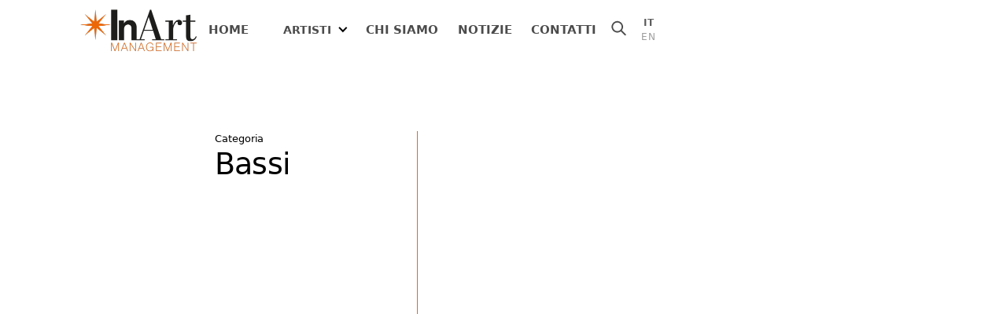

--- FILE ---
content_type: text/html
request_url: https://www.inartmanagement.com/it/bassi
body_size: 6196
content:
<!DOCTYPE html><!-- This site was created in Webflow. https://webflow.com --><!-- Last Published: Mon Dec 22 2025 14:03:58 GMT+0000 (Coordinated Universal Time) --><html data-wf-domain="www.inartmanagement.com" data-wf-page="65c39f0cdfcf0c7f3f36f889" data-wf-site="6461f5fd7951b1100b5b9bd2"><head><meta charset="utf-8"/><title>InArt | Bassi</title><meta content="InArt | Bassi" property="og:title"/><meta content="InArt | Bassi" property="twitter:title"/><meta content="width=device-width, initial-scale=1" name="viewport"/><meta content="Webflow" name="generator"/><link href="https://cdn.prod.website-files.com/6461f5fd7951b1100b5b9bd2/css/inart.webflow.shared.984a8737b.min.css" rel="stylesheet" type="text/css"/><link href="https://fonts.googleapis.com" rel="preconnect"/><link href="https://fonts.gstatic.com" rel="preconnect" crossorigin="anonymous"/><script src="https://ajax.googleapis.com/ajax/libs/webfont/1.6.26/webfont.js" type="text/javascript"></script><script type="text/javascript">WebFont.load({  google: {    families: ["Montserrat:100,100italic,200,200italic,300,300italic,400,400italic,500,500italic,600,600italic,700,700italic,800,800italic,900,900italic","Lato:100,100italic,300,300italic,400,400italic,700,700italic,900,900italic","Great Vibes:400"]  }});</script><script type="text/javascript">!function(o,c){var n=c.documentElement,t=" w-mod-";n.className+=t+"js",("ontouchstart"in o||o.DocumentTouch&&c instanceof DocumentTouch)&&(n.className+=t+"touch")}(window,document);</script><link href="https://cdn.prod.website-files.com/6461f5fd7951b1100b5b9bd2/65081b3c6e6c54de5ceb16d4_InArt-favicon32.png" rel="shortcut icon" type="image/x-icon"/><link href="https://cdn.prod.website-files.com/6461f5fd7951b1100b5b9bd2/65081b432dd7a8c5574540f0_InArt-webclip256.jpg" rel="apple-touch-icon"/><script src="https://www.google.com/recaptcha/api.js" type="text/javascript"></script><!-- Please keep this css code to improve the font quality-->
<style>
  * {
  -webkit-font-smoothing: antialiased;
  -moz-osx-font-smoothing: grayscale;
  -o-font-smoothing: antialiased;
}
</style>

<script id="Cookiebot" src="https://consent.cookiebot.com/uc.js" data-cbid="d36ecfbb-c04a-49ac-90a0-eee8c44a1315" data-blockingmode="auto" type="text/javascript"></script>

<!-- Nocodelytics --><script async id="nocodelytics-snippet" type="text/javascript" src="https://tracker.nocodelytics.com/api/tracker/assets/nocodelytics.js"></script><!-- End Nocodelytics -->

<meta name="google-site-verification" content="ehcbwuy4L3T2UnjuFhYvt5U7W2QjAHux1BpYeFJCrCA" />

<link rel=”canonical” href="https://https://www.inartmanagement.com/it/bassi">
<link rel="alternate" hreflang="it" href="https://https://www.inartmanagement.com/it/bassi">
<link rel="alternate" hreflang="en"href="https://https://www.inartmanagement.com/en/bass"></head><body><div class="page-wrapper"><div class="global-styles w-embed"><style>

/* Focus state style for keyboard navigation for the focusable elements */
*[tabindex]:focus-visible,
  input[type="file"]:focus-visible {
   outline: 0.125rem solid #4d65ff;
   outline-offset: 0.125rem;
}

/* Get rid of top margin on first element in any rich text element */
.w-richtext > :not(div):first-child, .w-richtext > div:first-child > :first-child {
  margin-top: 0 !important;
}

/* Get rid of bottom margin on last element in any rich text element */
.w-richtext>:last-child, .w-richtext ol li:last-child, .w-richtext ul li:last-child {
	margin-bottom: 0 !important;
}

/* Prevent all click and hover interaction with an element */
.pointer-events-off {
	pointer-events: none;
}

/* Enables all click and hover interaction with an element */
.pointer-events-on {
  pointer-events: auto;
}

/* Create a class of .div-square which maintains a 1:1 dimension of a div */
.div-square::after {
	content: "";
	display: block;
	padding-bottom: 100%;
}

/* Make sure containers never lose their center alignment */
.container-medium,.container-small, .container-large {
	margin-right: auto !important;
  margin-left: auto !important;
}

/* 
Make the following elements inherit typography styles from the parent and not have hardcoded values. 
Important: You will not be able to style for example "All Links" in Designer with this CSS applied.
Uncomment this CSS to use it in the project. Leave this message for future hand-off.
*/
/*
a,
.w-input,
.w-select,
.w-tab-link,
.w-nav-link,
.w-dropdown-btn,
.w-dropdown-toggle,
.w-dropdown-link {
  color: inherit;
  text-decoration: inherit;
  font-size: inherit;
}
*/

/* Apply "..." after 3 lines of text */
.text-style-3lines {
	display: -webkit-box;
	overflow: hidden;
	-webkit-line-clamp: 3;
	-webkit-box-orient: vertical;
}

/* Apply "..." after 2 lines of text */
.text-style-2lines {
	display: -webkit-box;
	overflow: hidden;
	-webkit-line-clamp: 2;
	-webkit-box-orient: vertical;
}

/* Adds inline flex display */
.display-inlineflex {
  display: inline-flex;
}

/* These classes are never overwritten */
.hide {
  display: none !important;
}

@media screen and (max-width: 991px) {
    .hide, .hide-tablet {
        display: none !important;
    }
}
  @media screen and (max-width: 767px) {
    .hide-mobile-landscape{
      display: none !important;
    }
}
  @media screen and (max-width: 479px) {
    .hide-mobile{
      display: none !important;
    }
}
 
.margin-0 {
  margin: 0rem !important;
}
  
.padding-0 {
  padding: 0rem !important;
}

.spacing-clean {
padding: 0rem !important;
margin: 0rem !important;
}

.margin-top {
  margin-right: 0rem !important;
  margin-bottom: 0rem !important;
  margin-left: 0rem !important;
}

.padding-top {
  padding-right: 0rem !important;
  padding-bottom: 0rem !important;
  padding-left: 0rem !important;
}
  
.margin-right {
  margin-top: 0rem !important;
  margin-bottom: 0rem !important;
  margin-left: 0rem !important;
}

.padding-right {
  padding-top: 0rem !important;
  padding-bottom: 0rem !important;
  padding-left: 0rem !important;
}

.margin-bottom {
  margin-top: 0rem !important;
  margin-right: 0rem !important;
  margin-left: 0rem !important;
}

.padding-bottom {
  padding-top: 0rem !important;
  padding-right: 0rem !important;
  padding-left: 0rem !important;
}

.margin-left {
  margin-top: 0rem !important;
  margin-right: 0rem !important;
  margin-bottom: 0rem !important;
}
  
.padding-left {
  padding-top: 0rem !important;
  padding-right: 0rem !important;
  padding-bottom: 0rem !important;
}
  
.margin-horizontal {
  margin-top: 0rem !important;
  margin-bottom: 0rem !important;
}

.padding-horizontal {
  padding-top: 0rem !important;
  padding-bottom: 0rem !important;
}

.margin-vertical {
  margin-right: 0rem !important;
  margin-left: 0rem !important;
}
  
.padding-vertical {
  padding-right: 0rem !important;
  padding-left: 0rem !important;
}

/* Apply "..." at 100% width */
.truncate-width { 
		width: 100%; 
    white-space: nowrap; 
    overflow: hidden; 
    text-overflow: ellipsis; 
}
/* Removes native scrollbar */
.no-scrollbar {
    -ms-overflow-style: none;
    overflow: -moz-scrollbars-none; 
}

.no-scrollbar::-webkit-scrollbar {
    display: none;
}

</style></div><div class="nav"><div class="container-w1 gutter-outside"><div data-collapse="medium" data-animation="default" data-duration="400" data-easing="ease" data-easing2="ease" role="banner" class="navbar1_component-2 w-nav"><div class="navbar1_container _2"><a href="/" class="navbar1_logo-link w-nav-brand"><img src="https://cdn.prod.website-files.com/6461f5fd7951b1100b5b9bd2/64708721dc557cbd3f6b0773_InArt-logo.png" loading="lazy" width="150" alt="InArt Company Logo"/></a><div class="div-block-9"><div class="navbar1_menu-button w-nav-button"><div class="menu-icon1"><div class="menu-icon1_line-top-2"></div><div class="menu-icon1_line-middle-2"><div class="menu-icon_line-middle-inner"></div></div><div class="menu-icon1_line-bottom-2"></div></div></div><div class="div-block-8"><nav role="navigation" class="navbar1_menu-2 w-nav-menu"><a href="/" class="navbar1_link-2 w-nav-link">HOME</a><div data-hover="true" data-delay="100" class="dropdown w-dropdown"><div class="dropdown-toggle-2 w-dropdown-toggle"><div class="icon w-icon-dropdown-toggle"></div><div class="navbar1_link-2 dropdown">ARTISTI</div></div><nav class="dropdown-list w-dropdown-list"><a href="/it/lista-completa" class="dropdown-link w-dropdown-link">Lista Completa</a><a href="/it/soprani" class="dropdown-link w-dropdown-link">Soprani</a><a href="/it/mezzosoprani" class="dropdown-link w-dropdown-link">Mezzosoprani</a><a href="/it/controtenori" class="dropdown-link w-dropdown-link">Controtenori</a><a href="/it/tenori" class="dropdown-link w-dropdown-link">Tenori</a><a href="/it/baritoni" class="dropdown-link w-dropdown-link">Baritoni</a><a href="/it/bassi" aria-current="page" class="dropdown-link w-dropdown-link w--current">Bassi</a><a href="/it/direttori" class="dropdown-link w-dropdown-link">Direttori</a><a href="/it/registi-scenografi-costumisti" class="dropdown-link w-dropdown-link">Registi, Scenografi &amp; Costumisti</a><a href="/it/compositori" class="dropdown-link w-dropdown-link">Compositori</a></nav></div><a href="/it/chi-siamo" class="navbar1_link-2 w-nav-link">CHI SIAMO</a><a href="/it/news" class="navbar1_link-2 w-nav-link">NOTIZIE</a><a href="/it/contatti" class="navbar1_link-2 w-nav-link">CONTATTI</a><div class="search-container"><div class="button-container"><form action="/search" class="search w-form"><input class="search-input ita w-input" maxlength="256" name="query" placeholder="Cerca…" type="search" id="search" required=""/><input type="submit" class="search-button w-button" value="&gt;&gt;"/></form><div class="search-open-trigger"><div class="icon-embed-xxsmall w-embed"><svg xmlns="http://www.w3.org/2000/svg" xmlns:xlink="http://www.w3.org/1999/xlink" aria-hidden="true" role="img" class="iconify iconify--fe" width="100%" height="100%" preserveAspectRatio="xMidYMid meet" viewBox="0 0 24 24"><g id="IconifyId18ab86ed06a4c998312" fill="none" fill-rule="evenodd" stroke="none" stroke-width="1"><g id="IconifyId18ab86ed06a4c998313" fill="currentColor"><path id="IconifyId18ab86ed06a4c998314" d="m16.325 14.899l5.38 5.38a1.008 1.008 0 0 1-1.427 1.426l-5.38-5.38a8 8 0 1 1 1.426-1.426ZM10 16a6 6 0 1 0 0-12a6 6 0 0 0 0 12Z"></path></g></g></svg></div></div></div></div><form action="/search" class="search-4 w-form"><input class="search-input-2 w-input" maxlength="256" name="query" placeholder="cerca…" type="search" id="search-2" required=""/><input type="submit" class="button-3 search w-button" value="&gt;"/></form></nav><div class="div-block-7"><a href="#" class="link-2">IT</a><a href="/en/home-en" class="link-3">EN</a></div></div></div></div></div></div></div><div class="code_fluid w-embed"><style>
    html {
    font-size: 100%;}

    @media (min-width: 240px) {
    html {font-size:
    calc(0.6930740037950665rem +
    0.3795066413662239vw);} }

    @media (min-width: 768px) {
    html {font-size:
    calc(0.4445067264573992rem +
    0.896860986547085vw);} }

    @media (min-width: 992px) {
    html {font-size:
    calc(0.5982142857142858rem +
    0.4464285714285714vw);} }
  
  .container {
  max-width:
  90rem; }

</style></div><main class="main-wrapper"><section class="section_content7"><div class="padding-global"><div class="container-small"><div class="padding-section-large-4"><div class="content7_component"><div class="margin-bottom margin-small"><h2 id="w-node-_72abaeb4-1a41-5249-19de-0f90571bf047-3f36f889">Intro qui</h2></div><div class="text-rich-text w-richtext"><p>Morbi sed imperdiet in ipsum, adipiscing elit dui lectus. Tellus id scelerisque est ultricies ultricies. Duis est sit sed leo nisl, blandit elit sagittis. Quisque tristique consequat quam sed. Nisl at scelerisque amet nulla purus habitasse.</p><p>‍</p></div></div></div></div></div></section><div class="container"><div class="col-d-10 col-t-12"><div class="services_wrapper"><div class="services_left-col"><div class="services_left-sticky"><p class="text-size-x1">Categoria</p><div class="services_category-wrapper"><a href="#" class="w-inline-block"><h1 id="title-sopr" class="services_gategory-heading">Bassi</h1></a></div></div></div><div class="services_right-col"><div id="group-sopr" class="services_group"><h2 class="services_gategory-heading in-group slide">Bassi</h2><div class="w-dyn-list"><div role="list" class="w-dyn-items"><div role="listitem" class="w-dyn-item"><a href="/it/artisti/bernad" class="elenco-artisti w-inline-block"><p data-w-id="158f936e-649e-b2e8-365f-24826b5e3e91" style="opacity:0" class="services_group-item slide">Leonard Bernad</p></a></div><div role="listitem" class="w-dyn-item"><a href="/it/artisti/cacciamani" class="elenco-artisti w-inline-block"><p data-w-id="158f936e-649e-b2e8-365f-24826b5e3e91" style="opacity:0" class="services_group-item slide">Alessio Cacciamani</p></a></div><div role="listitem" class="w-dyn-item"><a href="/it/artisti/cigni" class="elenco-artisti w-inline-block"><p data-w-id="158f936e-649e-b2e8-365f-24826b5e3e91" style="opacity:0" class="services_group-item slide">Carlo Cigni</p></a></div><div role="listitem" class="w-dyn-item"><a href="/it/artisti/dal-zovo" class="elenco-artisti w-inline-block"><p data-w-id="158f936e-649e-b2e8-365f-24826b5e3e91" style="opacity:0" class="services_group-item slide">Romano Dal Zovo</p></a></div><div role="listitem" class="w-dyn-item"><a href="/it/artisti/de-campo" class="elenco-artisti w-inline-block"><p data-w-id="158f936e-649e-b2e8-365f-24826b5e3e91" style="opacity:0" class="services_group-item slide">Vittorio De Campo</p></a></div><div role="listitem" class="w-dyn-item"><a href="/it/artisti/esposito" class="elenco-artisti w-inline-block"><p data-w-id="158f936e-649e-b2e8-365f-24826b5e3e91" style="opacity:0" class="services_group-item slide">Alex Esposito</p></a></div><div role="listitem" class="w-dyn-item"><a href="/it/artisti/fuentes" class="elenco-artisti w-inline-block"><p data-w-id="158f936e-649e-b2e8-365f-24826b5e3e91" style="opacity:0" class="services_group-item slide">Manuel Fuentes</p></a></div><div role="listitem" class="w-dyn-item"><a href="/it/artisti/lim" class="elenco-artisti w-inline-block"><p data-w-id="158f936e-649e-b2e8-365f-24826b5e3e91" style="opacity:0" class="services_group-item slide">Simon Lim</p></a></div><div role="listitem" class="w-dyn-item"><a href="/it/artisti/manoshvili" class="elenco-artisti w-inline-block"><p data-w-id="158f936e-649e-b2e8-365f-24826b5e3e91" style="opacity:0" class="services_group-item slide">Giorgi Manoshvili</p></a></div><div role="listitem" class="w-dyn-item"><a href="/it/artisti/orfila" class="elenco-artisti w-inline-block"><p data-w-id="158f936e-649e-b2e8-365f-24826b5e3e91" style="opacity:0" class="services_group-item slide">Simón Orfila</p></a></div><div role="listitem" class="w-dyn-item"><a href="/it/artisti/parodi" class="elenco-artisti w-inline-block"><p data-w-id="158f936e-649e-b2e8-365f-24826b5e3e91" style="opacity:0" class="services_group-item slide"> Giovanni Battista Parodi</p></a></div><div role="listitem" class="w-dyn-item"><a href="/it/artisti/peirone" class="elenco-artisti w-inline-block"><p data-w-id="158f936e-649e-b2e8-365f-24826b5e3e91" style="opacity:0" class="services_group-item slide">Matteo Peirone</p></a></div><div role="listitem" class="w-dyn-item"><a href="/it/artisti/prestia" class="elenco-artisti w-inline-block"><p data-w-id="158f936e-649e-b2e8-365f-24826b5e3e91" style="opacity:0" class="services_group-item slide">Giacomo Prestia</p></a></div><div role="listitem" class="w-dyn-item"><a href="/it/artisti/ran" class="elenco-artisti w-inline-block"><p data-w-id="158f936e-649e-b2e8-365f-24826b5e3e91" style="opacity:0" class="services_group-item slide">Renzo Ran</p></a></div><div role="listitem" class="w-dyn-item"><a href="/it/artisti/roslavets" class="elenco-artisti w-inline-block"><p data-w-id="158f936e-649e-b2e8-365f-24826b5e3e91" style="opacity:0" class="services_group-item slide">Alexander Roslavets</p></a></div><div role="listitem" class="w-dyn-item"><a href="/it/artisti/ulivieri" class="elenco-artisti w-inline-block"><p data-w-id="158f936e-649e-b2e8-365f-24826b5e3e91" style="opacity:0" class="services_group-item slide">Nicola Ulivieri</p></a></div><div role="listitem" class="w-dyn-item"><a href="/it/artisti/van-horn" class="elenco-artisti w-inline-block"><p data-w-id="158f936e-649e-b2e8-365f-24826b5e3e91" style="opacity:0" class="services_group-item slide">Christian Van Horn</p></a></div></div></div></div><div class="services_group-divider slide"></div></div></div></div></div></main><footer class="footer3_component"><div class="padding-global footer"><div class="container-large"><div class="padding-vertical padding-xxlarge footer"><div class="padding-bottom padding-xxlarge"><div class="w-layout-grid footer3_top-wrapper-2"><div class="footer3_left-wrapper"><div class="margin-bottom margin-medium"><a href="/" class="footer3_logo-link w-nav-brand"><img src="https://cdn.prod.website-files.com/6461f5fd7951b1100b5b9bd2/64708721dc557cbd3f6b0773_InArt-logo.png" loading="lazy" alt="InArt Company Logo" class="image-3"/></a></div><div class="margin-bottom margin-medium"><div class="footer3_details-wrapper"><div class="text-size-small-2">Via San Gregorio 53, 20124 Milano<span class="text-weight-semibold"><br/></span><a href="tel:+39297374166" class="link">Tel. 02 97 37 41 66<br/></a></div><div class="text-size-small-2"><span class="text-weight-semibold"></span><a href="mailto:info@inartmanagement.com?subject=messaggio%20da%20sito%20Inartmanagement.com" class="link">info@inartmanagement.com<br/></a></div><a href="https://www.facebook.com/InArtManagement" class="link-block-3 w-inline-block"><img src="https://cdn.prod.website-files.com/6461f5fd7951b1100b5b9bd2/6509d217bd402fcc501cad3c_follow-us-on-facebook.svg" loading="lazy" width="100" alt=""/></a></div></div><a href="#" class="link-block-2 w-inline-block"></a></div><div class="w-layout-grid footer3_menu-wrapper"><div class="footer3_link-list-2 sx"><a href="/it/chi-siamo" class="footer3_link-2">Chi Siamo</a><a href="/it/lista-completa" class="footer3_link-2">Artisti</a><a href="/it/soprani" class="footer3_link-2">Soprani</a><a href="/it/mezzosoprani" class="footer3_link-2">Mezzosoprani</a><a href="/it/tenori" class="footer3_link-2">Tenori</a><a href="/it/compositori" class="footer3_link-2">COMPOSITORI</a></div><div id="w-node-_28f42268-7f59-477d-ccb1-5dd94e035c3a-4e035c06" class="footer3_link-list-2 dx"><a href="/it/controtenori" class="footer3_link-2">Controtenori</a><a href="/it/baritoni" class="footer3_link-2">Baritoni</a><a href="/it/bassi" aria-current="page" class="footer3_link-2 w--current">Bassi</a><a href="/it/direttori" class="footer3_link-2">Direttori</a><a href="/it/registi-scenografi-costumisti" class="footer3_link-2 dx">Registi, Scenografi &amp; Costumisti</a></div></div></div></div><div class="line-divider-2"></div><div class="padding-top padding-medium"><div class="footer3_bottom-wrapper"><div class="footer3_credit-text-2">© 2023-24 InArt Management. All rights reserved. Web Design &amp; Developement by <a href="https://www.mira-media.it/" target="_blank" class="link-5">Miramedia</a></div><div class="w-layout-grid footer3_legal-list"><a href="/it/privacy" class="footer3_legal-link-2">Privacy Policy</a><a href="/it/condizioni" class="footer3_legal-link-2">Condizioni d&#x27;uso</a><a href="/it/cookies" class="footer3_legal-link-2">Impostazioni Cookies </a></div></div></div></div></div></div></footer><div class="code_global w-embed"><style>
/* Snippet to improve the font quality */
  * {
  -webkit-font-smoothing: antialiased;
  -moz-osx-font-smoothing: grayscale;
}
/* Snippet makes all svg icons scalable according to the parent font size */
svg {
width: 100%;
height: 100%;
}
/* Snippet makes all svg icons inherit fill color */
svg path {
fill: currentColor !important;
}
/* Snippet makes all link elements listed below to inherit color from their parent */
a, 
.w-tab-link,
.w-nav-link,
.w-dropdown-btn,
.w-dropdown-toggle,
.w-dropdown-link
{
color: inherit;
text-decoration: inherit;
font-size: inherit;
}

/* Snippet gets rid of margin on first and last element in any rich text*/
.w-richtext>:first-child {
	margin-top: 0;
}
.w-richtext>:last-child, .w-richtext ol li:last-child, .w-richtext ul li:last-child {
    margin-bottom: 0;
}
/* Snippet adds inline flex display */
.display-inlineflex {
  display: inline-flex;
}
/* Snippet prevents all click and hover interaction with an element */
.clickable-off {
  pointer-events: none;
}
/* Snippet enables all click and hover interaction with an element */
.clickable-on{
  pointer-events: auto;
}
/* Snippet hides scroll bar for x or y */
.overflow-x {
  overflow-x: scroll;
  overflow-y:hidden;
}

.overflow-y {
  overflow-y: scroll;
  overflow-x:hidden;
}
/* Snippet makes all quote block inherit border color */
blockquote {
border-color: currentColor !important;
}
</style></div></div><script src="https://d3e54v103j8qbb.cloudfront.net/js/jquery-3.5.1.min.dc5e7f18c8.js?site=6461f5fd7951b1100b5b9bd2" type="text/javascript" integrity="sha256-9/aliU8dGd2tb6OSsuzixeV4y/faTqgFtohetphbbj0=" crossorigin="anonymous"></script><script src="https://cdn.prod.website-files.com/6461f5fd7951b1100b5b9bd2/js/webflow.schunk.36b8fb49256177c8.js" type="text/javascript"></script><script src="https://cdn.prod.website-files.com/6461f5fd7951b1100b5b9bd2/js/webflow.schunk.d36c15726f866ac9.js" type="text/javascript"></script><script src="https://cdn.prod.website-files.com/6461f5fd7951b1100b5b9bd2/js/webflow.6f63f2d7.90580d4ddf626fc5.js" type="text/javascript"></script></body></html>

--- FILE ---
content_type: text/css
request_url: https://cdn.prod.website-files.com/6461f5fd7951b1100b5b9bd2/css/inart.webflow.shared.984a8737b.min.css
body_size: 21165
content:
html{-webkit-text-size-adjust:100%;-ms-text-size-adjust:100%;font-family:sans-serif}body{margin:0}article,aside,details,figcaption,figure,footer,header,hgroup,main,menu,nav,section,summary{display:block}audio,canvas,progress,video{vertical-align:baseline;display:inline-block}audio:not([controls]){height:0;display:none}[hidden],template{display:none}a{background-color:#0000}a:active,a:hover{outline:0}abbr[title]{border-bottom:1px dotted}b,strong{font-weight:700}dfn{font-style:italic}h1{margin:.67em 0;font-size:2em}mark{color:#000;background:#ff0}small{font-size:80%}sub,sup{vertical-align:baseline;font-size:75%;line-height:0;position:relative}sup{top:-.5em}sub{bottom:-.25em}img{border:0}svg:not(:root){overflow:hidden}hr{box-sizing:content-box;height:0}pre{overflow:auto}code,kbd,pre,samp{font-family:monospace;font-size:1em}button,input,optgroup,select,textarea{color:inherit;font:inherit;margin:0}button{overflow:visible}button,select{text-transform:none}button,html input[type=button],input[type=reset]{-webkit-appearance:button;cursor:pointer}button[disabled],html input[disabled]{cursor:default}button::-moz-focus-inner,input::-moz-focus-inner{border:0;padding:0}input{line-height:normal}input[type=checkbox],input[type=radio]{box-sizing:border-box;padding:0}input[type=number]::-webkit-inner-spin-button,input[type=number]::-webkit-outer-spin-button{height:auto}input[type=search]{-webkit-appearance:none}input[type=search]::-webkit-search-cancel-button,input[type=search]::-webkit-search-decoration{-webkit-appearance:none}legend{border:0;padding:0}textarea{overflow:auto}optgroup{font-weight:700}table{border-collapse:collapse;border-spacing:0}td,th{padding:0}@font-face{font-family:webflow-icons;src:url([data-uri])format("truetype");font-weight:400;font-style:normal}[class^=w-icon-],[class*=\ w-icon-]{speak:none;font-variant:normal;text-transform:none;-webkit-font-smoothing:antialiased;-moz-osx-font-smoothing:grayscale;font-style:normal;font-weight:400;line-height:1;font-family:webflow-icons!important}.w-icon-slider-right:before{content:""}.w-icon-slider-left:before{content:""}.w-icon-nav-menu:before{content:""}.w-icon-arrow-down:before,.w-icon-dropdown-toggle:before{content:""}.w-icon-file-upload-remove:before{content:""}.w-icon-file-upload-icon:before{content:""}*{box-sizing:border-box}html{height:100%}body{color:#333;background-color:#fff;min-height:100%;margin:0;font-family:Arial,sans-serif;font-size:14px;line-height:20px}img{vertical-align:middle;max-width:100%;display:inline-block}html.w-mod-touch *{background-attachment:scroll!important}.w-block{display:block}.w-inline-block{max-width:100%;display:inline-block}.w-clearfix:before,.w-clearfix:after{content:" ";grid-area:1/1/2/2;display:table}.w-clearfix:after{clear:both}.w-hidden{display:none}.w-button{color:#fff;line-height:inherit;cursor:pointer;background-color:#3898ec;border:0;border-radius:0;padding:9px 15px;text-decoration:none;display:inline-block}input.w-button{-webkit-appearance:button}html[data-w-dynpage] [data-w-cloak]{color:#0000!important}.w-code-block{margin:unset}pre.w-code-block code{all:inherit}.w-optimization{display:contents}.w-webflow-badge,.w-webflow-badge>img{box-sizing:unset;width:unset;height:unset;max-height:unset;max-width:unset;min-height:unset;min-width:unset;margin:unset;padding:unset;float:unset;clear:unset;border:unset;border-radius:unset;background:unset;background-image:unset;background-position:unset;background-size:unset;background-repeat:unset;background-origin:unset;background-clip:unset;background-attachment:unset;background-color:unset;box-shadow:unset;transform:unset;direction:unset;font-family:unset;font-weight:unset;color:unset;font-size:unset;line-height:unset;font-style:unset;font-variant:unset;text-align:unset;letter-spacing:unset;-webkit-text-decoration:unset;text-decoration:unset;text-indent:unset;text-transform:unset;list-style-type:unset;text-shadow:unset;vertical-align:unset;cursor:unset;white-space:unset;word-break:unset;word-spacing:unset;word-wrap:unset;transition:unset}.w-webflow-badge{white-space:nowrap;cursor:pointer;box-shadow:0 0 0 1px #0000001a,0 1px 3px #0000001a;visibility:visible!important;opacity:1!important;z-index:2147483647!important;color:#aaadb0!important;overflow:unset!important;background-color:#fff!important;border-radius:3px!important;width:auto!important;height:auto!important;margin:0!important;padding:6px!important;font-size:12px!important;line-height:14px!important;text-decoration:none!important;display:inline-block!important;position:fixed!important;inset:auto 12px 12px auto!important;transform:none!important}.w-webflow-badge>img{position:unset;visibility:unset!important;opacity:1!important;vertical-align:middle!important;display:inline-block!important}h1,h2,h3,h4,h5,h6{margin-bottom:10px;font-weight:700}h1{margin-top:20px;font-size:38px;line-height:44px}h2{margin-top:20px;font-size:32px;line-height:36px}h3{margin-top:20px;font-size:24px;line-height:30px}h4{margin-top:10px;font-size:18px;line-height:24px}h5{margin-top:10px;font-size:14px;line-height:20px}h6{margin-top:10px;font-size:12px;line-height:18px}p{margin-top:0;margin-bottom:10px}blockquote{border-left:5px solid #e2e2e2;margin:0 0 10px;padding:10px 20px;font-size:18px;line-height:22px}figure{margin:0 0 10px}ul,ol{margin-top:0;margin-bottom:10px;padding-left:40px}.w-list-unstyled{padding-left:0;list-style:none}.w-embed:before,.w-embed:after{content:" ";grid-area:1/1/2/2;display:table}.w-embed:after{clear:both}.w-video{width:100%;padding:0;position:relative}.w-video iframe,.w-video object,.w-video embed{border:none;width:100%;height:100%;position:absolute;top:0;left:0}fieldset{border:0;margin:0;padding:0}button,[type=button],[type=reset]{cursor:pointer;-webkit-appearance:button;border:0}.w-form{margin:0 0 15px}.w-form-done{text-align:center;background-color:#ddd;padding:20px;display:none}.w-form-fail{background-color:#ffdede;margin-top:10px;padding:10px;display:none}label{margin-bottom:5px;font-weight:700;display:block}.w-input,.w-select{color:#333;vertical-align:middle;background-color:#fff;border:1px solid #ccc;width:100%;height:38px;margin-bottom:10px;padding:8px 12px;font-size:14px;line-height:1.42857;display:block}.w-input::placeholder,.w-select::placeholder{color:#999}.w-input:focus,.w-select:focus{border-color:#3898ec;outline:0}.w-input[disabled],.w-select[disabled],.w-input[readonly],.w-select[readonly],fieldset[disabled] .w-input,fieldset[disabled] .w-select{cursor:not-allowed}.w-input[disabled]:not(.w-input-disabled),.w-select[disabled]:not(.w-input-disabled),.w-input[readonly],.w-select[readonly],fieldset[disabled]:not(.w-input-disabled) .w-input,fieldset[disabled]:not(.w-input-disabled) .w-select{background-color:#eee}textarea.w-input,textarea.w-select{height:auto}.w-select{background-color:#f3f3f3}.w-select[multiple]{height:auto}.w-form-label{cursor:pointer;margin-bottom:0;font-weight:400;display:inline-block}.w-radio{margin-bottom:5px;padding-left:20px;display:block}.w-radio:before,.w-radio:after{content:" ";grid-area:1/1/2/2;display:table}.w-radio:after{clear:both}.w-radio-input{float:left;margin:3px 0 0 -20px;line-height:normal}.w-file-upload{margin-bottom:10px;display:block}.w-file-upload-input{opacity:0;z-index:-100;width:.1px;height:.1px;position:absolute;overflow:hidden}.w-file-upload-default,.w-file-upload-uploading,.w-file-upload-success{color:#333;display:inline-block}.w-file-upload-error{margin-top:10px;display:block}.w-file-upload-default.w-hidden,.w-file-upload-uploading.w-hidden,.w-file-upload-error.w-hidden,.w-file-upload-success.w-hidden{display:none}.w-file-upload-uploading-btn{cursor:pointer;background-color:#fafafa;border:1px solid #ccc;margin:0;padding:8px 12px;font-size:14px;font-weight:400;display:flex}.w-file-upload-file{background-color:#fafafa;border:1px solid #ccc;flex-grow:1;justify-content:space-between;margin:0;padding:8px 9px 8px 11px;display:flex}.w-file-upload-file-name{font-size:14px;font-weight:400;display:block}.w-file-remove-link{cursor:pointer;width:auto;height:auto;margin-top:3px;margin-left:10px;padding:3px;display:block}.w-icon-file-upload-remove{margin:auto;font-size:10px}.w-file-upload-error-msg{color:#ea384c;padding:2px 0;display:inline-block}.w-file-upload-info{padding:0 12px;line-height:38px;display:inline-block}.w-file-upload-label{cursor:pointer;background-color:#fafafa;border:1px solid #ccc;margin:0;padding:8px 12px;font-size:14px;font-weight:400;display:inline-block}.w-icon-file-upload-icon,.w-icon-file-upload-uploading{width:20px;margin-right:8px;display:inline-block}.w-icon-file-upload-uploading{height:20px}.w-container{max-width:940px;margin-left:auto;margin-right:auto}.w-container:before,.w-container:after{content:" ";grid-area:1/1/2/2;display:table}.w-container:after{clear:both}.w-container .w-row{margin-left:-10px;margin-right:-10px}.w-row:before,.w-row:after{content:" ";grid-area:1/1/2/2;display:table}.w-row:after{clear:both}.w-row .w-row{margin-left:0;margin-right:0}.w-col{float:left;width:100%;min-height:1px;padding-left:10px;padding-right:10px;position:relative}.w-col .w-col{padding-left:0;padding-right:0}.w-col-1{width:8.33333%}.w-col-2{width:16.6667%}.w-col-3{width:25%}.w-col-4{width:33.3333%}.w-col-5{width:41.6667%}.w-col-6{width:50%}.w-col-7{width:58.3333%}.w-col-8{width:66.6667%}.w-col-9{width:75%}.w-col-10{width:83.3333%}.w-col-11{width:91.6667%}.w-col-12{width:100%}.w-hidden-main{display:none!important}@media screen and (max-width:991px){.w-container{max-width:728px}.w-hidden-main{display:inherit!important}.w-hidden-medium{display:none!important}.w-col-medium-1{width:8.33333%}.w-col-medium-2{width:16.6667%}.w-col-medium-3{width:25%}.w-col-medium-4{width:33.3333%}.w-col-medium-5{width:41.6667%}.w-col-medium-6{width:50%}.w-col-medium-7{width:58.3333%}.w-col-medium-8{width:66.6667%}.w-col-medium-9{width:75%}.w-col-medium-10{width:83.3333%}.w-col-medium-11{width:91.6667%}.w-col-medium-12{width:100%}.w-col-stack{width:100%;left:auto;right:auto}}@media screen and (max-width:767px){.w-hidden-main,.w-hidden-medium{display:inherit!important}.w-hidden-small{display:none!important}.w-row,.w-container .w-row{margin-left:0;margin-right:0}.w-col{width:100%;left:auto;right:auto}.w-col-small-1{width:8.33333%}.w-col-small-2{width:16.6667%}.w-col-small-3{width:25%}.w-col-small-4{width:33.3333%}.w-col-small-5{width:41.6667%}.w-col-small-6{width:50%}.w-col-small-7{width:58.3333%}.w-col-small-8{width:66.6667%}.w-col-small-9{width:75%}.w-col-small-10{width:83.3333%}.w-col-small-11{width:91.6667%}.w-col-small-12{width:100%}}@media screen and (max-width:479px){.w-container{max-width:none}.w-hidden-main,.w-hidden-medium,.w-hidden-small{display:inherit!important}.w-hidden-tiny{display:none!important}.w-col{width:100%}.w-col-tiny-1{width:8.33333%}.w-col-tiny-2{width:16.6667%}.w-col-tiny-3{width:25%}.w-col-tiny-4{width:33.3333%}.w-col-tiny-5{width:41.6667%}.w-col-tiny-6{width:50%}.w-col-tiny-7{width:58.3333%}.w-col-tiny-8{width:66.6667%}.w-col-tiny-9{width:75%}.w-col-tiny-10{width:83.3333%}.w-col-tiny-11{width:91.6667%}.w-col-tiny-12{width:100%}}.w-widget{position:relative}.w-widget-map{width:100%;height:400px}.w-widget-map label{width:auto;display:inline}.w-widget-map img{max-width:inherit}.w-widget-map .gm-style-iw{text-align:center}.w-widget-map .gm-style-iw>button{display:none!important}.w-widget-twitter{overflow:hidden}.w-widget-twitter-count-shim{vertical-align:top;text-align:center;background:#fff;border:1px solid #758696;border-radius:3px;width:28px;height:20px;display:inline-block;position:relative}.w-widget-twitter-count-shim *{pointer-events:none;-webkit-user-select:none;user-select:none}.w-widget-twitter-count-shim .w-widget-twitter-count-inner{text-align:center;color:#999;font-family:serif;font-size:15px;line-height:12px;position:relative}.w-widget-twitter-count-shim .w-widget-twitter-count-clear{display:block;position:relative}.w-widget-twitter-count-shim.w--large{width:36px;height:28px}.w-widget-twitter-count-shim.w--large .w-widget-twitter-count-inner{font-size:18px;line-height:18px}.w-widget-twitter-count-shim:not(.w--vertical){margin-left:5px;margin-right:8px}.w-widget-twitter-count-shim:not(.w--vertical).w--large{margin-left:6px}.w-widget-twitter-count-shim:not(.w--vertical):before,.w-widget-twitter-count-shim:not(.w--vertical):after{content:" ";pointer-events:none;border:solid #0000;width:0;height:0;position:absolute;top:50%;left:0}.w-widget-twitter-count-shim:not(.w--vertical):before{border-width:4px;border-color:#75869600 #5d6c7b #75869600 #75869600;margin-top:-4px;margin-left:-9px}.w-widget-twitter-count-shim:not(.w--vertical).w--large:before{border-width:5px;margin-top:-5px;margin-left:-10px}.w-widget-twitter-count-shim:not(.w--vertical):after{border-width:4px;border-color:#fff0 #fff #fff0 #fff0;margin-top:-4px;margin-left:-8px}.w-widget-twitter-count-shim:not(.w--vertical).w--large:after{border-width:5px;margin-top:-5px;margin-left:-9px}.w-widget-twitter-count-shim.w--vertical{width:61px;height:33px;margin-bottom:8px}.w-widget-twitter-count-shim.w--vertical:before,.w-widget-twitter-count-shim.w--vertical:after{content:" ";pointer-events:none;border:solid #0000;width:0;height:0;position:absolute;top:100%;left:50%}.w-widget-twitter-count-shim.w--vertical:before{border-width:5px;border-color:#5d6c7b #75869600 #75869600;margin-left:-5px}.w-widget-twitter-count-shim.w--vertical:after{border-width:4px;border-color:#fff #fff0 #fff0;margin-left:-4px}.w-widget-twitter-count-shim.w--vertical .w-widget-twitter-count-inner{font-size:18px;line-height:22px}.w-widget-twitter-count-shim.w--vertical.w--large{width:76px}.w-background-video{color:#fff;height:500px;position:relative;overflow:hidden}.w-background-video>video{object-fit:cover;z-index:-100;background-position:50%;background-size:cover;width:100%;height:100%;margin:auto;position:absolute;inset:-100%}.w-background-video>video::-webkit-media-controls-start-playback-button{-webkit-appearance:none;display:none!important}.w-background-video--control{background-color:#0000;padding:0;position:absolute;bottom:1em;right:1em}.w-background-video--control>[hidden]{display:none!important}.w-slider{text-align:center;clear:both;-webkit-tap-highlight-color:#0000;tap-highlight-color:#0000;background:#ddd;height:300px;position:relative}.w-slider-mask{z-index:1;white-space:nowrap;height:100%;display:block;position:relative;left:0;right:0;overflow:hidden}.w-slide{vertical-align:top;white-space:normal;text-align:left;width:100%;height:100%;display:inline-block;position:relative}.w-slider-nav{z-index:2;text-align:center;-webkit-tap-highlight-color:#0000;tap-highlight-color:#0000;height:40px;margin:auto;padding-top:10px;position:absolute;inset:auto 0 0}.w-slider-nav.w-round>div{border-radius:100%}.w-slider-nav.w-num>div{font-size:inherit;line-height:inherit;width:auto;height:auto;padding:.2em .5em}.w-slider-nav.w-shadow>div{box-shadow:0 0 3px #3336}.w-slider-nav-invert{color:#fff}.w-slider-nav-invert>div{background-color:#2226}.w-slider-nav-invert>div.w-active{background-color:#222}.w-slider-dot{cursor:pointer;background-color:#fff6;width:1em;height:1em;margin:0 3px .5em;transition:background-color .1s,color .1s;display:inline-block;position:relative}.w-slider-dot.w-active{background-color:#fff}.w-slider-dot:focus{outline:none;box-shadow:0 0 0 2px #fff}.w-slider-dot:focus.w-active{box-shadow:none}.w-slider-arrow-left,.w-slider-arrow-right{cursor:pointer;color:#fff;-webkit-tap-highlight-color:#0000;tap-highlight-color:#0000;-webkit-user-select:none;user-select:none;width:80px;margin:auto;font-size:40px;position:absolute;inset:0;overflow:hidden}.w-slider-arrow-left [class^=w-icon-],.w-slider-arrow-right [class^=w-icon-],.w-slider-arrow-left [class*=\ w-icon-],.w-slider-arrow-right [class*=\ w-icon-]{position:absolute}.w-slider-arrow-left:focus,.w-slider-arrow-right:focus{outline:0}.w-slider-arrow-left{z-index:3;right:auto}.w-slider-arrow-right{z-index:4;left:auto}.w-icon-slider-left,.w-icon-slider-right{width:1em;height:1em;margin:auto;inset:0}.w-slider-aria-label{clip:rect(0 0 0 0);border:0;width:1px;height:1px;margin:-1px;padding:0;position:absolute;overflow:hidden}.w-slider-force-show{display:block!important}.w-dropdown{text-align:left;z-index:900;margin-left:auto;margin-right:auto;display:inline-block;position:relative}.w-dropdown-btn,.w-dropdown-toggle,.w-dropdown-link{vertical-align:top;color:#222;text-align:left;white-space:nowrap;margin-left:auto;margin-right:auto;padding:20px;text-decoration:none;position:relative}.w-dropdown-toggle{-webkit-user-select:none;user-select:none;cursor:pointer;padding-right:40px;display:inline-block}.w-dropdown-toggle:focus{outline:0}.w-icon-dropdown-toggle{width:1em;height:1em;margin:auto 20px auto auto;position:absolute;top:0;bottom:0;right:0}.w-dropdown-list{background:#ddd;min-width:100%;display:none;position:absolute}.w-dropdown-list.w--open{display:block}.w-dropdown-link{color:#222;padding:10px 20px;display:block}.w-dropdown-link.w--current{color:#0082f3}.w-dropdown-link:focus{outline:0}@media screen and (max-width:767px){.w-nav-brand{padding-left:10px}}.w-lightbox-backdrop{cursor:auto;letter-spacing:normal;text-indent:0;text-shadow:none;text-transform:none;visibility:visible;white-space:normal;word-break:normal;word-spacing:normal;word-wrap:normal;color:#fff;text-align:center;z-index:2000;opacity:0;-webkit-user-select:none;-moz-user-select:none;-webkit-tap-highlight-color:transparent;background:#000000e6;outline:0;font-family:Helvetica Neue,Helvetica,Ubuntu,Segoe UI,Verdana,sans-serif;font-size:17px;font-style:normal;font-weight:300;line-height:1.2;list-style:disc;position:fixed;inset:0;-webkit-transform:translate(0)}.w-lightbox-backdrop,.w-lightbox-container{-webkit-overflow-scrolling:touch;height:100%;overflow:auto}.w-lightbox-content{height:100vh;position:relative;overflow:hidden}.w-lightbox-view{opacity:0;width:100vw;height:100vh;position:absolute}.w-lightbox-view:before{content:"";height:100vh}.w-lightbox-group,.w-lightbox-group .w-lightbox-view,.w-lightbox-group .w-lightbox-view:before{height:86vh}.w-lightbox-frame,.w-lightbox-view:before{vertical-align:middle;display:inline-block}.w-lightbox-figure{margin:0;position:relative}.w-lightbox-group .w-lightbox-figure{cursor:pointer}.w-lightbox-img{width:auto;max-width:none;height:auto}.w-lightbox-image{float:none;max-width:100vw;max-height:100vh;display:block}.w-lightbox-group .w-lightbox-image{max-height:86vh}.w-lightbox-caption{text-align:left;text-overflow:ellipsis;white-space:nowrap;background:#0006;padding:.5em 1em;position:absolute;bottom:0;left:0;right:0;overflow:hidden}.w-lightbox-embed{width:100%;height:100%;position:absolute;inset:0}.w-lightbox-control{cursor:pointer;background-position:50%;background-repeat:no-repeat;background-size:24px;width:4em;transition:all .3s;position:absolute;top:0}.w-lightbox-left{background-image:url([data-uri]);display:none;bottom:0;left:0}.w-lightbox-right{background-image:url([data-uri]);display:none;bottom:0;right:0}.w-lightbox-close{background-image:url([data-uri]);background-size:18px;height:2.6em;right:0}.w-lightbox-strip{white-space:nowrap;padding:0 1vh;line-height:0;position:absolute;bottom:0;left:0;right:0;overflow:auto hidden}.w-lightbox-item{box-sizing:content-box;cursor:pointer;width:10vh;padding:2vh 1vh;display:inline-block;-webkit-transform:translate(0,0)}.w-lightbox-active{opacity:.3}.w-lightbox-thumbnail{background:#222;height:10vh;position:relative;overflow:hidden}.w-lightbox-thumbnail-image{position:absolute;top:0;left:0}.w-lightbox-thumbnail .w-lightbox-tall{width:100%;top:50%;transform:translateY(-50%)}.w-lightbox-thumbnail .w-lightbox-wide{height:100%;left:50%;transform:translate(-50%)}.w-lightbox-spinner{box-sizing:border-box;border:5px solid #0006;border-radius:50%;width:40px;height:40px;margin-top:-20px;margin-left:-20px;animation:.8s linear infinite spin;position:absolute;top:50%;left:50%}.w-lightbox-spinner:after{content:"";border:3px solid #0000;border-bottom-color:#fff;border-radius:50%;position:absolute;inset:-4px}.w-lightbox-hide{display:none}.w-lightbox-noscroll{overflow:hidden}@media (min-width:768px){.w-lightbox-content{height:96vh;margin-top:2vh}.w-lightbox-view,.w-lightbox-view:before{height:96vh}.w-lightbox-group,.w-lightbox-group .w-lightbox-view,.w-lightbox-group .w-lightbox-view:before{height:84vh}.w-lightbox-image{max-width:96vw;max-height:96vh}.w-lightbox-group .w-lightbox-image{max-width:82.3vw;max-height:84vh}.w-lightbox-left,.w-lightbox-right{opacity:.5;display:block}.w-lightbox-close{opacity:.8}.w-lightbox-control:hover{opacity:1}}.w-lightbox-inactive,.w-lightbox-inactive:hover{opacity:0}.w-richtext:before,.w-richtext:after{content:" ";grid-area:1/1/2/2;display:table}.w-richtext:after{clear:both}.w-richtext[contenteditable=true]:before,.w-richtext[contenteditable=true]:after{white-space:initial}.w-richtext ol,.w-richtext ul{overflow:hidden}.w-richtext .w-richtext-figure-selected.w-richtext-figure-type-video div:after,.w-richtext .w-richtext-figure-selected[data-rt-type=video] div:after,.w-richtext .w-richtext-figure-selected.w-richtext-figure-type-image div,.w-richtext .w-richtext-figure-selected[data-rt-type=image] div{outline:2px solid #2895f7}.w-richtext figure.w-richtext-figure-type-video>div:after,.w-richtext figure[data-rt-type=video]>div:after{content:"";display:none;position:absolute;inset:0}.w-richtext figure{max-width:60%;position:relative}.w-richtext figure>div:before{cursor:default!important}.w-richtext figure img{width:100%}.w-richtext figure figcaption.w-richtext-figcaption-placeholder{opacity:.6}.w-richtext figure div{color:#0000;font-size:0}.w-richtext figure.w-richtext-figure-type-image,.w-richtext figure[data-rt-type=image]{display:table}.w-richtext figure.w-richtext-figure-type-image>div,.w-richtext figure[data-rt-type=image]>div{display:inline-block}.w-richtext figure.w-richtext-figure-type-image>figcaption,.w-richtext figure[data-rt-type=image]>figcaption{caption-side:bottom;display:table-caption}.w-richtext figure.w-richtext-figure-type-video,.w-richtext figure[data-rt-type=video]{width:60%;height:0}.w-richtext figure.w-richtext-figure-type-video iframe,.w-richtext figure[data-rt-type=video] iframe{width:100%;height:100%;position:absolute;top:0;left:0}.w-richtext figure.w-richtext-figure-type-video>div,.w-richtext figure[data-rt-type=video]>div{width:100%}.w-richtext figure.w-richtext-align-center{clear:both;margin-left:auto;margin-right:auto}.w-richtext figure.w-richtext-align-center.w-richtext-figure-type-image>div,.w-richtext figure.w-richtext-align-center[data-rt-type=image]>div{max-width:100%}.w-richtext figure.w-richtext-align-normal{clear:both}.w-richtext figure.w-richtext-align-fullwidth{text-align:center;clear:both;width:100%;max-width:100%;margin-left:auto;margin-right:auto;display:block}.w-richtext figure.w-richtext-align-fullwidth>div{padding-bottom:inherit;display:inline-block}.w-richtext figure.w-richtext-align-fullwidth>figcaption{display:block}.w-richtext figure.w-richtext-align-floatleft{float:left;clear:none;margin-right:15px}.w-richtext figure.w-richtext-align-floatright{float:right;clear:none;margin-left:15px}.w-nav{z-index:1000;background:#ddd;position:relative}.w-nav:before,.w-nav:after{content:" ";grid-area:1/1/2/2;display:table}.w-nav:after{clear:both}.w-nav-brand{float:left;color:#333;text-decoration:none;position:relative}.w-nav-link{vertical-align:top;color:#222;text-align:left;margin-left:auto;margin-right:auto;padding:20px;text-decoration:none;display:inline-block;position:relative}.w-nav-link.w--current{color:#0082f3}.w-nav-menu{float:right;position:relative}[data-nav-menu-open]{text-align:center;background:#c8c8c8;min-width:200px;position:absolute;top:100%;left:0;right:0;overflow:visible;display:block!important}.w--nav-link-open{display:block;position:relative}.w-nav-overlay{width:100%;display:none;position:absolute;top:100%;left:0;right:0;overflow:hidden}.w-nav-overlay [data-nav-menu-open]{top:0}.w-nav[data-animation=over-left] .w-nav-overlay{width:auto}.w-nav[data-animation=over-left] .w-nav-overlay,.w-nav[data-animation=over-left] [data-nav-menu-open]{z-index:1;top:0;right:auto}.w-nav[data-animation=over-right] .w-nav-overlay{width:auto}.w-nav[data-animation=over-right] .w-nav-overlay,.w-nav[data-animation=over-right] [data-nav-menu-open]{z-index:1;top:0;left:auto}.w-nav-button{float:right;cursor:pointer;-webkit-tap-highlight-color:#0000;tap-highlight-color:#0000;-webkit-user-select:none;user-select:none;padding:18px;font-size:24px;display:none;position:relative}.w-nav-button:focus{outline:0}.w-nav-button.w--open{color:#fff;background-color:#c8c8c8}.w-nav[data-collapse=all] .w-nav-menu{display:none}.w-nav[data-collapse=all] .w-nav-button,.w--nav-dropdown-open,.w--nav-dropdown-toggle-open{display:block}.w--nav-dropdown-list-open{position:static}@media screen and (max-width:991px){.w-nav[data-collapse=medium] .w-nav-menu{display:none}.w-nav[data-collapse=medium] .w-nav-button{display:block}}@media screen and (max-width:767px){.w-nav[data-collapse=small] .w-nav-menu{display:none}.w-nav[data-collapse=small] .w-nav-button{display:block}.w-nav-brand{padding-left:10px}}@media screen and (max-width:479px){.w-nav[data-collapse=tiny] .w-nav-menu{display:none}.w-nav[data-collapse=tiny] .w-nav-button{display:block}}.w-tabs{position:relative}.w-tabs:before,.w-tabs:after{content:" ";grid-area:1/1/2/2;display:table}.w-tabs:after{clear:both}.w-tab-menu{position:relative}.w-tab-link{vertical-align:top;text-align:left;cursor:pointer;color:#222;background-color:#ddd;padding:9px 30px;text-decoration:none;display:inline-block;position:relative}.w-tab-link.w--current{background-color:#c8c8c8}.w-tab-link:focus{outline:0}.w-tab-content{display:block;position:relative;overflow:hidden}.w-tab-pane{display:none;position:relative}.w--tab-active{display:block}@media screen and (max-width:479px){.w-tab-link{display:block}}.w-ix-emptyfix:after{content:""}@keyframes spin{0%{transform:rotate(0)}to{transform:rotate(360deg)}}.w-dyn-empty{background-color:#ddd;padding:10px}.w-dyn-hide,.w-dyn-bind-empty,.w-condition-invisible{display:none!important}.wf-layout-layout{display:grid}:root{--black:black;--light-grey:#f4f4f4;--chocolate:#ec6707;--white:white;--relume-library-lite-rl-black:black;--black-2:#363535;--relume-library-lite-rl-white:white;--black-3:#363535cc}.w-layout-grid{grid-row-gap:16px;grid-column-gap:16px;grid-template-rows:auto auto;grid-template-columns:1fr 1fr;grid-auto-columns:1fr;display:grid}.w-checkbox{margin-bottom:5px;padding-left:20px;display:block}.w-checkbox:before{content:" ";grid-area:1/1/2/2;display:table}.w-checkbox:after{content:" ";clear:both;grid-area:1/1/2/2;display:table}.w-checkbox-input{float:left;margin:4px 0 0 -20px;line-height:normal}.w-checkbox-input--inputType-custom{border:1px solid #ccc;border-radius:2px;width:12px;height:12px}.w-checkbox-input--inputType-custom.w--redirected-checked{background-color:#3898ec;background-image:url(https://d3e54v103j8qbb.cloudfront.net/static/custom-checkbox-checkmark.589d534424.svg);background-position:50%;background-repeat:no-repeat;background-size:cover;border-color:#3898ec}.w-checkbox-input--inputType-custom.w--redirected-focus{box-shadow:0 0 3px 1px #3898ec}.w-form-formrecaptcha{margin-bottom:8px}.w-layout-blockcontainer{max-width:940px;margin-left:auto;margin-right:auto;display:block}@media screen and (max-width:991px){.w-layout-blockcontainer{max-width:728px}}@media screen and (max-width:767px){.w-layout-blockcontainer{max-width:none}}body{color:var(--black);font-family:system-ui,-apple-system,BlinkMacSystemFont,Segoe UI,Roboto,Oxygen,Ubuntu,Cantarell,Fira Sans,Droid Sans,Helvetica Neue,sans-serif;font-size:1rem;line-height:1.5}h1{margin-top:0;margin-bottom:0;font-size:3.5rem;font-weight:700;line-height:1.2}h2{margin-top:0;margin-bottom:0;font-size:3rem;font-weight:700;line-height:1.2}h3{margin-top:0;margin-bottom:0;font-size:2.5rem;font-weight:700;line-height:1.2}h4{margin-top:0;margin-bottom:0;font-size:2rem;font-weight:700;line-height:1.3}h5{margin-top:0;margin-bottom:0;font-size:1.5rem;font-weight:700;line-height:1.4}h6{margin-top:0;margin-bottom:0;font-size:1.25rem;font-weight:700;line-height:1.4}p{margin-bottom:0}a{border-color:var(--black);color:#2c4992;font-style:normal;text-decoration:underline}ul{margin-top:1rem;margin-bottom:1rem;padding-left:1.25rem}ol{margin-top:1rem;margin-bottom:1rem;padding-left:1.5rem}li{margin-top:.25rem;margin-bottom:.25rem;padding-left:.5rem}img{max-width:100%;display:inline-block}label{margin-bottom:.25rem;font-weight:500}blockquote{border-left:.1875rem solid var(--black);margin-bottom:0;padding:.75rem 1.25rem;font-size:1.25rem;line-height:1.5}figure{margin-top:3rem;margin-bottom:3rem}figcaption{text-align:center;margin-top:.25rem}.z-index-2{z-index:2;position:relative}.max-width-full{width:100%;max-width:none}.layer{justify-content:center;align-items:center;position:absolute;inset:0%}.overflow-hidden{overflow:hidden}.global-styles{display:block;position:fixed;inset:0% auto auto 0%}.z-index-1{z-index:1;position:relative}.hide{display:none}.text-style-link{text-decoration:underline}.max-width-xlarge{width:100%;max-width:64rem}.max-width-medium{width:100%;max-width:35rem}.max-width-xsmall{width:100%;max-width:25rem}.max-width-xxsmall{width:100%;max-width:20rem}.page-wrapper.news{margin-top:60px}.container-large{width:100%;max-width:100vw;margin-left:auto;margin-right:auto}.max-width-xxlarge{width:100%;max-width:80rem}.align-center{margin-left:auto;margin-right:auto}.spacing-clean{margin:0;padding:0}.max-width-large{width:100%;max-width:48rem}.max-width-large.align-center.video{max-width:none}.max-width-small{width:100%;max-width:30rem}.form-message-error{margin-top:.75rem;padding:.75rem}.utility_component{justify-content:center;align-items:center;width:100vw;max-width:100%;height:100vh;max-height:100%;padding-left:1.25rem;padding-right:1.25rem;display:flex}.utility_form-block{text-align:center;flex-direction:column;max-width:20rem;display:flex}.utility_form{flex-direction:column;align-items:stretch;display:flex}.utility_image{margin-bottom:.5rem;margin-left:auto;margin-right:auto}.utility_image.passwordpage{margin-bottom:4rem}.main-wrapper{padding-top:60px}.main-wrapper.stat{background-color:#0000;padding-top:100px}.main-wrapper.search{flex-direction:column;height:auto;padding-top:140px}.container-medium{width:100%;max-width:64rem;margin-left:auto;margin-right:auto}.container-small{width:100%;max-width:48rem;margin-left:auto;margin-right:auto}.container-small.large{max-width:90rem}.margin-tiny{margin:.25rem}.margin-xxsmall{margin:.5rem}.margin-xsmall{margin:1rem}.margin-small{margin:1.5rem}.margin-medium{margin:2rem}.margin-large{margin:3rem}.margin-xlarge{margin:4rem}.margin-xxlarge{margin:5rem}.margin-huge{margin:6rem}.margin-xhuge{margin:7rem}.margin-xxhuge{margin:10rem}.margin-0{margin:0}.padding-0{padding:0}.padding-tiny{padding:.25rem}.padding-xxsmall{padding:.5rem}.padding-xsmall{padding:1rem}.padding-small{padding:1.5rem}.padding-medium{padding:2rem}.padding-large{padding:3rem}.padding-xlarge{padding:4rem}.padding-xxlarge{padding:5rem}.padding-huge{padding:6rem}.padding-xhuge{padding:7rem}.padding-xxhuge{padding:10rem}.margin-top,.margin-top.margin-custom1,.margin-top.margin-huge,.margin-top.margin-small,.margin-top.margin-tiny,.margin-top.margin-custom3,.margin-top.margin-medium,.margin-top.margin-xxsmall,.margin-top.margin-xxhuge,.margin-top.margin-custom2,.margin-top.margin-xsmall,.margin-top.margin-large,.margin-top.margin-xxlarge,.margin-top.margin-xlarge,.margin-top.margin-0,.margin-top.margin-xhuge{margin-bottom:0;margin-left:0;margin-right:0}.margin-bottom,.margin-bottom.margin-xxlarge{margin-top:0;margin-left:0;margin-right:0}.margin-bottom.margin-medium{margin:0 0 .5rem}.margin-bottom.margin-custom3,.margin-bottom.margin-custom1,.margin-bottom.margin-tiny,.margin-bottom.margin-small,.margin-bottom.margin-large,.margin-bottom.margin-0,.margin-bottom.margin-xlarge,.margin-bottom.margin-xhuge,.margin-bottom.margin-xxhuge,.margin-bottom.margin-huge,.margin-bottom.margin-xxsmall,.margin-bottom.margin-custom2,.margin-bottom.margin-xsmall{margin-top:0;margin-left:0;margin-right:0}.margin-bottom.margin-small{margin-top:0;margin-left:0;margin-right:0;position:relative;top:-2rem}.margin-left,.margin-left.margin-tiny,.margin-left.margin-xxlarge,.margin-left.margin-0,.margin-left.margin-small,.margin-left.margin-xsmall,.margin-left.margin-large,.margin-left.margin-huge,.margin-left.margin-xlarge,.margin-left.margin-custom3,.margin-left.margin-xxsmall,.margin-left.margin-custom1,.margin-left.margin-custom2,.margin-left.margin-xhuge,.margin-left.margin-xxhuge,.margin-left.margin-medium{margin-top:0;margin-bottom:0;margin-right:0}.margin-right,.margin-right.margin-huge,.margin-right.margin-xsmall,.margin-right.margin-xxhuge,.margin-right.margin-small,.margin-right.margin-medium,.margin-right.margin-xlarge,.margin-right.margin-custom3,.margin-right.margin-custom2,.margin-right.margin-xxsmall,.margin-right.margin-xhuge,.margin-right.margin-custom1,.margin-right.margin-large,.margin-right.margin-0,.margin-right.margin-xxlarge,.margin-right.margin-tiny{margin-top:0;margin-bottom:0;margin-left:0}.margin-vertical,.margin-vertical.margin-medium,.margin-vertical.margin-xlarge,.margin-vertical.margin-xxsmall,.margin-vertical.margin-xxlarge,.margin-vertical.margin-huge,.margin-vertical.margin-0,.margin-vertical.margin-xxhuge,.margin-vertical.margin-tiny,.margin-vertical.margin-xsmall,.margin-vertical.margin-custom1,.margin-vertical.margin-small,.margin-vertical.margin-large,.margin-vertical.margin-xhuge,.margin-vertical.margin-custom2,.margin-vertical.margin-custom3{margin-left:0;margin-right:0}.margin-horizontal,.margin-horizontal.margin-medium,.margin-horizontal.margin-tiny,.margin-horizontal.margin-custom3,.margin-horizontal.margin-0,.margin-horizontal.margin-xxlarge,.margin-horizontal.margin-xhuge,.margin-horizontal.margin-huge,.margin-horizontal.margin-xlarge,.margin-horizontal.margin-custom1,.margin-horizontal.margin-xxsmall,.margin-horizontal.margin-xsmall,.margin-horizontal.margin-large,.margin-horizontal.margin-custom2,.margin-horizontal.margin-small,.margin-horizontal.margin-xxhuge{margin-top:0;margin-bottom:0}.padding-top,.padding-top.padding-xhuge,.padding-top.padding-xxhuge,.padding-top.padding-0,.padding-top.padding-large,.padding-top.padding-custom2,.padding-top.padding-xlarge,.padding-top.padding-huge,.padding-top.padding-xxsmall,.padding-top.padding-custom3,.padding-top.padding-tiny{padding-bottom:0;padding-left:0;padding-right:0}.padding-top.padding-medium{padding:1rem 0 0}.padding-top.padding-xxlarge,.padding-top.padding-small,.padding-top.padding-xsmall,.padding-top.padding-custom1{padding-bottom:0;padding-left:0;padding-right:0}.padding-bottom,.padding-bottom.padding-xlarge,.padding-bottom.padding-small,.padding-bottom.padding-xxhuge,.padding-bottom.padding-large{padding-top:0;padding-left:0;padding-right:0}.padding-bottom.padding-xhuge{padding:0 0 2rem}.padding-bottom.padding-custom2,.padding-bottom.padding-xxsmall{padding-top:0;padding-left:0;padding-right:0}.padding-bottom.padding-xxlarge{padding:0 0 1rem}.padding-bottom.padding-custom3,.padding-bottom.padding-custom1,.padding-bottom.padding-xsmall,.padding-bottom.padding-huge,.padding-bottom.padding-tiny,.padding-bottom.padding-medium,.padding-bottom.padding-0{padding-top:0;padding-left:0;padding-right:0}.padding-left,.padding-left.padding-xhuge,.padding-left.padding-xlarge,.padding-left.padding-0,.padding-left.padding-small,.padding-left.padding-xsmall,.padding-left.padding-medium,.padding-left.padding-xxhuge,.padding-left.padding-huge,.padding-left.padding-custom1,.padding-left.padding-tiny,.padding-left.padding-xxsmall,.padding-left.padding-custom3,.padding-left.padding-custom2,.padding-left.padding-xxlarge,.padding-left.padding-large{padding-top:0;padding-bottom:0;padding-right:0}.padding-right,.padding-right.padding-xxhuge,.padding-right.padding-custom2,.padding-right.padding-large,.padding-right.padding-xlarge,.padding-right.padding-tiny,.padding-right.padding-custom3,.padding-right.padding-custom1,.padding-right.padding-xsmall,.padding-right.padding-xxlarge,.padding-right.padding-xxsmall,.padding-right.padding-medium,.padding-right.padding-xhuge,.padding-right.padding-huge,.padding-right.padding-0,.padding-right.padding-small{padding-top:0;padding-bottom:0;padding-left:0}.padding-vertical{min-width:100%;padding-left:0;padding-right:0}.padding-vertical.padding-0,.padding-vertical.padding-xxhuge,.padding-vertical.padding-large,.padding-vertical.padding-custom3,.padding-vertical.padding-medium,.padding-vertical.padding-tiny,.padding-vertical.padding-xxlarge{padding-left:0;padding-right:0}.padding-vertical.padding-xxlarge.footer{padding-bottom:.5rem}.padding-vertical.padding-custom1,.padding-vertical.padding-xsmall,.padding-vertical.padding-xhuge,.padding-vertical.padding-xlarge,.padding-vertical.padding-custom2,.padding-vertical.padding-xxsmall,.padding-vertical.padding-huge,.padding-vertical.padding-small{padding-left:0;padding-right:0}.padding-horizontal,.padding-horizontal.padding-xxsmall,.padding-horizontal.padding-0,.padding-horizontal.padding-custom3,.padding-horizontal.padding-huge,.padding-horizontal.padding-xsmall,.padding-horizontal.padding-medium,.padding-horizontal.padding-xxlarge,.padding-horizontal.padding-large,.padding-horizontal.padding-xhuge,.padding-horizontal.padding-custom1,.padding-horizontal.padding-tiny,.padding-horizontal.padding-custom2,.padding-horizontal.padding-xxhuge,.padding-horizontal.padding-small,.padding-horizontal.padding-xlarge{padding-top:0;padding-bottom:0}.overflow-scroll{overflow:scroll}.overflow-auto{overflow:auto}.text-weight-medium{font-weight:500}.text-size-medium{font-size:1.125rem}.margin-top-auto{margin-top:auto}.text-style-quote{border-left:.1875rem solid #000;margin-bottom:0;padding:.75rem 1.25rem;font-size:1.25rem;line-height:1.5}.icon-embed-small{color:#e2e2e2;flex-direction:column;justify-content:center;align-items:center;width:1.5rem;height:1.5rem;display:flex}.heading-style-h2{font-size:3rem;font-weight:700;line-height:1.2}.rl-styleguide_tutorial-callout{grid-column-gap:2rem;background-color:#fff;border:1px solid #000;justify-content:space-between;align-items:center;padding:.75rem .75rem .75rem 1rem;display:flex}.rl-styleguide_callout-link-wrapper{background-image:linear-gradient(135deg,#ff744826,#ff484826 50%,#6248ff26),linear-gradient(#fff,#fff);justify-content:space-between;align-items:center;width:100%;padding:.75rem 1rem;display:flex}.rl-styleguide_heading{z-index:4;color:#fff;background-color:#000;padding:.25rem .5rem;position:sticky;top:0}.styleguide_grid-colours{grid-column-gap:1rem;grid-row-gap:1rem;grid-template-rows:auto;grid-template-columns:1fr 1fr 1fr}.background-color-gray{background-color:var(--light-grey)}.heading-style-h6{font-size:1.25rem;font-weight:700;line-height:1.4}.rl-styleguide_item-row{grid-column-gap:1.5rem;grid-row-gap:0rem;grid-template-rows:auto;grid-template-columns:15rem 1fr;align-items:center}.icon-1x1-xsmall{width:1.5rem;height:1.5rem}.rl-styleguide_empty-space{z-index:-1;flex-direction:column;justify-content:space-between;align-items:flex-start;padding:2rem;display:flex;position:relative}.shadow-xxlarge{box-shadow:0 32px 64px -12px #00000024}.rl-styleguide_icons-list{grid-column-gap:1rem;grid-row-gap:1rem;flex-wrap:wrap;grid-template-rows:auto;grid-template-columns:1fr;grid-auto-columns:1fr;grid-auto-flow:column;display:grid}.icon-embed-medium{flex-direction:column;justify-content:center;align-items:center;width:3rem;height:3rem;display:flex}.form-radio{align-items:center;margin-bottom:0;padding-left:1.125rem;display:flex}.heading-style-h5{font-size:1.5rem;font-weight:700;line-height:1.4}.text-style-strikethrough{text-decoration:line-through}.heading-style-h1{font-size:3.5rem;font-weight:700;line-height:1.2}.form-checkbox-icon{border:1px solid var(--chocolate);cursor:pointer;border-radius:0;width:1.125rem;min-width:1.125rem;height:1.125rem;min-height:1.125rem;margin-top:0;margin-left:-1.25rem;margin-right:.5rem;transition:all .2s}.form-checkbox-icon.w--redirected-checked{box-shadow:none;background-color:#000;background-size:16px 16px;border-width:1px;border-color:#000}.form-checkbox-icon.w--redirected-focus{box-shadow:none;border-color:#000}.form-checkbox-label{margin-bottom:0}.text-size-tiny{font-size:.75rem}.field-label{margin-bottom:.5rem;font-weight:400}.button{border:1px solid var(--black);background-color:var(--black);color:var(--white);text-align:center;white-space:nowrap;border-radius:19px;align-items:center;padding:.125rem 1.5rem;display:flex}.button.is-link{color:var(--black);background-color:#0000;border-style:none;padding:.25rem 0;line-height:1;text-decoration:none}.button.is-link.is-alternate{color:var(--white);background-color:#0000}.button.is-link.is-icon{grid-column-gap:.5rem;grid-row-gap:.5rem;font-family:Montserrat,sans-serif;font-size:.9rem;font-weight:300}.button.is-icon{grid-column-gap:.75rem;grid-row-gap:.75rem;justify-content:center;align-items:center;display:flex}.button.is-secondary{color:var(--black);background-color:#0000}.button.is-secondary.is-alternate{border-color:var(--white);color:var(--white);background-color:#0000}.button.is-small{padding:.5rem 1.25rem}.button.is-alternate{background-color:var(--white);color:#000}.button._404{text-align:center;justify-content:center}.text-weight-normal{font-weight:400}.heading-style-h4{font-size:2rem;font-weight:700;line-height:1.3}.text-style-italic{font-style:italic}.icon-1x1-xxsmall{width:1rem;height:1rem}.form-radio-label{margin-bottom:0}.rl-styleguide_item{grid-column-gap:1rem;grid-row-gap:1rem;flex-direction:column;grid-template-rows:auto;grid-template-columns:1fr;grid-auto-columns:1fr;place-content:start;place-items:start;padding-bottom:1rem;display:grid}.rl-styleguide_item.is-stretch{grid-row-gap:1rem;justify-items:stretch}.icon-1x1-xlarge{width:6.5rem;height:6.5rem}.shadow-xlarge{box-shadow:0 24px 48px -12px #0000002e}.text-weight-light{font-weight:300}.rl-styleguide_label{color:var(--white);white-space:nowrap;cursor:context-menu;background-color:#0073e6;padding:.25rem .5rem;font-size:.75rem;display:inline-block}.rl-styleguide_label.is-html-tag{background-color:#be4aa5}.text-size-regular{font-family:Montserrat,sans-serif;font-size:.8rem;font-weight:400}.text-weight-xbold{font-weight:800}.text-align-right{text-align:right}.text-weight-bold{font-weight:700}.icon-height-xlarge{height:6.5rem}.heading-style-h3{font-size:2.5rem;font-weight:700;line-height:1.2}.icon-1x1-large{width:5rem;height:5rem}.form-input{border:1px solid var(--chocolate);background-color:var(--white);color:var(--black);height:auto;min-height:2.75rem;margin-bottom:0;padding:.5rem .75rem;font-size:1rem;line-height:1.6}.form-input:focus{border-color:#000}.form-input::placeholder{color:#0009}.form-input.is-text-area{height:auto;min-height:11.25rem;padding-top:.75rem;padding-bottom:.75rem;overflow:auto}.form-input.is-select-input{background-image:none}.form-input.is-search{opacity:1;border-color:#36353536;border-radius:12px;padding-left:2.75rem}.rl-styleguide_paste-text{color:#00000080;text-align:center;border:1px dashed #00000026;padding:1rem}.rl-styleguide_button-list{grid-column-gap:1rem;grid-row-gap:1.5rem;white-space:normal;grid-template-rows:auto;grid-template-columns:auto;grid-auto-columns:max-content;grid-auto-flow:row;place-items:center start;padding-top:1.5rem;padding-bottom:1.5rem;display:grid}.rl-styleguide_list{grid-column-gap:1rem;grid-row-gap:1rem;grid-template-rows:auto;grid-template-columns:1fr;padding-bottom:4rem}.icon-embed-custom1{flex-direction:column;justify-content:center;align-items:center;width:1.25rem;height:1.25rem;display:flex}.rl-styleguide_color{padding-bottom:8rem}.rl-styleguide_color.is-black{background-color:var(--black)}.rl-styleguide_color.is-gray{background-color:var(--light-grey)}.rl-styleguide_color.is-white{background-color:var(--white)}.button-group{grid-column-gap:1rem;grid-row-gap:1rem;flex-wrap:wrap;align-items:center;display:flex}.button-group.is-center{justify-content:center}.text-color-white{color:var(--white);margin-bottom:4rem;font-weight:300}.background-color-white{background-color:var(--white)}.text-weight-semibold{font-weight:600}.text-style-muted{opacity:.6}.text-style-nowrap{white-space:nowrap}.text-align-left{text-align:left}.icon-embed-large{flex-direction:column;justify-content:center;align-items:center;width:5rem;height:5rem;display:flex}.shadow-xxsmall{box-shadow:0 1px 2px #0000000d}.text-color-black{color:var(--black)}.icon-embed-xxsmall{background-color:var(--white);color:#000000b3;flex-direction:column;justify-content:center;align-items:center;width:1.5rem;max-width:1.5rem;height:1.5rem;max-height:1.5rem;margin-bottom:auto;padding-bottom:1px;display:flex}.icon-embed-xxsmall:hover{color:var(--black)}.icon-embed-xxsmall.disco{background-color:#0000}.icon-embed-xsmall{color:var(--chocolate);flex-direction:column;justify-content:center;align-items:center;width:1.5rem;height:1.5rem;display:flex}.icon-embed-xsmall.bk{color:var(--relume-library-lite-rl-black)}.icon-height-xxsmall{height:1rem}.background-color-black{background-color:var(--black);color:var(--white)}.shadow-xsmall{box-shadow:0 1px 3px #0000001a,0 1px 2px #0000000f}.icon-1x1-custom1{width:1.25rem;height:1.25rem}.rl-styleguide_header{grid-column-gap:1rem;grid-row-gap:1rem;grid-template-rows:auto;grid-template-columns:1fr 1fr 1fr;grid-auto-columns:1fr;justify-content:space-between;align-items:center;padding-top:3rem;padding-bottom:3rem;display:flex}.rl-styleguide_subheading{z-index:3;color:#000;background-color:#d3d3d3;padding:.25rem .5rem;position:sticky;top:2rem}.form-radio-icon{border:1px solid var(--black);cursor:pointer;border-radius:100px;width:1.125rem;min-width:1.125rem;height:1.125rem;min-height:1.125rem;margin-top:0;margin-left:-1.125rem;margin-right:.5rem}.form-radio-icon.w--redirected-checked{background-color:#fff;background-image:none;border-width:6px;border-color:#000}.form-radio-icon.w--redirected-focus{box-shadow:none;border-color:#000;margin-top:0}.rl-styleguide_shadows-list{grid-column-gap:1.5rem;grid-row-gap:1.5rem;grid-template-rows:auto;grid-template-columns:1fr 1fr 1fr 1fr;align-items:start}.form{grid-column-gap:1.5rem;grid-row-gap:1.5rem;grid-template-rows:auto;grid-template-columns:1fr;grid-auto-columns:1fr;display:grid}.text-style-allcaps{text-transform:uppercase}.rl-styleguide_callout-link{background-color:#fff;background-image:linear-gradient(135deg,#ff7448,#ff4848 50%,#6248ff);justify-content:space-between;align-items:center;padding:1px;text-decoration:none;display:flex}.icon-height-custom1{height:1.25rem}.text-align-center{text-align:center}.text-size-small{font-size:.875rem;font-style:italic}.text-size-small.text-weight-semibold.text-inline{margin-right:3px;font-size:.7rem;font-weight:400;display:inline}.class-label-column{grid-column-gap:.75rem;grid-row-gap:.75rem;grid-template-rows:auto;grid-template-columns:1fr;grid-auto-columns:1fr;display:grid}.form-field-wrapper{position:relative}.icon-height-small{height:2rem}.icon-height-large{height:5rem}.shadow-large{box-shadow:0 20px 24px -4px #00000014,0 8px 8px -4px #00000008}.icon-embed-xlarge{flex-direction:column;justify-content:center;align-items:center;width:6.5rem;height:6.5rem;display:flex}.icon-1x1-small{width:2rem;height:2rem}.class-label-row{grid-column-gap:.25rem;grid-row-gap:.25rem;flex-wrap:wrap;align-items:center;display:flex}.text-rich-text{text-align:justify}.text-rich-text h1{margin-top:2rem;margin-bottom:1rem}.text-rich-text blockquote{margin-top:1.5rem;margin-bottom:1.5rem}.text-rich-text h2,.text-rich-text h3,.text-rich-text h4{margin-top:1.5rem;margin-bottom:1rem}.text-rich-text h5,.text-rich-text h6{margin-top:1.25rem;margin-bottom:1rem}.text-rich-text p{margin-bottom:1rem}.text-rich-text a{text-decoration:underline}.text-rich-text figcaption{border-left:2px solid var(--black);text-align:left;margin-top:.5rem;padding-left:.5rem;font-size:.875rem}.icon-height-medium{height:3rem}.form-checkbox{align-items:center;margin-bottom:0;padding-left:1.25rem;display:flex}.shadow-small{box-shadow:0 4px 8px -2px #0000001a,0 2px 4px -2px #0000000f}.icon-1x1-medium{width:3rem;height:3rem}.rl-styleguide_button-row{grid-column-gap:1rem;display:flex}.shadow-medium{box-shadow:0 12px 16px -4px #00000014,0 4px 6px -2px #00000008}.text-size-large{font-size:1.25rem}.icon-height-xsmall{height:1.5rem}.rl-styleguide_spacing-all{display:none}.padding-section-small{padding-top:3rem;padding-bottom:3rem}.rl-styleguide_empty-box{z-index:-1;background-color:#eee;min-width:3rem;height:3rem;position:relative}.rl-styleguide_spacing{border:1px dashed #d3d3d3}.padding-global{max-width:1600px;margin-left:auto;margin-right:auto;padding-left:0%;padding-right:0%}.padding-global.gallery,.padding-global.video,.padding-global.disco{padding-left:0%;padding-right:0%}.padding-global.footer{padding-left:8vw;padding-right:8vw}.padding-section-medium{padding-top:5rem;padding-bottom:5rem}.padding-section-large{max-width:none;max-height:none;margin-left:auto;margin-right:auto;padding:8rem 8vw 4rem;overflow:hidden}.padding-section-large._3rem{padding-bottom:0}.navbar1_container{justify-content:space-between;align-items:center;width:100%;height:100%;margin-left:auto;margin-right:auto;display:flex}.navbar1_container._2{max-width:1600px;padding-left:0;padding-right:0}.navbar1_logo-link{padding-left:0}.navbar1_menu-button{padding:0}.blog-post5-header_component{grid-column-gap:5rem;grid-row-gap:4rem;grid-template-rows:auto;grid-template-columns:.75fr 1fr;grid-auto-columns:1fr;align-items:start;max-width:none;margin-left:auto;margin-right:auto;display:grid}.blog-post5-header_title-wrapper{flex-direction:column}.blog-post5-header_meta-wrapper{margin-bottom:1.5rem}.blog-post5-header_category-link{background-color:var(--light-grey);margin-right:1rem;padding:.25rem .5rem;font-size:.875rem;font-weight:600;text-decoration:none}.blog-post5-header_category-link.w--current{border-bottom:2px solid #000}.blog-post5-header_date-wrapper{margin-top:.25rem;margin-bottom:0;display:flex}.blog-post5-header_date{color:#ec6707;margin-left:.25rem;font-size:.875rem;font-weight:500}.blog-post5-header_image-wrapper{aspect-ratio:1;background-image:url(https://cdn.prod.website-files.com/6461f5fd7951b1100b5b9bd2/679395d48621fbee33585b3d_Mantuccia.jpg);background-position:0 0;background-size:cover;width:100%;height:auto;min-height:auto;margin-left:auto;margin-right:auto;padding-top:100%;position:relative;overflow:hidden}.blog-post5-content_component{grid-column-gap:5rem;grid-row-gap:4rem;grid-template-rows:auto;grid-template-columns:.75fr 1fr;grid-auto-columns:1fr;align-items:start;max-width:none;margin-left:auto;margin-right:auto;padding-left:8vw;padding-right:8vw;display:grid}.blog-post5-content_content-left{max-width:20rem;position:sticky;top:5rem}.blog-post5-content_author-wrapper{flex-direction:row;align-items:flex-start;margin-bottom:1.5rem;display:flex}.blog-post5-content_author-image-wrapper{margin-right:1rem}.blog-post5-content_author-image{object-fit:cover;border:2px #000;border-radius:100%;width:4rem;min-width:4rem;height:4rem;min-height:4rem}.blog-post5-content_divider{background-color:var(--black);width:100%;max-width:48rem;height:1px;margin-top:2rem;margin-bottom:2rem}.blog-post5-content_share-wrapper{flex-direction:column;align-items:flex-start;width:100%;padding-top:20px;display:flex}.blog-post5-content_share{grid-column-gap:.5rem;grid-row-gap:.5rem;grid-template-rows:auto;grid-template-columns:max-content;grid-auto-columns:1fr;grid-auto-flow:column;justify-items:start;display:grid}.blog-post5-content_social-link{background-color:var(--light-grey);border-radius:20px;padding:.25rem}.blog-post5-content_social-icon{width:1.5rem;height:1.5rem}.blog-post5-content_content{margin-bottom:4rem}.section_blog-post5-related{border-top:1px dashed #000}.blog-post5-related_component{flex-direction:column;align-items:center}.blog-post5-related_heading-wrapper{grid-column-gap:5rem;grid-row-gap:1rem;grid-template-rows:auto;grid-template-columns:1fr max-content;grid-auto-columns:1fr;justify-content:space-between;align-items:end;display:grid}.blog-post5-related_heading{flex:1}.blog-post5-related_button-row{flex-wrap:wrap;justify-content:flex-end;align-items:center;display:flex}.blog-post5-related_button-row.mobile-landscape{display:none}.blog-post5-related_list-wrapper{display:inline}.blog-post5-related_list{grid-column-gap:3rem;grid-row-gap:4rem;grid-template-rows:auto;grid-template-columns:1fr;align-items:start;display:flex}.blog-post5-related_item{grid-column-gap:2rem;grid-row-gap:1rem;grid-template-rows:auto;grid-template-columns:.75fr 1fr;grid-auto-columns:1fr;grid-auto-flow:dense;align-items:stretch;margin-bottom:60px;padding-left:0;display:grid}.blog-post5-related_image-link{width:100%;padding-top:10px}.blog-post5-related_image-wrapper{background-image:url(https://d3e54v103j8qbb.cloudfront.net/img/background-image.svg);background-repeat:no-repeat;background-size:cover;border-radius:4px;width:100%;padding-top:100%;position:relative;overflow:visible;box-shadow:3px 1px 5px #00000075}.blog-post5-related_item-content{flex-direction:column;justify-content:space-between;align-items:stretch;padding-top:10px;display:flex}.blog-post5-related_meta-wrapper{align-items:center;margin-bottom:1rem;display:flex}.blog-post5-related_category-link{background-color:var(--light-grey);margin-right:5px;padding:.25rem .5rem;font-size:.875rem;font-weight:600;text-decoration:none}.blog-post5-related_category-link.w--current{border-bottom:2px solid #000}.blog-post5-related_title-link{margin-bottom:.5rem;text-decoration:none;display:block}.blog-post5-related_button-wrapper{margin-top:1.5rem;display:flex}.section_gallery18{border-top:1px dashed #000;overflow:hidden}.gallery18_component{grid-column-gap:2rem;grid-row-gap:2rem;grid-template-rows:auto;grid-template-columns:1fr;align-items:start;max-height:none;display:none;overflow:hidden}.text-block{color:var(--white);font-family:Lato,sans-serif;font-size:.8rem;font-weight:300;position:relative;bottom:5px;left:5px}.heading{font-weight:700}.footer3_component{padding-left:0%;padding-right:0%}.footer3_logo-link{float:none;padding-left:0}.footer3_logo-link.w--current{left:-46px}.footer3_social-link{align-items:center;font-size:14px;text-decoration:none;display:flex}.social-icon{width:1.5rem;height:1.5rem}.footer3_menu-wrapper{grid-column-gap:2rem;grid-template-rows:auto;grid-template-columns:1fr 1fr;align-items:start}.footer3_bottom-wrapper{justify-content:space-between;align-items:center;display:flex}.footer3_legal-list{grid-column-gap:1.5rem;grid-row-gap:0rem;white-space:normal;grid-template-rows:auto;grid-template-columns:max-content;grid-auto-columns:max-content;grid-auto-flow:column;justify-content:center;display:grid}.section_gallery4.dargbg{background-color:#2c2c2c}.collection-list{grid-column-gap:16px;grid-row-gap:16px;grid-template-rows:auto;grid-template-columns:1fr 1fr 1fr 1fr 1fr 1fr;grid-auto-columns:1fr;grid-auto-flow:dense;min-width:100%;display:grid}.collection-list-wrapper{grid-column-gap:60px;grid-row-gap:60px;align-items:flex-start;min-width:100%;display:flex}.div-block{flex-direction:column;width:100%;min-width:100%;display:flex}.section_gallery18-2{overflow:hidden}.collection-list-3{grid-column-gap:16px;grid-row-gap:16px;grid-template-rows:auto;grid-template-columns:1fr 1fr 1fr 1fr;grid-auto-columns:1fr;display:grid}.lightbox-link{background-image:url(https://d3e54v103j8qbb.cloudfront.net/img/background-image.svg);background-position:50%;background-repeat:no-repeat;background-size:cover;width:100%;min-height:400px;max-height:400px;margin-bottom:140px;position:relative;overflow:hidden}.collection-list-wrapper-4{max-height:none;overflow:hidden}.heading-2{text-align:center;font-weight:300}.header77_image-list-bottom{grid-column-gap:1rem;grid-row-gap:1rem;grid-template-rows:auto;grid-template-columns:1fr 1fr;grid-auto-columns:1fr;width:100%;display:grid}.header77_image-wrapper{width:26rem;height:auto;max-height:350px;padding-top:0%;position:relative}.button-2{color:#0000;text-align:center;background-color:#0000;border:1px solid #0000;border-radius:10px;padding:.75rem 1.5rem}.header77_image{object-fit:cover;width:100%;height:100%;position:absolute;inset:0%}.header77_content-right{grid-column-gap:1rem;background-color:#0000;align-items:center;height:100vh;padding-top:4rem;padding-bottom:4rem;display:flex;overflow:hidden}.header77_image-list{grid-column-gap:1rem;grid-row-gap:1rem;grid-template-rows:minmax(228px,1fr);grid-template-columns:auto;grid-auto-columns:auto;grid-auto-flow:column;width:auto;display:grid}.header77_component{grid-column-gap:0rem;grid-template-rows:auto;grid-template-columns:1fr 1fr;grid-auto-columns:1fr;align-items:center;display:grid}.header77_component.old{display:flex}.text-size-medium-2{color:var(--black-2);margin-bottom:40px;font-size:1.125rem}.header77_image-list-top{grid-column-gap:1rem;grid-row-gap:1rem;grid-template-rows:auto;grid-template-columns:1fr 1fr;grid-auto-columns:1fr;align-self:center;width:100%;margin-left:-8.5%;display:grid}.header77_images-layout{grid-row-gap:1rem;grid-template-rows:auto;grid-template-columns:1fr;grid-auto-columns:1fr;display:grid}.heading-4{color:var(--black-2);margin-bottom:40px}.section_header77{display:flex}.section_header77.old{display:none}.header77_content-left{max-width:40rem;margin-left:5vw;margin-right:5rem}.nav{z-index:2;border-bottom:0 solid #d3d3d3;flex-wrap:wrap;justify-content:flex-start;align-items:center;position:absolute;inset:0% 0% auto}.navbar1_component-2{background-color:#0000;border-bottom:1px #000;align-items:center;width:100%;height:auto;min-height:4.5rem;padding-left:0%;padding-right:0%;display:flex}.container-w1{width:100%;max-width:95em;margin-left:auto;margin-right:auto}.container-w1.gutter-outside{max-width:100vw;padding-left:8vw;padding-right:8vw}.navbar1_menu-2{align-items:center;padding-right:20px;display:flex;position:static}.navbar1_link-2{opacity:.7;text-transform:none;padding:.5rem .8rem;font-size:.9rem;font-weight:600}.navbar1_link-2:hover{opacity:1}.navbar1_link-2.w--current{border-bottom:2px solid var(--chocolate);color:#000;font-size:.9rem}.navbar1_link-2.dropdown{padding-right:.125rem;font-size:.9rem}.footer3_social-list-2{grid-column-gap:.75rem;grid-row-gap:0rem;white-space:normal;grid-template-rows:auto;grid-template-columns:max-content;grid-auto-columns:max-content;grid-auto-flow:column;place-items:start;padding-top:10px;padding-bottom:10px;display:flex}.footer3_legal-link-2{color:var(--chocolate);font-size:.875rem;font-weight:200;text-decoration:underline}.footer3_top-wrapper-2{grid-column-gap:4vw;grid-template-rows:auto;grid-template-columns:1fr 1.25fr;align-items:start}.image-3{max-width:180px;margin-bottom:20px}.text-size-small-2{margin-bottom:0;font-size:.875rem;font-style:italic;font-weight:300}.line-divider-2{border-bottom:1px solid var(--chocolate);background-color:#000;width:100%;height:1px}.social-icon-2{color:#f56a09;width:1.5rem;height:1.5rem}.footer3_link-2{color:#333;text-align:right;text-transform:uppercase;padding-top:.5rem;padding-bottom:.125rem;font-family:system-ui,-apple-system,BlinkMacSystemFont,Segoe UI,Roboto,Oxygen,Ubuntu,Cantarell,Fira Sans,Droid Sans,Helvetica Neue,sans-serif;font-size:.875rem;font-weight:300;text-decoration:none}.footer3_link-2.w--current{border-bottom:2px solid var(--chocolate);padding-bottom:.125rem}.footer3_credit-text-2{color:var(--chocolate);padding-top:10px;padding-bottom:10px;font-size:.875rem;font-weight:200}.footer3_link-list-2{color:#333;flex-direction:column;grid-template-rows:auto;grid-template-columns:100%;grid-auto-columns:100%;place-items:flex-end start;display:flex}.link{color:#474646;text-decoration:none}.collection-list-4{grid-column-gap:16px;grid-row-gap:16px;flex-flow:wrap;grid-template-rows:auto;grid-template-columns:1fr 1fr;grid-auto-columns:1fr;align-items:center;display:flex}.div-block-2{width:50px;height:50px;position:relative;top:-33px;right:-2px}.collection-item-2{justify-content:center;align-items:center;min-width:32%;min-height:auto;max-height:278px;display:flex;overflow:hidden}.div-block-3{flex-direction:column;justify-content:center;align-items:center;display:flex}.collection-list-wrapper-5{min-width:100%}.collection-item-3{background-image:url(https://d3e54v103j8qbb.cloudfront.net/img/background-image.svg);background-position:0 0;background-size:auto;max-height:300px;overflow:hidden}.dropdown-list{background-color:#0000}.dropdown-list.w--open{background-color:var(--white);opacity:.98}.dropdown-link{color:var(--black-2);text-transform:uppercase;font-size:.9rem;font-weight:600;transition:line-height .2s}.dropdown-link:hover{border-bottom:1px solid var(--chocolate);font-weight:600}.button-3{background-color:var(--chocolate);border-radius:10px;margin-right:10px}.button-3.negative{border:1px solid var(--chocolate);background-color:var(--white);color:var(--chocolate)}.text-size-medium-3{font-size:1.125rem}.padding-section-large-3{max-height:none;padding-top:8rem;padding-bottom:7rem;overflow:hidden}.italic-text,.italic-text-2{font-style:normal}.rl-container-large{width:100%;max-width:80rem;margin-left:auto;margin-right:auto}.rl-padding-global{padding-left:5%;padding-right:5%}.heading-5{font-family:Great Vibes,cursive}.rl-text-style-medium{color:var(--relume-library-lite-rl-black);width:300px;margin-top:0;margin-bottom:0;font-family:system-ui,-apple-system,BlinkMacSystemFont,Segoe UI,Roboto,Oxygen,Ubuntu,Cantarell,Fira Sans,Droid Sans,Helvetica Neue,sans-serif;font-size:1.125rem;font-weight:400;line-height:1.5}.rl-text-style-medium.role{font-size:.7rem}.rl_team5_spacing-block-7{width:100%;padding-bottom:6rem}.rl_team5_social-link{color:var(--relume-library-lite-rl-black)}.rl_team5_social{grid-column-gap:.875rem;grid-row-gap:.875rem;grid-template-rows:auto;grid-template-columns:max-content;grid-auto-columns:1fr;grid-auto-flow:column;align-self:center;display:grid}.rl_team5_spacing-block-5{width:100%;padding-bottom:1rem}.rl_team5_name-text{color:var(--relume-library-lite-rl-black);font-family:system-ui,-apple-system,BlinkMacSystemFont,Segoe UI,Roboto,Oxygen,Ubuntu,Cantarell,Fira Sans,Droid Sans,Helvetica Neue,sans-serif;font-size:1.25rem;font-weight:600;line-height:1.5}.rl_team5_spacing-block-4{width:100%;padding-bottom:1.5rem}.rl_team5_image{object-fit:cover;border-radius:100%;width:8rem;min-width:5rem;height:8rem;min-height:5rem}.rl_team5_item{text-align:center;flex-direction:column;align-items:center;display:flex}.rl_team5_list{grid-column-gap:3rem;grid-row-gap:4rem;grid-template-rows:auto;grid-template-columns:1fr 1fr 1fr;grid-auto-columns:1fr;place-items:start center;margin-bottom:60px;display:grid}.rl_team5_list._2{grid-template-columns:1fr 1fr;margin-bottom:100px}.rl_team5_list._3{grid-template-columns:1fr 1fr}.rl_team5_spacing-block-3{width:100%;padding-bottom:5rem}.rl_team5_spacing-block-2{width:100%;padding-bottom:1.5rem}.rl-heading-style-h2{color:var(--relume-library-lite-rl-black);margin-top:0;margin-bottom:0;font-family:system-ui,-apple-system,BlinkMacSystemFont,Segoe UI,Roboto,Oxygen,Ubuntu,Cantarell,Fira Sans,Droid Sans,Helvetica Neue,sans-serif;font-size:3rem;font-weight:700;line-height:1.2}.rl_team5_spacing-block-1{width:100%;padding-bottom:1rem}.rl-text-style-subheading{color:#000;margin-top:0;margin-bottom:0;font-family:system-ui,-apple-system,BlinkMacSystemFont,Segoe UI,Roboto,Oxygen,Ubuntu,Cantarell,Fira Sans,Droid Sans,Helvetica Neue,sans-serif;font-size:1rem;font-weight:600;line-height:1.5}.rl_team5_heading-wrapper{text-align:center;width:100%;max-width:48rem}.rl_team5_component{flex-direction:column;align-items:center;display:flex}.rl-padding-section-large{padding-top:7rem;padding-bottom:7rem}.rl_section_team5{background-color:var(--relume-library-lite-rl-white)}.rich-text-block{text-align:justify}.text-span,.text-span-2,.text-span-3,.text-span-4,.text-span-5,.text-span-6{font-weight:300}.container{grid-row-gap:1.5rem;flex-flow:wrap;justify-content:center;width:100%;max-width:90rem;margin-top:7rem;margin-left:auto;margin-right:auto;padding-left:0;padding-right:0;display:flex}.container.gallery{margin-top:0}.col-d-10{flex:0 83.3333%;max-width:83.333%;padding-left:.75rem;padding-right:.75rem}.services_wrapper{grid-column-gap:4rem;grid-row-gap:4rem;flex-direction:row;min-width:auto;max-width:48rem;margin-left:auto;margin-right:auto;display:flex}.services_left-col{grid-row-gap:.25rem;flex:none;min-width:35%;max-width:33%;position:relative}.services_left-sticky{grid-row-gap:.25rem;flex-direction:column;display:flex;position:sticky;top:1rem}.text-size-x1{letter-spacing:-.006em;font-size:.875rem;line-height:1.5}.services_category-wrapper{white-space:pre-wrap;word-break:normal;overflow-wrap:break-word;flex-flow:column wrap;height:auto;display:flex;overflow:visible}.services_gategory-heading{letter-spacing:-.022em;white-space:pre-wrap;word-break:normal;overflow-wrap:normal;flex-flow:wrap;max-width:none;min-height:6rem;font-size:2.5rem;font-weight:500;line-height:1.2;display:flex;overflow:hidden}.services_gategory-heading.in-group{border-bottom:1.2px solid #165ff2;width:100%;padding-bottom:.5rem;display:none}.services_gategory-heading.lungo{font-size:2.3rem;overflow:visible}.services_right-col{grid-column-gap:4rem;grid-row-gap:4rem;border-left:1.2px solid var(--chocolate);flex-direction:column;width:100%;padding-top:1.5rem;padding-bottom:1.5rem;padding-left:2rem;display:flex}.services_group{grid-column-gap:1.5rem;grid-row-gap:1.5rem;flex-direction:column;align-items:flex-start;display:flex}.services_group-item{letter-spacing:-.022em;white-space:nowrap;font-size:2.5rem;font-weight:500;line-height:1.2}.services_group-item.slide{font-weight:200}.services_group-divider{background-color:#165ff2;width:100%;height:1.2px}.services_group-divider.slide{background-color:var(--chocolate);height:1px}.section_content7{padding-top:100px;display:none}.section_content7.privacy{display:flex}.padding-section-large-4{max-height:none;padding-top:8rem;padding-bottom:7rem;overflow:hidden}.elenco-artisti{flex-wrap:nowrap;align-items:center;transition:all .2s cubic-bezier(.075,.82,.165,1);display:flex}.elenco-artisti:hover{border-bottom:2px solid var(--chocolate)}.link-block{flex-flow:column wrap;display:flex}.list{flex-wrap:wrap;grid-template-rows:auto auto;grid-template-columns:1fr 1fr 1fr 1fr 1fr;grid-auto-columns:1fr;display:flex}.item{max-width:25%;transition:left .2s,top .2s,filter .2s;position:relative}.item.is-loading{filter:none;object-fit:contain;transition:none}.image-4{z-index:-1;max-width:100%;min-height:auto;display:block;position:static;overflow:hidden}.lightbox-link-2{object-fit:contain;max-width:100%;position:relative;overflow:hidden}.note{font-weight:200}.div-block-4{flex-direction:row;display:flex}.video-2{overflow:hidden}.text-block-2{font-size:.7rem;font-weight:400}.text-block-3{font-size:.8rem}.text-span-7{font-weight:300}.div-block-6{overflow-wrap:anywhere;flex-flow:wrap;align-content:flex-start;max-width:100%;min-height:8.3rem;display:flex}.heading-6{font-weight:100}.heading-7{font-weight:400}.paragraph{margin-bottom:8rem;font-weight:200}.div-block-7{text-align:center;flex-direction:column;display:flex}.link-2{color:var(--black-3);letter-spacing:1px;font-size:.8rem;font-weight:800;text-decoration:none}.link-3{opacity:.6;color:var(--black-3);letter-spacing:1px;font-size:.8rem;font-weight:300;text-decoration:none;transition:all .475s}.link-3:hover{opacity:1;color:var(--chocolate);font-weight:800}.div-block-8{align-items:center;display:flex}.padding-section-large-5{max-width:none;max-height:none;margin-left:auto;margin-right:auto;padding:8rem 8vw 4rem;overflow:hidden}.contact5_component{grid-column-gap:5rem;grid-row-gap:4rem;grid-template-rows:auto;grid-template-columns:1fr 1fr;grid-auto-columns:1fr;align-items:start;display:grid}.contact5_contact-list{grid-column-gap:1rem;grid-row-gap:1rem;grid-template-rows:auto;grid-template-columns:1fr;grid-auto-columns:1fr;padding-top:.5rem;padding-bottom:.5rem;display:grid}.contact5_item{display:flex}.contact5_icon-wrapper{flex:none;align-self:flex-start;margin-right:1rem}.contact5_form-block{flex-direction:column;align-items:stretch;margin-bottom:0}.contact5_form{grid-column-gap:1.5rem;grid-row-gap:1.5rem;grid-template-rows:auto auto;grid-template-columns:1fr;grid-auto-columns:1fr;display:grid}.button-4{border:1px solid var(--chocolate);background-color:var(--chocolate);color:var(--white);text-align:center;white-space:nowrap;border-radius:19px;align-items:center;padding:.125rem 1.5rem;display:flex}.success-message{background-color:var(--light-grey);padding:1.5rem}.success-text{font-weight:600}.error-message{margin-top:1.5rem;padding:.875rem 1rem}.error-text{color:#e23939}.dropdown-toggle-2{padding-right:30px}.image-5{max-width:100px}.link-block-2{min-width:100px}.link-block-3,.link-block-4{margin-top:20px}.padding-section-large-6{max-width:none;max-height:none;margin-left:auto;margin-right:auto;padding:8rem 8vw 4rem;overflow:hidden}.heading-container-centered{text-align:center;flex-direction:column;align-items:center;max-width:48rem;margin-left:auto;margin-right:auto;display:flex}.featuresv4_tabs{background-image:none;background-position:50%;background-repeat:no-repeat;background-size:contain;flex-direction:column;justify-content:center;align-items:center;padding-top:2.5rem;display:flex}.featuresv4_tabs-menu{grid-column-gap:1rem;grid-row-gap:1rem;justify-content:space-around;width:100%;display:flex}.featurev4_tab{grid-column-gap:.5rem;grid-row-gap:.5rem;background-color:#fff;border:1px solid #d9d9d9;border-radius:6px;flex-direction:column;flex:1;align-items:flex-start;padding:1.5rem;display:flex}.featurev4_tab.w--current{flex:1;display:flex}.text-size-small-3{font-size:.875rem;font-style:italic}.featuresv4_tabs-content{margin-top:4rem}.tab-pane-tab-1{max-width:65rem}.html-embed{max-width:90vw;height:150vh;margin-left:auto;margin-right:auto;overflow:visible}.padding-section-large-7{max-width:none;max-height:none;margin-left:auto;margin-right:auto;padding:8rem 8vw 4rem;overflow:hidden}.button-5{border:1px solid var(--black);background-color:var(--black);color:var(--white);text-align:center;white-space:nowrap;border-radius:19px;align-items:center;padding:.125rem 1.5rem;display:flex}.button-5.is-secondary{color:var(--black);background-color:#0000}.topbar1_component{z-index:999;border-bottom:1px solid var(--black);background-color:var(--white);align-items:center;width:100%;height:auto;min-height:4.5rem;padding-left:2rem;padding-right:2rem;display:flex;position:sticky;top:0}.topbar1_container{align-items:center;width:100%;height:100%;margin-left:auto;margin-right:auto;display:flex}.topbar1_menu-button{padding:0}.topbar1_menu{flex:1;align-items:center;margin-left:1.5rem;position:static}.topbar1_link{padding:.5rem 1rem}.topbar1_link.w--current{color:var(--black)}.topbar1_menu-dropdown{z-index:1}.topbar1_dropdown-link-toggle{grid-column-gap:.5rem;align-items:center;padding:.5rem 1rem;display:flex}.dropdown-chevron{flex-direction:column;justify-content:center;align-items:center;width:1rem;height:1rem;display:flex}.topbar1_dropdown-link-list.w--open{border:1px solid var(--black);background-color:var(--white);padding:.5rem}.topbar1_dropdown-link{padding:.5rem 1rem}.topbar1_dropdown-link.w--current{color:var(--black)}.topbar1_content-right{grid-column-gap:1rem;grid-row-gap:1rem;align-items:center;display:flex}.topbar1_form-block{margin-bottom:0}.topbar1_search{align-items:center;display:flex;position:relative}.form-icon-wrapper{position:absolute;inset:auto auto auto 12px}.topbar1_search-button-tablet{padding:.5rem;display:none}.topbar1_dropdown-toggle{padding:0}.topbar1_bell-dot{background-color:var(--black);outline-color:var(--white);outline-offset:0px;border-radius:100%;outline-width:3px;outline-style:solid;justify-content:center;align-items:center;width:.5rem;height:.5rem;position:absolute;inset:.5rem .5rem auto auto}.button-6{border:1px solid var(--black);background-color:var(--black);color:var(--white);text-align:center;white-space:nowrap;border-radius:19px;align-items:center;padding:.125rem 1.5rem;display:flex}.button-6.is-tertiary{color:var(--black);background-color:#0000;border-color:#0000}.button-6.is-link{color:var(--black);background-color:#0000;border-style:none;padding:.25rem 0;line-height:1;text-decoration:none}.button-6.is-link.is-icon{grid-column-gap:.5rem;grid-row-gap:.5rem;font-family:Montserrat,sans-serif;font-size:.9rem;font-weight:300}.topbar1_dropdown-list.w--open{border:1px solid var(--black);background-color:var(--white);margin-top:.5rem;padding-top:.5rem;padding-bottom:.5rem;inset:100% 0% auto auto}.topbar1_dropdown-content{flex-direction:column;display:flex}.topbar1_notification-header{grid-template-rows:auto;grid-template-columns:1fr 1fr;grid-auto-columns:1fr;justify-content:space-between;padding:.5rem 1rem;display:flex}.topbar1_dropdown-divider{background-color:var(--black);height:1px;margin:.5rem 1rem}.topbar1_notification-wrapper{grid-column-gap:.5rem;grid-row-gap:.5rem;grid-template-rows:auto;grid-template-columns:max-content 1fr;grid-auto-columns:1fr;height:100%;max-height:14rem;padding:.25rem .5rem;overflow:auto}.topbar1_notification{grid-column-gap:.5rem;grid-row-gap:.5rem;grid-template-rows:auto;grid-template-columns:max-content 1fr;grid-auto-columns:1fr;min-width:18rem;padding:.25rem .5rem;display:grid}.topbar1_notification-buttons{grid-column-gap:1rem;grid-row-gap:1rem;flex-direction:row;grid-template-rows:auto;grid-template-columns:1fr 1fr;grid-auto-columns:1fr;justify-content:flex-end;padding:.5rem 1rem;display:flex}.topbar1_avatar-image{object-fit:cover;border-radius:100%;width:2.5rem;height:2.5rem}.topbar1_search-tablet{z-index:6;display:none}.topbar1_search-wrapper{z-index:2;background-color:var(--white);border-bottom:1px solid #000;justify-content:center;align-items:center;min-height:4.5rem;padding-left:2rem;padding-right:2rem;display:flex;position:absolute;inset:4.5rem 0% 0%}.topbar1_close-icon{margin-left:1rem}.topbar1_search-overlay{background-color:#0000;position:fixed;inset:0%}.topbar-type-label-delete-this{z-index:999999;grid-column-gap:.25rem;grid-row-gap:.25rem;background-color:var(--light-grey);border:1px solid #000;border-top-left-radius:.375rem;border-top-right-radius:.375rem;align-items:center;height:1.5rem;padding-left:.25rem;padding-right:.6rem;font-size:.75rem;font-weight:500;display:flex;position:absolute;top:3rem;right:2rem}.topbar-type-label-delete-this.is-level3{color:#6248ff;background-color:#e7e4ff;border-color:#6248ff40}.shell13_main-wrapper{min-height:100vh;display:flex;position:relative}.shell13_sidepanel{border-right:1px solid #d3d3d3;flex-direction:column;height:100vh;display:flex;position:sticky;top:4.5rem;overflow:auto}.shell13_sidepanel-height{display:none}.shell13-sidepanel_component{grid-column-gap:3rem;grid-row-gap:3rem;grid-template-rows:auto;grid-template-columns:1fr;grid-auto-columns:1fr;min-width:22rem;min-height:100vh;display:grid}.shell-content-text-replace-this{color:#00000080;text-align:center;border:2px dashed #d3d3d3;justify-content:center;align-items:center;height:100vh;display:flex}.shell13_content{background-color:var(--light-grey);flex:1;position:relative}.shell-header-text-replace-this{color:#00000080;text-align:center;border-bottom:2px dashed #d3d3d3;padding-top:1.5rem;padding-bottom:1.5rem}.shell13-layout_component{grid-column-gap:3rem;grid-row-gap:3rem;grid-template-rows:auto;grid-template-columns:1fr;grid-auto-columns:1fr;display:grid}.search-2{align-items:center;display:flex}.container-2{min-height:60vh;padding-top:60px}.search-container{border:1px solid #000;border-radius:13px;align-items:center;display:flex;position:relative;top:-5px}.button-container{z-index:10;background-color:var(--black);cursor:pointer;border:4px solid #fff;border-radius:100px;justify-content:center;align-items:center;width:1.5rem;height:1.5rem;display:flex;position:relative}.search{justify-content:flex-end;width:40px;height:40px;margin-bottom:0;padding-bottom:.5rem;display:flex}.search-input{color:var(--black);background-color:#0000;border-style:none;width:0;padding-left:0;padding-right:0}.search-button{z-index:5;background-color:var(--white);opacity:1;color:var(--white);-webkit-text-stroke-color:var(--black);background-image:none;background-size:auto;border:1px #0003;width:30px;height:25px;padding:0 0 .5rem;font-size:1rem;font-weight:600;line-height:1;position:relative;top:6px;overflow:hidden}.search-open-trigger{z-index:10;cursor:pointer;width:100%;max-width:1.5rem;height:100%;max-height:1.5rem;position:absolute;inset:0}.fontawesome-close{color:var(--white);text-align:center;cursor:pointer;background-image:url(https://cdn.prod.website-files.com/6461f5fd7951b1100b5b9bd2/6461f5fd7951b1100b5b9c6a_icon_plus.svg);background-position:0 0;background-size:contain;font-size:18px;font-weight:900;line-height:18px;transition:color .5s;position:absolute;right:15px}.fontawesome-close:hover{color:#fe4242}.search-result-item{margin-bottom:20px}.dropdown-toggle-4{opacity:.7;padding-left:0;padding-right:30px}.dropdown-toggle-4:hover{opacity:1}.heading-9{font-size:2.1rem}.heading-10{font-size:2rem;font-style:italic}.text-block-4{font-style:italic}.div-block-10{-webkit-text-stroke-color:var(--white);background-color:#0000;width:100px;min-width:100px;height:auto;min-height:100px;margin-right:20px}.div-block-11{flex-direction:row;display:flex}.image-6{min-width:100px;max-width:100px;max-height:100px}.search-3{margin-bottom:60px}.text-span-8{color:var(--chocolate)}.search-4{display:none}.heading-11{text-align:center;margin-bottom:2rem;font-weight:500}.html-embed-2{height:auto;min-height:auto}.heading-12{color:var(--black-2);margin-bottom:40px}.button-7{color:#0000;text-align:center;background-color:#0000;border:1px solid #0000;border-radius:10px;padding:.75rem 1.5rem}.collection-item-4{display:flex}.image-7{border-radius:100%;width:100px;height:100px;display:none;position:relative;bottom:auto;left:14px}.image-8{width:30px;height:30px;position:relative;top:25px;left:-25px}.icon,.icon-2{margin-right:10px}.link-block-5{object-fit:fill;width:100%;height:auto;min-height:auto;max-height:350px;position:relative;overflow:hidden}.collection-list-wrapper-6{height:100%}.collection-item-5,.collection-list-wrapper-7{max-height:350px}.image-9{object-fit:cover;width:100%;min-width:100%;max-width:none;height:100%;max-height:350px}.text-block-5{color:var(--white);display:none;position:relative;top:-24px;left:10px}.link-5{color:var(--chocolate)}.text-span-9{color:var(--white)}.heading-13{margin-bottom:2rem}.heading-14{line-height:1.4}@media screen and (max-width:991px){h1{font-size:3.25rem}h2{font-size:2.75rem}h3{font-size:2.25rem}h4{font-size:1.75rem}.hide-tablet{display:none}.max-width-xlarge.align-center{max-width:90vw}.max-width-full-tablet{width:100%;max-width:none}.margin-large{margin:2.5rem}.margin-xlarge{margin:3.5rem}.margin-xxlarge{margin:4.5rem}.margin-huge{margin:5rem}.margin-xhuge{margin:6rem}.margin-xxhuge{margin:7.5rem}.padding-large{padding:2.5rem}.padding-xlarge{padding:3.5rem}.padding-xxlarge{padding:4.5rem}.padding-huge{padding:5rem}.padding-xhuge{padding:6rem}.padding-xxhuge{padding:7.5rem}.margin-top{margin-bottom:0;margin-left:0;margin-right:0}.margin-bottom{margin-top:0;margin-left:0;margin-right:0}.margin-bottom.margin-xxlarge{margin-bottom:auto}.margin-left{margin-top:0;margin-bottom:0;margin-right:0}.margin-right{margin-top:0;margin-bottom:0;margin-left:0}.margin-vertical{margin-left:0;margin-right:0}.margin-horizontal{margin-top:0;margin-bottom:0}.padding-top{padding-bottom:0;padding-left:0;padding-right:0}.padding-bottom{padding-top:0;padding-left:0;padding-right:0}.padding-bottom.padding-xhuge{padding-bottom:0}.padding-left{padding-top:0;padding-bottom:0;padding-right:0}.padding-right{padding-top:0;padding-bottom:0;padding-left:0}.padding-vertical{padding-left:0;padding-right:0}.padding-horizontal{padding-top:0;padding-bottom:0}.heading-style-h2{font-size:2.75rem}.rl-styleguide_icons-list{grid-auto-flow:row}.heading-style-h1{font-size:3.25rem}.heading-style-h4{font-size:1.75rem}.heading-style-h3{font-size:2.25rem}.padding-global{padding-top:100px}.padding-global.gallery{padding-top:40px}.padding-global.footer{padding-left:10vw;padding-right:3vw}.padding-section-medium{padding-top:4rem;padding-bottom:4rem}.padding-section-large{padding:2rem 3vw 6rem}.padding-section-large._3rem{padding-left:3vw;padding-right:3vw}.navbar1_container._2{padding-left:0%;padding-right:0}.navbar1_menu-button{margin-right:10px}.navbar1_menu-button.w--open{background-color:#0000}.menu-icon1{flex-direction:column;justify-content:center;align-items:center;width:48px;height:48px;margin-right:-.5rem;padding-bottom:0;padding-right:0;display:flex}.menu-icon_line-middle-inner{width:4px;height:0;padding-bottom:0;padding-right:0}.blog-post5-header_component{grid-row-gap:4rem;grid-template-columns:1fr;grid-auto-flow:row;min-height:auto}.blog-post5-content_component{grid-row-gap:3rem;grid-template-columns:1fr;padding-left:3vw;padding-right:3vw}.blog-post5-content_content-left{padding-right:0;position:static}.blog-post5-content_contributers{position:static}.blog-post5-content_content{margin-bottom:1rem}.blog-post5-related_heading-wrapper{grid-column-gap:3rem}.blog-post5-related_heading{margin-right:3rem}.blog-post5-related_button-row{flex:none}.blog-post5-related_list{grid-column-gap:2rem;grid-template-columns:1fr}.collection-list{grid-template-columns:1fr 1fr 1fr 1fr;margin-top:40px}.collection-list-3{grid-template-columns:1fr 1fr 1fr}.lightbox-link{min-height:200px}.header77_content-right{height:auto}.header77_component{grid-row-gap:4rem;grid-template-columns:1fr;grid-auto-flow:row;min-height:auto;padding-top:6rem}.header77_content-left{margin-left:5%;margin-right:5%}.nav{padding-left:3vw;padding-right:3vw}.container-w1.gutter-outside{padding-left:0;padding-right:0}.menu-icon1_line-middle-2{background-color:#000;justify-content:center;align-items:center;width:24px;height:2px;margin-top:6px;margin-bottom:6px;padding-bottom:0;padding-right:0;display:flex}.navbar1_menu-2{z-index:99;-webkit-text-fill-color:inherit;background-color:#fff;background-clip:border-box;border-bottom:1px solid #000;flex-flow:column;justify-content:flex-start;width:100vw;margin-left:auto;padding:1rem 5% 2rem;display:flex;position:absolute;overflow:visible}.menu-icon1_line-bottom-2,.menu-icon1_line-top-2{background-color:#000;width:24px;height:2px;padding-bottom:0;padding-right:0}.navbar1_link-2{background-color:var(--white);width:auto;padding:.75rem 0 .75rem 4rem;font-size:1.125rem}.footer3_top-wrapper-2{grid-row-gap:4rem;grid-template-columns:1fr}.collection-item-2{min-width:31%}.dropdown-list.w--open{opacity:1;width:80vw;padding-left:4rem;left:-36px}.dropdown-link{font-weight:600}.button-3.search{border-radius:0 10px 10px 0;align-items:center;height:38px;padding-top:5px;padding-bottom:28px}.padding-section-large-3{padding-top:2rem;padding-bottom:6rem}.rl_team5_spacing-block-7{padding-bottom:5rem}.rl_team5_list{grid-column-gap:2rem;grid-template-columns:1fr 1fr;max-width:90vw}.rl_team5_list._2{max-width:90vw;margin-left:auto;margin-right:auto}.rl_team5_spacing-block-3{padding-bottom:4.5rem}.rl-heading-style-h2{font-size:2.75rem}.rl-padding-section-large{padding-top:6rem;padding-bottom:6rem}.rl_section_team5{max-width:90vw;margin-left:auto;margin-right:auto}.container{grid-row-gap:1rem;padding-left:0;padding-right:0}.col-d-10{padding-left:.5rem;padding-right:.5rem}.col-d-10.col-t-12{min-width:100%;max-width:100%;padding-left:1rem;padding-right:0}.services_wrapper{min-width:100%;max-width:100%;padding-left:0;padding-right:5vw}.services_category-wrapper{height:2.5rem}.services_gategory-heading{font-size:2rem}.services_group-item{font-size:2.25rem}.padding-section-large-4{padding-top:2rem;padding-bottom:6rem}.item{max-width:33.3333%}.link-2{margin-bottom:2px;line-height:.8}.link-3{line-height:.9}.div-block-9{display:flex}.padding-section-large-5{padding:2rem 3vw 6rem}.contact5_component{grid-column-gap:3rem;grid-auto-flow:row;min-height:auto}.dropdown{flex:none;display:block}.dropdown-toggle{flex:0 auto;justify-content:space-around;display:flex}.dropdown-toggle-2{width:auto;max-width:none;padding-top:0;padding-bottom:0;padding-left:0;overflow:hidden}.padding-section-large-6{padding:2rem 3vw 6rem}.html-embed{height:300vh}.padding-section-large-7{padding:2rem 3vw 6rem}.topbar1_container{justify-content:space-between}.topbar1_content-left{align-items:center;display:flex}.topbar1_menu-button.w--open{background-color:#0000}.menu-icon{flex-direction:column;justify-content:center;align-items:center;width:48px;height:48px;margin-right:-.5rem;padding-bottom:0;padding-right:0;display:flex}.menu-icon.is-left{margin-left:-.5rem;margin-right:0}.menu-icon_line-top{background-color:var(--black);width:24px;height:2px;padding-bottom:0;padding-right:0}.menu-icon_line-middle{background-color:var(--black);justify-content:center;align-items:center;width:24px;height:2px;margin-top:6px;margin-bottom:6px;padding-bottom:0;padding-right:0;display:flex}.menu-icon_line-bottom{background-color:var(--black);width:24px;height:2px;padding-bottom:0;padding-right:0}.topbar1_logo-link{margin-left:1rem}.topbar1_menu{background-color:var(--white);-webkit-text-fill-color:inherit;background-clip:border-box;border-bottom:1px solid #000;margin-left:0;padding:1rem 5% 2rem;position:absolute;overflow:auto}.topbar1_link{width:auto;padding:.75rem 0}.topbar1_menu-dropdown{width:100%}.topbar1_dropdown-link-toggle{justify-content:space-between;align-items:center;padding:.75rem 0;display:flex}.dropdown-chevron{inset:auto 0% auto auto}.topbar1_dropdown-link-list{position:static;overflow:hidden}.topbar1_dropdown-link-list.w--open{border-style:none;padding:0}.topbar1_search-desktop{display:none}.topbar1_form-block{z-index:999;width:100%}.topbar1_search-button-tablet{cursor:pointer;display:block}.topbar1_close-icon{cursor:pointer}.shell13_main-wrapper{flex-direction:column}.shell13_sidepanel{border-right-style:none;order:1;height:auto;position:static;overflow:visible}.container-2{max-width:85vw}.search-container{width:auto;display:none}.dropdown-toggle-3{display:block}.dropdown-toggle-4{width:150px;padding-top:0;padding-bottom:0;padding-left:0}.search-4{max-width:50vw;padding-left:4rem;display:flex}.image-7{width:60px;height:60px}}@media screen and (max-width:767px){h1{font-size:2.5rem}h2{font-size:2.25rem}h3{font-size:2rem}h4{font-size:1.5rem;line-height:1.4}h5{font-size:1.25rem}h6{font-size:1.125rem}.hide-mobile-landscape{display:none}.max-width-full-mobile-landscape{width:100%;max-width:none}.margin-xsmall{margin:.75rem}.margin-small{margin:1.25rem}.margin-medium{margin:1.5rem}.margin-large{margin:2rem}.margin-xlarge{margin:2.5rem}.margin-xxlarge{margin:3rem}.margin-huge{margin:3.5rem}.margin-xhuge{margin:4rem}.margin-xxhuge{margin:5rem}.padding-xsmall{padding:.75rem}.padding-small{padding:1.25rem}.padding-medium{padding:1.5rem}.padding-large{padding:2rem}.padding-xlarge{padding:2.5rem}.padding-xxlarge{padding:3rem}.padding-huge{padding:3.5rem}.padding-xhuge{padding:4rem}.padding-xxhuge{padding:5rem}.margin-top{margin-bottom:0;margin-left:0;margin-right:0}.margin-bottom{margin-top:0;margin-left:0;margin-right:0}.margin-left{margin-top:0;margin-bottom:0;margin-right:0}.margin-right{margin-top:0;margin-bottom:0;margin-left:0}.margin-vertical{margin-left:0;margin-right:0}.margin-horizontal{margin-top:0;margin-bottom:0}.padding-top{padding-bottom:0;padding-left:0;padding-right:0}.padding-bottom{padding-top:0;padding-left:0;padding-right:0}.padding-left{padding-top:0;padding-bottom:0;padding-right:0}.padding-right{padding-top:0;padding-bottom:0;padding-left:0}.padding-vertical{padding-left:0;padding-right:0}.padding-horizontal{padding-top:0;padding-bottom:0}.text-size-medium{font-size:1rem}.text-style-quote{font-size:1.125rem}.heading-style-h2{font-size:2.25rem}.heading-style-h6{font-size:1.125rem}.heading-style-h5{font-size:1.25rem}.heading-style-h1{font-size:2.5rem}.heading-style-h4{font-size:1.5rem;line-height:1.4}.heading-style-h3{font-size:2rem}.text-style-nowrap{white-space:normal}.text-size-large{font-size:1.125rem}.padding-section-small{padding-top:2rem;padding-bottom:2rem}.padding-global{padding-top:60px}.padding-section-medium{padding-top:3rem;padding-bottom:3rem}.padding-section-large{padding-top:4rem;padding-bottom:4rem}.navbar1_logo-link{padding-left:0}.blog-post5-header_component{grid-row-gap:3rem}.blog-post5-content_content-left{width:100%;max-width:none}.blog-post5-content_divider{margin-top:2rem;margin-bottom:2rem}.blog-post5-content_content{margin-bottom:2rem}.blog-post5-related_heading-wrapper{grid-row-gap:2rem;flex-direction:column;grid-template-columns:1fr;justify-content:flex-start;align-items:flex-start}.blog-post5-related_heading{margin-right:0}.blog-post5-related_button-row{justify-content:flex-start;width:100%}.blog-post5-related_button-row.mobile-landscape{margin-top:2.5rem;display:flex}.blog-post5-related_list{grid-row-gap:3rem;grid-template-columns:1fr}.blog-post5-related_item{grid-row-gap:1.5rem;grid-template-columns:1fr}.blog-post5-related_image-wrapper{height:100%}.footer3_menu-wrapper{grid-column-gap:1.5rem}.footer3_bottom-wrapper{flex-direction:column-reverse;align-items:flex-start;padding-bottom:1rem}.footer3_legal-list{grid-column-gap:0rem;grid-row-gap:1rem;grid-auto-flow:row}.header77_image-wrapper{width:18rem}.header77_content-right{padding-top:2rem;padding-bottom:2rem}.header77_component{padding-top:4rem}.text-size-medium-2{font-size:1rem}.navbar1_component-2{height:auto;min-height:4rem}.footer3_top-wrapper-2{grid-row-gap:3rem}.footer3_credit-text-2{margin-top:2rem}.text-size-medium-3{font-size:1rem}.padding-section-large-3{padding-top:4rem;padding-bottom:4rem}.rl-text-style-medium{font-size:1rem}.rl_team5_spacing-block-7{padding-bottom:3.5rem}.rl_team5_spacing-block-5{padding-bottom:.75rem}.rl_team5_name-text{font-size:1.125rem}.rl_team5_spacing-block-4{padding-bottom:1.25rem}.rl_team5_list{grid-row-gap:3rem;grid-template-columns:1fr}.rl_team5_spacing-block-3{padding-bottom:3rem}.rl_team5_spacing-block-2{padding-bottom:1.25rem}.rl-heading-style-h2{font-size:2.25rem}.rl_team5_spacing-block-1{padding-bottom:.75rem}.rl-padding-section-large{padding-top:4rem;padding-bottom:4rem}.container{grid-row-gap:.5rem;padding-left:1rem;padding-right:1rem}.col-d-10{padding-left:.25rem;padding-right:.25rem}.services_left-col{display:none}.services_gategory-heading.in-group{display:block}.services_gategory-heading.in-group.slide{border-bottom-color:var(--chocolate);text-transform:uppercase}.services_group-divider.slide{display:none}.padding-section-large-4{padding-top:4rem;padding-bottom:4rem}.item{max-width:50%}.padding-section-large-5{padding-top:4rem;padding-bottom:4rem}.contact5_component{grid-row-gap:3rem;grid-template-columns:1fr}.padding-section-large-6,.padding-section-large-7{padding-top:4rem;padding-bottom:4rem}.topbar1_component{min-height:4rem;padding-left:1.5rem;padding-right:1.5rem}.topbar1_logo-link{padding-left:0}.topbar1_content-right{grid-column-gap:.5rem;grid-row-gap:.5rem}.topbar1_search-wrapper{min-height:4rem;padding-left:1rem;padding-right:1rem;top:4rem}.topbar-type-label-delete-this{top:2.5rem;right:1rem}.container-2{max-width:95vw;max-height:none}}@media screen and (max-width:479px){h1{font-size:2.5rem}.hide-mobile-portrait{display:none}.container-large{max-width:100%}.margin-top{margin-bottom:0;margin-left:0;margin-right:0}.margin-bottom{margin-top:0;margin-left:0;margin-right:0}.margin-bottom.margin-medium{flex-direction:column;justify-content:center;align-items:flex-start;margin-left:auto;margin-right:auto;display:flex}.margin-bottom.margin-medium.sx{flex-flow:row;justify-content:flex-start}.margin-left{margin-top:0;margin-bottom:0;margin-right:0}.margin-right{margin-top:0;margin-bottom:0;margin-left:0}.margin-vertical{margin-left:0;margin-right:0}.margin-horizontal{margin-top:0;margin-bottom:0}.padding-top{padding-bottom:0;padding-left:0;padding-right:0}.padding-bottom{padding-top:0;padding-left:0;padding-right:0}.padding-left{padding-top:0;padding-bottom:0;padding-right:0}.padding-right{padding-top:0;padding-bottom:0;padding-left:0}.padding-vertical{padding-left:0;padding-right:0}.padding-horizontal{padding-top:0;padding-bottom:0}.max-width-full-mobile-portrait{width:100%;max-width:none}.text-size-medium.text-weight-bold{text-align:center}.icon-embed-small{width:.9rem;height:.9rem}.heading-style-h2{font-size:2.1rem}.text-weight-semibold,.text-size-small{text-align:left}.text-rich-text{max-width:100%;font-size:.9rem}.padding-global{padding-top:40px;padding-left:5%;padding-right:5%}.padding-global.gallery{margin-top:9px}.padding-global.video,.padding-global.disco,.padding-global.footer{padding-left:5%;padding-right:5%}.padding-section-large{padding:0 0% 1rem}.navbar1_container._2{padding-left:0%;padding-right:0%}.blog-post5-header_component{grid-column-gap:0rem;grid-row-gap:0rem;grid-template-columns:1fr}.blog-post5-header_date-wrapper{flex-direction:column;align-items:center}.blog-post5-content_component{max-width:100%;padding-left:0;padding-right:0}.blog-post5-content_share-wrapper{text-align:center;align-items:center;width:100%;margin-bottom:0}.blog-post5-content_content{max-width:100%;margin-bottom:0;margin-right:5%;overflow:visible}.blog-post5-related_list{flex-direction:column;align-items:center}.blog-post5-related_item{grid-row-gap:1.5rem;grid-template-rows:auto auto;grid-template-columns:1fr;min-width:100%}.blog-post5-related_image-link{justify-content:flex-start;align-items:flex-start;display:flex}.blog-post5-related_image-wrapper{flex-direction:column;justify-content:flex-start;align-items:flex-start;padding-top:100%;display:flex;position:static}.blog-post5-related_item-content{flex-direction:column;align-items:center}.text-block{font-size:.7rem}.footer3_logo-link.w--current{left:auto}.footer3_details-wrapper{flex-direction:column;align-items:center;display:flex}.footer3_menu-wrapper{grid-row-gap:40px;grid-template-columns:1fr 1fr}.footer3_legal-list{margin-left:auto;margin-right:auto}.collection-list{grid-template-columns:1fr 1fr}.collection-list-wrapper{flex-direction:column;min-width:100%}.collection-list-3{grid-template-rows:auto auto auto;grid-template-columns:1fr 1fr 1fr;max-height:67px}.lightbox-link{min-height:100px;max-height:none}.heading-2{margin-bottom:0;padding-top:40px}.header77_image-wrapper{width:60vw}.header77_component{grid-row-gap:1.5rem;grid-template-rows:auto auto;grid-template-columns:1fr}.heading-4{font-size:1.9rem}.navbar1_menu-2{flex-flow:row;margin-left:-4%;padding-left:0%;overflow:visible}.navbar1_link-2{width:100%}.footer3_social-list-2{text-align:center;justify-content:center;justify-items:center;display:flex}.footer3_legal-link-2,.text-size-small-2,.footer3_link-2{text-align:center}.footer3_link-2.dx{text-align:right}.footer3_credit-text-2{margin-left:auto;margin-right:auto;font-size:.8rem}.footer3_link-list-2{align-items:center}.footer3_link-list-2.sx{align-items:flex-start}.footer3_link-list-2.dx{text-align:right;align-items:flex-end}.collection-list-4{flex-direction:column}.div-block-2{width:20px;height:20px}.collection-item-2{min-width:100%}.collection-item-3{max-height:100px}.dropdown-list.w--open{left:-17px}.button-3{font-size:.8rem}.rl_team5_list{grid-template-columns:1fr}.rl_team5_list._2,.rl_team5_list._3{flex-direction:column;display:flex}.container{margin-top:0;padding-left:5vw;padding-right:5vw}.container.gallery{align-items:flex-start;padding-left:5%;padding-right:5%}.col-d-10.col-t-12{padding-top:40px;padding-left:0}.services_wrapper{width:100%;padding-left:0;padding-right:0;overflow:visible}.services_gategory-heading.in-group.slide{text-transform:capitalize}.services_right-col{padding-left:.5rem}.services_group-item{font-size:1.75rem}.elenco-artisti{margin-bottom:5px}.item{max-width:100%}.image-4{min-height:auto}.div-block-5{text-align:center}.padding-section-large-5{padding-bottom:1rem;padding-left:0%;padding-right:0%}.contact5_component{grid-template-columns:1fr}.padding-section-large-6{padding:0 0% 1rem}.text-size-small-3{text-align:left}.padding-section-large-7{padding:0 0% 1rem}.heading-8{font-size:1.4rem}.shell13-sidepanel_component{min-width:0}.container-2{padding-top:10px}.div-block-10{width:70px;min-width:70px}.image-6{min-width:70px;max-width:70px}.search-4{max-width:92vw}.paragraph-2{font-size:.9rem}.link-4{font-size:.8rem}.paragraph-3{font-size:.9rem}.italic-text-3,.field-label-2{font-size:.8rem}.search-input-2{max-width:80vw}.heading-12{font-size:1.9rem}.link-block-5{height:200px}}#w-node-_98b570f5-77fe-def6-0f90-aa1c35aadfe5-3f36f818{justify-self:end}#w-node-_51967eb0-6dc3-a89f-cbf8-595782feb6d9-3f36f818,#w-node-_51967eb0-6dc3-a89f-cbf8-595782feb6da-3f36f818,#w-node-_51967eb0-6dc3-a89f-cbf8-595782feb6e2-3f36f818,#w-node-_51967eb0-6dc3-a89f-cbf8-595782feb6ea-3f36f818,#w-node-_51967eb0-6dc3-a89f-cbf8-595782feb6f2-3f36f818,#w-node-_51967eb0-6dc3-a89f-cbf8-595782feb6f3-3f36f818,#w-node-_51967eb0-6dc3-a89f-cbf8-595782feb6fb-3f36f818,#w-node-_51967eb0-6dc3-a89f-cbf8-595782feb703-3f36f818,#w-node-_51967eb0-6dc3-a89f-cbf8-595782feb70c-3f36f818,#w-node-_51967eb0-6dc3-a89f-cbf8-595782feb70d-3f36f818,#w-node-_51967eb0-6dc3-a89f-cbf8-595782feb715-3f36f818,#w-node-_51967eb0-6dc3-a89f-cbf8-595782feb71e-3f36f818,#w-node-_51967eb0-6dc3-a89f-cbf8-595782feb726-3f36f818,#w-node-_51967eb0-6dc3-a89f-cbf8-595782feb727-3f36f818,#w-node-_51967eb0-6dc3-a89f-cbf8-595782feb72f-3f36f818,#w-node-_51967eb0-6dc3-a89f-cbf8-595782feb737-3f36f818,#w-node-_2705e0e6-2248-ab77-3d11-c5a9f1432331-3f36f870,#w-node-_4080a6fe-51c4-c05e-ad86-2919deab3c09-3f36f870,#w-node-_81e6ae31-6ff1-d24d-663c-dc1bbd9e6b95-3f36f870,#w-node-_72abaeb4-1a41-5249-19de-0f90571bf047-3f36f886,#w-node-_72abaeb4-1a41-5249-19de-0f90571bf047-3f36f887,#w-node-_72abaeb4-1a41-5249-19de-0f90571bf047-3f36f888,#w-node-_72abaeb4-1a41-5249-19de-0f90571bf047-3f36f889,#w-node-_2705e0e6-2248-ab77-3d11-c5a9f1432331-3f36f89f,#w-node-_4080a6fe-51c4-c05e-ad86-2919deab3c09-3f36f89f,#w-node-_81e6ae31-6ff1-d24d-663c-dc1bbd9e6b95-3f36f89f,#w-node-_72abaeb4-1a41-5249-19de-0f90571bf047-3f36f8a0,#w-node-_16a927de-e61c-906f-2913-c627149de718-3f36f8a1,#w-node-_16a927de-e61c-906f-2913-c627149de718-3f36f8a2,#w-node-_72abaeb4-1a41-5249-19de-0f90571bf047-3f36f8a3{grid-area:span 1/span 1/span 1/span 1}#w-node-e9b11700-0a61-2517-c986-c8800bce8086-3f36f8a4,#w-node-e9b11700-0a61-2517-c986-c8800bce808b-3f36f8a4{align-self:start}#w-node-e9b11700-0a61-2517-c986-c8800bce80aa-3f36f8a4{justify-self:start}#w-node-_2e908ca6-2cbd-86a7-d921-2961eb8ef1ef-3f36f8a6,#w-node-_2e908ca6-2cbd-86a7-d921-2961eb8ef1f5-3f36f8a6{align-self:start}#w-node-_2e908ca6-2cbd-86a7-d921-2961eb8ef217-3f36f8a6{justify-self:start}#w-node-_72abaeb4-1a41-5249-19de-0f90571bf047-3f36f8a7,#w-node-_16a927de-e61c-906f-2913-c627149de718-3f36f8a8,#w-node-_16a927de-e61c-906f-2913-c627149de718-3f36f8a9,#w-node-_72abaeb4-1a41-5249-19de-0f90571bf047-3f36f8aa{grid-area:span 1/span 1/span 1/span 1}#w-node-d1449b57-4fe7-d2f4-afdf-65dd51c45eab-3f36f8b1,#w-node-cf3a3e13-a292-48f9-c55f-aa31b7860520-3f36f8b2{grid-area:span 2/span 2/span 2/span 2}#w-node-_9d2fac66-5ec5-5655-35e2-b3551adfe332-3f36f8b3,#w-node-_8f24406b-2837-e5a8-cbc6-4d4836f201b4-3f36f8b4,#w-node-_72abaeb4-1a41-5249-19de-0f90571bf047-3f36f8b8,#w-node-_72abaeb4-1a41-5249-19de-0f90571bf047-3f36f8b9{grid-area:span 1/span 1/span 1/span 1}#w-node-_9af89e88-766a-5776-e74d-90acd8693a82-3f36f8c5{justify-self:end}#w-node-_9af89e88-766a-5776-e74d-90acd8693a92-3f36f8c5,#w-node-_9af89e88-766a-5776-e74d-90acd8693a93-3f36f8c5,#w-node-_9af89e88-766a-5776-e74d-90acd8693a94-3f36f8c5,#w-node-_9af89e88-766a-5776-e74d-90acd8693a95-3f36f8c5,#w-node-_9af89e88-766a-5776-e74d-90acd8693a96-3f36f8c5,#w-node-_9af89e88-766a-5776-e74d-90acd8693a97-3f36f8c5,#w-node-_9af89e88-766a-5776-e74d-90acd8693a98-3f36f8c5,#w-node-_9af89e88-766a-5776-e74d-90acd8693a99-3f36f8c5,#w-node-_9af89e88-766a-5776-e74d-90acd8693a9a-3f36f8c5,#w-node-_9af89e88-766a-5776-e74d-90acd8693a9b-3f36f8c5,#w-node-_9af89e88-766a-5776-e74d-90acd8693a9c-3f36f8c5,#w-node-_9af89e88-766a-5776-e74d-90acd8693a9d-3f36f8c5,#w-node-_9af89e88-766a-5776-e74d-90acd8693a9e-3f36f8c5,#w-node-_9af89e88-766a-5776-e74d-90acd8693a9f-3f36f8c5,#w-node-_9af89e88-766a-5776-e74d-90acd8693aa1-3f36f8c5,#w-node-_9af89e88-766a-5776-e74d-90acd8693aa2-3f36f8c5,#w-node-_9af89e88-766a-5776-e74d-90acd8693aa3-3f36f8c5,#w-node-_9af89e88-766a-5776-e74d-90acd8693aa4-3f36f8c5,#w-node-_9af89e88-766a-5776-e74d-90acd8693aa5-3f36f8c5,#w-node-_9af89e88-766a-5776-e74d-90acd8693aa6-3f36f8c5,#w-node-_9af89e88-766a-5776-e74d-90acd8693aa7-3f36f8c5,#w-node-_9af89e88-766a-5776-e74d-90acd8693aa8-3f36f8c5,#w-node-_9af89e88-766a-5776-e74d-90acd8693aa9-3f36f8c5,#w-node-_9af89e88-766a-5776-e74d-90acd8693aaa-3f36f8c5,#w-node-_9af89e88-766a-5776-e74d-90acd8693aab-3f36f8c5,#w-node-_9af89e88-766a-5776-e74d-90acd8693aac-3f36f8c5,#w-node-_9af89e88-766a-5776-e74d-90acd8693aad-3f36f8c5,#w-node-_9af89e88-766a-5776-e74d-90acd8693aae-3f36f8c5{grid-area:span 1/span 1/span 1/span 1}#w-node-a0b62345-93c0-8d93-586a-f2a4d7f2311d-3f36f8c5{justify-self:end}#w-node-_69ada904-4b08-d49b-2d0d-e7b948873e24-3f36f8c5,#w-node-_69ada904-4b08-d49b-2d0d-e7b948873e25-3f36f8c5,#w-node-_69ada904-4b08-d49b-2d0d-e7b948873e2c-3f36f8c5,#w-node-_69ada904-4b08-d49b-2d0d-e7b948873e33-3f36f8c5,#w-node-_69ada904-4b08-d49b-2d0d-e7b948873e3a-3f36f8c5,#w-node-_69ada904-4b08-d49b-2d0d-e7b948873e3b-3f36f8c5,#w-node-_69ada904-4b08-d49b-2d0d-e7b948873e42-3f36f8c5,#w-node-_69ada904-4b08-d49b-2d0d-e7b948873e49-3f36f8c5,#w-node-_69ada904-4b08-d49b-2d0d-e7b948873e51-3f36f8c5,#w-node-_69ada904-4b08-d49b-2d0d-e7b948873e52-3f36f8c5,#w-node-_69ada904-4b08-d49b-2d0d-e7b948873e59-3f36f8c5,#w-node-_69ada904-4b08-d49b-2d0d-e7b948873e60-3f36f8c5,#w-node-_69ada904-4b08-d49b-2d0d-e7b948873e67-3f36f8c5,#w-node-_69ada904-4b08-d49b-2d0d-e7b948873e68-3f36f8c5,#w-node-_69ada904-4b08-d49b-2d0d-e7b948873e6f-3f36f8c5,#w-node-_69ada904-4b08-d49b-2d0d-e7b948873e76-3f36f8c5,#w-node-_72abaeb4-1a41-5249-19de-0f90571bf047-3f36f8c7,#w-node-_72abaeb4-1a41-5249-19de-0f90571bf047-3f36f8c9,#w-node-_72abaeb4-1a41-5249-19de-0f90571bf047-3f36f8cd,#w-node-_16a927de-e61c-906f-2913-c627149de718-3f36f8d3,#w-node-_16a927de-e61c-906f-2913-c627149de718-3f36f8d4,#w-node-_72abaeb4-1a41-5249-19de-0f90571bf047-3f36f8d5,#w-node-_72abaeb4-1a41-5249-19de-0f90571bf047-3f36f8d7,#w-node-_72abaeb4-1a41-5249-19de-0f90571bf047-3f36f8d8,#w-node-_72abaeb4-1a41-5249-19de-0f90571bf047-3f36f8dc,#w-node-_72abaeb4-1a41-5249-19de-0f90571bf047-3f36f8dd,#w-node-_72abaeb4-1a41-5249-19de-0f90571bf047-2ed40684,#w-node-_72abaeb4-1a41-5249-19de-0f90571bf047-51930a87{grid-area:span 1/span 1/span 1/span 1}@media screen and (max-width:991px){#w-node-_98b570f5-77fe-def6-0f90-aa1c35aadfe5-3f36f818{justify-self:start}#w-node-_1a224840-8d25-7036-8707-111d841ef009-3f36f8b1,#w-node-dbf301d8-9195-e61d-f544-14e7aeeac957-3f36f8b2{order:-9999}#w-node-_9af89e88-766a-5776-e74d-90acd8693a82-3f36f8c5,#w-node-a0b62345-93c0-8d93-586a-f2a4d7f2311d-3f36f8c5{justify-self:start}}@media screen and (max-width:479px){#w-node-_98b570f5-77fe-def6-0f90-aa1c35aadfe5-3f36f818{grid-area:1/1/2/2}#w-node-_28f42268-7f59-477d-ccb1-5dd94e035c3a-4e035c06,#w-node-b0fe9e23-0d11-1e0c-043a-6e0a8ad83e69-8ad83e3f{justify-self:end}#w-node-_9af89e88-766a-5776-e74d-90acd8693a8f-3f36f8c5{grid-area:1/1/2/2}}

--- FILE ---
content_type: application/x-javascript
request_url: https://consentcdn.cookiebot.com/consentconfig/d36ecfbb-c04a-49ac-90a0-eee8c44a1315/inartmanagement.com/configuration.js
body_size: -31
content:
CookieConsent.configuration.tags.push({id:56948641,type:"script",tagID:"",innerHash:"",outerHash:"",tagHash:"6373367328968",url:"https://consent.cookiebot.com/uc.js",resolvedUrl:"https://consent.cookiebot.com/uc.js",cat:[1]});

--- FILE ---
content_type: image/svg+xml
request_url: https://cdn.prod.website-files.com/6461f5fd7951b1100b5b9bd2/6509d217bd402fcc501cad3c_follow-us-on-facebook.svg
body_size: 2998
content:
<svg xmlns="http://www.w3.org/2000/svg" viewBox="0 0 122.88 34.346" id="follow-us-on-facebook"><path fill="#3B5998" fill-rule="evenodd" d="M120.327 0H2.553A2.558 2.558 0 0 0 0 2.553v29.24a2.558 2.558 0 0 0 2.553 2.553h117.774a2.557 2.557 0 0 0 2.553-2.553V2.553A2.558 2.558 0 0 0 120.327 0z" clip-rule="evenodd"></path><path fill="#355089" d="M30.708 33.451V0h1.673v33.451h-1.673z"></path><path fill="#233B6E" d="m42.717 20.023-.044 1.711h1.002l1.71-.045.162.207-.177 2.152-1.902-.045h-.855v.191l.118 3.096h-2.963l.147-2.801-.147-6.736h6.369l.162.206-.191 2.153-2.359-.09h-1.032v.001zm11.985 7.268h-2.993l-.265-1.576-.014-.045-1.445-.029-1.209.059-.25 1.592h-2.889l2.889-9.537h3.568l2.608 9.536zm-3.715-3.773-.648-3.125h-.177l-.825 3.125.825.016.825-.016zm8.757-5.926c.845 0 1.642.132 2.388.398l-.501 2.344-.191.117a3.856 3.856 0 0 0-.885-.332 3.924 3.924 0 0 0-.929-.125c-.6 0-1.032.174-1.297.523-.266.35-.398.932-.398 1.748 0 .953.152 1.648.457 2.086s.781.654 1.43.654c.275 0 .582-.025.921-.08.339-.055.636-.131.892-.229l.236.146-.236 2.33c-.589.188-1.272.279-2.049.279-1.583 0-2.774-.412-3.575-1.238-.801-.824-1.202-2.029-1.202-3.611 0-1.592.43-2.826 1.29-3.699.86-.874 2.077-1.311 3.649-1.311zm10.01 7.342.162.205-.177 2.152h-6.723l.147-2.801-.147-6.736h6.84l.162.206-.191 2.153-2.344-.09h-1.519l-.029 1.342h1.46l1.533-.043.162.205-.178 2.152-1.71-.043h-1.326l-.015.559.029.826h1.415l2.449-.087zm7.488-2.551c.619.178 1.069.439 1.349.789.281.348.421.803.421 1.363 0 .992-.405 1.717-1.217 2.174-.811.457-2.021.686-3.634.686-.894 0-1.95-.033-3.169-.104l.147-2.801-.147-6.736 4.26-.015c1.081 0 1.927.209 2.536.626.609.418.914 1.025.914 1.82 0 .492-.126.928-.376 1.305-.251.379-.612.676-1.084.893zm-1.548-1.77c0-.344-.12-.582-.361-.715-.24-.133-.689-.199-1.349-.199h-.132l-.06 1.947 1.105.043c.275-.088.477-.215.604-.383s.193-.398.193-.693zm-.972 4.836c.403 0 .72-.088.951-.266.23-.178.346-.432.346-.766a.76.76 0 0 0-.198-.547c-.133-.137-.347-.256-.642-.354l-1.43.029-.016.648.045 1.195c.492.042.806.061.944.061zm9.685-7.872c1.386 0 2.457.411 3.214 1.232.757.82 1.135 1.977 1.135 3.471 0 1.652-.415 2.93-1.245 3.834-.831.902-2.008 1.355-3.531 1.355-1.386 0-2.457-.416-3.214-1.246s-1.135-2.008-1.135-3.531c0-1.631.415-2.891 1.246-3.779.83-.892 2.007-1.336 3.53-1.336zm-.265 2.359c-.383 0-.673.066-.869.199-.197.133-.337.365-.421.699-.083.336-.125.822-.125 1.461 0 .814.044 1.434.133 1.857.088.422.238.717.449.885.212.166.523.25.937.25.383 0 .673-.066.869-.199.197-.133.337-.369.421-.707.083-.34.125-.828.125-1.467 0-.807-.044-1.42-.133-1.844-.089-.422-.238-.717-.449-.885-.213-.165-.524-.249-.937-.249zm9.891-2.359c1.387 0 2.457.411 3.214 1.232.757.82 1.136 1.977 1.136 3.471 0 1.652-.416 2.93-1.246 3.834-.83.902-2.007 1.355-3.53 1.355-1.386 0-2.457-.416-3.214-1.246s-1.136-2.008-1.136-3.531c0-1.631.416-2.891 1.246-3.779.83-.892 2.008-1.336 3.53-1.336zm-.264 2.359c-.384 0-.674.066-.87.199s-.337.365-.42.699c-.084.336-.126.822-.126 1.461 0 .814.045 1.434.133 1.857.089.422.238.717.45.885.211.166.523.25.936.25.384 0 .674-.066.87-.199s.337-.369.42-.707c.084-.34.126-.828.126-1.467 0-.807-.045-1.42-.133-1.844-.089-.422-.238-.717-.45-.885-.212-.165-.524-.249-.936-.249zm11.144 2.33a66.174 66.174 0 0 0 3.096 4.406l-.044.324a24.445 24.445 0 0 1-2.948.473l-.324-.178a133.695 133.695 0 0 1-2.462-4.377l-.029 1.281.117 3.096h-2.963l.147-2.801-.147-6.736h3.008l-.104 3.98 1.828-2.949.501-1.031h3.125l-2.801 4.512zM40.47 8.938l-.025 1.271h.686l.948-.025.076.102-.084 1.016-1.042-.025h-.601l-.009.296.051 1.753h-1.38l.076-1.618-.076-3.845h3.422l.076.102-.093 1.017-1.322-.052-.703.008zm5.371-1.16c.779 0 1.381.233 1.804.699.424.466.635 1.127.635 1.986 0 .938-.231 1.664-.694 2.181-.463.517-1.115.775-1.956.775-.773 0-1.372-.239-1.795-.716-.424-.477-.635-1.153-.635-2.029 0-.926.23-1.64.69-2.142.46-.503 1.11-.754 1.951-.754zm-.118 1.101c-.265 0-.477.052-.635.156-.158.105-.274.274-.347.508-.074.234-.11.552-.11.953 0 .48.037.857.11 1.131.073.274.19.47.351.588.161.119.38.178.656.178.271 0 .486-.053.644-.157.158-.104.272-.275.343-.513.071-.237.106-.562.106-.974 0-.475-.037-.847-.11-1.118-.074-.271-.189-.465-.348-.581s-.378-.171-.66-.171zm6.972 3.422-.093 1.025h-3.074l.076-1.618-.076-3.845h1.397l-.076 3.709.025.626h1.736l.085.103zm4.287 0-.093 1.025h-3.074l.076-1.618-.076-3.845h1.397l-.076 3.709.025.626h1.736l.085.103zm3.17-4.523c.779 0 1.38.233 1.803.699.424.466.636 1.127.636 1.986 0 .938-.231 1.664-.694 2.181s-1.115.775-1.957.775c-.773 0-1.372-.239-1.795-.716-.424-.477-.635-1.153-.635-2.029 0-.926.23-1.64.69-2.142.46-.503 1.111-.754 1.952-.754zm-.119 1.101c-.265 0-.477.052-.635.156-.158.105-.274.274-.347.508-.074.234-.11.552-.11.953 0 .48.037.857.11 1.131.073.274.19.47.352.588.161.119.379.178.656.178.271 0 .485-.053.644-.157.158-.104.272-.275.343-.513.071-.237.106-.562.106-.974 0-.475-.037-.847-.11-1.118-.074-.271-.189-.465-.347-.581-.159-.113-.38-.171-.662-.171zm9.022 4.447h-1.448l-.686-2.354h-.085l-.678 2.354h-1.457L63.27 7.863h1.338l.085.746.787 3.32h.085l.805-2.761-.339-1.304h1.389l.119.881.821 3.185h.085l.923-3.244.144-.821h1.271l-1.728 5.461zm9.023-2.694-.009.788c.006.638-.19 1.129-.588 1.474-.398.344-.965.517-1.698.517-.712 0-1.255-.169-1.631-.508-.375-.339-.555-.824-.537-1.457l.017-.83-.034-2.752h1.372l-.06 3.396c-.005.362.068.627.221.796s.39.254.712.254c.327 0 .568-.083.724-.25.155-.166.229-.422.225-.766l-.06-3.43h1.397l-.051 2.768zm3.542-2.854c.485 0 .977.096 1.474.288l-.22 1.152-.204.076c-.214-.141-.429-.251-.644-.331s-.4-.119-.559-.119c-.187 0-.335.046-.444.14a.417.417 0 0 0-.165.326c0 .141.068.261.207.36.139.099.357.216.656.352.316.147.571.281.767.402.194.121.364.284.508.487.145.204.216.452.216.746 0 .327-.089.624-.267.889-.178.265-.431.476-.758.631s-.706.233-1.135.233c-.57 0-1.135-.113-1.693-.339l.194-1.228.144-.084c.237.198.496.352.775.461s.521.165.724.165c.215 0 .377-.048.487-.144a.437.437 0 0 0 .165-.339c0-.152-.07-.28-.212-.381a4.066 4.066 0 0 0-.66-.356 6.913 6.913 0 0 1-.75-.394 1.723 1.723 0 0 1-.503-.487 1.271 1.271 0 0 1-.212-.746c0-.333.089-.634.267-.902s.426-.479.745-.631.685-.227 1.097-.227zm7.017 0c.778 0 1.38.233 1.804.699.423.466.635 1.127.635 1.986 0 .938-.231 1.664-.694 2.181s-1.115.775-1.956.775c-.773 0-1.372-.239-1.796-.716-.423-.477-.635-1.153-.635-2.029 0-.926.23-1.64.69-2.142.46-.503 1.11-.754 1.952-.754zm-.119 1.101c-.266 0-.477.052-.635.156-.158.105-.274.274-.348.508s-.11.552-.11.953c0 .48.037.857.11 1.131s.19.47.352.588c.161.119.38.178.656.178.271 0 .485-.053.644-.157.158-.104.272-.275.344-.513.07-.237.105-.562.105-.974 0-.475-.037-.847-.11-1.118-.073-.271-.188-.465-.347-.581s-.379-.171-.661-.171zm8.513 2.719.051 1.728h-1.491l-1.938-3.379h-.085l-.009 1.457.051 1.923h-1.245l.068-1.609-.068-3.854h1.482l1.948 3.379h.084l-.033-3.328 1.262-.077-.077 3.76z"></path><path fill="#FFF" d="m40.47 8.624-.025 1.27h.686l.948-.025.076.102-.084 1.017-1.042-.025h-.601l-.009.296.051 1.753h-1.38l.076-1.618-.076-3.845h3.422l.076.102-.093 1.016-1.321-.051-.704.008zm5.371-1.16c.779 0 1.381.232 1.804.698.424.466.635 1.128.635 1.986 0 .937-.231 1.664-.694 2.181-.463.517-1.115.775-1.956.775-.773 0-1.372-.239-1.795-.716-.424-.477-.635-1.153-.635-2.028 0-.926.23-1.64.69-2.143.46-.502 1.11-.753 1.951-.753zm-.118 1.1c-.265 0-.477.052-.635.157-.158.104-.274.274-.347.508-.074.234-.11.552-.11.953 0 .48.037.857.11 1.131.073.274.19.47.351.588.161.119.38.178.656.178.271 0 .486-.053.644-.157.158-.104.272-.275.343-.512.071-.237.106-.562.106-.974 0-.474-.037-.847-.11-1.118-.074-.271-.189-.464-.348-.58s-.378-.174-.66-.174zm6.972 3.422-.093 1.025h-3.074l.076-1.618-.076-3.845h1.397l-.076 3.709.025.626h1.736l.085.103zm4.287 0-.093 1.025h-3.074l.076-1.618-.076-3.845h1.397l-.076 3.709.025.626h1.736l.085.103zm3.17-4.522c.779 0 1.38.232 1.803.698.424.466.636 1.128.636 1.986 0 .937-.231 1.664-.694 2.181s-1.115.775-1.957.775c-.773 0-1.372-.239-1.795-.716-.424-.477-.635-1.153-.635-2.028 0-.926.23-1.64.69-2.143.46-.502 1.111-.753 1.952-.753zm-.119 1.1c-.265 0-.477.052-.635.157-.158.104-.274.274-.347.508-.074.234-.11.552-.11.953 0 .48.037.857.11 1.131.073.274.19.47.352.588.161.119.379.178.656.178.271 0 .485-.053.644-.157.158-.104.272-.275.343-.512.071-.237.106-.562.106-.974 0-.474-.037-.847-.11-1.118-.074-.271-.189-.464-.347-.58-.159-.115-.38-.174-.662-.174zm9.022 4.447h-1.448l-.686-2.354h-.085l-.678 2.354h-1.457L63.27 7.549h1.338l.085.745.787 3.32h.085l.805-2.761-.339-1.304h1.389l.119.881.821 3.184h.085l.923-3.244.144-.821h1.271l-1.728 5.462zm9.023-2.694-.009.788c.006.638-.19 1.129-.588 1.473-.398.345-.965.517-1.698.517-.712 0-1.255-.169-1.631-.508-.375-.339-.555-.824-.537-1.457l.017-.83-.034-2.752h1.372l-.06 3.396c-.005.361.068.627.221.796.152.169.39.254.712.254.327 0 .568-.083.724-.25s.229-.422.225-.766l-.06-3.43h1.397l-.051 2.769zm3.542-2.853c.485 0 .977.096 1.474.288l-.22 1.152-.204.075c-.214-.141-.429-.251-.644-.331s-.4-.118-.559-.118c-.187 0-.335.046-.444.14a.417.417 0 0 0-.165.326c0 .141.068.261.207.36.139.099.357.216.656.352.316.146.571.281.767.402.194.121.364.284.508.487.145.203.216.452.216.745 0 .328-.089.624-.267.889a1.827 1.827 0 0 1-.758.631 2.624 2.624 0 0 1-1.135.233c-.57 0-1.135-.113-1.693-.339l.194-1.228.144-.084c.237.197.496.351.775.461.279.11.521.165.724.165.215 0 .377-.048.487-.144a.437.437 0 0 0 .165-.339c0-.152-.07-.279-.212-.381a4.066 4.066 0 0 0-.66-.356 6.913 6.913 0 0 1-.75-.394 1.736 1.736 0 0 1-.503-.487 1.266 1.266 0 0 1-.212-.745c0-.333.089-.634.267-.902s.426-.479.745-.631a2.54 2.54 0 0 1 1.097-.227zm7.017 0c.778 0 1.38.232 1.804.698.423.466.635 1.128.635 1.986 0 .937-.231 1.664-.694 2.181s-1.115.775-1.956.775c-.773 0-1.372-.239-1.796-.716-.423-.477-.635-1.153-.635-2.028 0-.926.23-1.64.69-2.143s1.11-.753 1.952-.753zm-.119 1.1c-.266 0-.477.052-.635.157s-.274.274-.348.508-.11.552-.11.953c0 .48.037.857.11 1.131s.19.47.352.588.38.178.656.178c.271 0 .485-.053.644-.157s.272-.275.344-.512c.07-.237.105-.562.105-.974 0-.474-.037-.847-.11-1.118s-.188-.464-.347-.58-.379-.174-.661-.174zm8.513 2.719.051 1.728h-1.491l-1.938-3.379h-.085l-.009 1.457.051 1.922h-1.245l.068-1.609-.068-3.853h1.482l1.948 3.379h.084L95.846 7.6l1.262-.076-.077 3.759zm-54.314 8.311-.044 1.709h1.002l1.71-.043.162.205-.177 2.152-1.902-.043h-.855v.191l.118 3.096h-2.963l.147-2.801-.147-6.738h6.369l.162.206-.191 2.153-2.359-.088h-1.032v.001zm11.985 7.267h-2.993l-.265-1.578-.015-.045-1.445-.029-1.209.059-.25 1.594h-2.889l2.889-9.539h3.568l2.609 9.538zm-3.715-3.775-.648-3.125h-.177l-.825 3.125.825.016.825-.016zm8.757-5.925c.845 0 1.642.132 2.388.398l-.501 2.344-.191.117a3.766 3.766 0 0 0-.885-.33 3.832 3.832 0 0 0-.929-.127c-.6 0-1.032.176-1.297.523-.266.35-.398.932-.398 1.748 0 .953.152 1.648.457 2.086s.781.656 1.43.656c.275 0 .582-.027.921-.082a4.4 4.4 0 0 0 .892-.229l.236.148-.236 2.328c-.589.188-1.272.281-2.049.281-1.583 0-2.774-.414-3.575-1.238-.801-.826-1.202-2.029-1.202-3.613 0-1.592.43-2.824 1.29-3.699.86-.874 2.077-1.311 3.649-1.311zm10.01 7.341.162.207-.177 2.152h-6.723l.147-2.801-.147-6.738h6.84l.162.206-.191 2.153-2.344-.088h-1.519l-.029 1.34h1.46l1.533-.043.162.205-.178 2.152-1.71-.043h-1.326l-.015.561.029.824h1.415l2.449-.087zm7.488-2.551c.619.178 1.069.439 1.349.789.281.35.421.803.421 1.363 0 .992-.405 1.719-1.217 2.176-.811.455-2.021.684-3.634.684-.894 0-1.95-.033-3.169-.102l.147-2.801-.147-6.738 4.26-.015c1.081 0 1.927.209 2.536.626s.914 1.025.914 1.822c0 .49-.126.926-.376 1.305-.251.378-.612.674-1.084.891zm-1.548-1.769c0-.344-.12-.582-.361-.715-.24-.133-.689-.197-1.349-.197h-.132l-.06 1.945 1.105.045c.275-.09.477-.217.604-.385.13-.166.193-.398.193-.693zm-.972 4.836c.403 0 .72-.088.951-.266.23-.176.346-.432.346-.766 0-.227-.066-.408-.198-.545-.133-.139-.347-.256-.642-.355l-1.43.029-.016.65.045 1.193c.492.04.806.06.944.06zm9.685-7.872c1.386 0 2.457.411 3.214 1.231.757.82 1.135 1.979 1.135 3.471 0 1.652-.415 2.93-1.245 3.834-.831.904-2.008 1.355-3.531 1.355-1.386 0-2.457-.414-3.214-1.246-.757-.83-1.135-2.006-1.135-3.529 0-1.633.415-2.893 1.246-3.781.83-.891 2.007-1.335 3.53-1.335zm-.265 2.358c-.383 0-.673.066-.869.199-.197.133-.337.367-.421.701-.083.334-.125.82-.125 1.459 0 .816.044 1.436.133 1.857.088.422.238.717.449.885.212.166.523.25.937.25.383 0 .673-.066.869-.199.197-.133.337-.367.421-.707.083-.34.125-.828.125-1.467 0-.807-.044-1.42-.133-1.844-.089-.422-.238-.717-.449-.883-.213-.167-.524-.251-.937-.251zm9.891-2.358c1.387 0 2.457.411 3.214 1.231.757.82 1.136 1.979 1.136 3.471 0 1.652-.416 2.93-1.246 3.834s-2.007 1.355-3.53 1.355c-1.386 0-2.457-.414-3.214-1.246-.757-.83-1.136-2.006-1.136-3.529 0-1.633.416-2.893 1.246-3.781.83-.891 2.008-1.335 3.53-1.335zm-.264 2.358c-.384 0-.674.066-.87.199s-.337.367-.42.701c-.084.334-.126.82-.126 1.459 0 .816.045 1.436.133 1.857.089.422.238.717.45.885.211.166.523.25.936.25.384 0 .674-.066.87-.199s.337-.367.42-.707c.084-.34.126-.828.126-1.467 0-.807-.045-1.42-.133-1.844-.089-.422-.238-.717-.45-.883-.212-.167-.524-.251-.936-.251zm11.144 2.33a66.191 66.191 0 0 0 3.096 4.408l-.044.324a24.826 24.826 0 0 1-2.948.471l-.324-.176a135.646 135.646 0 0 1-2.462-4.379l-.029 1.283.117 3.096h-2.963l.147-2.801-.147-6.738h3.008l-.104 3.98 1.828-2.947.501-1.033h3.125l-2.801 4.512z"></path><path fill="#1A305E" d="M.394 31.094c0 .648.265 1.238.692 1.664a2.343 2.343 0 0 0 1.665.693h117.381c.648 0 1.238-.266 1.664-.691a2.355 2.355 0 0 0 .692-1.666l.393-28.932v28.932a2.74 2.74 0 0 1-.807 1.943 2.745 2.745 0 0 1-1.942.807H2.75c-.756 0-1.444-.309-1.942-.807S0 31.852 0 31.094V2.162l.394 28.932z"></path><path fill="#FFF" d="M17.521 11.25h2.964V7.697h-2.964a4.153 4.153 0 0 0-4.142 4.147v1.776h-2.37v3.553h2.37v9.477h3.553v-9.477h2.959l.593-3.553h-3.553v-1.776a.601.601 0 0 1 .59-.594z"></path></svg>

--- FILE ---
content_type: application/x-javascript; charset=utf-8
request_url: https://consent.cookiebot.com/d36ecfbb-c04a-49ac-90a0-eee8c44a1315/cc.js?renew=false&referer=www.inartmanagement.com&dnt=false&init=false
body_size: 217
content:
if(console){var cookiedomainwarning='Error: The domain WWW.INARTMANAGEMENT.COM is not authorized to show the cookie banner for domain group ID d36ecfbb-c04a-49ac-90a0-eee8c44a1315. Please add it to the domain group in the Cookiebot Manager to authorize the domain.';if(typeof console.warn === 'function'){console.warn(cookiedomainwarning)}else{console.log(cookiedomainwarning)}};

--- FILE ---
content_type: text/javascript
request_url: https://cdn.prod.website-files.com/6461f5fd7951b1100b5b9bd2/js/webflow.schunk.d36c15726f866ac9.js
body_size: 44788
content:
(self.webpackChunk=self.webpackChunk||[]).push([["879"],{5487:function(){"use strict";window.tram=function(e){function t(e,t){return(new k.Bare).init(e,t)}function n(e){var t=parseInt(e.slice(1),16);return[t>>16&255,t>>8&255,255&t]}function i(e,t,n){return"#"+(0x1000000|e<<16|t<<8|n).toString(16).slice(1)}function a(){}function o(e,t,n){if(void 0!==t&&(n=t),void 0===e)return n;var i=n;return $.test(e)||!q.test(e)?i=parseInt(e,10):q.test(e)&&(i=1e3*parseFloat(e)),0>i&&(i=0),i==i?i:n}function c(e){X.debug&&window&&window.console.warn(e)}var r,l,d,s=function(e,t,n){function i(e){return"object"==typeof e}function a(e){return"function"==typeof e}function o(){}return function c(r,l){function d(){var e=new s;return a(e.init)&&e.init.apply(e,arguments),e}function s(){}l===n&&(l=r,r=Object),d.Bare=s;var f,u=o[e]=r[e],p=s[e]=d[e]=new o;return p.constructor=d,d.mixin=function(t){return s[e]=d[e]=c(d,t)[e],d},d.open=function(e){if(f={},a(e)?f=e.call(d,p,u,d,r):i(e)&&(f=e),i(f))for(var n in f)t.call(f,n)&&(p[n]=f[n]);return a(p.init)||(p.init=r),d},d.open(l)}}("prototype",{}.hasOwnProperty),f={ease:["ease",function(e,t,n,i){var a=(e/=i)*e,o=a*e;return t+n*(-2.75*o*a+11*a*a+-15.5*o+8*a+.25*e)}],"ease-in":["ease-in",function(e,t,n,i){var a=(e/=i)*e,o=a*e;return t+n*(-1*o*a+3*a*a+-3*o+2*a)}],"ease-out":["ease-out",function(e,t,n,i){var a=(e/=i)*e,o=a*e;return t+n*(.3*o*a+-1.6*a*a+2.2*o+-1.8*a+1.9*e)}],"ease-in-out":["ease-in-out",function(e,t,n,i){var a=(e/=i)*e,o=a*e;return t+n*(2*o*a+-5*a*a+2*o+2*a)}],linear:["linear",function(e,t,n,i){return n*e/i+t}],"ease-in-quad":["cubic-bezier(0.550, 0.085, 0.680, 0.530)",function(e,t,n,i){return n*(e/=i)*e+t}],"ease-out-quad":["cubic-bezier(0.250, 0.460, 0.450, 0.940)",function(e,t,n,i){return-n*(e/=i)*(e-2)+t}],"ease-in-out-quad":["cubic-bezier(0.455, 0.030, 0.515, 0.955)",function(e,t,n,i){return(e/=i/2)<1?n/2*e*e+t:-n/2*(--e*(e-2)-1)+t}],"ease-in-cubic":["cubic-bezier(0.550, 0.055, 0.675, 0.190)",function(e,t,n,i){return n*(e/=i)*e*e+t}],"ease-out-cubic":["cubic-bezier(0.215, 0.610, 0.355, 1)",function(e,t,n,i){return n*((e=e/i-1)*e*e+1)+t}],"ease-in-out-cubic":["cubic-bezier(0.645, 0.045, 0.355, 1)",function(e,t,n,i){return(e/=i/2)<1?n/2*e*e*e+t:n/2*((e-=2)*e*e+2)+t}],"ease-in-quart":["cubic-bezier(0.895, 0.030, 0.685, 0.220)",function(e,t,n,i){return n*(e/=i)*e*e*e+t}],"ease-out-quart":["cubic-bezier(0.165, 0.840, 0.440, 1)",function(e,t,n,i){return-n*((e=e/i-1)*e*e*e-1)+t}],"ease-in-out-quart":["cubic-bezier(0.770, 0, 0.175, 1)",function(e,t,n,i){return(e/=i/2)<1?n/2*e*e*e*e+t:-n/2*((e-=2)*e*e*e-2)+t}],"ease-in-quint":["cubic-bezier(0.755, 0.050, 0.855, 0.060)",function(e,t,n,i){return n*(e/=i)*e*e*e*e+t}],"ease-out-quint":["cubic-bezier(0.230, 1, 0.320, 1)",function(e,t,n,i){return n*((e=e/i-1)*e*e*e*e+1)+t}],"ease-in-out-quint":["cubic-bezier(0.860, 0, 0.070, 1)",function(e,t,n,i){return(e/=i/2)<1?n/2*e*e*e*e*e+t:n/2*((e-=2)*e*e*e*e+2)+t}],"ease-in-sine":["cubic-bezier(0.470, 0, 0.745, 0.715)",function(e,t,n,i){return-n*Math.cos(e/i*(Math.PI/2))+n+t}],"ease-out-sine":["cubic-bezier(0.390, 0.575, 0.565, 1)",function(e,t,n,i){return n*Math.sin(e/i*(Math.PI/2))+t}],"ease-in-out-sine":["cubic-bezier(0.445, 0.050, 0.550, 0.950)",function(e,t,n,i){return-n/2*(Math.cos(Math.PI*e/i)-1)+t}],"ease-in-expo":["cubic-bezier(0.950, 0.050, 0.795, 0.035)",function(e,t,n,i){return 0===e?t:n*Math.pow(2,10*(e/i-1))+t}],"ease-out-expo":["cubic-bezier(0.190, 1, 0.220, 1)",function(e,t,n,i){return e===i?t+n:n*(-Math.pow(2,-10*e/i)+1)+t}],"ease-in-out-expo":["cubic-bezier(1, 0, 0, 1)",function(e,t,n,i){return 0===e?t:e===i?t+n:(e/=i/2)<1?n/2*Math.pow(2,10*(e-1))+t:n/2*(-Math.pow(2,-10*--e)+2)+t}],"ease-in-circ":["cubic-bezier(0.600, 0.040, 0.980, 0.335)",function(e,t,n,i){return-n*(Math.sqrt(1-(e/=i)*e)-1)+t}],"ease-out-circ":["cubic-bezier(0.075, 0.820, 0.165, 1)",function(e,t,n,i){return n*Math.sqrt(1-(e=e/i-1)*e)+t}],"ease-in-out-circ":["cubic-bezier(0.785, 0.135, 0.150, 0.860)",function(e,t,n,i){return(e/=i/2)<1?-n/2*(Math.sqrt(1-e*e)-1)+t:n/2*(Math.sqrt(1-(e-=2)*e)+1)+t}],"ease-in-back":["cubic-bezier(0.600, -0.280, 0.735, 0.045)",function(e,t,n,i,a){return void 0===a&&(a=1.70158),n*(e/=i)*e*((a+1)*e-a)+t}],"ease-out-back":["cubic-bezier(0.175, 0.885, 0.320, 1.275)",function(e,t,n,i,a){return void 0===a&&(a=1.70158),n*((e=e/i-1)*e*((a+1)*e+a)+1)+t}],"ease-in-out-back":["cubic-bezier(0.680, -0.550, 0.265, 1.550)",function(e,t,n,i,a){return void 0===a&&(a=1.70158),(e/=i/2)<1?n/2*e*e*(((a*=1.525)+1)*e-a)+t:n/2*((e-=2)*e*(((a*=1.525)+1)*e+a)+2)+t}]},u={"ease-in-back":"cubic-bezier(0.600, 0, 0.735, 0.045)","ease-out-back":"cubic-bezier(0.175, 0.885, 0.320, 1)","ease-in-out-back":"cubic-bezier(0.680, 0, 0.265, 1)"},p=window,E="bkwld-tram",I=/[\-\.0-9]/g,T=/[A-Z]/,y="number",g=/^(rgb|#)/,m=/(em|cm|mm|in|pt|pc|px)$/,O=/(em|cm|mm|in|pt|pc|px|%)$/,b=/(deg|rad|turn)$/,v="unitless",h=/(all|none) 0s ease 0s/,_=/^(width|height)$/,L=document.createElement("a"),R=["Webkit","Moz","O","ms"],N=["-webkit-","-moz-","-o-","-ms-"],A=function(e){if(e in L.style)return{dom:e,css:e};var t,n,i="",a=e.split("-");for(t=0;t<a.length;t++)i+=a[t].charAt(0).toUpperCase()+a[t].slice(1);for(t=0;t<R.length;t++)if((n=R[t]+i)in L.style)return{dom:n,css:N[t]+e}},S=t.support={bind:Function.prototype.bind,transform:A("transform"),transition:A("transition"),backface:A("backface-visibility"),timing:A("transition-timing-function")};if(S.transition){var C=S.timing.dom;if(L.style[C]=f["ease-in-back"][0],!L.style[C])for(var w in u)f[w][0]=u[w]}var M=t.frame=(r=p.requestAnimationFrame||p.webkitRequestAnimationFrame||p.mozRequestAnimationFrame||p.oRequestAnimationFrame||p.msRequestAnimationFrame)&&S.bind?r.bind(p):function(e){p.setTimeout(e,16)},F=t.now=(d=(l=p.performance)&&(l.now||l.webkitNow||l.msNow||l.mozNow))&&S.bind?d.bind(l):Date.now||function(){return+new Date},P=s(function(t){function n(e,t){var n=function(e){for(var t=-1,n=e?e.length:0,i=[];++t<n;){var a=e[t];a&&i.push(a)}return i}((""+e).split(" ")),i=n[0];t=t||{};var a=H[i];if(!a)return c("Unsupported property: "+i);if(!t.weak||!this.props[i]){var o=a[0],r=this.props[i];return r||(r=this.props[i]=new o.Bare),r.init(this.$el,n,a,t),r}}function i(e,t,i){if(e){var c=typeof e;if(t||(this.timer&&this.timer.destroy(),this.queue=[],this.active=!1),"number"==c&&t)return this.timer=new G({duration:e,context:this,complete:a}),void(this.active=!0);if("string"==c&&t){switch(e){case"hide":l.call(this);break;case"stop":r.call(this);break;case"redraw":d.call(this);break;default:n.call(this,e,i&&i[1])}return a.call(this)}if("function"==c)return void e.call(this,this);if("object"==c){var u=0;f.call(this,e,function(e,t){e.span>u&&(u=e.span),e.stop(),e.animate(t)},function(e){"wait"in e&&(u=o(e.wait,0))}),s.call(this),u>0&&(this.timer=new G({duration:u,context:this}),this.active=!0,t&&(this.timer.complete=a));var p=this,E=!1,I={};M(function(){f.call(p,e,function(e){e.active&&(E=!0,I[e.name]=e.nextStyle)}),E&&p.$el.css(I)})}}}function a(){if(this.timer&&this.timer.destroy(),this.active=!1,this.queue.length){var e=this.queue.shift();i.call(this,e.options,!0,e.args)}}function r(e){var t;this.timer&&this.timer.destroy(),this.queue=[],this.active=!1,"string"==typeof e?(t={})[e]=1:t="object"==typeof e&&null!=e?e:this.props,f.call(this,t,u),s.call(this)}function l(){r.call(this),this.el.style.display="none"}function d(){this.el.offsetHeight}function s(){var e,t,n=[];for(e in this.upstream&&n.push(this.upstream),this.props)(t=this.props[e]).active&&n.push(t.string);n=n.join(","),this.style!==n&&(this.style=n,this.el.style[S.transition.dom]=n)}function f(e,t,i){var a,o,c,r,l=t!==u,d={};for(a in e)c=e[a],a in z?(d.transform||(d.transform={}),d.transform[a]=c):(T.test(a)&&(a=a.replace(/[A-Z]/g,function(e){return"-"+e.toLowerCase()})),a in H?d[a]=c:(r||(r={}),r[a]=c));for(a in d){if(c=d[a],!(o=this.props[a])){if(!l)continue;o=n.call(this,a)}t.call(this,o,c)}i&&r&&i.call(this,r)}function u(e){e.stop()}function p(e,t){e.set(t)}function I(e){this.$el.css(e)}function y(e,n){t[e]=function(){return this.children?g.call(this,n,arguments):(this.el&&n.apply(this,arguments),this)}}function g(e,t){var n,i=this.children.length;for(n=0;i>n;n++)e.apply(this.children[n],t);return this}t.init=function(t){if(this.$el=e(t),this.el=this.$el[0],this.props={},this.queue=[],this.style="",this.active=!1,X.keepInherited&&!X.fallback){var n=Q(this.el,"transition");n&&!h.test(n)&&(this.upstream=n)}S.backface&&X.hideBackface&&j(this.el,S.backface.css,"hidden")},y("add",n),y("start",i),y("wait",function(e){e=o(e,0),this.active?this.queue.push({options:e}):(this.timer=new G({duration:e,context:this,complete:a}),this.active=!0)}),y("then",function(e){return this.active?(this.queue.push({options:e,args:arguments}),void(this.timer.complete=a)):c("No active transition timer. Use start() or wait() before then().")}),y("next",a),y("stop",r),y("set",function(e){r.call(this,e),f.call(this,e,p,I)}),y("show",function(e){"string"!=typeof e&&(e="block"),this.el.style.display=e}),y("hide",l),y("redraw",d),y("destroy",function(){r.call(this),e.removeData(this.el,E),this.$el=this.el=null})}),k=s(P,function(t){function n(t,n){var i=e.data(t,E)||e.data(t,E,new P.Bare);return i.el||i.init(t),n?i.start(n):i}t.init=function(t,i){var a=e(t);if(!a.length)return this;if(1===a.length)return n(a[0],i);var o=[];return a.each(function(e,t){o.push(n(t,i))}),this.children=o,this}}),V=s(function(e){function t(){var e=this.get();this.update("auto");var t=this.get();return this.update(e),t}e.init=function(e,t,n,i){this.$el=e,this.el=e[0];var a,c,r,l=t[0];n[2]&&(l=n[2]),Y[l]&&(l=Y[l]),this.name=l,this.type=n[1],this.duration=o(t[1],this.duration,500),this.ease=(a=t[2],c=this.ease,r="ease",void 0!==c&&(r=c),a in f?a:r),this.delay=o(t[3],this.delay,0),this.span=this.duration+this.delay,this.active=!1,this.nextStyle=null,this.auto=_.test(this.name),this.unit=i.unit||this.unit||X.defaultUnit,this.angle=i.angle||this.angle||X.defaultAngle,X.fallback||i.fallback?this.animate=this.fallback:(this.animate=this.transition,this.string=this.name+" "+this.duration+"ms"+("ease"!=this.ease?" "+f[this.ease][0]:"")+(this.delay?" "+this.delay+"ms":""))},e.set=function(e){e=this.convert(e,this.type),this.update(e),this.redraw()},e.transition=function(e){this.active=!0,e=this.convert(e,this.type),this.auto&&("auto"==this.el.style[this.name]&&(this.update(this.get()),this.redraw()),"auto"==e&&(e=t.call(this))),this.nextStyle=e},e.fallback=function(e){var n=this.el.style[this.name]||this.convert(this.get(),this.type);e=this.convert(e,this.type),this.auto&&("auto"==n&&(n=this.convert(this.get(),this.type)),"auto"==e&&(e=t.call(this))),this.tween=new B({from:n,to:e,duration:this.duration,delay:this.delay,ease:this.ease,update:this.update,context:this})},e.get=function(){return Q(this.el,this.name)},e.update=function(e){j(this.el,this.name,e)},e.stop=function(){(this.active||this.nextStyle)&&(this.active=!1,this.nextStyle=null,j(this.el,this.name,this.get()));var e=this.tween;e&&e.context&&e.destroy()},e.convert=function(e,t){if("auto"==e&&this.auto)return e;var n,a,o="number"==typeof e,r="string"==typeof e;switch(t){case y:if(o)return e;if(r&&""===e.replace(I,""))return+e;a="number(unitless)";break;case g:if(r){if(""===e&&this.original)return this.original;if(t.test(e))return"#"==e.charAt(0)&&7==e.length?e:((n=/rgba?\((\d+),\s*(\d+),\s*(\d+)/.exec(e))?i(n[1],n[2],n[3]):e).replace(/#(\w)(\w)(\w)$/,"#$1$1$2$2$3$3")}a="hex or rgb string";break;case m:if(o)return e+this.unit;if(r&&t.test(e))return e;a="number(px) or string(unit)";break;case O:if(o)return e+this.unit;if(r&&t.test(e))return e;a="number(px) or string(unit or %)";break;case b:if(o)return e+this.angle;if(r&&t.test(e))return e;a="number(deg) or string(angle)";break;case v:if(o||r&&O.test(e))return e;a="number(unitless) or string(unit or %)"}return c("Type warning: Expected: ["+a+"] Got: ["+typeof e+"] "+e),e},e.redraw=function(){this.el.offsetHeight}}),x=s(V,function(e,t){e.init=function(){t.init.apply(this,arguments),this.original||(this.original=this.convert(this.get(),g))}}),D=s(V,function(e,t){e.init=function(){t.init.apply(this,arguments),this.animate=this.fallback},e.get=function(){return this.$el[this.name]()},e.update=function(e){this.$el[this.name](e)}}),U=s(V,function(e,t){function n(e,t){var n,i,a,o,c;for(n in e)a=(o=z[n])[0],i=o[1]||n,c=this.convert(e[n],a),t.call(this,i,c,a)}e.init=function(){t.init.apply(this,arguments),this.current||(this.current={},z.perspective&&X.perspective&&(this.current.perspective=X.perspective,j(this.el,this.name,this.style(this.current)),this.redraw()))},e.set=function(e){n.call(this,e,function(e,t){this.current[e]=t}),j(this.el,this.name,this.style(this.current)),this.redraw()},e.transition=function(e){var t=this.values(e);this.tween=new W({current:this.current,values:t,duration:this.duration,delay:this.delay,ease:this.ease});var n,i={};for(n in this.current)i[n]=n in t?t[n]:this.current[n];this.active=!0,this.nextStyle=this.style(i)},e.fallback=function(e){var t=this.values(e);this.tween=new W({current:this.current,values:t,duration:this.duration,delay:this.delay,ease:this.ease,update:this.update,context:this})},e.update=function(){j(this.el,this.name,this.style(this.current))},e.style=function(e){var t,n="";for(t in e)n+=t+"("+e[t]+") ";return n},e.values=function(e){var t,i={};return n.call(this,e,function(e,n,a){i[e]=n,void 0===this.current[e]&&(t=0,~e.indexOf("scale")&&(t=1),this.current[e]=this.convert(t,a))}),i}}),B=s(function(t){function o(){var e,t,n,i=l.length;if(i)for(M(o),t=F(),e=i;e--;)(n=l[e])&&n.render(t)}var r={ease:f.ease[1],from:0,to:1};t.init=function(e){this.duration=e.duration||0,this.delay=e.delay||0;var t=e.ease||r.ease;f[t]&&(t=f[t][1]),"function"!=typeof t&&(t=r.ease),this.ease=t,this.update=e.update||a,this.complete=e.complete||a,this.context=e.context||this,this.name=e.name;var n=e.from,i=e.to;void 0===n&&(n=r.from),void 0===i&&(i=r.to),this.unit=e.unit||"","number"==typeof n&&"number"==typeof i?(this.begin=n,this.change=i-n):this.format(i,n),this.value=this.begin+this.unit,this.start=F(),!1!==e.autoplay&&this.play()},t.play=function(){this.active||(this.start||(this.start=F()),this.active=!0,1===l.push(this)&&M(o))},t.stop=function(){var t,n;this.active&&(this.active=!1,(n=e.inArray(this,l))>=0&&(t=l.slice(n+1),l.length=n,t.length&&(l=l.concat(t))))},t.render=function(e){var t,n=e-this.start;if(this.delay){if(n<=this.delay)return;n-=this.delay}if(n<this.duration){var a,o,c=this.ease(n,0,1,this.duration);return t=this.startRGB?(a=this.startRGB,o=this.endRGB,i(a[0]+c*(o[0]-a[0]),a[1]+c*(o[1]-a[1]),a[2]+c*(o[2]-a[2]))):Math.round((this.begin+c*this.change)*d)/d,this.value=t+this.unit,void this.update.call(this.context,this.value)}t=this.endHex||this.begin+this.change,this.value=t+this.unit,this.update.call(this.context,this.value),this.complete.call(this.context),this.destroy()},t.format=function(e,t){if(t+="","#"==(e+="").charAt(0))return this.startRGB=n(t),this.endRGB=n(e),this.endHex=e,this.begin=0,void(this.change=1);if(!this.unit){var i=t.replace(I,"");i!==e.replace(I,"")&&c("Units do not match [tween]: "+t+", "+e),this.unit=i}t=parseFloat(t),e=parseFloat(e),this.begin=this.value=t,this.change=e-t},t.destroy=function(){this.stop(),this.context=null,this.ease=this.update=this.complete=a};var l=[],d=1e3}),G=s(B,function(e){e.init=function(e){this.duration=e.duration||0,this.complete=e.complete||a,this.context=e.context,this.play()},e.render=function(e){e-this.start<this.duration||(this.complete.call(this.context),this.destroy())}}),W=s(B,function(e,t){e.init=function(e){var t,n;for(t in this.context=e.context,this.update=e.update,this.tweens=[],this.current=e.current,e.values)n=e.values[t],this.current[t]!==n&&this.tweens.push(new B({name:t,from:this.current[t],to:n,duration:e.duration,delay:e.delay,ease:e.ease,autoplay:!1}));this.play()},e.render=function(e){var t,n,i=this.tweens.length,a=!1;for(t=i;t--;)(n=this.tweens[t]).context&&(n.render(e),this.current[n.name]=n.value,a=!0);return a?void(this.update&&this.update.call(this.context)):this.destroy()},e.destroy=function(){if(t.destroy.call(this),this.tweens){var e;for(e=this.tweens.length;e--;)this.tweens[e].destroy();this.tweens=null,this.current=null}}}),X=t.config={debug:!1,defaultUnit:"px",defaultAngle:"deg",keepInherited:!1,hideBackface:!1,perspective:"",fallback:!S.transition,agentTests:[]};t.fallback=function(e){if(!S.transition)return X.fallback=!0;X.agentTests.push("("+e+")");var t=RegExp(X.agentTests.join("|"),"i");X.fallback=t.test(navigator.userAgent)},t.fallback("6.0.[2-5] Safari"),t.tween=function(e){return new B(e)},t.delay=function(e,t,n){return new G({complete:t,duration:e,context:n})},e.fn.tram=function(e){return t.call(null,this,e)};var j=e.style,Q=e.css,Y={transform:S.transform&&S.transform.css},H={color:[x,g],background:[x,g,"background-color"],"outline-color":[x,g],"border-color":[x,g],"border-top-color":[x,g],"border-right-color":[x,g],"border-bottom-color":[x,g],"border-left-color":[x,g],"border-width":[V,m],"border-top-width":[V,m],"border-right-width":[V,m],"border-bottom-width":[V,m],"border-left-width":[V,m],"border-spacing":[V,m],"letter-spacing":[V,m],margin:[V,m],"margin-top":[V,m],"margin-right":[V,m],"margin-bottom":[V,m],"margin-left":[V,m],padding:[V,m],"padding-top":[V,m],"padding-right":[V,m],"padding-bottom":[V,m],"padding-left":[V,m],"outline-width":[V,m],opacity:[V,y],top:[V,O],right:[V,O],bottom:[V,O],left:[V,O],"font-size":[V,O],"text-indent":[V,O],"word-spacing":[V,O],width:[V,O],"min-width":[V,O],"max-width":[V,O],height:[V,O],"min-height":[V,O],"max-height":[V,O],"line-height":[V,v],"scroll-top":[D,y,"scrollTop"],"scroll-left":[D,y,"scrollLeft"]},z={};S.transform&&(H.transform=[U],z={x:[O,"translateX"],y:[O,"translateY"],rotate:[b],rotateX:[b],rotateY:[b],scale:[y],scaleX:[y],scaleY:[y],skew:[b],skewX:[b],skewY:[b]}),S.transform&&S.backface&&(z.z=[O,"translateZ"],z.rotateZ=[b],z.scaleZ=[y],z.perspective=[m]);var $=/ms/,q=/s|\./;return e.tram=t}(window.jQuery)},5756:function(e,t,n){"use strict";var i,a,o,c,r,l,d,s,f,u,p,E,I,T,y,g,m,O,b,v,h=window.$,_=n(5487)&&h.tram;(i={}).VERSION="1.6.0-Webflow",a={},o=Array.prototype,c=Object.prototype,r=Function.prototype,o.push,l=o.slice,o.concat,c.toString,d=c.hasOwnProperty,s=o.forEach,f=o.map,o.reduce,o.reduceRight,u=o.filter,o.every,p=o.some,E=o.indexOf,o.lastIndexOf,I=Object.keys,r.bind,T=i.each=i.forEach=function(e,t,n){if(null==e)return e;if(s&&e.forEach===s)e.forEach(t,n);else if(e.length===+e.length){for(var o=0,c=e.length;o<c;o++)if(t.call(n,e[o],o,e)===a)return}else for(var r=i.keys(e),o=0,c=r.length;o<c;o++)if(t.call(n,e[r[o]],r[o],e)===a)return;return e},i.map=i.collect=function(e,t,n){var i=[];return null==e?i:f&&e.map===f?e.map(t,n):(T(e,function(e,a,o){i.push(t.call(n,e,a,o))}),i)},i.find=i.detect=function(e,t,n){var i;return y(e,function(e,a,o){if(t.call(n,e,a,o))return i=e,!0}),i},i.filter=i.select=function(e,t,n){var i=[];return null==e?i:u&&e.filter===u?e.filter(t,n):(T(e,function(e,a,o){t.call(n,e,a,o)&&i.push(e)}),i)},y=i.some=i.any=function(e,t,n){t||(t=i.identity);var o=!1;return null==e?o:p&&e.some===p?e.some(t,n):(T(e,function(e,i,c){if(o||(o=t.call(n,e,i,c)))return a}),!!o)},i.contains=i.include=function(e,t){return null!=e&&(E&&e.indexOf===E?-1!=e.indexOf(t):y(e,function(e){return e===t}))},i.delay=function(e,t){var n=l.call(arguments,2);return setTimeout(function(){return e.apply(null,n)},t)},i.defer=function(e){return i.delay.apply(i,[e,1].concat(l.call(arguments,1)))},i.throttle=function(e){var t,n,i;return function(){t||(t=!0,n=arguments,i=this,_.frame(function(){t=!1,e.apply(i,n)}))}},i.debounce=function(e,t,n){var a,o,c,r,l,d=function(){var s=i.now()-r;s<t?a=setTimeout(d,t-s):(a=null,n||(l=e.apply(c,o),c=o=null))};return function(){c=this,o=arguments,r=i.now();var s=n&&!a;return a||(a=setTimeout(d,t)),s&&(l=e.apply(c,o),c=o=null),l}},i.defaults=function(e){if(!i.isObject(e))return e;for(var t=1,n=arguments.length;t<n;t++){var a=arguments[t];for(var o in a)void 0===e[o]&&(e[o]=a[o])}return e},i.keys=function(e){if(!i.isObject(e))return[];if(I)return I(e);var t=[];for(var n in e)i.has(e,n)&&t.push(n);return t},i.has=function(e,t){return d.call(e,t)},i.isObject=function(e){return e===Object(e)},i.now=Date.now||function(){return new Date().getTime()},i.templateSettings={evaluate:/<%([\s\S]+?)%>/g,interpolate:/<%=([\s\S]+?)%>/g,escape:/<%-([\s\S]+?)%>/g},g=/(.)^/,m={"'":"'","\\":"\\","\r":"r","\n":"n","\u2028":"u2028","\u2029":"u2029"},O=/\\|'|\r|\n|\u2028|\u2029/g,b=function(e){return"\\"+m[e]},v=/^\s*(\w|\$)+\s*$/,i.template=function(e,t,n){!t&&n&&(t=n);var a,o=RegExp([((t=i.defaults({},t,i.templateSettings)).escape||g).source,(t.interpolate||g).source,(t.evaluate||g).source].join("|")+"|$","g"),c=0,r="__p+='";e.replace(o,function(t,n,i,a,o){return r+=e.slice(c,o).replace(O,b),c=o+t.length,n?r+="'+\n((__t=("+n+"))==null?'':_.escape(__t))+\n'":i?r+="'+\n((__t=("+i+"))==null?'':__t)+\n'":a&&(r+="';\n"+a+"\n__p+='"),t}),r+="';\n";var l=t.variable;if(l){if(!v.test(l))throw Error("variable is not a bare identifier: "+l)}else r="with(obj||{}){\n"+r+"}\n",l="obj";r="var __t,__p='',__j=Array.prototype.join,print=function(){__p+=__j.call(arguments,'');};\n"+r+"return __p;\n";try{a=Function(t.variable||"obj","_",r)}catch(e){throw e.source=r,e}var d=function(e){return a.call(this,e,i)};return d.source="function("+l+"){\n"+r+"}",d},e.exports=i},9461:function(e,t,n){"use strict";var i=n(3949);i.define("brand",e.exports=function(e){var t,n={},a=document,o=e("html"),c=e("body"),r=window.location,l=/PhantomJS/i.test(navigator.userAgent),d="fullscreenchange webkitfullscreenchange mozfullscreenchange msfullscreenchange";function s(){var n=a.fullScreen||a.mozFullScreen||a.webkitIsFullScreen||a.msFullscreenElement||!!a.webkitFullscreenElement;e(t).attr("style",n?"display: none !important;":"")}function f(){var e=c.children(".w-webflow-badge"),n=e.length&&e.get(0)===t,a=i.env("editor");if(n){a&&e.remove();return}e.length&&e.remove(),a||c.append(t)}return n.ready=function(){var n,i,c,u=o.attr("data-wf-status"),p=o.attr("data-wf-domain")||"";/\.webflow\.io$/i.test(p)&&r.hostname!==p&&(u=!0),u&&!l&&(t=t||(n=e('<a class="w-webflow-badge"></a>').attr("href","https://webflow.com?utm_campaign=brandjs"),i=e("<img>").attr("src","https://d3e54v103j8qbb.cloudfront.net/img/webflow-badge-icon-d2.89e12c322e.svg").attr("alt","").css({marginRight:"4px",width:"26px"}),c=e("<img>").attr("src","https://d3e54v103j8qbb.cloudfront.net/img/webflow-badge-text-d2.c82cec3b78.svg").attr("alt","Made in Webflow"),n.append(i,c),n[0]),f(),setTimeout(f,500),e(a).off(d,s).on(d,s))},n})},322:function(e,t,n){"use strict";var i=n(3949);i.define("edit",e.exports=function(e,t,n){if(n=n||{},(i.env("test")||i.env("frame"))&&!n.fixture&&!function(){try{return!!(window.top.__Cypress__||window.PLAYWRIGHT_TEST)}catch(e){return!1}}())return{exit:1};var a,o=e(window),c=e(document.documentElement),r=document.location,l="hashchange",d=n.load||function(){var t,n,i;a=!0,window.WebflowEditor=!0,o.off(l,f),t=function(t){var n;e.ajax({url:p("https://editor-api.webflow.com/api/editor/view"),data:{siteId:c.attr("data-wf-site")},xhrFields:{withCredentials:!0},dataType:"json",crossDomain:!0,success:(n=t,function(t){var i,a,o;if(!t)return void console.error("Could not load editor data");t.thirdPartyCookiesSupported=n,a=(i=t.scriptPath).indexOf("//")>=0?i:p("https://editor-api.webflow.com"+i),o=function(){window.WebflowEditor(t)},e.ajax({type:"GET",url:a,dataType:"script",cache:!0}).then(o,u)})})},(n=window.document.createElement("iframe")).src="https://webflow.com/site/third-party-cookie-check.html",n.style.display="none",n.sandbox="allow-scripts allow-same-origin",i=function(e){"WF_third_party_cookies_unsupported"===e.data?(E(n,i),t(!1)):"WF_third_party_cookies_supported"===e.data&&(E(n,i),t(!0))},n.onerror=function(){E(n,i),t(!1)},window.addEventListener("message",i,!1),window.document.body.appendChild(n)},s=!1;try{s=localStorage&&localStorage.getItem&&localStorage.getItem("WebflowEditor")}catch(e){}function f(){!a&&/\?edit/.test(r.hash)&&d()}function u(e,t,n){throw console.error("Could not load editor script: "+t),n}function p(e){return e.replace(/([^:])\/\//g,"$1/")}function E(e,t){window.removeEventListener("message",t,!1),e.remove()}return/[?&](update)(?:[=&?]|$)/.test(r.search)||/\?update$/.test(r.href)?function(){var e=document.documentElement,t=e.getAttribute("data-wf-site"),n=e.getAttribute("data-wf-page"),i=e.getAttribute("data-wf-item-slug"),a=e.getAttribute("data-wf-collection"),o=e.getAttribute("data-wf-domain");if(t&&n){var c="pageId="+n+"&mode=edit";c+="&simulateRole=editor",i&&a&&o&&(c+="&domain="+encodeURIComponent(o)+"&itemSlug="+encodeURIComponent(i)+"&collectionId="+a),window.location.href="https://webflow.com/external/designer/"+t+"?"+c}}():s?d():r.search?(/[?&](edit)(?:[=&?]|$)/.test(r.search)||/\?edit$/.test(r.href))&&d():o.on(l,f).triggerHandler(l),{}})},2338:function(e,t,n){"use strict";n(3949).define("focus-visible",e.exports=function(){return{ready:function(){if("undefined"!=typeof document)try{document.querySelector(":focus-visible")}catch(e){!function(e){var t=!0,n=!1,i=null,a={text:!0,search:!0,url:!0,tel:!0,email:!0,password:!0,number:!0,date:!0,month:!0,week:!0,time:!0,datetime:!0,"datetime-local":!0};function o(e){return!!e&&e!==document&&"HTML"!==e.nodeName&&"BODY"!==e.nodeName&&"classList"in e&&"contains"in e.classList}function c(e){e.getAttribute("data-wf-focus-visible")||e.setAttribute("data-wf-focus-visible","true")}function r(){t=!1}function l(){document.addEventListener("mousemove",d),document.addEventListener("mousedown",d),document.addEventListener("mouseup",d),document.addEventListener("pointermove",d),document.addEventListener("pointerdown",d),document.addEventListener("pointerup",d),document.addEventListener("touchmove",d),document.addEventListener("touchstart",d),document.addEventListener("touchend",d)}function d(e){e.target.nodeName&&"html"===e.target.nodeName.toLowerCase()||(t=!1,document.removeEventListener("mousemove",d),document.removeEventListener("mousedown",d),document.removeEventListener("mouseup",d),document.removeEventListener("pointermove",d),document.removeEventListener("pointerdown",d),document.removeEventListener("pointerup",d),document.removeEventListener("touchmove",d),document.removeEventListener("touchstart",d),document.removeEventListener("touchend",d))}document.addEventListener("keydown",function(n){n.metaKey||n.altKey||n.ctrlKey||(o(e.activeElement)&&c(e.activeElement),t=!0)},!0),document.addEventListener("mousedown",r,!0),document.addEventListener("pointerdown",r,!0),document.addEventListener("touchstart",r,!0),document.addEventListener("visibilitychange",function(){"hidden"===document.visibilityState&&(n&&(t=!0),l())},!0),l(),e.addEventListener("focus",function(e){if(o(e.target)){var n,i,r;(t||(i=(n=e.target).type,"INPUT"===(r=n.tagName)&&a[i]&&!n.readOnly||"TEXTAREA"===r&&!n.readOnly||n.isContentEditable||0))&&c(e.target)}},!0),e.addEventListener("blur",function(e){if(o(e.target)&&e.target.hasAttribute("data-wf-focus-visible")){var t;n=!0,window.clearTimeout(i),i=window.setTimeout(function(){n=!1},100),(t=e.target).getAttribute("data-wf-focus-visible")&&t.removeAttribute("data-wf-focus-visible")}},!0)}(document)}}}})},8334:function(e,t,n){"use strict";var i=n(3949);i.define("focus",e.exports=function(){var e=[],t=!1;function n(n){t&&(n.preventDefault(),n.stopPropagation(),n.stopImmediatePropagation(),e.unshift(n))}function a(n){var i,a;a=(i=n.target).tagName,(/^a$/i.test(a)&&null!=i.href||/^(button|textarea)$/i.test(a)&&!0!==i.disabled||/^input$/i.test(a)&&/^(button|reset|submit|radio|checkbox)$/i.test(i.type)&&!i.disabled||!/^(button|input|textarea|select|a)$/i.test(a)&&!Number.isNaN(Number.parseFloat(i.tabIndex))||/^audio$/i.test(a)||/^video$/i.test(a)&&!0===i.controls)&&(t=!0,setTimeout(()=>{for(t=!1,n.target.focus();e.length>0;){var i=e.pop();i.target.dispatchEvent(new MouseEvent(i.type,i))}},0))}return{ready:function(){"undefined"!=typeof document&&document.body.hasAttribute("data-wf-focus-within")&&i.env.safari&&(document.addEventListener("mousedown",a,!0),document.addEventListener("mouseup",n,!0),document.addEventListener("click",n,!0))}}})},7199:function(e){"use strict";var t=window.jQuery,n={},i=[],a=".w-ix",o={reset:function(e,t){t.__wf_intro=null},intro:function(e,i){i.__wf_intro||(i.__wf_intro=!0,t(i).triggerHandler(n.types.INTRO))},outro:function(e,i){i.__wf_intro&&(i.__wf_intro=null,t(i).triggerHandler(n.types.OUTRO))}};n.triggers={},n.types={INTRO:"w-ix-intro"+a,OUTRO:"w-ix-outro"+a},n.init=function(){for(var e=i.length,a=0;a<e;a++){var c=i[a];c[0](0,c[1])}i=[],t.extend(n.triggers,o)},n.async=function(){for(var e in o){var t=o[e];o.hasOwnProperty(e)&&(n.triggers[e]=function(e,n){i.push([t,n])})}},n.async(),e.exports=n},5134:function(e,t,n){"use strict";var i=n(7199);function a(e,t){var n=document.createEvent("CustomEvent");n.initCustomEvent(t,!0,!0,null),e.dispatchEvent(n)}var o=window.jQuery,c={},r=".w-ix";c.triggers={},c.types={INTRO:"w-ix-intro"+r,OUTRO:"w-ix-outro"+r},o.extend(c.triggers,{reset:function(e,t){i.triggers.reset(e,t)},intro:function(e,t){i.triggers.intro(e,t),a(t,"COMPONENT_ACTIVE")},outro:function(e,t){i.triggers.outro(e,t),a(t,"COMPONENT_INACTIVE")}}),e.exports=c},941:function(e,t,n){"use strict";var i=n(3949),a=n(6011);a.setEnv(i.env),i.define("ix2",e.exports=function(){return a})},3949:function(e,t,n){"use strict";var i,a,o={},c={},r=[],l=window.Webflow||[],d=window.jQuery,s=d(window),f=d(document),u=d.isFunction,p=o._=n(5756),E=o.tram=n(5487)&&d.tram,I=!1,T=!1;function y(e){o.env()&&(u(e.design)&&s.on("__wf_design",e.design),u(e.preview)&&s.on("__wf_preview",e.preview)),u(e.destroy)&&s.on("__wf_destroy",e.destroy),e.ready&&u(e.ready)&&function(e){if(I)return e.ready();p.contains(r,e.ready)||r.push(e.ready)}(e)}function g(e){var t;u(e.design)&&s.off("__wf_design",e.design),u(e.preview)&&s.off("__wf_preview",e.preview),u(e.destroy)&&s.off("__wf_destroy",e.destroy),e.ready&&u(e.ready)&&(t=e,r=p.filter(r,function(e){return e!==t.ready}))}E.config.hideBackface=!1,E.config.keepInherited=!0,o.define=function(e,t,n){c[e]&&g(c[e]);var i=c[e]=t(d,p,n)||{};return y(i),i},o.require=function(e){return c[e]},o.push=function(e){if(I){u(e)&&e();return}l.push(e)},o.env=function(e){var t=window.__wf_design,n=void 0!==t;return e?"design"===e?n&&t:"preview"===e?n&&!t:"slug"===e?n&&window.__wf_slug:"editor"===e?window.WebflowEditor:"test"===e?window.__wf_test:"frame"===e?window!==window.top:void 0:n};var m=navigator.userAgent.toLowerCase(),O=o.env.touch="ontouchstart"in window||window.DocumentTouch&&document instanceof window.DocumentTouch,b=o.env.chrome=/chrome/.test(m)&&/Google/.test(navigator.vendor)&&parseInt(m.match(/chrome\/(\d+)\./)[1],10),v=o.env.ios=/(ipod|iphone|ipad)/.test(m);o.env.safari=/safari/.test(m)&&!b&&!v,O&&f.on("touchstart mousedown",function(e){i=e.target}),o.validClick=O?function(e){return e===i||d.contains(e,i)}:function(){return!0};var h="resize.webflow orientationchange.webflow load.webflow",_="scroll.webflow "+h;function L(e,t){var n=[],i={};return i.up=p.throttle(function(e){p.each(n,function(t){t(e)})}),e&&t&&e.on(t,i.up),i.on=function(e){"function"==typeof e&&(p.contains(n,e)||n.push(e))},i.off=function(e){if(!arguments.length){n=[];return}n=p.filter(n,function(t){return t!==e})},i}function R(e){u(e)&&e()}function N(){a&&(a.reject(),s.off("load",a.resolve)),a=new d.Deferred,s.on("load",a.resolve)}o.resize=L(s,h),o.scroll=L(s,_),o.redraw=L(),o.location=function(e){window.location=e},o.env()&&(o.location=function(){}),o.ready=function(){I=!0,T?(T=!1,p.each(c,y)):p.each(r,R),p.each(l,R),o.resize.up()},o.load=function(e){a.then(e)},o.destroy=function(e){e=e||{},T=!0,s.triggerHandler("__wf_destroy"),null!=e.domready&&(I=e.domready),p.each(c,g),o.resize.off(),o.scroll.off(),o.redraw.off(),r=[],l=[],"pending"===a.state()&&N()},d(o.ready),N(),e.exports=window.Webflow=o},7624:function(e,t,n){"use strict";var i=n(3949);i.define("links",e.exports=function(e,t){var n,a,o,c={},r=e(window),l=i.env(),d=window.location,s=document.createElement("a"),f="w--current",u=/index\.(html|php)$/,p=/\/$/;function E(){var e=r.scrollTop(),n=r.height();t.each(a,function(t){if(!t.link.attr("hreflang")){var i=t.link,a=t.sec,o=a.offset().top,c=a.outerHeight(),r=.5*n,l=a.is(":visible")&&o+c-r>=e&&o+r<=e+n;t.active!==l&&(t.active=l,I(i,f,l))}})}function I(e,t,n){var i=e.hasClass(t);(!n||!i)&&(n||i)&&(n?e.addClass(t):e.removeClass(t))}return c.ready=c.design=c.preview=function(){n=l&&i.env("design"),o=i.env("slug")||d.pathname||"",i.scroll.off(E),a=[];for(var t=document.links,c=0;c<t.length;++c)!function(t){if(!t.getAttribute("hreflang")){var i=n&&t.getAttribute("href-disabled")||t.getAttribute("href");if(s.href=i,!(i.indexOf(":")>=0)){var c=e(t);if(s.hash.length>1&&s.host+s.pathname===d.host+d.pathname){if(!/^#[a-zA-Z0-9\-\_]+$/.test(s.hash))return;var r=e(s.hash);r.length&&a.push({link:c,sec:r,active:!1});return}"#"!==i&&""!==i&&I(c,f,!l&&s.href===d.href||i===o||u.test(i)&&p.test(o))}}}(t[c]);a.length&&(i.scroll.on(E),E())},c})},286:function(e,t,n){"use strict";var i=n(3949);i.define("scroll",e.exports=function(e){var t={WF_CLICK_EMPTY:"click.wf-empty-link",WF_CLICK_SCROLL:"click.wf-scroll"},n=window.location,a=!function(){try{return!!window.frameElement}catch(e){return!0}}()?window.history:null,o=e(window),c=e(document),r=e(document.body),l=window.requestAnimationFrame||window.mozRequestAnimationFrame||window.webkitRequestAnimationFrame||function(e){window.setTimeout(e,15)},d=i.env("editor")?".w-editor-body":"body",s="header, "+d+" > .header, "+d+" > .w-nav:not([data-no-scroll])",f='a[href="#"]',u='a[href*="#"]:not(.w-tab-link):not('+f+")",p=document.createElement("style");p.appendChild(document.createTextNode('.wf-force-outline-none[tabindex="-1"]:focus{outline:none;}'));var E=/^#[a-zA-Z0-9][\w:.-]*$/;let I="function"==typeof window.matchMedia&&window.matchMedia("(prefers-reduced-motion: reduce)");function T(e,t){var n;switch(t){case"add":(n=e.attr("tabindex"))?e.attr("data-wf-tabindex-swap",n):e.attr("tabindex","-1");break;case"remove":(n=e.attr("data-wf-tabindex-swap"))?(e.attr("tabindex",n),e.removeAttr("data-wf-tabindex-swap")):e.removeAttr("tabindex")}e.toggleClass("wf-force-outline-none","add"===t)}function y(t){var c=t.currentTarget;if(!(i.env("design")||window.$.mobile&&/(?:^|\s)ui-link(?:$|\s)/.test(c.className))){var d=E.test(c.hash)&&c.host+c.pathname===n.host+n.pathname?c.hash:"";if(""!==d){var f,u=e(d);u.length&&(t&&(t.preventDefault(),t.stopPropagation()),f=d,n.hash!==f&&a&&a.pushState&&!(i.env.chrome&&"file:"===n.protocol)&&(a.state&&a.state.hash)!==f&&a.pushState({hash:f},"",f),window.setTimeout(function(){!function(t,n){var i=o.scrollTop(),a=function(t){var n=e(s),i="fixed"===n.css("position")?n.outerHeight():0,a=t.offset().top-i;if("mid"===t.data("scroll")){var c=o.height()-i,r=t.outerHeight();r<c&&(a-=Math.round((c-r)/2))}return a}(t);if(i!==a){var c=function(e,t,n){if("none"===document.body.getAttribute("data-wf-scroll-motion")||I.matches)return 0;var i=1;return r.add(e).each(function(e,t){var n=parseFloat(t.getAttribute("data-scroll-time"));!isNaN(n)&&n>=0&&(i=n)}),(472.143*Math.log(Math.abs(t-n)+125)-2e3)*i}(t,i,a),d=Date.now(),f=function(){var e,t,o,r,s,u=Date.now()-d;window.scroll(0,(e=i,t=a,(o=u)>(r=c)?t:e+(t-e)*((s=o/r)<.5?4*s*s*s:(s-1)*(2*s-2)*(2*s-2)+1))),u<=c?l(f):"function"==typeof n&&n()};l(f)}}(u,function(){T(u,"add"),u.get(0).focus({preventScroll:!0}),T(u,"remove")})},300*!t))}}}return{ready:function(){var{WF_CLICK_EMPTY:e,WF_CLICK_SCROLL:n}=t;c.on(n,u,y),c.on(e,f,function(e){e.preventDefault()}),document.head.insertBefore(p,document.head.firstChild)}}})},3695:function(e,t,n){"use strict";n(3949).define("touch",e.exports=function(e){var t={},n=window.getSelection;function i(t){var i,a,o=!1,c=!1,r=Math.min(Math.round(.04*window.innerWidth),40);function l(e){var t=e.touches;t&&t.length>1||(o=!0,t?(c=!0,i=t[0].clientX):i=e.clientX,a=i)}function d(t){if(o){if(c&&"mousemove"===t.type){t.preventDefault(),t.stopPropagation();return}var i,l,d,s,u=t.touches,p=u?u[0].clientX:t.clientX,E=p-a;a=p,Math.abs(E)>r&&n&&""===String(n())&&(i="swipe",l=t,d={direction:E>0?"right":"left"},s=e.Event(i,{originalEvent:l}),e(l.target).trigger(s,d),f())}}function s(e){if(o&&(o=!1,c&&"mouseup"===e.type)){e.preventDefault(),e.stopPropagation(),c=!1;return}}function f(){o=!1}t.addEventListener("touchstart",l,!1),t.addEventListener("touchmove",d,!1),t.addEventListener("touchend",s,!1),t.addEventListener("touchcancel",f,!1),t.addEventListener("mousedown",l,!1),t.addEventListener("mousemove",d,!1),t.addEventListener("mouseup",s,!1),t.addEventListener("mouseout",f,!1),this.destroy=function(){t.removeEventListener("touchstart",l,!1),t.removeEventListener("touchmove",d,!1),t.removeEventListener("touchend",s,!1),t.removeEventListener("touchcancel",f,!1),t.removeEventListener("mousedown",l,!1),t.removeEventListener("mousemove",d,!1),t.removeEventListener("mouseup",s,!1),t.removeEventListener("mouseout",f,!1),t=null}}return e.event.special.tap={bindType:"click",delegateType:"click"},t.init=function(t){return(t="string"==typeof t?e(t).get(0):t)?new i(t):null},t.instance=t.init(document),t})},9858:function(e,t,n){"use strict";var i=n(3949),a=n(5134);let o={ARROW_LEFT:37,ARROW_UP:38,ARROW_RIGHT:39,ARROW_DOWN:40,ESCAPE:27,SPACE:32,ENTER:13,HOME:36,END:35},c=/^#[a-zA-Z0-9\-_]+$/;i.define("dropdown",e.exports=function(e,t){var n,r,l=t.debounce,d={},s=i.env(),f=!1,u=i.env.touch,p=".w-dropdown",E="w--open",I=a.triggers,T="focusout"+p,y="keydown"+p,g="mouseenter"+p,m="mousemove"+p,O="mouseleave"+p,b=(u?"click":"mouseup")+p,v="w-close"+p,h="setting"+p,_=e(document);function L(){n=s&&i.env("design"),(r=_.find(p)).each(R)}function R(t,a){var r,d,f,u,I,m,O,L,R,M,F=e(a),P=e.data(a,p);P||(P=e.data(a,p,{open:!1,el:F,config:{},selectedIdx:-1})),P.toggle=P.el.children(".w-dropdown-toggle"),P.list=P.el.children(".w-dropdown-list"),P.links=P.list.find("a:not(.w-dropdown .w-dropdown a)"),P.complete=(r=P,function(){r.list.removeClass(E),r.toggle.removeClass(E),r.manageZ&&r.el.css("z-index","")}),P.mouseLeave=(d=P,function(){d.hovering=!1,d.links.is(":focus")||C(d)}),P.mouseUpOutside=((f=P).mouseUpOutside&&_.off(b,f.mouseUpOutside),l(function(t){if(f.open){var n=e(t.target);if(!n.closest(".w-dropdown-toggle").length){var a=-1===e.inArray(f.el[0],n.parents(p)),o=i.env("editor");if(a){if(o){var c=1===n.parents().length&&1===n.parents("svg").length,r=n.parents(".w-editor-bem-EditorHoverControls").length;if(c||r)return}C(f)}}}})),P.mouseMoveOutside=(u=P,l(function(t){if(u.open){var n=e(t.target);if(-1===e.inArray(u.el[0],n.parents(p))){var i=n.parents(".w-editor-bem-EditorHoverControls").length,a=n.parents(".w-editor-bem-RTToolbar").length,o=e(".w-editor-bem-EditorOverlay"),c=o.find(".w-editor-edit-outline").length||o.find(".w-editor-bem-RTToolbar").length;if(i||a||c)return;u.hovering=!1,C(u)}}})),N(P);var k=P.toggle.attr("id"),V=P.list.attr("id");k||(k="w-dropdown-toggle-"+t),V||(V="w-dropdown-list-"+t),P.toggle.attr("id",k),P.toggle.attr("aria-controls",V),P.toggle.attr("aria-haspopup","menu"),P.toggle.attr("aria-expanded","false"),P.toggle.find(".w-icon-dropdown-toggle").attr("aria-hidden","true"),"BUTTON"!==P.toggle.prop("tagName")&&(P.toggle.attr("role","button"),P.toggle.attr("tabindex")||P.toggle.attr("tabindex","0")),P.list.attr("id",V),P.list.attr("aria-labelledby",k),P.links.each(function(e,t){t.hasAttribute("tabindex")||t.setAttribute("tabindex","0"),c.test(t.hash)&&t.addEventListener("click",C.bind(null,P))}),P.el.off(p),P.toggle.off(p),P.nav&&P.nav.off(p);var x=A(P,!0);n&&P.el.on(h,(I=P,function(e,t){t=t||{},N(I),!0===t.open&&S(I),!1===t.open&&C(I,{immediate:!0})})),n||(s&&(P.hovering=!1,C(P)),P.config.hover&&P.toggle.on(g,(m=P,function(){m.hovering=!0,S(m)})),P.el.on(v,x),P.el.on(y,(O=P,function(e){if(!n&&O.open)switch(O.selectedIdx=O.links.index(document.activeElement),e.keyCode){case o.HOME:if(!O.open)return;return O.selectedIdx=0,w(O),e.preventDefault();case o.END:if(!O.open)return;return O.selectedIdx=O.links.length-1,w(O),e.preventDefault();case o.ESCAPE:return C(O),O.toggle.focus(),e.stopPropagation();case o.ARROW_RIGHT:case o.ARROW_DOWN:return O.selectedIdx=Math.min(O.links.length-1,O.selectedIdx+1),w(O),e.preventDefault();case o.ARROW_LEFT:case o.ARROW_UP:return O.selectedIdx=Math.max(-1,O.selectedIdx-1),w(O),e.preventDefault()}})),P.el.on(T,(L=P,l(function(e){var{relatedTarget:t,target:n}=e,i=L.el[0];return i.contains(t)||i.contains(n)||C(L),e.stopPropagation()}))),P.toggle.on(b,x),P.toggle.on(y,(M=A(R=P,!0),function(e){if(!n){if(!R.open)switch(e.keyCode){case o.ARROW_UP:case o.ARROW_DOWN:return e.stopPropagation()}switch(e.keyCode){case o.SPACE:case o.ENTER:return M(),e.stopPropagation(),e.preventDefault()}}})),P.nav=P.el.closest(".w-nav"),P.nav.on(v,x))}function N(e){var t=Number(e.el.css("z-index"));e.manageZ=900===t||901===t,e.config={hover:"true"===e.el.attr("data-hover")&&!u,delay:e.el.attr("data-delay")}}function A(e,t){return l(function(n){if(e.open||n&&"w-close"===n.type)return C(e,{forceClose:t});S(e)})}function S(t){if(!t.open){a=t.el[0],r.each(function(t,n){var i=e(n);i.is(a)||i.has(a).length||i.triggerHandler(v)}),t.open=!0,t.list.addClass(E),t.toggle.addClass(E),t.toggle.attr("aria-expanded","true"),I.intro(0,t.el[0]),i.redraw.up(),t.manageZ&&t.el.css("z-index",901);var a,o=i.env("editor");n||_.on(b,t.mouseUpOutside),t.hovering&&!o&&t.el.on(O,t.mouseLeave),t.hovering&&o&&_.on(m,t.mouseMoveOutside),window.clearTimeout(t.delayId)}}function C(e,{immediate:t,forceClose:n}={}){if(e.open&&(!e.config.hover||!e.hovering||n)){e.toggle.attr("aria-expanded","false"),e.open=!1;var i=e.config;if(I.outro(0,e.el[0]),_.off(b,e.mouseUpOutside),_.off(m,e.mouseMoveOutside),e.el.off(O,e.mouseLeave),window.clearTimeout(e.delayId),!i.delay||t)return e.complete();e.delayId=window.setTimeout(e.complete,i.delay)}}function w(e){e.links[e.selectedIdx]&&e.links[e.selectedIdx].focus()}return d.ready=L,d.design=function(){f&&_.find(p).each(function(t,n){e(n).triggerHandler(v)}),f=!1,L()},d.preview=function(){f=!0,L()},d})},1655:function(e,t,n){"use strict";var i=n(3949),a=n(5134);let o={ARROW_LEFT:37,ARROW_UP:38,ARROW_RIGHT:39,ARROW_DOWN:40,ESCAPE:27,SPACE:32,ENTER:13,HOME:36,END:35};i.define("navbar",e.exports=function(e,t){var n,c,r,l,d={},s=e.tram,f=e(window),u=e(document),p=t.debounce,E=i.env(),I=".w-nav",T="w--open",y="w--nav-dropdown-open",g="w--nav-dropdown-toggle-open",m="w--nav-dropdown-list-open",O="w--nav-link-open",b=a.triggers,v=e();function h(){i.resize.off(_)}function _(){c.each(P)}function L(n,i){var a,c,d,s,p,E=e(i),T=e.data(i,I);T||(T=e.data(i,I,{open:!1,el:E,config:{},selectedIdx:-1})),T.menu=E.find(".w-nav-menu"),T.links=T.menu.find(".w-nav-link"),T.dropdowns=T.menu.find(".w-dropdown"),T.dropdownToggle=T.menu.find(".w-dropdown-toggle"),T.dropdownList=T.menu.find(".w-dropdown-list"),T.button=E.find(".w-nav-button"),T.container=E.find(".w-container"),T.overlayContainerId="w-nav-overlay-"+n,T.outside=((a=T).outside&&u.off("click"+I,a.outside),function(t){var n=e(t.target);l&&n.closest(".w-editor-bem-EditorOverlay").length||F(a,n)});var y=E.find(".w-nav-brand");y&&"/"===y.attr("href")&&null==y.attr("aria-label")&&y.attr("aria-label","home"),T.button.attr("style","-webkit-user-select: text;"),null==T.button.attr("aria-label")&&T.button.attr("aria-label","menu"),T.button.attr("role","button"),T.button.attr("tabindex","0"),T.button.attr("aria-controls",T.overlayContainerId),T.button.attr("aria-haspopup","menu"),T.button.attr("aria-expanded","false"),T.el.off(I),T.button.off(I),T.menu.off(I),A(T),r?(N(T),T.el.on("setting"+I,(c=T,function(e,n){n=n||{};var i=f.width();A(c),!0===n.open&&D(c,!0),!1===n.open&&B(c,!0),c.open&&t.defer(function(){i!==f.width()&&C(c)})}))):((d=T).overlay||(d.overlay=e('<div class="w-nav-overlay" data-wf-ignore />').appendTo(d.el),d.overlay.attr("id",d.overlayContainerId),d.parent=d.menu.parent(),B(d,!0)),T.button.on("click"+I,w(T)),T.menu.on("click"+I,"a",M(T)),T.button.on("keydown"+I,(s=T,function(e){switch(e.keyCode){case o.SPACE:case o.ENTER:return w(s)(),e.preventDefault(),e.stopPropagation();case o.ESCAPE:return B(s),e.preventDefault(),e.stopPropagation();case o.ARROW_RIGHT:case o.ARROW_DOWN:case o.HOME:case o.END:if(!s.open)return e.preventDefault(),e.stopPropagation();return e.keyCode===o.END?s.selectedIdx=s.links.length-1:s.selectedIdx=0,S(s),e.preventDefault(),e.stopPropagation()}})),T.el.on("keydown"+I,(p=T,function(e){if(p.open)switch(p.selectedIdx=p.links.index(document.activeElement),e.keyCode){case o.HOME:case o.END:return e.keyCode===o.END?p.selectedIdx=p.links.length-1:p.selectedIdx=0,S(p),e.preventDefault(),e.stopPropagation();case o.ESCAPE:return B(p),p.button.focus(),e.preventDefault(),e.stopPropagation();case o.ARROW_LEFT:case o.ARROW_UP:return p.selectedIdx=Math.max(-1,p.selectedIdx-1),S(p),e.preventDefault(),e.stopPropagation();case o.ARROW_RIGHT:case o.ARROW_DOWN:return p.selectedIdx=Math.min(p.links.length-1,p.selectedIdx+1),S(p),e.preventDefault(),e.stopPropagation()}}))),P(n,i)}function R(t,n){var i=e.data(n,I);i&&(N(i),e.removeData(n,I))}function N(e){e.overlay&&(B(e,!0),e.overlay.remove(),e.overlay=null)}function A(e){var n={},i=e.config||{},a=n.animation=e.el.attr("data-animation")||"default";n.animOver=/^over/.test(a),n.animDirect=/left$/.test(a)?-1:1,i.animation!==a&&e.open&&t.defer(C,e),n.easing=e.el.attr("data-easing")||"ease",n.easing2=e.el.attr("data-easing2")||"ease";var o=e.el.attr("data-duration");n.duration=null!=o?Number(o):400,n.docHeight=e.el.attr("data-doc-height"),e.config=n}function S(e){if(e.links[e.selectedIdx]){var t=e.links[e.selectedIdx];t.focus(),M(t)}}function C(e){e.open&&(B(e,!0),D(e,!0))}function w(e){return p(function(){e.open?B(e):D(e)})}function M(t){return function(n){var a=e(this).attr("href");if(!i.validClick(n.currentTarget))return void n.preventDefault();a&&0===a.indexOf("#")&&t.open&&B(t)}}d.ready=d.design=d.preview=function(){r=E&&i.env("design"),l=i.env("editor"),n=e(document.body),(c=u.find(I)).length&&(c.each(L),h(),i.resize.on(_))},d.destroy=function(){v=e(),h(),c&&c.length&&c.each(R)};var F=p(function(e,t){if(e.open){var n=t.closest(".w-nav-menu");e.menu.is(n)||B(e)}});function P(t,n){var i=e.data(n,I),a=i.collapsed="none"!==i.button.css("display");if(!i.open||a||r||B(i,!0),i.container.length){var o,c=("none"===(o=i.container.css(k))&&(o=""),function(t,n){(n=e(n)).css(k,""),"none"===n.css(k)&&n.css(k,o)});i.links.each(c),i.dropdowns.each(c)}i.open&&U(i)}var k="max-width";function V(e,t){t.setAttribute("data-nav-menu-open","")}function x(e,t){t.removeAttribute("data-nav-menu-open")}function D(e,t){if(!e.open){e.open=!0,e.menu.each(V),e.links.addClass(O),e.dropdowns.addClass(y),e.dropdownToggle.addClass(g),e.dropdownList.addClass(m),e.button.addClass(T);var n=e.config;("none"===n.animation||!s.support.transform||n.duration<=0)&&(t=!0);var a=U(e),o=e.menu.outerHeight(!0),c=e.menu.outerWidth(!0),l=e.el.height(),d=e.el[0];if(P(0,d),b.intro(0,d),i.redraw.up(),r||u.on("click"+I,e.outside),t)return void p();var f="transform "+n.duration+"ms "+n.easing;if(e.overlay&&(v=e.menu.prev(),e.overlay.show().append(e.menu)),n.animOver){s(e.menu).add(f).set({x:n.animDirect*c,height:a}).start({x:0}).then(p),e.overlay&&e.overlay.width(c);return}s(e.menu).add(f).set({y:-(l+o)}).start({y:0}).then(p)}function p(){e.button.attr("aria-expanded","true")}}function U(e){var t=e.config,i=t.docHeight?u.height():n.height();return t.animOver?e.menu.height(i):"fixed"!==e.el.css("position")&&(i-=e.el.outerHeight(!0)),e.overlay&&e.overlay.height(i),i}function B(e,t){if(e.open){e.open=!1,e.button.removeClass(T);var n=e.config;if(("none"===n.animation||!s.support.transform||n.duration<=0)&&(t=!0),b.outro(0,e.el[0]),u.off("click"+I,e.outside),t){s(e.menu).stop(),r();return}var i="transform "+n.duration+"ms "+n.easing2,a=e.menu.outerHeight(!0),o=e.menu.outerWidth(!0),c=e.el.height();if(n.animOver)return void s(e.menu).add(i).start({x:o*n.animDirect}).then(r);s(e.menu).add(i).start({y:-(c+a)}).then(r)}function r(){e.menu.height(""),s(e.menu).set({x:0,y:0}),e.menu.each(x),e.links.removeClass(O),e.dropdowns.removeClass(y),e.dropdownToggle.removeClass(g),e.dropdownList.removeClass(m),e.overlay&&e.overlay.children().length&&(v.length?e.menu.insertAfter(v):e.menu.prependTo(e.parent),e.overlay.attr("style","").hide()),e.el.triggerHandler("w-close"),e.button.attr("aria-expanded","false")}}return d})},3946:function(e,t,n){"use strict";Object.defineProperty(t,"__esModule",{value:!0});var i={actionListPlaybackChanged:function(){return Q},animationFrameChanged:function(){return U},clearRequested:function(){return k},elementStateChanged:function(){return j},eventListenerAdded:function(){return V},eventStateChanged:function(){return D},instanceAdded:function(){return G},instanceRemoved:function(){return X},instanceStarted:function(){return W},mediaQueriesDefined:function(){return H},parameterChanged:function(){return B},playbackRequested:function(){return F},previewRequested:function(){return M},rawDataImported:function(){return A},sessionInitialized:function(){return S},sessionStarted:function(){return C},sessionStopped:function(){return w},stopRequested:function(){return P},testFrameRendered:function(){return x},viewportWidthChanged:function(){return Y}};for(var a in i)Object.defineProperty(t,a,{enumerable:!0,get:i[a]});let o=n(7087),c=n(9468),{IX2_RAW_DATA_IMPORTED:r,IX2_SESSION_INITIALIZED:l,IX2_SESSION_STARTED:d,IX2_SESSION_STOPPED:s,IX2_PREVIEW_REQUESTED:f,IX2_PLAYBACK_REQUESTED:u,IX2_STOP_REQUESTED:p,IX2_CLEAR_REQUESTED:E,IX2_EVENT_LISTENER_ADDED:I,IX2_TEST_FRAME_RENDERED:T,IX2_EVENT_STATE_CHANGED:y,IX2_ANIMATION_FRAME_CHANGED:g,IX2_PARAMETER_CHANGED:m,IX2_INSTANCE_ADDED:O,IX2_INSTANCE_STARTED:b,IX2_INSTANCE_REMOVED:v,IX2_ELEMENT_STATE_CHANGED:h,IX2_ACTION_LIST_PLAYBACK_CHANGED:_,IX2_VIEWPORT_WIDTH_CHANGED:L,IX2_MEDIA_QUERIES_DEFINED:R}=o.IX2EngineActionTypes,{reifyState:N}=c.IX2VanillaUtils,A=e=>({type:r,payload:{...N(e)}}),S=({hasBoundaryNodes:e,reducedMotion:t})=>({type:l,payload:{hasBoundaryNodes:e,reducedMotion:t}}),C=()=>({type:d}),w=()=>({type:s}),M=({rawData:e,defer:t})=>({type:f,payload:{defer:t,rawData:e}}),F=({actionTypeId:e=o.ActionTypeConsts.GENERAL_START_ACTION,actionListId:t,actionItemId:n,eventId:i,allowEvents:a,immediate:c,testManual:r,verbose:l,rawData:d})=>({type:u,payload:{actionTypeId:e,actionListId:t,actionItemId:n,testManual:r,eventId:i,allowEvents:a,immediate:c,verbose:l,rawData:d}}),P=e=>({type:p,payload:{actionListId:e}}),k=()=>({type:E}),V=(e,t)=>({type:I,payload:{target:e,listenerParams:t}}),x=(e=1)=>({type:T,payload:{step:e}}),D=(e,t)=>({type:y,payload:{stateKey:e,newState:t}}),U=(e,t)=>({type:g,payload:{now:e,parameters:t}}),B=(e,t)=>({type:m,payload:{key:e,value:t}}),G=e=>({type:O,payload:{...e}}),W=(e,t)=>({type:b,payload:{instanceId:e,time:t}}),X=e=>({type:v,payload:{instanceId:e}}),j=(e,t,n,i)=>({type:h,payload:{elementId:e,actionTypeId:t,current:n,actionItem:i}}),Q=({actionListId:e,isPlaying:t})=>({type:_,payload:{actionListId:e,isPlaying:t}}),Y=({width:e,mediaQueries:t})=>({type:L,payload:{width:e,mediaQueries:t}}),H=()=>({type:R})},6011:function(e,t,n){"use strict";Object.defineProperty(t,"__esModule",{value:!0});var i,a={actions:function(){return d},destroy:function(){return E},init:function(){return p},setEnv:function(){return u},store:function(){return f}};for(var o in a)Object.defineProperty(t,o,{enumerable:!0,get:a[o]});let c=n(9516),r=(i=n(7243))&&i.__esModule?i:{default:i},l=n(1970),d=function(e,t){if(e&&e.__esModule)return e;if(null===e||"object"!=typeof e&&"function"!=typeof e)return{default:e};var n=s(t);if(n&&n.has(e))return n.get(e);var i={__proto__:null},a=Object.defineProperty&&Object.getOwnPropertyDescriptor;for(var o in e)if("default"!==o&&Object.prototype.hasOwnProperty.call(e,o)){var c=a?Object.getOwnPropertyDescriptor(e,o):null;c&&(c.get||c.set)?Object.defineProperty(i,o,c):i[o]=e[o]}return i.default=e,n&&n.set(e,i),i}(n(3946));function s(e){if("function"!=typeof WeakMap)return null;var t=new WeakMap,n=new WeakMap;return(s=function(e){return e?n:t})(e)}let f=(0,c.createStore)(r.default);function u(e){e()&&(0,l.observeRequests)(f)}function p(e){E(),(0,l.startEngine)({store:f,rawData:e,allowEvents:!0})}function E(){(0,l.stopEngine)(f)}},5012:function(e,t,n){"use strict";Object.defineProperty(t,"__esModule",{value:!0});var i={elementContains:function(){return m},getChildElements:function(){return b},getClosestElement:function(){return h},getProperty:function(){return E},getQuerySelector:function(){return T},getRefType:function(){return _},getSiblingElements:function(){return v},getStyle:function(){return p},getValidDocument:function(){return y},isSiblingNode:function(){return O},matchSelector:function(){return I},queryDocument:function(){return g},setStyle:function(){return u}};for(var a in i)Object.defineProperty(t,a,{enumerable:!0,get:i[a]});let o=n(9468),c=n(7087),{ELEMENT_MATCHES:r}=o.IX2BrowserSupport,{IX2_ID_DELIMITER:l,HTML_ELEMENT:d,PLAIN_OBJECT:s,WF_PAGE:f}=c.IX2EngineConstants;function u(e,t,n){e.style[t]=n}function p(e,t){return t.startsWith("--")?window.getComputedStyle(document.documentElement).getPropertyValue(t):e.style instanceof CSSStyleDeclaration?e.style[t]:void 0}function E(e,t){return e[t]}function I(e){return t=>t[r](e)}function T({id:e,selector:t}){if(e){let t=e;if(-1!==e.indexOf(l)){let n=e.split(l),i=n[0];if(t=n[1],i!==document.documentElement.getAttribute(f))return null}return`[data-w-id="${t}"], [data-w-id^="${t}_instance"]`}return t}function y(e){return null==e||e===document.documentElement.getAttribute(f)?document:null}function g(e,t){return Array.prototype.slice.call(document.querySelectorAll(t?e+" "+t:e))}function m(e,t){return e.contains(t)}function O(e,t){return e!==t&&e.parentNode===t.parentNode}function b(e){let t=[];for(let n=0,{length:i}=e||[];n<i;n++){let{children:i}=e[n],{length:a}=i;if(a)for(let e=0;e<a;e++)t.push(i[e])}return t}function v(e=[]){let t=[],n=[];for(let i=0,{length:a}=e;i<a;i++){let{parentNode:a}=e[i];if(!a||!a.children||!a.children.length||-1!==n.indexOf(a))continue;n.push(a);let o=a.firstElementChild;for(;null!=o;)-1===e.indexOf(o)&&t.push(o),o=o.nextElementSibling}return t}let h=Element.prototype.closest?(e,t)=>document.documentElement.contains(e)?e.closest(t):null:(e,t)=>{if(!document.documentElement.contains(e))return null;let n=e;do{if(n[r]&&n[r](t))return n;n=n.parentNode}while(null!=n);return null};function _(e){return null!=e&&"object"==typeof e?e instanceof Element?d:s:null}},1970:function(e,t,n){"use strict";Object.defineProperty(t,"__esModule",{value:!0});var i={observeRequests:function(){return K},startActionGroup:function(){return eE},startEngine:function(){return ei},stopActionGroup:function(){return ep},stopAllActionGroups:function(){return eu},stopEngine:function(){return ea}};for(var a in i)Object.defineProperty(t,a,{enumerable:!0,get:i[a]});let o=g(n(9777)),c=g(n(4738)),r=g(n(4659)),l=g(n(3452)),d=g(n(6633)),s=g(n(3729)),f=g(n(2397)),u=g(n(5082)),p=n(7087),E=n(9468),I=n(3946),T=function(e,t){if(e&&e.__esModule)return e;if(null===e||"object"!=typeof e&&"function"!=typeof e)return{default:e};var n=m(t);if(n&&n.has(e))return n.get(e);var i={__proto__:null},a=Object.defineProperty&&Object.getOwnPropertyDescriptor;for(var o in e)if("default"!==o&&Object.prototype.hasOwnProperty.call(e,o)){var c=a?Object.getOwnPropertyDescriptor(e,o):null;c&&(c.get||c.set)?Object.defineProperty(i,o,c):i[o]=e[o]}return i.default=e,n&&n.set(e,i),i}(n(5012)),y=g(n(8955));function g(e){return e&&e.__esModule?e:{default:e}}function m(e){if("function"!=typeof WeakMap)return null;var t=new WeakMap,n=new WeakMap;return(m=function(e){return e?n:t})(e)}let O=Object.keys(p.QuickEffectIds),b=e=>O.includes(e),{COLON_DELIMITER:v,BOUNDARY_SELECTOR:h,HTML_ELEMENT:_,RENDER_GENERAL:L,W_MOD_IX:R}=p.IX2EngineConstants,{getAffectedElements:N,getElementId:A,getDestinationValues:S,observeStore:C,getInstanceId:w,renderHTMLElement:M,clearAllStyles:F,getMaxDurationItemIndex:P,getComputedStyle:k,getInstanceOrigin:V,reduceListToGroup:x,shouldNamespaceEventParameter:D,getNamespacedParameterId:U,shouldAllowMediaQuery:B,cleanupHTMLElement:G,clearObjectCache:W,stringifyTarget:X,mediaQueriesEqual:j,shallowEqual:Q}=E.IX2VanillaUtils,{isPluginType:Y,createPluginInstance:H,getPluginDuration:z}=E.IX2VanillaPlugins,$=navigator.userAgent,q=$.match(/iPad/i)||$.match(/iPhone/);function K(e){C({store:e,select:({ixRequest:e})=>e.preview,onChange:Z}),C({store:e,select:({ixRequest:e})=>e.playback,onChange:ee}),C({store:e,select:({ixRequest:e})=>e.stop,onChange:et}),C({store:e,select:({ixRequest:e})=>e.clear,onChange:en})}function Z({rawData:e,defer:t},n){let i=()=>{ei({store:n,rawData:e,allowEvents:!0}),J()};t?setTimeout(i,0):i()}function J(){document.dispatchEvent(new CustomEvent("IX2_PAGE_UPDATE"))}function ee(e,t){let{actionTypeId:n,actionListId:i,actionItemId:a,eventId:o,allowEvents:c,immediate:r,testManual:l,verbose:d=!0}=e,{rawData:s}=e;if(i&&a&&s&&r){let e=s.actionLists[i];e&&(s=x({actionList:e,actionItemId:a,rawData:s}))}if(ei({store:t,rawData:s,allowEvents:c,testManual:l}),i&&n===p.ActionTypeConsts.GENERAL_START_ACTION||b(n)){ep({store:t,actionListId:i}),ef({store:t,actionListId:i,eventId:o});let e=eE({store:t,eventId:o,actionListId:i,immediate:r,verbose:d});d&&e&&t.dispatch((0,I.actionListPlaybackChanged)({actionListId:i,isPlaying:!r}))}}function et({actionListId:e},t){e?ep({store:t,actionListId:e}):eu({store:t}),ea(t)}function en(e,t){ea(t),F({store:t,elementApi:T})}function ei({store:e,rawData:t,allowEvents:n,testManual:i}){let{ixSession:a}=e.getState();if(t&&e.dispatch((0,I.rawDataImported)(t)),!a.active){(e.dispatch((0,I.sessionInitialized)({hasBoundaryNodes:!!document.querySelector(h),reducedMotion:document.body.hasAttribute("data-wf-ix-vacation")&&window.matchMedia("(prefers-reduced-motion)").matches})),n)&&(function(e){let{ixData:t}=e.getState(),{eventTypeMap:n}=t;er(e),(0,f.default)(n,(t,n)=>{let i=y.default[n];if(!i)return void console.warn(`IX2 event type not configured: ${n}`);!function({logic:e,store:t,events:n}){!function(e){if(!q)return;let t={},n="";for(let i in e){let{eventTypeId:a,target:o}=e[i],c=T.getQuerySelector(o);t[c]||(a===p.EventTypeConsts.MOUSE_CLICK||a===p.EventTypeConsts.MOUSE_SECOND_CLICK)&&(t[c]=!0,n+=c+"{cursor: pointer;touch-action: manipulation;}")}if(n){let e=document.createElement("style");e.textContent=n,document.body.appendChild(e)}}(n);let{types:i,handler:a}=e,{ixData:l}=t.getState(),{actionLists:d}=l,s=el(n,es);if(!(0,r.default)(s))return;(0,f.default)(s,(e,i)=>{let a=n[i],{action:r,id:s,mediaQueries:f=l.mediaQueryKeys}=a,{actionListId:u}=r.config;j(f,l.mediaQueryKeys)||t.dispatch((0,I.mediaQueriesDefined)()),r.actionTypeId===p.ActionTypeConsts.GENERAL_CONTINUOUS_ACTION&&(Array.isArray(a.config)?a.config:[a.config]).forEach(n=>{let{continuousParameterGroupId:i}=n,a=(0,c.default)(d,`${u}.continuousParameterGroups`,[]),r=(0,o.default)(a,({id:e})=>e===i),l=(n.smoothing||0)/100,f=(n.restingState||0)/100;r&&e.forEach((e,i)=>{!function({store:e,eventStateKey:t,eventTarget:n,eventId:i,eventConfig:a,actionListId:o,parameterGroup:r,smoothing:l,restingValue:d}){let{ixData:s,ixSession:f}=e.getState(),{events:u}=s,E=u[i],{eventTypeId:I}=E,y={},g={},m=[],{continuousActionGroups:O}=r,{id:b}=r;D(I,a)&&(b=U(t,b));let _=f.hasBoundaryNodes&&n?T.getClosestElement(n,h):null;O.forEach(e=>{let{keyframe:t,actionItems:i}=e;i.forEach(e=>{let{actionTypeId:i}=e,{target:a}=e.config;if(!a)return;let o=a.boundaryMode?_:null,c=X(a)+v+i;if(g[c]=function(e=[],t,n){let i,a=[...e];return a.some((e,n)=>e.keyframe===t&&(i=n,!0)),null==i&&(i=a.length,a.push({keyframe:t,actionItems:[]})),a[i].actionItems.push(n),a}(g[c],t,e),!y[c]){y[c]=!0;let{config:t}=e;N({config:t,event:E,eventTarget:n,elementRoot:o,elementApi:T}).forEach(e=>{m.push({element:e,key:c})})}})}),m.forEach(({element:t,key:n})=>{let a=g[n],r=(0,c.default)(a,"[0].actionItems[0]",{}),{actionTypeId:s}=r,f=(s===p.ActionTypeConsts.PLUGIN_RIVE?0===(r.config?.target?.selectorGuids||[]).length:Y(s))?H(s)?.(t,r):null,u=S({element:t,actionItem:r,elementApi:T},f);eI({store:e,element:t,eventId:i,actionListId:o,actionItem:r,destination:u,continuous:!0,parameterId:b,actionGroups:a,smoothing:l,restingValue:d,pluginInstance:f})})}({store:t,eventStateKey:s+v+i,eventTarget:e,eventId:s,eventConfig:n,actionListId:u,parameterGroup:r,smoothing:l,restingValue:f})})}),(r.actionTypeId===p.ActionTypeConsts.GENERAL_START_ACTION||b(r.actionTypeId))&&ef({store:t,actionListId:u,eventId:s})});let E=e=>{let{ixSession:i}=t.getState();ed(s,(o,c,r)=>{let d=n[c],s=i.eventState[r],{action:f,mediaQueries:u=l.mediaQueryKeys}=d;if(!B(u,i.mediaQueryKey))return;let E=(n={})=>{let i=a({store:t,element:o,event:d,eventConfig:n,nativeEvent:e,eventStateKey:r},s);Q(i,s)||t.dispatch((0,I.eventStateChanged)(r,i))};f.actionTypeId===p.ActionTypeConsts.GENERAL_CONTINUOUS_ACTION?(Array.isArray(d.config)?d.config:[d.config]).forEach(E):E()})},y=(0,u.default)(E,12),g=({target:e=document,types:n,throttle:i})=>{n.split(" ").filter(Boolean).forEach(n=>{let a=i?y:E;e.addEventListener(n,a),t.dispatch((0,I.eventListenerAdded)(e,[n,a]))})};Array.isArray(i)?i.forEach(g):"string"==typeof i&&g(e)}({logic:i,store:e,events:t})});let{ixSession:i}=e.getState();i.eventListeners.length&&function(e){let t=()=>{er(e)};ec.forEach(n=>{window.addEventListener(n,t),e.dispatch((0,I.eventListenerAdded)(window,[n,t]))}),t()}(e)}(e),function(){let{documentElement:e}=document;-1===e.className.indexOf(R)&&(e.className+=` ${R}`)}(),e.getState().ixSession.hasDefinedMediaQueries&&C({store:e,select:({ixSession:e})=>e.mediaQueryKey,onChange:()=>{ea(e),F({store:e,elementApi:T}),ei({store:e,allowEvents:!0}),J()}}));e.dispatch((0,I.sessionStarted)()),function(e,t){let n=i=>{let{ixSession:a,ixParameters:o}=e.getState();if(a.active)if(e.dispatch((0,I.animationFrameChanged)(i,o)),t){let t=C({store:e,select:({ixSession:e})=>e.tick,onChange:e=>{n(e),t()}})}else requestAnimationFrame(n)};n(window.performance.now())}(e,i)}}function ea(e){let{ixSession:t}=e.getState();if(t.active){let{eventListeners:n}=t;n.forEach(eo),W(),e.dispatch((0,I.sessionStopped)())}}function eo({target:e,listenerParams:t}){e.removeEventListener.apply(e,t)}let ec=["resize","orientationchange"];function er(e){let{ixSession:t,ixData:n}=e.getState(),i=window.innerWidth;if(i!==t.viewportWidth){let{mediaQueries:t}=n;e.dispatch((0,I.viewportWidthChanged)({width:i,mediaQueries:t}))}}let el=(e,t)=>(0,l.default)((0,s.default)(e,t),d.default),ed=(e,t)=>{(0,f.default)(e,(e,n)=>{e.forEach((e,i)=>{t(e,n,n+v+i)})})},es=e=>N({config:{target:e.target,targets:e.targets},elementApi:T});function ef({store:e,actionListId:t,eventId:n}){let{ixData:i,ixSession:a}=e.getState(),{actionLists:o,events:r}=i,l=r[n],d=o[t];if(d&&d.useFirstGroupAsInitialState){let o=(0,c.default)(d,"actionItemGroups[0].actionItems",[]);if(!B((0,c.default)(l,"mediaQueries",i.mediaQueryKeys),a.mediaQueryKey))return;o.forEach(i=>{let{config:a,actionTypeId:o}=i,c=N({config:a?.target?.useEventTarget===!0&&a?.target?.objectId==null?{target:l.target,targets:l.targets}:a,event:l,elementApi:T}),r=Y(o);c.forEach(a=>{let c=r?H(o)?.(a,i):null;eI({destination:S({element:a,actionItem:i,elementApi:T},c),immediate:!0,store:e,element:a,eventId:n,actionItem:i,actionListId:t,pluginInstance:c})})})}}function eu({store:e}){let{ixInstances:t}=e.getState();(0,f.default)(t,t=>{if(!t.continuous){let{actionListId:n,verbose:i}=t;eT(t,e),i&&e.dispatch((0,I.actionListPlaybackChanged)({actionListId:n,isPlaying:!1}))}})}function ep({store:e,eventId:t,eventTarget:n,eventStateKey:i,actionListId:a}){let{ixInstances:o,ixSession:r}=e.getState(),l=r.hasBoundaryNodes&&n?T.getClosestElement(n,h):null;(0,f.default)(o,n=>{let o=(0,c.default)(n,"actionItem.config.target.boundaryMode"),r=!i||n.eventStateKey===i;if(n.actionListId===a&&n.eventId===t&&r){if(l&&o&&!T.elementContains(l,n.element))return;eT(n,e),n.verbose&&e.dispatch((0,I.actionListPlaybackChanged)({actionListId:a,isPlaying:!1}))}})}function eE({store:e,eventId:t,eventTarget:n,eventStateKey:i,actionListId:a,groupIndex:o=0,immediate:r,verbose:l}){let{ixData:d,ixSession:s}=e.getState(),{events:f}=d,u=f[t]||{},{mediaQueries:p=d.mediaQueryKeys}=u,{actionItemGroups:E,useFirstGroupAsInitialState:I}=(0,c.default)(d,`actionLists.${a}`,{});if(!E||!E.length)return!1;o>=E.length&&(0,c.default)(u,"config.loop")&&(o=0),0===o&&I&&o++;let y=(0===o||1===o&&I)&&b(u.action?.actionTypeId)?u.config.delay:void 0,g=(0,c.default)(E,[o,"actionItems"],[]);if(!g.length||!B(p,s.mediaQueryKey))return!1;let m=s.hasBoundaryNodes&&n?T.getClosestElement(n,h):null,O=P(g),v=!1;return g.forEach((c,d)=>{let{config:s,actionTypeId:f}=c,p=Y(f),{target:E}=s;E&&N({config:s,event:u,eventTarget:n,elementRoot:E.boundaryMode?m:null,elementApi:T}).forEach((s,u)=>{let E=p?H(f)?.(s,c):null,I=p?z(f)(s,c):null;v=!0;let g=k({element:s,actionItem:c}),m=S({element:s,actionItem:c,elementApi:T},E);eI({store:e,element:s,actionItem:c,eventId:t,eventTarget:n,eventStateKey:i,actionListId:a,groupIndex:o,isCarrier:O===d&&0===u,computedStyle:g,destination:m,immediate:r,verbose:l,pluginInstance:E,pluginDuration:I,instanceDelay:y})})}),v}function eI(e){let t,{store:n,computedStyle:i,...a}=e,{element:o,actionItem:c,immediate:r,pluginInstance:l,continuous:d,restingValue:s,eventId:f}=a,u=w(),{ixElements:E,ixSession:y,ixData:g}=n.getState(),m=A(E,o),{refState:O}=E[m]||{},b=T.getRefType(o),v=y.reducedMotion&&p.ReducedMotionTypes[c.actionTypeId];if(v&&d)switch(g.events[f]?.eventTypeId){case p.EventTypeConsts.MOUSE_MOVE:case p.EventTypeConsts.MOUSE_MOVE_IN_VIEWPORT:t=s;break;default:t=.5}let h=V(o,O,i,c,T,l);if(n.dispatch((0,I.instanceAdded)({instanceId:u,elementId:m,origin:h,refType:b,skipMotion:v,skipToValue:t,...a})),ey(document.body,"ix2-animation-started",u),r)return void function(e,t){let{ixParameters:n}=e.getState();e.dispatch((0,I.instanceStarted)(t,0)),e.dispatch((0,I.animationFrameChanged)(performance.now(),n));let{ixInstances:i}=e.getState();eg(i[t],e)}(n,u);C({store:n,select:({ixInstances:e})=>e[u],onChange:eg}),d||n.dispatch((0,I.instanceStarted)(u,y.tick))}function eT(e,t){ey(document.body,"ix2-animation-stopping",{instanceId:e.id,state:t.getState()});let{elementId:n,actionItem:i}=e,{ixElements:a}=t.getState(),{ref:o,refType:c}=a[n]||{};c===_&&G(o,i,T),t.dispatch((0,I.instanceRemoved)(e.id))}function ey(e,t,n){let i=document.createEvent("CustomEvent");i.initCustomEvent(t,!0,!0,n),e.dispatchEvent(i)}function eg(e,t){let{active:n,continuous:i,complete:a,elementId:o,actionItem:c,actionTypeId:r,renderType:l,current:d,groupIndex:s,eventId:f,eventTarget:u,eventStateKey:p,actionListId:E,isCarrier:y,styleProp:g,verbose:m,pluginInstance:O}=e,{ixData:b,ixSession:v}=t.getState(),{events:h}=b,{mediaQueries:R=b.mediaQueryKeys}=h&&h[f]?h[f]:{};if(B(R,v.mediaQueryKey)&&(i||n||a)){if(d||l===L&&a){t.dispatch((0,I.elementStateChanged)(o,r,d,c));let{ixElements:e}=t.getState(),{ref:n,refType:i,refState:a}=e[o]||{},s=a&&a[r];(i===_||Y(r))&&M(n,a,s,f,c,g,T,l,O)}if(a){if(y){let e=eE({store:t,eventId:f,eventTarget:u,eventStateKey:p,actionListId:E,groupIndex:s+1,verbose:m});m&&!e&&t.dispatch((0,I.actionListPlaybackChanged)({actionListId:E,isPlaying:!1}))}eT(e,t)}}}},8955:function(e,t,n){"use strict";let i;Object.defineProperty(t,"__esModule",{value:!0}),Object.defineProperty(t,"default",{enumerable:!0,get:function(){return ep}});let a=f(n(5801)),o=f(n(4738)),c=f(n(3789)),r=n(7087),l=n(1970),d=n(3946),s=n(9468);function f(e){return e&&e.__esModule?e:{default:e}}let{MOUSE_CLICK:u,MOUSE_SECOND_CLICK:p,MOUSE_DOWN:E,MOUSE_UP:I,MOUSE_OVER:T,MOUSE_OUT:y,DROPDOWN_CLOSE:g,DROPDOWN_OPEN:m,SLIDER_ACTIVE:O,SLIDER_INACTIVE:b,TAB_ACTIVE:v,TAB_INACTIVE:h,NAVBAR_CLOSE:_,NAVBAR_OPEN:L,MOUSE_MOVE:R,PAGE_SCROLL_DOWN:N,SCROLL_INTO_VIEW:A,SCROLL_OUT_OF_VIEW:S,PAGE_SCROLL_UP:C,SCROLLING_IN_VIEW:w,PAGE_FINISH:M,ECOMMERCE_CART_CLOSE:F,ECOMMERCE_CART_OPEN:P,PAGE_START:k,PAGE_SCROLL:V}=r.EventTypeConsts,x="COMPONENT_ACTIVE",D="COMPONENT_INACTIVE",{COLON_DELIMITER:U}=r.IX2EngineConstants,{getNamespacedParameterId:B}=s.IX2VanillaUtils,G=e=>t=>!!("object"==typeof t&&e(t))||t,W=G(({element:e,nativeEvent:t})=>e===t.target),X=G(({element:e,nativeEvent:t})=>e.contains(t.target)),j=(0,a.default)([W,X]),Q=(e,t)=>{if(t){let{ixData:n}=e.getState(),{events:i}=n,a=i[t];if(a&&!ee[a.eventTypeId])return a}return null},Y=({store:e,event:t})=>{let{action:n}=t,{autoStopEventId:i}=n.config;return!!Q(e,i)},H=({store:e,event:t,element:n,eventStateKey:i},a)=>{let{action:c,id:r}=t,{actionListId:d,autoStopEventId:s}=c.config,f=Q(e,s);return f&&(0,l.stopActionGroup)({store:e,eventId:s,eventTarget:n,eventStateKey:s+U+i.split(U)[1],actionListId:(0,o.default)(f,"action.config.actionListId")}),(0,l.stopActionGroup)({store:e,eventId:r,eventTarget:n,eventStateKey:i,actionListId:d}),(0,l.startActionGroup)({store:e,eventId:r,eventTarget:n,eventStateKey:i,actionListId:d}),a},z=(e,t)=>(n,i)=>!0===e(n,i)?t(n,i):i,$={handler:z(j,H)},q={...$,types:[x,D].join(" ")},K=[{target:window,types:"resize orientationchange",throttle:!0},{target:document,types:"scroll wheel readystatechange IX2_PAGE_UPDATE",throttle:!0}],Z="mouseover mouseout",J={types:K},ee={PAGE_START:k,PAGE_FINISH:M},et=(()=>{let e=void 0!==window.pageXOffset,t="CSS1Compat"===document.compatMode?document.documentElement:document.body;return()=>({scrollLeft:e?window.pageXOffset:t.scrollLeft,scrollTop:e?window.pageYOffset:t.scrollTop,stiffScrollTop:(0,c.default)(e?window.pageYOffset:t.scrollTop,0,t.scrollHeight-window.innerHeight),scrollWidth:t.scrollWidth,scrollHeight:t.scrollHeight,clientWidth:t.clientWidth,clientHeight:t.clientHeight,innerWidth:window.innerWidth,innerHeight:window.innerHeight})})(),en=(e,t)=>!(e.left>t.right||e.right<t.left||e.top>t.bottom||e.bottom<t.top),ei=({element:e,nativeEvent:t})=>{let{type:n,target:i,relatedTarget:a}=t,o=e.contains(i);if("mouseover"===n&&o)return!0;let c=e.contains(a);return"mouseout"===n&&!!o&&!!c},ea=e=>{let{element:t,event:{config:n}}=e,{clientWidth:i,clientHeight:a}=et(),o=n.scrollOffsetValue,c="PX"===n.scrollOffsetUnit?o:a*(o||0)/100;return en(t.getBoundingClientRect(),{left:0,top:c,right:i,bottom:a-c})},eo=e=>(t,n)=>{let{type:i}=t.nativeEvent,a=-1!==[x,D].indexOf(i)?i===x:n.isActive,o={...n,isActive:a};return(!n||o.isActive!==n.isActive)&&e(t,o)||o},ec=e=>(t,n)=>{let i={elementHovered:ei(t)};return(n?i.elementHovered!==n.elementHovered:i.elementHovered)&&e(t,i)||i},er=e=>(t,n={})=>{let i,a,{stiffScrollTop:o,scrollHeight:c,innerHeight:r}=et(),{event:{config:l,eventTypeId:d}}=t,{scrollOffsetValue:s,scrollOffsetUnit:f}=l,u=c-r,p=Number((o/u).toFixed(2));if(n&&n.percentTop===p)return n;let E=("PX"===f?s:r*(s||0)/100)/u,I=0;n&&(i=p>n.percentTop,I=(a=n.scrollingDown!==i)?p:n.anchorTop);let T=d===N?p>=I+E:p<=I-E,y={...n,percentTop:p,inBounds:T,anchorTop:I,scrollingDown:i};return n&&T&&(a||y.inBounds!==n.inBounds)&&e(t,y)||y},el=(e,t)=>e.left>t.left&&e.left<t.right&&e.top>t.top&&e.top<t.bottom,ed=e=>(t,n={clickCount:0})=>{let i={clickCount:n.clickCount%2+1};return i.clickCount!==n.clickCount&&e(t,i)||i},es=(e=!0)=>({...q,handler:z(e?j:W,eo((e,t)=>t.isActive?$.handler(e,t):t))}),ef=(e=!0)=>({...q,handler:z(e?j:W,eo((e,t)=>t.isActive?t:$.handler(e,t)))}),eu={...J,handler:(i=(e,t)=>{let{elementVisible:n}=t,{event:i,store:a}=e,{ixData:o}=a.getState(),{events:c}=o;return!c[i.action.config.autoStopEventId]&&t.triggered?t:i.eventTypeId===A===n?(H(e),{...t,triggered:!0}):t},(e,t)=>{let n={...t,elementVisible:ea(e)};return(t?n.elementVisible!==t.elementVisible:n.elementVisible)&&i(e,n)||n})},ep={[O]:es(),[b]:ef(),[m]:es(),[g]:ef(),[L]:es(!1),[_]:ef(!1),[v]:es(),[h]:ef(),[P]:{types:"ecommerce-cart-open",handler:z(j,H)},[F]:{types:"ecommerce-cart-close",handler:z(j,H)},[u]:{types:"click",handler:z(j,ed((e,{clickCount:t})=>{Y(e)?1===t&&H(e):H(e)}))},[p]:{types:"click",handler:z(j,ed((e,{clickCount:t})=>{2===t&&H(e)}))},[E]:{...$,types:"mousedown"},[I]:{...$,types:"mouseup"},[T]:{types:Z,handler:z(j,ec((e,t)=>{t.elementHovered&&H(e)}))},[y]:{types:Z,handler:z(j,ec((e,t)=>{t.elementHovered||H(e)}))},[R]:{types:"mousemove mouseout scroll",handler:({store:e,element:t,eventConfig:n,nativeEvent:i,eventStateKey:a},o={clientX:0,clientY:0,pageX:0,pageY:0})=>{let{basedOn:c,selectedAxis:l,continuousParameterGroupId:s,reverse:f,restingState:u=0}=n,{clientX:p=o.clientX,clientY:E=o.clientY,pageX:I=o.pageX,pageY:T=o.pageY}=i,y="X_AXIS"===l,g="mouseout"===i.type,m=u/100,O=s,b=!1;switch(c){case r.EventBasedOn.VIEWPORT:m=y?Math.min(p,window.innerWidth)/window.innerWidth:Math.min(E,window.innerHeight)/window.innerHeight;break;case r.EventBasedOn.PAGE:{let{scrollLeft:e,scrollTop:t,scrollWidth:n,scrollHeight:i}=et();m=y?Math.min(e+I,n)/n:Math.min(t+T,i)/i;break}case r.EventBasedOn.ELEMENT:default:{O=B(a,s);let e=0===i.type.indexOf("mouse");if(e&&!0!==j({element:t,nativeEvent:i}))break;let n=t.getBoundingClientRect(),{left:o,top:c,width:r,height:l}=n;if(!e&&!el({left:p,top:E},n))break;b=!0,m=y?(p-o)/r:(E-c)/l}}return g&&(m>.95||m<.05)&&(m=Math.round(m)),(c!==r.EventBasedOn.ELEMENT||b||b!==o.elementHovered)&&(m=f?1-m:m,e.dispatch((0,d.parameterChanged)(O,m))),{elementHovered:b,clientX:p,clientY:E,pageX:I,pageY:T}}},[V]:{types:K,handler:({store:e,eventConfig:t})=>{let{continuousParameterGroupId:n,reverse:i}=t,{scrollTop:a,scrollHeight:o,clientHeight:c}=et(),r=a/(o-c);r=i?1-r:r,e.dispatch((0,d.parameterChanged)(n,r))}},[w]:{types:K,handler:({element:e,store:t,eventConfig:n,eventStateKey:i},a={scrollPercent:0})=>{let{scrollLeft:o,scrollTop:c,scrollWidth:l,scrollHeight:s,clientHeight:f}=et(),{basedOn:u,selectedAxis:p,continuousParameterGroupId:E,startsEntering:I,startsExiting:T,addEndOffset:y,addStartOffset:g,addOffsetValue:m=0,endOffsetValue:O=0}=n;if(u===r.EventBasedOn.VIEWPORT){let e="X_AXIS"===p?o/l:c/s;return e!==a.scrollPercent&&t.dispatch((0,d.parameterChanged)(E,e)),{scrollPercent:e}}{let n=B(i,E),o=e.getBoundingClientRect(),c=(g?m:0)/100,r=(y?O:0)/100;c=I?c:1-c,r=T?r:1-r;let l=o.top+Math.min(o.height*c,f),u=Math.min(f+(o.top+o.height*r-l),s),p=Math.min(Math.max(0,f-l),u)/u;return p!==a.scrollPercent&&t.dispatch((0,d.parameterChanged)(n,p)),{scrollPercent:p}}}},[A]:eu,[S]:eu,[N]:{...J,handler:er((e,t)=>{t.scrollingDown&&H(e)})},[C]:{...J,handler:er((e,t)=>{t.scrollingDown||H(e)})},[M]:{types:"readystatechange IX2_PAGE_UPDATE",handler:z(W,(e,t)=>{let n={finished:"complete"===document.readyState};return n.finished&&!(t&&t.finshed)&&H(e),n})},[k]:{types:"readystatechange IX2_PAGE_UPDATE",handler:z(W,(e,t)=>(t||H(e),{started:!0}))}}},4609:function(e,t,n){"use strict";Object.defineProperty(t,"__esModule",{value:!0}),Object.defineProperty(t,"ixData",{enumerable:!0,get:function(){return a}});let{IX2_RAW_DATA_IMPORTED:i}=n(7087).IX2EngineActionTypes,a=(e=Object.freeze({}),t)=>t.type===i?t.payload.ixData||Object.freeze({}):e},7718:function(e,t,n){"use strict";Object.defineProperty(t,"__esModule",{value:!0}),Object.defineProperty(t,"ixInstances",{enumerable:!0,get:function(){return b}});let i=n(7087),a=n(9468),o=n(1185),{IX2_RAW_DATA_IMPORTED:c,IX2_SESSION_STOPPED:r,IX2_INSTANCE_ADDED:l,IX2_INSTANCE_STARTED:d,IX2_INSTANCE_REMOVED:s,IX2_ANIMATION_FRAME_CHANGED:f}=i.IX2EngineActionTypes,{optimizeFloat:u,applyEasing:p,createBezierEasing:E}=a.IX2EasingUtils,{RENDER_GENERAL:I}=i.IX2EngineConstants,{getItemConfigByKey:T,getRenderType:y,getStyleProp:g}=a.IX2VanillaUtils,m=(e,t)=>{let n,i,a,c,{position:r,parameterId:l,actionGroups:d,destinationKeys:s,smoothing:f,restingValue:E,actionTypeId:I,customEasingFn:y,skipMotion:g,skipToValue:m}=e,{parameters:O}=t.payload,b=Math.max(1-f,.01),v=O[l];null==v&&(b=1,v=E);let h=u((Math.max(v,0)||0)-r),_=g?m:u(r+h*b),L=100*_;if(_===r&&e.current)return e;for(let e=0,{length:t}=d;e<t;e++){let{keyframe:t,actionItems:o}=d[e];if(0===e&&(n=o[0]),L>=t){n=o[0];let r=d[e+1],l=r&&L!==t;i=l?r.actionItems[0]:null,l&&(a=t/100,c=(r.keyframe-t)/100)}}let R={};if(n&&!i)for(let e=0,{length:t}=s;e<t;e++){let t=s[e];R[t]=T(I,t,n.config)}else if(n&&i&&void 0!==a&&void 0!==c){let e=(_-a)/c,t=p(n.config.easing,e,y);for(let e=0,{length:a}=s;e<a;e++){let a=s[e],o=T(I,a,n.config),c=(T(I,a,i.config)-o)*t+o;R[a]=c}}return(0,o.merge)(e,{position:_,current:R})},O=(e,t)=>{let{active:n,origin:i,start:a,immediate:c,renderType:r,verbose:l,actionItem:d,destination:s,destinationKeys:f,pluginDuration:E,instanceDelay:T,customEasingFn:y,skipMotion:g}=e,m=d.config.easing,{duration:O,delay:b}=d.config;null!=E&&(O=E),b=null!=T?T:b,r===I?O=0:(c||g)&&(O=b=0);let{now:v}=t.payload;if(n&&i){let t=v-(a+b);if(l){let t=O+b,n=u(Math.min(Math.max(0,(v-a)/t),1));e=(0,o.set)(e,"verboseTimeElapsed",t*n)}if(t<0)return e;let n=u(Math.min(Math.max(0,t/O),1)),c=p(m,n,y),r={},d=null;return f.length&&(d=f.reduce((e,t)=>{let n=s[t],a=parseFloat(i[t])||0,o=parseFloat(n)-a;return e[t]=o*c+a,e},{})),r.current=d,r.position=n,1===n&&(r.active=!1,r.complete=!0),(0,o.merge)(e,r)}return e},b=(e=Object.freeze({}),t)=>{switch(t.type){case c:return t.payload.ixInstances||Object.freeze({});case r:return Object.freeze({});case l:{let{instanceId:n,elementId:i,actionItem:a,eventId:c,eventTarget:r,eventStateKey:l,actionListId:d,groupIndex:s,isCarrier:f,origin:u,destination:p,immediate:I,verbose:T,continuous:m,parameterId:O,actionGroups:b,smoothing:v,restingValue:h,pluginInstance:_,pluginDuration:L,instanceDelay:R,skipMotion:N,skipToValue:A}=t.payload,{actionTypeId:S}=a,C=y(S),w=g(C,S),M=Object.keys(p).filter(e=>null!=p[e]&&"string"!=typeof p[e]),{easing:F}=a.config;return(0,o.set)(e,n,{id:n,elementId:i,active:!1,position:0,start:0,origin:u,destination:p,destinationKeys:M,immediate:I,verbose:T,current:null,actionItem:a,actionTypeId:S,eventId:c,eventTarget:r,eventStateKey:l,actionListId:d,groupIndex:s,renderType:C,isCarrier:f,styleProp:w,continuous:m,parameterId:O,actionGroups:b,smoothing:v,restingValue:h,pluginInstance:_,pluginDuration:L,instanceDelay:R,skipMotion:N,skipToValue:A,customEasingFn:Array.isArray(F)&&4===F.length?E(F):void 0})}case d:{let{instanceId:n,time:i}=t.payload;return(0,o.mergeIn)(e,[n],{active:!0,complete:!1,start:i})}case s:{let{instanceId:n}=t.payload;if(!e[n])return e;let i={},a=Object.keys(e),{length:o}=a;for(let t=0;t<o;t++){let o=a[t];o!==n&&(i[o]=e[o])}return i}case f:{let n=e,i=Object.keys(e),{length:a}=i;for(let c=0;c<a;c++){let a=i[c],r=e[a],l=r.continuous?m:O;n=(0,o.set)(n,a,l(r,t))}return n}default:return e}}},1540:function(e,t,n){"use strict";Object.defineProperty(t,"__esModule",{value:!0}),Object.defineProperty(t,"ixParameters",{enumerable:!0,get:function(){return c}});let{IX2_RAW_DATA_IMPORTED:i,IX2_SESSION_STOPPED:a,IX2_PARAMETER_CHANGED:o}=n(7087).IX2EngineActionTypes,c=(e={},t)=>{switch(t.type){case i:return t.payload.ixParameters||{};case a:return{};case o:{let{key:n,value:i}=t.payload;return e[n]=i,e}default:return e}}},7243:function(e,t,n){"use strict";Object.defineProperty(t,"__esModule",{value:!0}),Object.defineProperty(t,"default",{enumerable:!0,get:function(){return f}});let i=n(9516),a=n(4609),o=n(628),c=n(5862),r=n(9468),l=n(7718),d=n(1540),{ixElements:s}=r.IX2ElementsReducer,f=(0,i.combineReducers)({ixData:a.ixData,ixRequest:o.ixRequest,ixSession:c.ixSession,ixElements:s,ixInstances:l.ixInstances,ixParameters:d.ixParameters})},628:function(e,t,n){"use strict";Object.defineProperty(t,"__esModule",{value:!0}),Object.defineProperty(t,"ixRequest",{enumerable:!0,get:function(){return f}});let i=n(7087),a=n(1185),{IX2_PREVIEW_REQUESTED:o,IX2_PLAYBACK_REQUESTED:c,IX2_STOP_REQUESTED:r,IX2_CLEAR_REQUESTED:l}=i.IX2EngineActionTypes,d={preview:{},playback:{},stop:{},clear:{}},s=Object.create(null,{[o]:{value:"preview"},[c]:{value:"playback"},[r]:{value:"stop"},[l]:{value:"clear"}}),f=(e=d,t)=>{if(t.type in s){let n=[s[t.type]];return(0,a.setIn)(e,[n],{...t.payload})}return e}},5862:function(e,t,n){"use strict";Object.defineProperty(t,"__esModule",{value:!0}),Object.defineProperty(t,"ixSession",{enumerable:!0,get:function(){return T}});let i=n(7087),a=n(1185),{IX2_SESSION_INITIALIZED:o,IX2_SESSION_STARTED:c,IX2_TEST_FRAME_RENDERED:r,IX2_SESSION_STOPPED:l,IX2_EVENT_LISTENER_ADDED:d,IX2_EVENT_STATE_CHANGED:s,IX2_ANIMATION_FRAME_CHANGED:f,IX2_ACTION_LIST_PLAYBACK_CHANGED:u,IX2_VIEWPORT_WIDTH_CHANGED:p,IX2_MEDIA_QUERIES_DEFINED:E}=i.IX2EngineActionTypes,I={active:!1,tick:0,eventListeners:[],eventState:{},playbackState:{},viewportWidth:0,mediaQueryKey:null,hasBoundaryNodes:!1,hasDefinedMediaQueries:!1,reducedMotion:!1},T=(e=I,t)=>{switch(t.type){case o:{let{hasBoundaryNodes:n,reducedMotion:i}=t.payload;return(0,a.merge)(e,{hasBoundaryNodes:n,reducedMotion:i})}case c:return(0,a.set)(e,"active",!0);case r:{let{payload:{step:n=20}}=t;return(0,a.set)(e,"tick",e.tick+n)}case l:return I;case f:{let{payload:{now:n}}=t;return(0,a.set)(e,"tick",n)}case d:{let n=(0,a.addLast)(e.eventListeners,t.payload);return(0,a.set)(e,"eventListeners",n)}case s:{let{stateKey:n,newState:i}=t.payload;return(0,a.setIn)(e,["eventState",n],i)}case u:{let{actionListId:n,isPlaying:i}=t.payload;return(0,a.setIn)(e,["playbackState",n],i)}case p:{let{width:n,mediaQueries:i}=t.payload,o=i.length,c=null;for(let e=0;e<o;e++){let{key:t,min:a,max:o}=i[e];if(n>=a&&n<=o){c=t;break}}return(0,a.merge)(e,{viewportWidth:n,mediaQueryKey:c})}case E:return(0,a.set)(e,"hasDefinedMediaQueries",!0);default:return e}}},7377:function(e,t){"use strict";Object.defineProperty(t,"__esModule",{value:!0});var n={clearPlugin:function(){return s},createPluginInstance:function(){return l},getPluginConfig:function(){return a},getPluginDestination:function(){return r},getPluginDuration:function(){return o},getPluginOrigin:function(){return c},renderPlugin:function(){return d}};for(var i in n)Object.defineProperty(t,i,{enumerable:!0,get:n[i]});let a=e=>e.value,o=(e,t)=>{if("auto"!==t.config.duration)return null;let n=parseFloat(e.getAttribute("data-duration"));return n>0?1e3*n:1e3*parseFloat(e.getAttribute("data-default-duration"))},c=e=>e||{value:0},r=e=>({value:e.value}),l=e=>{let t=window.Webflow.require("lottie");if(!t)return null;let n=t.createInstance(e);return n.stop(),n.setSubframe(!0),n},d=(e,t,n)=>{if(!e)return;let i=t[n.actionTypeId].value/100;e.goToFrame(e.frames*i)},s=e=>{let t=window.Webflow.require("lottie");t&&t.createInstance(e).stop()}},2570:function(e,t){"use strict";Object.defineProperty(t,"__esModule",{value:!0});var n={clearPlugin:function(){return E},createPluginInstance:function(){return u},getPluginConfig:function(){return l},getPluginDestination:function(){return f},getPluginDuration:function(){return d},getPluginOrigin:function(){return s},renderPlugin:function(){return p}};for(var i in n)Object.defineProperty(t,i,{enumerable:!0,get:n[i]});let a="--wf-rive-fit",o="--wf-rive-alignment",c=e=>document.querySelector(`[data-w-id="${e}"]`),r=()=>window.Webflow.require("rive"),l=(e,t)=>e.value.inputs[t],d=()=>null,s=(e,t)=>{if(e)return e;let n={},{inputs:i={}}=t.config.value;for(let e in i)null==i[e]&&(n[e]=0);return n},f=e=>e.value.inputs??{},u=(e,t)=>{if((t.config?.target?.selectorGuids||[]).length>0)return e;let n=t?.config?.target?.pluginElement;return n?c(n):null},p=(e,{PLUGIN_RIVE:t},n)=>{let i=r();if(!i)return;let c=i.getInstance(e),l=i.rive.StateMachineInputType,{name:d,inputs:s={}}=n.config.value||{};function f(e){if(e.loaded)n();else{let t=()=>{n(),e?.off("load",t)};e?.on("load",t)}function n(){let n=e.stateMachineInputs(d);if(null!=n){if(e.isPlaying||e.play(d,!1),a in s||o in s){let t=e.layout,n=s[a]??t.fit,i=s[o]??t.alignment;(n!==t.fit||i!==t.alignment)&&(e.layout=t.copyWith({fit:n,alignment:i}))}for(let e in s){if(e===a||e===o)continue;let i=n.find(t=>t.name===e);if(null!=i)switch(i.type){case l.Boolean:null!=s[e]&&(i.value=!!s[e]);break;case l.Number:{let n=t[e];null!=n&&(i.value=n);break}case l.Trigger:s[e]&&i.fire()}}}}}c?.rive?f(c.rive):i.setLoadHandler(e,f)},E=(e,t)=>null},2866:function(e,t){"use strict";Object.defineProperty(t,"__esModule",{value:!0});var n={clearPlugin:function(){return E},createPluginInstance:function(){return u},getPluginConfig:function(){return r},getPluginDestination:function(){return f},getPluginDuration:function(){return l},getPluginOrigin:function(){return s},renderPlugin:function(){return p}};for(var i in n)Object.defineProperty(t,i,{enumerable:!0,get:n[i]});let a=e=>document.querySelector(`[data-w-id="${e}"]`),o=()=>window.Webflow.require("spline"),c=(e,t)=>e.filter(e=>!t.includes(e)),r=(e,t)=>e.value[t],l=()=>null,d=Object.freeze({positionX:0,positionY:0,positionZ:0,rotationX:0,rotationY:0,rotationZ:0,scaleX:1,scaleY:1,scaleZ:1}),s=(e,t)=>{let n=Object.keys(t.config.value);if(e){let t=c(n,Object.keys(e));return t.length?t.reduce((e,t)=>(e[t]=d[t],e),e):e}return n.reduce((e,t)=>(e[t]=d[t],e),{})},f=e=>e.value,u=(e,t)=>{let n=t?.config?.target?.pluginElement;return n?a(n):null},p=(e,t,n)=>{let i=o();if(!i)return;let a=i.getInstance(e),c=n.config.target.objectId,r=e=>{if(!e)throw Error("Invalid spline app passed to renderSpline");let n=c&&e.findObjectById(c);if(!n)return;let{PLUGIN_SPLINE:i}=t;null!=i.positionX&&(n.position.x=i.positionX),null!=i.positionY&&(n.position.y=i.positionY),null!=i.positionZ&&(n.position.z=i.positionZ),null!=i.rotationX&&(n.rotation.x=i.rotationX),null!=i.rotationY&&(n.rotation.y=i.rotationY),null!=i.rotationZ&&(n.rotation.z=i.rotationZ),null!=i.scaleX&&(n.scale.x=i.scaleX),null!=i.scaleY&&(n.scale.y=i.scaleY),null!=i.scaleZ&&(n.scale.z=i.scaleZ)};a?r(a.spline):i.setLoadHandler(e,r)},E=()=>null},1407:function(e,t,n){"use strict";Object.defineProperty(t,"__esModule",{value:!0});var i={clearPlugin:function(){return p},createPluginInstance:function(){return s},getPluginConfig:function(){return c},getPluginDestination:function(){return d},getPluginDuration:function(){return r},getPluginOrigin:function(){return l},renderPlugin:function(){return u}};for(var a in i)Object.defineProperty(t,a,{enumerable:!0,get:i[a]});let o=n(380),c=(e,t)=>e.value[t],r=()=>null,l=(e,t)=>{if(e)return e;let n=t.config.value,i=t.config.target.objectId,a=getComputedStyle(document.documentElement).getPropertyValue(i);return null!=n.size?{size:parseInt(a,10)}:"%"===n.unit||"-"===n.unit?{size:parseFloat(a)}:null!=n.red&&null!=n.green&&null!=n.blue?(0,o.normalizeColor)(a):void 0},d=e=>e.value,s=()=>null,f={color:{match:({red:e,green:t,blue:n,alpha:i})=>[e,t,n,i].every(e=>null!=e),getValue:({red:e,green:t,blue:n,alpha:i})=>`rgba(${e}, ${t}, ${n}, ${i})`},size:{match:({size:e})=>null!=e,getValue:({size:e},t)=>"-"===t?e:`${e}${t}`}},u=(e,t,n)=>{let{target:{objectId:i},value:{unit:a}}=n.config,o=t.PLUGIN_VARIABLE,c=Object.values(f).find(e=>e.match(o,a));c&&document.documentElement.style.setProperty(i,c.getValue(o,a))},p=(e,t)=>{let n=t.config.target.objectId;document.documentElement.style.removeProperty(n)}},3690:function(e,t,n){"use strict";Object.defineProperty(t,"__esModule",{value:!0}),Object.defineProperty(t,"pluginMethodMap",{enumerable:!0,get:function(){return s}});let i=n(7087),a=d(n(7377)),o=d(n(2866)),c=d(n(2570)),r=d(n(1407));function l(e){if("function"!=typeof WeakMap)return null;var t=new WeakMap,n=new WeakMap;return(l=function(e){return e?n:t})(e)}function d(e,t){if(!t&&e&&e.__esModule)return e;if(null===e||"object"!=typeof e&&"function"!=typeof e)return{default:e};var n=l(t);if(n&&n.has(e))return n.get(e);var i={__proto__:null},a=Object.defineProperty&&Object.getOwnPropertyDescriptor;for(var o in e)if("default"!==o&&Object.prototype.hasOwnProperty.call(e,o)){var c=a?Object.getOwnPropertyDescriptor(e,o):null;c&&(c.get||c.set)?Object.defineProperty(i,o,c):i[o]=e[o]}return i.default=e,n&&n.set(e,i),i}let s=new Map([[i.ActionTypeConsts.PLUGIN_LOTTIE,{...a}],[i.ActionTypeConsts.PLUGIN_SPLINE,{...o}],[i.ActionTypeConsts.PLUGIN_RIVE,{...c}],[i.ActionTypeConsts.PLUGIN_VARIABLE,{...r}]])},8023:function(e,t){"use strict";Object.defineProperty(t,"__esModule",{value:!0});var n={IX2_ACTION_LIST_PLAYBACK_CHANGED:function(){return O},IX2_ANIMATION_FRAME_CHANGED:function(){return E},IX2_CLEAR_REQUESTED:function(){return f},IX2_ELEMENT_STATE_CHANGED:function(){return m},IX2_EVENT_LISTENER_ADDED:function(){return u},IX2_EVENT_STATE_CHANGED:function(){return p},IX2_INSTANCE_ADDED:function(){return T},IX2_INSTANCE_REMOVED:function(){return g},IX2_INSTANCE_STARTED:function(){return y},IX2_MEDIA_QUERIES_DEFINED:function(){return v},IX2_PARAMETER_CHANGED:function(){return I},IX2_PLAYBACK_REQUESTED:function(){return d},IX2_PREVIEW_REQUESTED:function(){return l},IX2_RAW_DATA_IMPORTED:function(){return a},IX2_SESSION_INITIALIZED:function(){return o},IX2_SESSION_STARTED:function(){return c},IX2_SESSION_STOPPED:function(){return r},IX2_STOP_REQUESTED:function(){return s},IX2_TEST_FRAME_RENDERED:function(){return h},IX2_VIEWPORT_WIDTH_CHANGED:function(){return b}};for(var i in n)Object.defineProperty(t,i,{enumerable:!0,get:n[i]});let a="IX2_RAW_DATA_IMPORTED",o="IX2_SESSION_INITIALIZED",c="IX2_SESSION_STARTED",r="IX2_SESSION_STOPPED",l="IX2_PREVIEW_REQUESTED",d="IX2_PLAYBACK_REQUESTED",s="IX2_STOP_REQUESTED",f="IX2_CLEAR_REQUESTED",u="IX2_EVENT_LISTENER_ADDED",p="IX2_EVENT_STATE_CHANGED",E="IX2_ANIMATION_FRAME_CHANGED",I="IX2_PARAMETER_CHANGED",T="IX2_INSTANCE_ADDED",y="IX2_INSTANCE_STARTED",g="IX2_INSTANCE_REMOVED",m="IX2_ELEMENT_STATE_CHANGED",O="IX2_ACTION_LIST_PLAYBACK_CHANGED",b="IX2_VIEWPORT_WIDTH_CHANGED",v="IX2_MEDIA_QUERIES_DEFINED",h="IX2_TEST_FRAME_RENDERED"},2686:function(e,t){"use strict";Object.defineProperty(t,"__esModule",{value:!0});var n={ABSTRACT_NODE:function(){return et},AUTO:function(){return j},BACKGROUND:function(){return D},BACKGROUND_COLOR:function(){return x},BAR_DELIMITER:function(){return H},BORDER_COLOR:function(){return U},BOUNDARY_SELECTOR:function(){return l},CHILDREN:function(){return z},COLON_DELIMITER:function(){return Y},COLOR:function(){return B},COMMA_DELIMITER:function(){return Q},CONFIG_UNIT:function(){return T},CONFIG_VALUE:function(){return u},CONFIG_X_UNIT:function(){return p},CONFIG_X_VALUE:function(){return d},CONFIG_Y_UNIT:function(){return E},CONFIG_Y_VALUE:function(){return s},CONFIG_Z_UNIT:function(){return I},CONFIG_Z_VALUE:function(){return f},DISPLAY:function(){return G},FILTER:function(){return F},FLEX:function(){return W},FONT_VARIATION_SETTINGS:function(){return P},HEIGHT:function(){return V},HTML_ELEMENT:function(){return J},IMMEDIATE_CHILDREN:function(){return $},IX2_ID_DELIMITER:function(){return a},OPACITY:function(){return M},PARENT:function(){return K},PLAIN_OBJECT:function(){return ee},PRESERVE_3D:function(){return Z},RENDER_GENERAL:function(){return ei},RENDER_PLUGIN:function(){return eo},RENDER_STYLE:function(){return ea},RENDER_TRANSFORM:function(){return en},ROTATE_X:function(){return R},ROTATE_Y:function(){return N},ROTATE_Z:function(){return A},SCALE_3D:function(){return L},SCALE_X:function(){return v},SCALE_Y:function(){return h},SCALE_Z:function(){return _},SIBLINGS:function(){return q},SKEW:function(){return S},SKEW_X:function(){return C},SKEW_Y:function(){return w},TRANSFORM:function(){return y},TRANSLATE_3D:function(){return b},TRANSLATE_X:function(){return g},TRANSLATE_Y:function(){return m},TRANSLATE_Z:function(){return O},WF_PAGE:function(){return o},WIDTH:function(){return k},WILL_CHANGE:function(){return X},W_MOD_IX:function(){return r},W_MOD_JS:function(){return c}};for(var i in n)Object.defineProperty(t,i,{enumerable:!0,get:n[i]});let a="|",o="data-wf-page",c="w-mod-js",r="w-mod-ix",l=".w-dyn-item",d="xValue",s="yValue",f="zValue",u="value",p="xUnit",E="yUnit",I="zUnit",T="unit",y="transform",g="translateX",m="translateY",O="translateZ",b="translate3d",v="scaleX",h="scaleY",_="scaleZ",L="scale3d",R="rotateX",N="rotateY",A="rotateZ",S="skew",C="skewX",w="skewY",M="opacity",F="filter",P="font-variation-settings",k="width",V="height",x="backgroundColor",D="background",U="borderColor",B="color",G="display",W="flex",X="willChange",j="AUTO",Q=",",Y=":",H="|",z="CHILDREN",$="IMMEDIATE_CHILDREN",q="SIBLINGS",K="PARENT",Z="preserve-3d",J="HTML_ELEMENT",ee="PLAIN_OBJECT",et="ABSTRACT_NODE",en="RENDER_TRANSFORM",ei="RENDER_GENERAL",ea="RENDER_STYLE",eo="RENDER_PLUGIN"},262:function(e,t){"use strict";Object.defineProperty(t,"__esModule",{value:!0});var n={ActionAppliesTo:function(){return o},ActionTypeConsts:function(){return a}};for(var i in n)Object.defineProperty(t,i,{enumerable:!0,get:n[i]});let a={TRANSFORM_MOVE:"TRANSFORM_MOVE",TRANSFORM_SCALE:"TRANSFORM_SCALE",TRANSFORM_ROTATE:"TRANSFORM_ROTATE",TRANSFORM_SKEW:"TRANSFORM_SKEW",STYLE_OPACITY:"STYLE_OPACITY",STYLE_SIZE:"STYLE_SIZE",STYLE_FILTER:"STYLE_FILTER",STYLE_FONT_VARIATION:"STYLE_FONT_VARIATION",STYLE_BACKGROUND_COLOR:"STYLE_BACKGROUND_COLOR",STYLE_BORDER:"STYLE_BORDER",STYLE_TEXT_COLOR:"STYLE_TEXT_COLOR",OBJECT_VALUE:"OBJECT_VALUE",PLUGIN_LOTTIE:"PLUGIN_LOTTIE",PLUGIN_SPLINE:"PLUGIN_SPLINE",PLUGIN_RIVE:"PLUGIN_RIVE",PLUGIN_VARIABLE:"PLUGIN_VARIABLE",GENERAL_DISPLAY:"GENERAL_DISPLAY",GENERAL_START_ACTION:"GENERAL_START_ACTION",GENERAL_CONTINUOUS_ACTION:"GENERAL_CONTINUOUS_ACTION",GENERAL_COMBO_CLASS:"GENERAL_COMBO_CLASS",GENERAL_STOP_ACTION:"GENERAL_STOP_ACTION",GENERAL_LOOP:"GENERAL_LOOP",STYLE_BOX_SHADOW:"STYLE_BOX_SHADOW"},o={ELEMENT:"ELEMENT",ELEMENT_CLASS:"ELEMENT_CLASS",TRIGGER_ELEMENT:"TRIGGER_ELEMENT"}},7087:function(e,t,n){"use strict";Object.defineProperty(t,"__esModule",{value:!0});var i={ActionTypeConsts:function(){return c.ActionTypeConsts},IX2EngineActionTypes:function(){return r},IX2EngineConstants:function(){return l},QuickEffectIds:function(){return o.QuickEffectIds}};for(var a in i)Object.defineProperty(t,a,{enumerable:!0,get:i[a]});let o=d(n(1833),t),c=d(n(262),t);d(n(8704),t),d(n(3213),t);let r=f(n(8023)),l=f(n(2686));function d(e,t){return Object.keys(e).forEach(function(n){"default"===n||Object.prototype.hasOwnProperty.call(t,n)||Object.defineProperty(t,n,{enumerable:!0,get:function(){return e[n]}})}),e}function s(e){if("function"!=typeof WeakMap)return null;var t=new WeakMap,n=new WeakMap;return(s=function(e){return e?n:t})(e)}function f(e,t){if(!t&&e&&e.__esModule)return e;if(null===e||"object"!=typeof e&&"function"!=typeof e)return{default:e};var n=s(t);if(n&&n.has(e))return n.get(e);var i={__proto__:null},a=Object.defineProperty&&Object.getOwnPropertyDescriptor;for(var o in e)if("default"!==o&&Object.prototype.hasOwnProperty.call(e,o)){var c=a?Object.getOwnPropertyDescriptor(e,o):null;c&&(c.get||c.set)?Object.defineProperty(i,o,c):i[o]=e[o]}return i.default=e,n&&n.set(e,i),i}},3213:function(e,t,n){"use strict";Object.defineProperty(t,"__esModule",{value:!0}),Object.defineProperty(t,"ReducedMotionTypes",{enumerable:!0,get:function(){return s}});let{TRANSFORM_MOVE:i,TRANSFORM_SCALE:a,TRANSFORM_ROTATE:o,TRANSFORM_SKEW:c,STYLE_SIZE:r,STYLE_FILTER:l,STYLE_FONT_VARIATION:d}=n(262).ActionTypeConsts,s={[i]:!0,[a]:!0,[o]:!0,[c]:!0,[r]:!0,[l]:!0,[d]:!0}},1833:function(e,t){"use strict";Object.defineProperty(t,"__esModule",{value:!0});var n={EventAppliesTo:function(){return o},EventBasedOn:function(){return c},EventContinuousMouseAxes:function(){return r},EventLimitAffectedElements:function(){return l},EventTypeConsts:function(){return a},QuickEffectDirectionConsts:function(){return s},QuickEffectIds:function(){return d}};for(var i in n)Object.defineProperty(t,i,{enumerable:!0,get:n[i]});let a={NAVBAR_OPEN:"NAVBAR_OPEN",NAVBAR_CLOSE:"NAVBAR_CLOSE",TAB_ACTIVE:"TAB_ACTIVE",TAB_INACTIVE:"TAB_INACTIVE",SLIDER_ACTIVE:"SLIDER_ACTIVE",SLIDER_INACTIVE:"SLIDER_INACTIVE",DROPDOWN_OPEN:"DROPDOWN_OPEN",DROPDOWN_CLOSE:"DROPDOWN_CLOSE",MOUSE_CLICK:"MOUSE_CLICK",MOUSE_SECOND_CLICK:"MOUSE_SECOND_CLICK",MOUSE_DOWN:"MOUSE_DOWN",MOUSE_UP:"MOUSE_UP",MOUSE_OVER:"MOUSE_OVER",MOUSE_OUT:"MOUSE_OUT",MOUSE_MOVE:"MOUSE_MOVE",MOUSE_MOVE_IN_VIEWPORT:"MOUSE_MOVE_IN_VIEWPORT",SCROLL_INTO_VIEW:"SCROLL_INTO_VIEW",SCROLL_OUT_OF_VIEW:"SCROLL_OUT_OF_VIEW",SCROLLING_IN_VIEW:"SCROLLING_IN_VIEW",ECOMMERCE_CART_OPEN:"ECOMMERCE_CART_OPEN",ECOMMERCE_CART_CLOSE:"ECOMMERCE_CART_CLOSE",PAGE_START:"PAGE_START",PAGE_FINISH:"PAGE_FINISH",PAGE_SCROLL_UP:"PAGE_SCROLL_UP",PAGE_SCROLL_DOWN:"PAGE_SCROLL_DOWN",PAGE_SCROLL:"PAGE_SCROLL"},o={ELEMENT:"ELEMENT",CLASS:"CLASS",PAGE:"PAGE"},c={ELEMENT:"ELEMENT",VIEWPORT:"VIEWPORT"},r={X_AXIS:"X_AXIS",Y_AXIS:"Y_AXIS"},l={CHILDREN:"CHILDREN",SIBLINGS:"SIBLINGS",IMMEDIATE_CHILDREN:"IMMEDIATE_CHILDREN"},d={FADE_EFFECT:"FADE_EFFECT",SLIDE_EFFECT:"SLIDE_EFFECT",GROW_EFFECT:"GROW_EFFECT",SHRINK_EFFECT:"SHRINK_EFFECT",SPIN_EFFECT:"SPIN_EFFECT",FLY_EFFECT:"FLY_EFFECT",POP_EFFECT:"POP_EFFECT",FLIP_EFFECT:"FLIP_EFFECT",JIGGLE_EFFECT:"JIGGLE_EFFECT",PULSE_EFFECT:"PULSE_EFFECT",DROP_EFFECT:"DROP_EFFECT",BLINK_EFFECT:"BLINK_EFFECT",BOUNCE_EFFECT:"BOUNCE_EFFECT",FLIP_LEFT_TO_RIGHT_EFFECT:"FLIP_LEFT_TO_RIGHT_EFFECT",FLIP_RIGHT_TO_LEFT_EFFECT:"FLIP_RIGHT_TO_LEFT_EFFECT",RUBBER_BAND_EFFECT:"RUBBER_BAND_EFFECT",JELLO_EFFECT:"JELLO_EFFECT",GROW_BIG_EFFECT:"GROW_BIG_EFFECT",SHRINK_BIG_EFFECT:"SHRINK_BIG_EFFECT",PLUGIN_LOTTIE_EFFECT:"PLUGIN_LOTTIE_EFFECT"},s={LEFT:"LEFT",RIGHT:"RIGHT",BOTTOM:"BOTTOM",TOP:"TOP",BOTTOM_LEFT:"BOTTOM_LEFT",BOTTOM_RIGHT:"BOTTOM_RIGHT",TOP_RIGHT:"TOP_RIGHT",TOP_LEFT:"TOP_LEFT",CLOCKWISE:"CLOCKWISE",COUNTER_CLOCKWISE:"COUNTER_CLOCKWISE"}},8704:function(e,t){"use strict";Object.defineProperty(t,"__esModule",{value:!0}),Object.defineProperty(t,"InteractionTypeConsts",{enumerable:!0,get:function(){return n}});let n={MOUSE_CLICK_INTERACTION:"MOUSE_CLICK_INTERACTION",MOUSE_HOVER_INTERACTION:"MOUSE_HOVER_INTERACTION",MOUSE_MOVE_INTERACTION:"MOUSE_MOVE_INTERACTION",SCROLL_INTO_VIEW_INTERACTION:"SCROLL_INTO_VIEW_INTERACTION",SCROLLING_IN_VIEW_INTERACTION:"SCROLLING_IN_VIEW_INTERACTION",MOUSE_MOVE_IN_VIEWPORT_INTERACTION:"MOUSE_MOVE_IN_VIEWPORT_INTERACTION",PAGE_IS_SCROLLING_INTERACTION:"PAGE_IS_SCROLLING_INTERACTION",PAGE_LOAD_INTERACTION:"PAGE_LOAD_INTERACTION",PAGE_SCROLLED_INTERACTION:"PAGE_SCROLLED_INTERACTION",NAVBAR_INTERACTION:"NAVBAR_INTERACTION",DROPDOWN_INTERACTION:"DROPDOWN_INTERACTION",ECOMMERCE_CART_INTERACTION:"ECOMMERCE_CART_INTERACTION",TAB_INTERACTION:"TAB_INTERACTION",SLIDER_INTERACTION:"SLIDER_INTERACTION"}},380:function(e,t){"use strict";Object.defineProperty(t,"__esModule",{value:!0}),Object.defineProperty(t,"normalizeColor",{enumerable:!0,get:function(){return i}});let n={aliceblue:"#F0F8FF",antiquewhite:"#FAEBD7",aqua:"#00FFFF",aquamarine:"#7FFFD4",azure:"#F0FFFF",beige:"#F5F5DC",bisque:"#FFE4C4",black:"#000000",blanchedalmond:"#FFEBCD",blue:"#0000FF",blueviolet:"#8A2BE2",brown:"#A52A2A",burlywood:"#DEB887",cadetblue:"#5F9EA0",chartreuse:"#7FFF00",chocolate:"#D2691E",coral:"#FF7F50",cornflowerblue:"#6495ED",cornsilk:"#FFF8DC",crimson:"#DC143C",cyan:"#00FFFF",darkblue:"#00008B",darkcyan:"#008B8B",darkgoldenrod:"#B8860B",darkgray:"#A9A9A9",darkgreen:"#006400",darkgrey:"#A9A9A9",darkkhaki:"#BDB76B",darkmagenta:"#8B008B",darkolivegreen:"#556B2F",darkorange:"#FF8C00",darkorchid:"#9932CC",darkred:"#8B0000",darksalmon:"#E9967A",darkseagreen:"#8FBC8F",darkslateblue:"#483D8B",darkslategray:"#2F4F4F",darkslategrey:"#2F4F4F",darkturquoise:"#00CED1",darkviolet:"#9400D3",deeppink:"#FF1493",deepskyblue:"#00BFFF",dimgray:"#696969",dimgrey:"#696969",dodgerblue:"#1E90FF",firebrick:"#B22222",floralwhite:"#FFFAF0",forestgreen:"#228B22",fuchsia:"#FF00FF",gainsboro:"#DCDCDC",ghostwhite:"#F8F8FF",gold:"#FFD700",goldenrod:"#DAA520",gray:"#808080",green:"#008000",greenyellow:"#ADFF2F",grey:"#808080",honeydew:"#F0FFF0",hotpink:"#FF69B4",indianred:"#CD5C5C",indigo:"#4B0082",ivory:"#FFFFF0",khaki:"#F0E68C",lavender:"#E6E6FA",lavenderblush:"#FFF0F5",lawngreen:"#7CFC00",lemonchiffon:"#FFFACD",lightblue:"#ADD8E6",lightcoral:"#F08080",lightcyan:"#E0FFFF",lightgoldenrodyellow:"#FAFAD2",lightgray:"#D3D3D3",lightgreen:"#90EE90",lightgrey:"#D3D3D3",lightpink:"#FFB6C1",lightsalmon:"#FFA07A",lightseagreen:"#20B2AA",lightskyblue:"#87CEFA",lightslategray:"#778899",lightslategrey:"#778899",lightsteelblue:"#B0C4DE",lightyellow:"#FFFFE0",lime:"#00FF00",limegreen:"#32CD32",linen:"#FAF0E6",magenta:"#FF00FF",maroon:"#800000",mediumaquamarine:"#66CDAA",mediumblue:"#0000CD",mediumorchid:"#BA55D3",mediumpurple:"#9370DB",mediumseagreen:"#3CB371",mediumslateblue:"#7B68EE",mediumspringgreen:"#00FA9A",mediumturquoise:"#48D1CC",mediumvioletred:"#C71585",midnightblue:"#191970",mintcream:"#F5FFFA",mistyrose:"#FFE4E1",moccasin:"#FFE4B5",navajowhite:"#FFDEAD",navy:"#000080",oldlace:"#FDF5E6",olive:"#808000",olivedrab:"#6B8E23",orange:"#FFA500",orangered:"#FF4500",orchid:"#DA70D6",palegoldenrod:"#EEE8AA",palegreen:"#98FB98",paleturquoise:"#AFEEEE",palevioletred:"#DB7093",papayawhip:"#FFEFD5",peachpuff:"#FFDAB9",peru:"#CD853F",pink:"#FFC0CB",plum:"#DDA0DD",powderblue:"#B0E0E6",purple:"#800080",rebeccapurple:"#663399",red:"#FF0000",rosybrown:"#BC8F8F",royalblue:"#4169E1",saddlebrown:"#8B4513",salmon:"#FA8072",sandybrown:"#F4A460",seagreen:"#2E8B57",seashell:"#FFF5EE",sienna:"#A0522D",silver:"#C0C0C0",skyblue:"#87CEEB",slateblue:"#6A5ACD",slategray:"#708090",slategrey:"#708090",snow:"#FFFAFA",springgreen:"#00FF7F",steelblue:"#4682B4",tan:"#D2B48C",teal:"#008080",thistle:"#D8BFD8",tomato:"#FF6347",turquoise:"#40E0D0",violet:"#EE82EE",wheat:"#F5DEB3",white:"#FFFFFF",whitesmoke:"#F5F5F5",yellow:"#FFFF00",yellowgreen:"#9ACD32"};function i(e){let t,i,a,o=1,c=e.replace(/\s/g,"").toLowerCase(),r=("string"==typeof n[c]?n[c].toLowerCase():null)||c;if(r.startsWith("#")){let e=r.substring(1);3===e.length||4===e.length?(t=parseInt(e[0]+e[0],16),i=parseInt(e[1]+e[1],16),a=parseInt(e[2]+e[2],16),4===e.length&&(o=parseInt(e[3]+e[3],16)/255)):(6===e.length||8===e.length)&&(t=parseInt(e.substring(0,2),16),i=parseInt(e.substring(2,4),16),a=parseInt(e.substring(4,6),16),8===e.length&&(o=parseInt(e.substring(6,8),16)/255))}else if(r.startsWith("rgba")){let e=r.match(/rgba\(([^)]+)\)/)[1].split(",");t=parseInt(e[0],10),i=parseInt(e[1],10),a=parseInt(e[2],10),o=parseFloat(e[3])}else if(r.startsWith("rgb")){let e=r.match(/rgb\(([^)]+)\)/)[1].split(",");t=parseInt(e[0],10),i=parseInt(e[1],10),a=parseInt(e[2],10)}else if(r.startsWith("hsla")){let e,n,c,l=r.match(/hsla\(([^)]+)\)/)[1].split(","),d=parseFloat(l[0]),s=parseFloat(l[1].replace("%",""))/100,f=parseFloat(l[2].replace("%",""))/100;o=parseFloat(l[3]);let u=(1-Math.abs(2*f-1))*s,p=u*(1-Math.abs(d/60%2-1)),E=f-u/2;d>=0&&d<60?(e=u,n=p,c=0):d>=60&&d<120?(e=p,n=u,c=0):d>=120&&d<180?(e=0,n=u,c=p):d>=180&&d<240?(e=0,n=p,c=u):d>=240&&d<300?(e=p,n=0,c=u):(e=u,n=0,c=p),t=Math.round((e+E)*255),i=Math.round((n+E)*255),a=Math.round((c+E)*255)}else if(r.startsWith("hsl")){let e,n,o,c=r.match(/hsl\(([^)]+)\)/)[1].split(","),l=parseFloat(c[0]),d=parseFloat(c[1].replace("%",""))/100,s=parseFloat(c[2].replace("%",""))/100,f=(1-Math.abs(2*s-1))*d,u=f*(1-Math.abs(l/60%2-1)),p=s-f/2;l>=0&&l<60?(e=f,n=u,o=0):l>=60&&l<120?(e=u,n=f,o=0):l>=120&&l<180?(e=0,n=f,o=u):l>=180&&l<240?(e=0,n=u,o=f):l>=240&&l<300?(e=u,n=0,o=f):(e=f,n=0,o=u),t=Math.round((e+p)*255),i=Math.round((n+p)*255),a=Math.round((o+p)*255)}if(Number.isNaN(t)||Number.isNaN(i)||Number.isNaN(a))throw Error(`Invalid color in [ix2/shared/utils/normalizeColor.js] '${e}'`);return{red:t,green:i,blue:a,alpha:o}}},9468:function(e,t,n){"use strict";Object.defineProperty(t,"__esModule",{value:!0});var i={IX2BrowserSupport:function(){return o},IX2EasingUtils:function(){return r},IX2Easings:function(){return c},IX2ElementsReducer:function(){return l},IX2VanillaPlugins:function(){return d},IX2VanillaUtils:function(){return s}};for(var a in i)Object.defineProperty(t,a,{enumerable:!0,get:i[a]});let o=u(n(2662)),c=u(n(8686)),r=u(n(3767)),l=u(n(5861)),d=u(n(1799)),s=u(n(4124));function f(e){if("function"!=typeof WeakMap)return null;var t=new WeakMap,n=new WeakMap;return(f=function(e){return e?n:t})(e)}function u(e,t){if(!t&&e&&e.__esModule)return e;if(null===e||"object"!=typeof e&&"function"!=typeof e)return{default:e};var n=f(t);if(n&&n.has(e))return n.get(e);var i={__proto__:null},a=Object.defineProperty&&Object.getOwnPropertyDescriptor;for(var o in e)if("default"!==o&&Object.prototype.hasOwnProperty.call(e,o)){var c=a?Object.getOwnPropertyDescriptor(e,o):null;c&&(c.get||c.set)?Object.defineProperty(i,o,c):i[o]=e[o]}return i.default=e,n&&n.set(e,i),i}},2662:function(e,t,n){"use strict";Object.defineProperty(t,"__esModule",{value:!0});var i,a={ELEMENT_MATCHES:function(){return d},FLEX_PREFIXED:function(){return s},IS_BROWSER_ENV:function(){return r},TRANSFORM_PREFIXED:function(){return f},TRANSFORM_STYLE_PREFIXED:function(){return p},withBrowser:function(){return l}};for(var o in a)Object.defineProperty(t,o,{enumerable:!0,get:a[o]});let c=(i=n(9777))&&i.__esModule?i:{default:i},r="undefined"!=typeof window,l=(e,t)=>r?e():t,d=l(()=>(0,c.default)(["matches","matchesSelector","mozMatchesSelector","msMatchesSelector","oMatchesSelector","webkitMatchesSelector"],e=>e in Element.prototype)),s=l(()=>{let e=document.createElement("i"),t=["flex","-webkit-flex","-ms-flexbox","-moz-box","-webkit-box"];try{let{length:n}=t;for(let i=0;i<n;i++){let n=t[i];if(e.style.display=n,e.style.display===n)return n}return""}catch(e){return""}},"flex"),f=l(()=>{let e=document.createElement("i");if(null==e.style.transform){let t=["Webkit","Moz","ms"],{length:n}=t;for(let i=0;i<n;i++){let n=t[i]+"Transform";if(void 0!==e.style[n])return n}}return"transform"},"transform"),u=f.split("transform")[0],p=u?u+"TransformStyle":"transformStyle"},3767:function(e,t,n){"use strict";Object.defineProperty(t,"__esModule",{value:!0});var i,a={applyEasing:function(){return f},createBezierEasing:function(){return s},optimizeFloat:function(){return d}};for(var o in a)Object.defineProperty(t,o,{enumerable:!0,get:a[o]});let c=function(e,t){if(e&&e.__esModule)return e;if(null===e||"object"!=typeof e&&"function"!=typeof e)return{default:e};var n=l(t);if(n&&n.has(e))return n.get(e);var i={__proto__:null},a=Object.defineProperty&&Object.getOwnPropertyDescriptor;for(var o in e)if("default"!==o&&Object.prototype.hasOwnProperty.call(e,o)){var c=a?Object.getOwnPropertyDescriptor(e,o):null;c&&(c.get||c.set)?Object.defineProperty(i,o,c):i[o]=e[o]}return i.default=e,n&&n.set(e,i),i}(n(8686)),r=(i=n(1361))&&i.__esModule?i:{default:i};function l(e){if("function"!=typeof WeakMap)return null;var t=new WeakMap,n=new WeakMap;return(l=function(e){return e?n:t})(e)}function d(e,t=5,n=10){let i=Math.pow(n,t),a=Number(Math.round(e*i)/i);return Math.abs(a)>1e-4?a:0}function s(e){return(0,r.default)(...e)}function f(e,t,n){return 0===t?0:1===t?1:n?d(t>0?n(t):t):d(t>0&&e&&c[e]?c[e](t):t)}},8686:function(e,t,n){"use strict";Object.defineProperty(t,"__esModule",{value:!0});var i,a={bounce:function(){return W},bouncePast:function(){return X},ease:function(){return r},easeIn:function(){return l},easeInOut:function(){return s},easeOut:function(){return d},inBack:function(){return F},inCirc:function(){return S},inCubic:function(){return E},inElastic:function(){return V},inExpo:function(){return R},inOutBack:function(){return k},inOutCirc:function(){return w},inOutCubic:function(){return T},inOutElastic:function(){return D},inOutExpo:function(){return A},inOutQuad:function(){return p},inOutQuart:function(){return m},inOutQuint:function(){return v},inOutSine:function(){return L},inQuad:function(){return f},inQuart:function(){return y},inQuint:function(){return O},inSine:function(){return h},outBack:function(){return P},outBounce:function(){return M},outCirc:function(){return C},outCubic:function(){return I},outElastic:function(){return x},outExpo:function(){return N},outQuad:function(){return u},outQuart:function(){return g},outQuint:function(){return b},outSine:function(){return _},swingFrom:function(){return B},swingFromTo:function(){return U},swingTo:function(){return G}};for(var o in a)Object.defineProperty(t,o,{enumerable:!0,get:a[o]});let c=(i=n(1361))&&i.__esModule?i:{default:i},r=(0,c.default)(.25,.1,.25,1),l=(0,c.default)(.42,0,1,1),d=(0,c.default)(0,0,.58,1),s=(0,c.default)(.42,0,.58,1);function f(e){return Math.pow(e,2)}function u(e){return-(Math.pow(e-1,2)-1)}function p(e){return(e/=.5)<1?.5*Math.pow(e,2):-.5*((e-=2)*e-2)}function E(e){return Math.pow(e,3)}function I(e){return Math.pow(e-1,3)+1}function T(e){return(e/=.5)<1?.5*Math.pow(e,3):.5*(Math.pow(e-2,3)+2)}function y(e){return Math.pow(e,4)}function g(e){return-(Math.pow(e-1,4)-1)}function m(e){return(e/=.5)<1?.5*Math.pow(e,4):-.5*((e-=2)*Math.pow(e,3)-2)}function O(e){return Math.pow(e,5)}function b(e){return Math.pow(e-1,5)+1}function v(e){return(e/=.5)<1?.5*Math.pow(e,5):.5*(Math.pow(e-2,5)+2)}function h(e){return-Math.cos(Math.PI/2*e)+1}function _(e){return Math.sin(Math.PI/2*e)}function L(e){return -.5*(Math.cos(Math.PI*e)-1)}function R(e){return 0===e?0:Math.pow(2,10*(e-1))}function N(e){return 1===e?1:-Math.pow(2,-10*e)+1}function A(e){return 0===e?0:1===e?1:(e/=.5)<1?.5*Math.pow(2,10*(e-1)):.5*(-Math.pow(2,-10*--e)+2)}function S(e){return-(Math.sqrt(1-e*e)-1)}function C(e){return Math.sqrt(1-Math.pow(e-1,2))}function w(e){return(e/=.5)<1?-.5*(Math.sqrt(1-e*e)-1):.5*(Math.sqrt(1-(e-=2)*e)+1)}function M(e){return e<1/2.75?7.5625*e*e:e<2/2.75?7.5625*(e-=1.5/2.75)*e+.75:e<2.5/2.75?7.5625*(e-=2.25/2.75)*e+.9375:7.5625*(e-=2.625/2.75)*e+.984375}function F(e){return e*e*(2.70158*e-1.70158)}function P(e){return(e-=1)*e*(2.70158*e+1.70158)+1}function k(e){let t=1.70158;return(e/=.5)<1?.5*(e*e*(((t*=1.525)+1)*e-t)):.5*((e-=2)*e*(((t*=1.525)+1)*e+t)+2)}function V(e){let t=1.70158,n=0,i=1;return 0===e?0:1===e?1:(n||(n=.3),i<1?(i=1,t=n/4):t=n/(2*Math.PI)*Math.asin(1/i),-(i*Math.pow(2,10*(e-=1))*Math.sin(2*Math.PI*(e-t)/n)))}function x(e){let t=1.70158,n=0,i=1;return 0===e?0:1===e?1:(n||(n=.3),i<1?(i=1,t=n/4):t=n/(2*Math.PI)*Math.asin(1/i),i*Math.pow(2,-10*e)*Math.sin(2*Math.PI*(e-t)/n)+1)}function D(e){let t=1.70158,n=0,i=1;return 0===e?0:2==(e/=.5)?1:(n||(n=.3*1.5),i<1?(i=1,t=n/4):t=n/(2*Math.PI)*Math.asin(1/i),e<1)?-.5*(i*Math.pow(2,10*(e-=1))*Math.sin(2*Math.PI*(e-t)/n)):i*Math.pow(2,-10*(e-=1))*Math.sin(2*Math.PI*(e-t)/n)*.5+1}function U(e){let t=1.70158;return(e/=.5)<1?.5*(e*e*(((t*=1.525)+1)*e-t)):.5*((e-=2)*e*(((t*=1.525)+1)*e+t)+2)}function B(e){return e*e*(2.70158*e-1.70158)}function G(e){return(e-=1)*e*(2.70158*e+1.70158)+1}function W(e){return e<1/2.75?7.5625*e*e:e<2/2.75?7.5625*(e-=1.5/2.75)*e+.75:e<2.5/2.75?7.5625*(e-=2.25/2.75)*e+.9375:7.5625*(e-=2.625/2.75)*e+.984375}function X(e){return e<1/2.75?7.5625*e*e:e<2/2.75?2-(7.5625*(e-=1.5/2.75)*e+.75):e<2.5/2.75?2-(7.5625*(e-=2.25/2.75)*e+.9375):2-(7.5625*(e-=2.625/2.75)*e+.984375)}},1799:function(e,t,n){"use strict";Object.defineProperty(t,"__esModule",{value:!0});var i={clearPlugin:function(){return I},createPluginInstance:function(){return p},getPluginConfig:function(){return d},getPluginDestination:function(){return u},getPluginDuration:function(){return f},getPluginOrigin:function(){return s},isPluginType:function(){return r},renderPlugin:function(){return E}};for(var a in i)Object.defineProperty(t,a,{enumerable:!0,get:i[a]});let o=n(2662),c=n(3690);function r(e){return c.pluginMethodMap.has(e)}let l=e=>t=>{if(!o.IS_BROWSER_ENV)return()=>null;let n=c.pluginMethodMap.get(t);if(!n)throw Error(`IX2 no plugin configured for: ${t}`);let i=n[e];if(!i)throw Error(`IX2 invalid plugin method: ${e}`);return i},d=l("getPluginConfig"),s=l("getPluginOrigin"),f=l("getPluginDuration"),u=l("getPluginDestination"),p=l("createPluginInstance"),E=l("renderPlugin"),I=l("clearPlugin")},4124:function(e,t,n){"use strict";Object.defineProperty(t,"__esModule",{value:!0});var i={cleanupHTMLElement:function(){return eQ},clearAllStyles:function(){return eW},clearObjectCache:function(){return ef},getActionListProgress:function(){return e$},getAffectedElements:function(){return eO},getComputedStyle:function(){return eb},getDestinationValues:function(){return eS},getElementId:function(){return eI},getInstanceId:function(){return ep},getInstanceOrigin:function(){return eL},getItemConfigByKey:function(){return eA},getMaxDurationItemIndex:function(){return ez},getNamespacedParameterId:function(){return eZ},getRenderType:function(){return eC},getStyleProp:function(){return ew},mediaQueriesEqual:function(){return e0},observeStore:function(){return eg},reduceListToGroup:function(){return eq},reifyState:function(){return eT},renderHTMLElement:function(){return eM},shallowEqual:function(){return s.default},shouldAllowMediaQuery:function(){return eJ},shouldNamespaceEventParameter:function(){return eK},stringifyTarget:function(){return e1}};for(var a in i)Object.defineProperty(t,a,{enumerable:!0,get:i[a]});let o=I(n(4075)),c=I(n(1455)),r=I(n(5720)),l=n(1185),d=n(7087),s=I(n(7164)),f=n(3767),u=n(380),p=n(1799),E=n(2662);function I(e){return e&&e.__esModule?e:{default:e}}let{BACKGROUND:T,TRANSFORM:y,TRANSLATE_3D:g,SCALE_3D:m,ROTATE_X:O,ROTATE_Y:b,ROTATE_Z:v,SKEW:h,PRESERVE_3D:_,FLEX:L,OPACITY:R,FILTER:N,FONT_VARIATION_SETTINGS:A,WIDTH:S,HEIGHT:C,BACKGROUND_COLOR:w,BORDER_COLOR:M,COLOR:F,CHILDREN:P,IMMEDIATE_CHILDREN:k,SIBLINGS:V,PARENT:x,DISPLAY:D,WILL_CHANGE:U,AUTO:B,COMMA_DELIMITER:G,COLON_DELIMITER:W,BAR_DELIMITER:X,RENDER_TRANSFORM:j,RENDER_GENERAL:Q,RENDER_STYLE:Y,RENDER_PLUGIN:H}=d.IX2EngineConstants,{TRANSFORM_MOVE:z,TRANSFORM_SCALE:$,TRANSFORM_ROTATE:q,TRANSFORM_SKEW:K,STYLE_OPACITY:Z,STYLE_FILTER:J,STYLE_FONT_VARIATION:ee,STYLE_SIZE:et,STYLE_BACKGROUND_COLOR:en,STYLE_BORDER:ei,STYLE_TEXT_COLOR:ea,GENERAL_DISPLAY:eo,OBJECT_VALUE:ec}=d.ActionTypeConsts,er=e=>e.trim(),el=Object.freeze({[en]:w,[ei]:M,[ea]:F}),ed=Object.freeze({[E.TRANSFORM_PREFIXED]:y,[w]:T,[R]:R,[N]:N,[S]:S,[C]:C,[A]:A}),es=new Map;function ef(){es.clear()}let eu=1;function ep(){return"i"+eu++}let eE=1;function eI(e,t){for(let n in e){let i=e[n];if(i&&i.ref===t)return i.id}return"e"+eE++}function eT({events:e,actionLists:t,site:n}={}){let i=(0,c.default)(e,(e,t)=>{let{eventTypeId:n}=t;return e[n]||(e[n]={}),e[n][t.id]=t,e},{}),a=n&&n.mediaQueries,o=[];return a?o=a.map(e=>e.key):(a=[],console.warn("IX2 missing mediaQueries in site data")),{ixData:{events:e,actionLists:t,eventTypeMap:i,mediaQueries:a,mediaQueryKeys:o}}}let ey=(e,t)=>e===t;function eg({store:e,select:t,onChange:n,comparator:i=ey}){let{getState:a,subscribe:o}=e,c=o(function(){let o=t(a());if(null==o)return void c();i(o,r)||n(r=o,e)}),r=t(a());return c}function em(e){let t=typeof e;if("string"===t)return{id:e};if(null!=e&&"object"===t){let{id:t,objectId:n,selector:i,selectorGuids:a,appliesTo:o,useEventTarget:c}=e;return{id:t,objectId:n,selector:i,selectorGuids:a,appliesTo:o,useEventTarget:c}}return{}}function eO({config:e,event:t,eventTarget:n,elementRoot:i,elementApi:a}){let o,c,r;if(!a)throw Error("IX2 missing elementApi");let{targets:l}=e;if(Array.isArray(l)&&l.length>0)return l.reduce((e,o)=>e.concat(eO({config:{target:o},event:t,eventTarget:n,elementRoot:i,elementApi:a})),[]);let{getValidDocument:s,getQuerySelector:f,queryDocument:u,getChildElements:p,getSiblingElements:I,matchSelector:T,elementContains:y,isSiblingNode:g}=a,{target:m}=e;if(!m)return[];let{id:O,objectId:b,selector:v,selectorGuids:h,appliesTo:_,useEventTarget:L}=em(m);if(b)return[es.has(b)?es.get(b):es.set(b,{}).get(b)];if(_===d.EventAppliesTo.PAGE){let e=s(O);return e?[e]:[]}let R=(t?.action?.config?.affectedElements??{})[O||v]||{},N=!!(R.id||R.selector),A=t&&f(em(t.target));if(N?(o=R.limitAffectedElements,c=A,r=f(R)):c=r=f({id:O,selector:v,selectorGuids:h}),t&&L){let e=n&&(r||!0===L)?[n]:u(A);if(r){if(L===x)return u(r).filter(t=>e.some(e=>y(t,e)));if(L===P)return u(r).filter(t=>e.some(e=>y(e,t)));if(L===V)return u(r).filter(t=>e.some(e=>g(e,t)))}return e}return null==c||null==r?[]:E.IS_BROWSER_ENV&&i?u(r).filter(e=>i.contains(e)):o===P?u(c,r):o===k?p(u(c)).filter(T(r)):o===V?I(u(c)).filter(T(r)):u(r)}function eb({element:e,actionItem:t}){if(!E.IS_BROWSER_ENV)return{};let{actionTypeId:n}=t;switch(n){case et:case en:case ei:case ea:case eo:return window.getComputedStyle(e);default:return{}}}let ev=/px/,eh=(e,t)=>t.reduce((e,t)=>(null==e[t.type]&&(e[t.type]=eP[t.type]),e),e||{}),e_=(e,t)=>t.reduce((e,t)=>(null==e[t.type]&&(e[t.type]=ek[t.type]||t.defaultValue||0),e),e||{});function eL(e,t={},n={},i,a){let{getStyle:c}=a,{actionTypeId:r}=i;if((0,p.isPluginType)(r))return(0,p.getPluginOrigin)(r)(t[r],i);switch(i.actionTypeId){case z:case $:case q:case K:return t[i.actionTypeId]||eF[i.actionTypeId];case J:return eh(t[i.actionTypeId],i.config.filters);case ee:return e_(t[i.actionTypeId],i.config.fontVariations);case Z:return{value:(0,o.default)(parseFloat(c(e,R)),1)};case et:{let t,a=c(e,S),r=c(e,C);return{widthValue:i.config.widthUnit===B?ev.test(a)?parseFloat(a):parseFloat(n.width):(0,o.default)(parseFloat(a),parseFloat(n.width)),heightValue:i.config.heightUnit===B?ev.test(r)?parseFloat(r):parseFloat(n.height):(0,o.default)(parseFloat(r),parseFloat(n.height))}}case en:case ei:case ea:return function({element:e,actionTypeId:t,computedStyle:n,getStyle:i}){let a=el[t],c=i(e,a),r=(function(e,t){let n=e.exec(t);return n?n[1]:""})(eU,eD.test(c)?c:n[a]).split(G);return{rValue:(0,o.default)(parseInt(r[0],10),255),gValue:(0,o.default)(parseInt(r[1],10),255),bValue:(0,o.default)(parseInt(r[2],10),255),aValue:(0,o.default)(parseFloat(r[3]),1)}}({element:e,actionTypeId:i.actionTypeId,computedStyle:n,getStyle:c});case eo:return{value:(0,o.default)(c(e,D),n.display)};case ec:return t[i.actionTypeId]||{value:0};default:return}}let eR=(e,t)=>(t&&(e[t.type]=t.value||0),e),eN=(e,t)=>(t&&(e[t.type]=t.value||0),e),eA=(e,t,n)=>{if((0,p.isPluginType)(e))return(0,p.getPluginConfig)(e)(n,t);switch(e){case J:{let e=(0,r.default)(n.filters,({type:e})=>e===t);return e?e.value:0}case ee:{let e=(0,r.default)(n.fontVariations,({type:e})=>e===t);return e?e.value:0}default:return n[t]}};function eS({element:e,actionItem:t,elementApi:n}){if((0,p.isPluginType)(t.actionTypeId))return(0,p.getPluginDestination)(t.actionTypeId)(t.config);switch(t.actionTypeId){case z:case $:case q:case K:{let{xValue:e,yValue:n,zValue:i}=t.config;return{xValue:e,yValue:n,zValue:i}}case et:{let{getStyle:i,setStyle:a,getProperty:o}=n,{widthUnit:c,heightUnit:r}=t.config,{widthValue:l,heightValue:d}=t.config;if(!E.IS_BROWSER_ENV)return{widthValue:l,heightValue:d};if(c===B){let t=i(e,S);a(e,S,""),l=o(e,"offsetWidth"),a(e,S,t)}if(r===B){let t=i(e,C);a(e,C,""),d=o(e,"offsetHeight"),a(e,C,t)}return{widthValue:l,heightValue:d}}case en:case ei:case ea:{let{rValue:i,gValue:a,bValue:o,aValue:c,globalSwatchId:r}=t.config;if(r&&r.startsWith("--")){let{getStyle:t}=n,i=t(e,r),a=(0,u.normalizeColor)(i);return{rValue:a.red,gValue:a.green,bValue:a.blue,aValue:a.alpha}}return{rValue:i,gValue:a,bValue:o,aValue:c}}case J:return t.config.filters.reduce(eR,{});case ee:return t.config.fontVariations.reduce(eN,{});default:{let{value:e}=t.config;return{value:e}}}}function eC(e){return/^TRANSFORM_/.test(e)?j:/^STYLE_/.test(e)?Y:/^GENERAL_/.test(e)?Q:/^PLUGIN_/.test(e)?H:void 0}function ew(e,t){return e===Y?t.replace("STYLE_","").toLowerCase():null}function eM(e,t,n,i,a,o,r,l,d){switch(l){case j:var s=e,f=t,u=n,I=a,T=r;let y=ex.map(e=>{let t=eF[e],{xValue:n=t.xValue,yValue:i=t.yValue,zValue:a=t.zValue,xUnit:o="",yUnit:c="",zUnit:r=""}=f[e]||{};switch(e){case z:return`${g}(${n}${o}, ${i}${c}, ${a}${r})`;case $:return`${m}(${n}${o}, ${i}${c}, ${a}${r})`;case q:return`${O}(${n}${o}) ${b}(${i}${c}) ${v}(${a}${r})`;case K:return`${h}(${n}${o}, ${i}${c})`;default:return""}}).join(" "),{setStyle:R}=T;eB(s,E.TRANSFORM_PREFIXED,T),R(s,E.TRANSFORM_PREFIXED,y),function({actionTypeId:e},{xValue:t,yValue:n,zValue:i}){return e===z&&void 0!==i||e===$&&void 0!==i||e===q&&(void 0!==t||void 0!==n)}(I,u)&&R(s,E.TRANSFORM_STYLE_PREFIXED,_);return;case Y:return function(e,t,n,i,a,o){let{setStyle:r}=o;switch(i.actionTypeId){case et:{let{widthUnit:t="",heightUnit:a=""}=i.config,{widthValue:c,heightValue:l}=n;void 0!==c&&(t===B&&(t="px"),eB(e,S,o),r(e,S,c+t)),void 0!==l&&(a===B&&(a="px"),eB(e,C,o),r(e,C,l+a));break}case J:var l=i.config;let d=(0,c.default)(n,(e,t,n)=>`${e} ${n}(${t}${eV(n,l)})`,""),{setStyle:s}=o;eB(e,N,o),s(e,N,d);break;case ee:i.config;let f=(0,c.default)(n,(e,t,n)=>(e.push(`"${n}" ${t}`),e),[]).join(", "),{setStyle:u}=o;eB(e,A,o),u(e,A,f);break;case en:case ei:case ea:{let t=el[i.actionTypeId],a=Math.round(n.rValue),c=Math.round(n.gValue),l=Math.round(n.bValue),d=n.aValue;eB(e,t,o),r(e,t,d>=1?`rgb(${a},${c},${l})`:`rgba(${a},${c},${l},${d})`);break}default:{let{unit:t=""}=i.config;eB(e,a,o),r(e,a,n.value+t)}}}(e,0,n,a,o,r);case Q:var w=e,M=a,F=r;let{setStyle:P}=F;if(M.actionTypeId===eo){let{value:e}=M.config;P(w,D,e===L&&E.IS_BROWSER_ENV?E.FLEX_PREFIXED:e);}return;case H:{let{actionTypeId:e}=a;if((0,p.isPluginType)(e))return(0,p.renderPlugin)(e)(d,t,a)}}}let eF={[z]:Object.freeze({xValue:0,yValue:0,zValue:0}),[$]:Object.freeze({xValue:1,yValue:1,zValue:1}),[q]:Object.freeze({xValue:0,yValue:0,zValue:0}),[K]:Object.freeze({xValue:0,yValue:0})},eP=Object.freeze({blur:0,"hue-rotate":0,invert:0,grayscale:0,saturate:100,sepia:0,contrast:100,brightness:100}),ek=Object.freeze({wght:0,opsz:0,wdth:0,slnt:0}),eV=(e,t)=>{let n=(0,r.default)(t.filters,({type:t})=>t===e);if(n&&n.unit)return n.unit;switch(e){case"blur":return"px";case"hue-rotate":return"deg";default:return"%"}},ex=Object.keys(eF),eD=/^rgb/,eU=RegExp("rgba?\\(([^)]+)\\)");function eB(e,t,n){if(!E.IS_BROWSER_ENV)return;let i=ed[t];if(!i)return;let{getStyle:a,setStyle:o}=n,c=a(e,U);if(!c)return void o(e,U,i);let r=c.split(G).map(er);-1===r.indexOf(i)&&o(e,U,r.concat(i).join(G))}function eG(e,t,n){if(!E.IS_BROWSER_ENV)return;let i=ed[t];if(!i)return;let{getStyle:a,setStyle:o}=n,c=a(e,U);c&&-1!==c.indexOf(i)&&o(e,U,c.split(G).map(er).filter(e=>e!==i).join(G))}function eW({store:e,elementApi:t}){let{ixData:n}=e.getState(),{events:i={},actionLists:a={}}=n;Object.keys(i).forEach(e=>{let n=i[e],{config:o}=n.action,{actionListId:c}=o,r=a[c];r&&eX({actionList:r,event:n,elementApi:t})}),Object.keys(a).forEach(e=>{eX({actionList:a[e],elementApi:t})})}function eX({actionList:e={},event:t,elementApi:n}){let{actionItemGroups:i,continuousParameterGroups:a}=e;i&&i.forEach(e=>{ej({actionGroup:e,event:t,elementApi:n})}),a&&a.forEach(e=>{let{continuousActionGroups:i}=e;i.forEach(e=>{ej({actionGroup:e,event:t,elementApi:n})})})}function ej({actionGroup:e,event:t,elementApi:n}){let{actionItems:i}=e;i.forEach(e=>{let i,{actionTypeId:a,config:o}=e;i=(0,p.isPluginType)(a)?t=>(0,p.clearPlugin)(a)(t,e):eY({effect:eH,actionTypeId:a,elementApi:n}),eO({config:o,event:t,elementApi:n}).forEach(i)})}function eQ(e,t,n){let{setStyle:i,getStyle:a}=n,{actionTypeId:o}=t;if(o===et){let{config:n}=t;n.widthUnit===B&&i(e,S,""),n.heightUnit===B&&i(e,C,"")}a(e,U)&&eY({effect:eG,actionTypeId:o,elementApi:n})(e)}let eY=({effect:e,actionTypeId:t,elementApi:n})=>i=>{switch(t){case z:case $:case q:case K:e(i,E.TRANSFORM_PREFIXED,n);break;case J:e(i,N,n);break;case ee:e(i,A,n);break;case Z:e(i,R,n);break;case et:e(i,S,n),e(i,C,n);break;case en:case ei:case ea:e(i,el[t],n);break;case eo:e(i,D,n)}};function eH(e,t,n){let{setStyle:i}=n;eG(e,t,n),i(e,t,""),t===E.TRANSFORM_PREFIXED&&i(e,E.TRANSFORM_STYLE_PREFIXED,"")}function ez(e){let t=0,n=0;return e.forEach((e,i)=>{let{config:a}=e,o=a.delay+a.duration;o>=t&&(t=o,n=i)}),n}function e$(e,t){let{actionItemGroups:n,useFirstGroupAsInitialState:i}=e,{actionItem:a,verboseTimeElapsed:o=0}=t,c=0,r=0;return n.forEach((e,t)=>{if(i&&0===t)return;let{actionItems:n}=e,l=n[ez(n)],{config:d,actionTypeId:s}=l;a.id===l.id&&(r=c+o);let f=eC(s)===Q?0:d.duration;c+=d.delay+f}),c>0?(0,f.optimizeFloat)(r/c):0}function eq({actionList:e,actionItemId:t,rawData:n}){let{actionItemGroups:i,continuousParameterGroups:a}=e,o=[],c=e=>(o.push((0,l.mergeIn)(e,["config"],{delay:0,duration:0})),e.id===t);return i&&i.some(({actionItems:e})=>e.some(c)),a&&a.some(e=>{let{continuousActionGroups:t}=e;return t.some(({actionItems:e})=>e.some(c))}),(0,l.setIn)(n,["actionLists"],{[e.id]:{id:e.id,actionItemGroups:[{actionItems:o}]}})}function eK(e,{basedOn:t}){return e===d.EventTypeConsts.SCROLLING_IN_VIEW&&(t===d.EventBasedOn.ELEMENT||null==t)||e===d.EventTypeConsts.MOUSE_MOVE&&t===d.EventBasedOn.ELEMENT}function eZ(e,t){return e+W+t}function eJ(e,t){return null==t||-1!==e.indexOf(t)}function e0(e,t){return(0,s.default)(e&&e.sort(),t&&t.sort())}function e1(e){if("string"==typeof e)return e;if(e.pluginElement&&e.objectId)return e.pluginElement+X+e.objectId;if(e.objectId)return e.objectId;let{id:t="",selector:n="",useEventTarget:i=""}=e;return t+X+n+X+i}},7164:function(e,t){"use strict";function n(e,t){return e===t?0!==e||0!==t||1/e==1/t:e!=e&&t!=t}Object.defineProperty(t,"__esModule",{value:!0}),Object.defineProperty(t,"default",{enumerable:!0,get:function(){return i}});let i=function(e,t){if(n(e,t))return!0;if("object"!=typeof e||null===e||"object"!=typeof t||null===t)return!1;let i=Object.keys(e),a=Object.keys(t);if(i.length!==a.length)return!1;for(let a=0;a<i.length;a++)if(!Object.hasOwn(t,i[a])||!n(e[i[a]],t[i[a]]))return!1;return!0}},5861:function(e,t,n){"use strict";Object.defineProperty(t,"__esModule",{value:!0});var i={createElementState:function(){return h},ixElements:function(){return v},mergeActionState:function(){return _}};for(var a in i)Object.defineProperty(t,a,{enumerable:!0,get:i[a]});let o=n(1185),c=n(7087),{HTML_ELEMENT:r,PLAIN_OBJECT:l,ABSTRACT_NODE:d,CONFIG_X_VALUE:s,CONFIG_Y_VALUE:f,CONFIG_Z_VALUE:u,CONFIG_VALUE:p,CONFIG_X_UNIT:E,CONFIG_Y_UNIT:I,CONFIG_Z_UNIT:T,CONFIG_UNIT:y}=c.IX2EngineConstants,{IX2_SESSION_STOPPED:g,IX2_INSTANCE_ADDED:m,IX2_ELEMENT_STATE_CHANGED:O}=c.IX2EngineActionTypes,b={},v=(e=b,t={})=>{switch(t.type){case g:return b;case m:{let{elementId:n,element:i,origin:a,actionItem:c,refType:r}=t.payload,{actionTypeId:l}=c,d=e;return(0,o.getIn)(d,[n,i])!==i&&(d=h(d,i,r,n,c)),_(d,n,l,a,c)}case O:{let{elementId:n,actionTypeId:i,current:a,actionItem:o}=t.payload;return _(e,n,i,a,o)}default:return e}};function h(e,t,n,i,a){let c=n===l?(0,o.getIn)(a,["config","target","objectId"]):null;return(0,o.mergeIn)(e,[i],{id:i,ref:t,refId:c,refType:n})}function _(e,t,n,i,a){let c=function(e){let{config:t}=e;return L.reduce((e,n)=>{let i=n[0],a=n[1],o=t[i],c=t[a];return null!=o&&null!=c&&(e[a]=c),e},{})}(a);return(0,o.mergeIn)(e,[t,"refState",n],i,c)}let L=[[s,E],[f,I],[u,T],[p,y]]},97:function(){Webflow.require("ix2").init({events:{"e-9":{id:"e-9",name:"",animationType:"custom",eventTypeId:"SCROLL_INTO_VIEW",action:{id:"",actionTypeId:"GENERAL_START_ACTION",config:{delay:0,easing:"",duration:0,actionListId:"a-7",affectedElements:{},playInReverse:!1,autoStopEventId:"e-310"}},mediaQueries:["main","medium","small","tiny"],target:{id:"65c39f0cdfcf0c7f3f36f8c5|69ada904-4b08-d49b-2d0d-e7b948873e13",appliesTo:"ELEMENT",styleBlockIds:[]},targets:[{id:"65c39f0cdfcf0c7f3f36f8c5|69ada904-4b08-d49b-2d0d-e7b948873e13",appliesTo:"ELEMENT",styleBlockIds:[]}],config:{loop:!0,playInReverse:!1,scrollOffsetValue:0,scrollOffsetUnit:"%",delay:null,direction:null,effectIn:null},createdOn:0x181144d6d90},"e-11":{id:"e-11",name:"",animationType:"custom",eventTypeId:"SCROLL_INTO_VIEW",action:{id:"",actionTypeId:"GENERAL_START_ACTION",config:{delay:0,easing:"",duration:0,actionListId:"a-8",affectedElements:{},playInReverse:!1,autoStopEventId:"e-12"}},mediaQueries:["main","medium","small","tiny"],target:{id:"65c39f0cdfcf0c7f3f36f8c5|69ada904-4b08-d49b-2d0d-e7b948873e13",appliesTo:"ELEMENT",styleBlockIds:[]},targets:[{id:"65c39f0cdfcf0c7f3f36f8c5|69ada904-4b08-d49b-2d0d-e7b948873e13",appliesTo:"ELEMENT",styleBlockIds:[]}],config:{loop:!0,playInReverse:!1,scrollOffsetValue:0,scrollOffsetUnit:"%",delay:null,direction:null,effectIn:null},createdOn:0x181145bc70b},"e-15":{id:"e-15",name:"",animationType:"preset",eventTypeId:"SCROLL_INTO_VIEW",action:{id:"",actionTypeId:"FADE_EFFECT",instant:!1,config:{actionListId:"fadeIn",autoStopEventId:"e-309"}},mediaQueries:["main","medium","small","tiny"],target:{id:"65c39f0cdfcf0c7f3f36f8c7|a952edfc-86d3-9307-9375-6efccc3f00e5",appliesTo:"ELEMENT",styleBlockIds:[]},targets:[{id:"65c39f0cdfcf0c7f3f36f8c7|a952edfc-86d3-9307-9375-6efccc3f00e5",appliesTo:"ELEMENT",styleBlockIds:[]}],config:{loop:!1,playInReverse:!1,scrollOffsetValue:0,scrollOffsetUnit:"%",delay:800,direction:null,effectIn:!0},createdOn:0x18a651159f8},"e-17":{id:"e-17",name:"",animationType:"preset",eventTypeId:"SCROLL_INTO_VIEW",action:{id:"",actionTypeId:"FADE_EFFECT",instant:!1,config:{actionListId:"fadeIn",autoStopEventId:"e-308"}},mediaQueries:["main","medium","small","tiny"],target:{id:"65c39f0cdfcf0c7f3f36f8c7|dcde10a3-7ccf-3556-bd9a-e6507f3836fe",appliesTo:"ELEMENT",styleBlockIds:[]},targets:[{id:"65c39f0cdfcf0c7f3f36f8c7|dcde10a3-7ccf-3556-bd9a-e6507f3836fe",appliesTo:"ELEMENT",styleBlockIds:[]}],config:{loop:!1,playInReverse:!1,scrollOffsetValue:0,scrollOffsetUnit:"%",delay:800,direction:null,effectIn:!0},createdOn:0x18a6512a8dc},"e-19":{id:"e-19",name:"",animationType:"preset",eventTypeId:"SCROLL_INTO_VIEW",action:{id:"",actionTypeId:"FADE_EFFECT",instant:!1,config:{actionListId:"fadeIn",autoStopEventId:"e-316"}},mediaQueries:["main","medium","small","tiny"],target:{id:"65c39f0cdfcf0c7f3f36f8c7|75379627-35f7-1bc8-dd82-c67f700d4b36",appliesTo:"ELEMENT",styleBlockIds:[]},targets:[{id:"65c39f0cdfcf0c7f3f36f8c7|75379627-35f7-1bc8-dd82-c67f700d4b36",appliesTo:"ELEMENT",styleBlockIds:[]}],config:{loop:!1,playInReverse:!1,scrollOffsetValue:0,scrollOffsetUnit:"%",delay:800,direction:null,effectIn:!0},createdOn:0x18a651342cc},"e-21":{id:"e-21",name:"",animationType:"preset",eventTypeId:"SCROLL_INTO_VIEW",action:{id:"",actionTypeId:"FADE_EFFECT",instant:!1,config:{actionListId:"fadeIn",autoStopEventId:"e-184"}},mediaQueries:["main","medium","small","tiny"],target:{id:"65c39f0cdfcf0c7f3f36f8c7|7090333c-c55f-a199-bbaa-d39d3971665d",appliesTo:"ELEMENT",styleBlockIds:[]},targets:[{id:"65c39f0cdfcf0c7f3f36f8c7|7090333c-c55f-a199-bbaa-d39d3971665d",appliesTo:"ELEMENT",styleBlockIds:[]}],config:{loop:!1,playInReverse:!1,scrollOffsetValue:0,scrollOffsetUnit:"%",delay:800,direction:null,effectIn:!0},createdOn:0x18a6513f88c},"e-23":{id:"e-23",name:"",animationType:"preset",eventTypeId:"SCROLL_INTO_VIEW",action:{id:"",actionTypeId:"FADE_EFFECT",instant:!1,config:{actionListId:"fadeIn",autoStopEventId:"e-198"}},mediaQueries:["main","medium","small","tiny"],target:{id:"65c39f0cdfcf0c7f3f36f8c7|158f936e-649e-b2e8-365f-24826b5e3e91",appliesTo:"ELEMENT",styleBlockIds:[]},targets:[{id:"65c39f0cdfcf0c7f3f36f8c7|158f936e-649e-b2e8-365f-24826b5e3e91",appliesTo:"ELEMENT",styleBlockIds:[]}],config:{loop:!1,playInReverse:!1,scrollOffsetValue:0,scrollOffsetUnit:"%",delay:800,direction:null,effectIn:!0},createdOn:0x18a651467a3},"e-25":{id:"e-25",name:"",animationType:"preset",eventTypeId:"SCROLL_INTO_VIEW",action:{id:"",actionTypeId:"FADE_EFFECT",instant:!1,config:{actionListId:"fadeIn",autoStopEventId:"e-167"}},mediaQueries:["main","medium","small","tiny"],target:{id:"65c39f0cdfcf0c7f3f36f8c7|22addb15-2804-8e0e-a52f-f4071ae2e686",appliesTo:"ELEMENT",styleBlockIds:[]},targets:[{id:"65c39f0cdfcf0c7f3f36f8c7|22addb15-2804-8e0e-a52f-f4071ae2e686",appliesTo:"ELEMENT",styleBlockIds:[]}],config:{loop:!1,playInReverse:!1,scrollOffsetValue:0,scrollOffsetUnit:"%",delay:800,direction:null,effectIn:!0},createdOn:0x18a6514aaae},"e-27":{id:"e-27",name:"",animationType:"preset",eventTypeId:"SCROLL_INTO_VIEW",action:{id:"",actionTypeId:"FADE_EFFECT",instant:!1,config:{actionListId:"fadeIn",autoStopEventId:"e-312"}},mediaQueries:["main","medium","small","tiny"],target:{id:"65c39f0cdfcf0c7f3f36f8c7|732680e9-46ef-bf19-0ab7-66b5d8817c0c",appliesTo:"ELEMENT",styleBlockIds:[]},targets:[{id:"65c39f0cdfcf0c7f3f36f8c7|732680e9-46ef-bf19-0ab7-66b5d8817c0c",appliesTo:"ELEMENT",styleBlockIds:[]}],config:{loop:!1,playInReverse:!1,scrollOffsetValue:0,scrollOffsetUnit:"%",delay:800,direction:null,effectIn:!0},createdOn:0x18a6514fd2b},"e-65":{id:"e-65",name:"",animationType:"preset",eventTypeId:"SCROLL_INTO_VIEW",action:{id:"",actionTypeId:"FADE_EFFECT",instant:!1,config:{actionListId:"fadeIn",autoStopEventId:"e-66"}},mediaQueries:["main","medium","small","tiny"],target:{id:"65c39f0cdfcf0c7f3f36f8a7|dcde10a3-7ccf-3556-bd9a-e6507f3836fe",appliesTo:"ELEMENT",styleBlockIds:[]},targets:[{id:"65c39f0cdfcf0c7f3f36f8a7|dcde10a3-7ccf-3556-bd9a-e6507f3836fe",appliesTo:"ELEMENT",styleBlockIds:[]}],config:{loop:!1,playInReverse:!1,scrollOffsetValue:0,scrollOffsetUnit:"%",delay:800,direction:null,effectIn:!0},createdOn:0x18a65209e92},"e-83":{id:"e-83",name:"",animationType:"preset",eventTypeId:"SCROLL_INTO_VIEW",action:{id:"",actionTypeId:"FADE_EFFECT",instant:!1,config:{actionListId:"fadeIn",autoStopEventId:"e-84"}},mediaQueries:["main","medium","small","tiny"],target:{id:"65c39f0cdfcf0c7f3f36f8dc|75379627-35f7-1bc8-dd82-c67f700d4b36",appliesTo:"ELEMENT",styleBlockIds:[]},targets:[{id:"65c39f0cdfcf0c7f3f36f8dc|75379627-35f7-1bc8-dd82-c67f700d4b36",appliesTo:"ELEMENT",styleBlockIds:[]}],config:{loop:!1,playInReverse:!1,scrollOffsetValue:0,scrollOffsetUnit:"%",delay:800,direction:null,effectIn:!0},createdOn:0x18a6520c764},"e-101":{id:"e-101",name:"",animationType:"preset",eventTypeId:"SCROLL_INTO_VIEW",action:{id:"",actionTypeId:"FADE_EFFECT",instant:!1,config:{actionListId:"fadeIn",autoStopEventId:"e-102"}},mediaQueries:["main","medium","small","tiny"],target:{id:"65c39f0cdfcf0c7f3f36f887|7090333c-c55f-a199-bbaa-d39d3971665d",appliesTo:"ELEMENT",styleBlockIds:[]},targets:[{id:"65c39f0cdfcf0c7f3f36f887|7090333c-c55f-a199-bbaa-d39d3971665d",appliesTo:"ELEMENT",styleBlockIds:[]}],config:{loop:!1,playInReverse:!1,scrollOffsetValue:0,scrollOffsetUnit:"%",delay:800,direction:null,effectIn:!0},createdOn:0x18a6520fb1c},"e-119":{id:"e-119",name:"",animationType:"preset",eventTypeId:"SCROLL_INTO_VIEW",action:{id:"",actionTypeId:"FADE_EFFECT",instant:!1,config:{actionListId:"fadeIn",autoStopEventId:"e-120"}},mediaQueries:["main","medium","small","tiny"],target:{id:"65c39f0cdfcf0c7f3f36f889|158f936e-649e-b2e8-365f-24826b5e3e91",appliesTo:"ELEMENT",styleBlockIds:[]},targets:[{id:"65c39f0cdfcf0c7f3f36f889|158f936e-649e-b2e8-365f-24826b5e3e91",appliesTo:"ELEMENT",styleBlockIds:[]}],config:{loop:!1,playInReverse:!1,scrollOffsetValue:0,scrollOffsetUnit:"%",delay:800,direction:null,effectIn:!0},createdOn:0x18a652126e7},"e-137":{id:"e-137",name:"",animationType:"preset",eventTypeId:"SCROLL_INTO_VIEW",action:{id:"",actionTypeId:"FADE_EFFECT",instant:!1,config:{actionListId:"fadeIn",autoStopEventId:"e-138"}},mediaQueries:["main","medium","small","tiny"],target:{id:"65c39f0cdfcf0c7f3f36f8b9|22addb15-2804-8e0e-a52f-f4071ae2e686",appliesTo:"ELEMENT",styleBlockIds:[]},targets:[{id:"65c39f0cdfcf0c7f3f36f8b9|22addb15-2804-8e0e-a52f-f4071ae2e686",appliesTo:"ELEMENT",styleBlockIds:[]}],config:{loop:!1,playInReverse:!1,scrollOffsetValue:0,scrollOffsetUnit:"%",delay:800,direction:null,effectIn:!0},createdOn:0x18a6521b291},"e-155":{id:"e-155",name:"",animationType:"preset",eventTypeId:"SCROLL_INTO_VIEW",action:{id:"",actionTypeId:"FADE_EFFECT",instant:!1,config:{actionListId:"fadeIn",autoStopEventId:"e-156"}},mediaQueries:["main","medium","small","tiny"],target:{id:"65c39f0cdfcf0c7f3f36f8d5|732680e9-46ef-bf19-0ab7-66b5d8817c0c",appliesTo:"ELEMENT",styleBlockIds:[]},targets:[{id:"65c39f0cdfcf0c7f3f36f8d5|732680e9-46ef-bf19-0ab7-66b5d8817c0c",appliesTo:"ELEMENT",styleBlockIds:[]}],config:{loop:!1,playInReverse:!1,scrollOffsetValue:0,scrollOffsetUnit:"%",delay:800,direction:null,effectIn:!0},createdOn:0x18a65226db3},"e-157":{id:"e-157",name:"",animationType:"preset",eventTypeId:"SCROLL_INTO_VIEW",action:{id:"",actionTypeId:"FADE_EFFECT",instant:!1,config:{actionListId:"fadeIn",autoStopEventId:"e-158"}},mediaQueries:["main","medium","small","tiny"],target:{id:"65c39f0cdfcf0c7f3f36f8b3|9d2fac66-5ec5-5655-35e2-b3551adfe34c",appliesTo:"ELEMENT",styleBlockIds:[]},targets:[{id:"65c39f0cdfcf0c7f3f36f8b3|9d2fac66-5ec5-5655-35e2-b3551adfe34c",appliesTo:"ELEMENT",styleBlockIds:[]}],config:{loop:!1,playInReverse:!1,scrollOffsetValue:0,scrollOffsetUnit:"%",delay:800,direction:null,effectIn:!0},createdOn:0x18a6526d2cc},"e-159":{id:"e-159",name:"",animationType:"preset",eventTypeId:"SCROLL_INTO_VIEW",action:{id:"",actionTypeId:"SLIDE_EFFECT",instant:!1,config:{actionListId:"slideInBottom",autoStopEventId:"e-160"}},mediaQueries:["main","medium","small","tiny"],target:{id:"65c39f0cdfcf0c7f3f36f8b1|bbb7f6d6-047a-38f1-b4be-0939d14589ca",appliesTo:"ELEMENT",styleBlockIds:[]},targets:[{id:"65c39f0cdfcf0c7f3f36f8b1|bbb7f6d6-047a-38f1-b4be-0939d14589ca",appliesTo:"ELEMENT",styleBlockIds:[]}],config:{loop:!1,playInReverse:!1,scrollOffsetValue:0,scrollOffsetUnit:"%",delay:600,direction:"BOTTOM",effectIn:!0},createdOn:0x18a655f3707},"e-161":{id:"e-161",name:"",animationType:"preset",eventTypeId:"SCROLL_INTO_VIEW",action:{id:"",actionTypeId:"SLIDE_EFFECT",instant:!1,config:{actionListId:"slideInBottom",autoStopEventId:"e-162"}},mediaQueries:["main","medium","small","tiny"],target:{id:"65c39f0cdfcf0c7f3f36f8b1|e1cf2214-177e-5ef9-4ed6-0b7462dd55d3",appliesTo:"ELEMENT",styleBlockIds:[]},targets:[{id:"65c39f0cdfcf0c7f3f36f8b1|e1cf2214-177e-5ef9-4ed6-0b7462dd55d3",appliesTo:"ELEMENT",styleBlockIds:[]}],config:{loop:!1,playInReverse:!1,scrollOffsetValue:0,scrollOffsetUnit:"%",delay:0,direction:"BOTTOM",effectIn:!0},createdOn:0x18a655fdcda},"e-163":{id:"e-163",name:"",animationType:"preset",eventTypeId:"SCROLL_INTO_VIEW",action:{id:"",actionTypeId:"SLIDE_EFFECT",instant:!1,config:{actionListId:"slideInBottom",autoStopEventId:"e-164"}},mediaQueries:["main","medium","small","tiny"],target:{id:"65c39f0cdfcf0c7f3f36f8b1|d1449b57-4fe7-d2f4-afdf-65dd51c45eab",appliesTo:"ELEMENT",styleBlockIds:[]},targets:[{id:"65c39f0cdfcf0c7f3f36f8b1|d1449b57-4fe7-d2f4-afdf-65dd51c45eab",appliesTo:"ELEMENT",styleBlockIds:[]}],config:{loop:!1,playInReverse:!1,scrollOffsetValue:0,scrollOffsetUnit:"%",delay:808,direction:"BOTTOM",effectIn:!0},createdOn:0x18a65637a4f},"e-173":{id:"e-173",name:"",animationType:"custom",eventTypeId:"SCROLL_INTO_VIEW",action:{id:"",actionTypeId:"GENERAL_START_ACTION",config:{delay:0,easing:"",duration:0,actionListId:"a-9",affectedElements:{},playInReverse:!1,autoStopEventId:"e-174"}},mediaQueries:["main","medium","small","tiny"],target:{id:"65c39f0cdfcf0c7f3f36f89f|9068bdb4-ff00-86d8-498a-fa64be4dad07",appliesTo:"ELEMENT",styleBlockIds:[]},targets:[{id:"65c39f0cdfcf0c7f3f36f89f|9068bdb4-ff00-86d8-498a-fa64be4dad07",appliesTo:"ELEMENT",styleBlockIds:[]}],config:{loop:!1,playInReverse:!1,scrollOffsetValue:0,scrollOffsetUnit:"%",delay:null,direction:null,effectIn:null},createdOn:0x18a6f1f5936},"e-177":{id:"e-177",name:"",animationType:"custom",eventTypeId:"SCROLL_INTO_VIEW",action:{id:"",actionTypeId:"GENERAL_START_ACTION",config:{delay:0,easing:"",duration:0,actionListId:"a-11",affectedElements:{},playInReverse:!1,autoStopEventId:"e-178"}},mediaQueries:["main","medium","small","tiny"],target:{id:"65c39f0cdfcf0c7f3f36f89f|fcd69146-db9a-95e1-2e94-81ab0c5d7e4c",appliesTo:"ELEMENT",styleBlockIds:[]},targets:[{id:"65c39f0cdfcf0c7f3f36f89f|fcd69146-db9a-95e1-2e94-81ab0c5d7e4c",appliesTo:"ELEMENT",styleBlockIds:[]}],config:{loop:!1,playInReverse:!1,scrollOffsetValue:0,scrollOffsetUnit:"%",delay:null,direction:null,effectIn:null},createdOn:0x18a6f1fc4a6},"e-179":{id:"e-179",name:"",animationType:"custom",eventTypeId:"SCROLL_INTO_VIEW",action:{id:"",actionTypeId:"GENERAL_START_ACTION",config:{delay:0,easing:"",duration:0,actionListId:"a-23",affectedElements:{},playInReverse:!1,autoStopEventId:"e-180"}},mediaQueries:["main","medium","small","tiny"],target:{id:"65c39f0cdfcf0c7f3f36f89f|2705e0e6-2248-ab77-3d11-c5a9f1432326",appliesTo:"ELEMENT",styleBlockIds:[]},targets:[{id:"65c39f0cdfcf0c7f3f36f89f|2705e0e6-2248-ab77-3d11-c5a9f1432326",appliesTo:"ELEMENT",styleBlockIds:[]}],config:{loop:!1,playInReverse:!1,scrollOffsetValue:0,scrollOffsetUnit:"%",delay:null,direction:null,effectIn:null},createdOn:0x18a6f2057fc},"e-181":{id:"e-181",name:"",animationType:"custom",eventTypeId:"SCROLL_INTO_VIEW",action:{id:"",actionTypeId:"GENERAL_START_ACTION",config:{delay:0,easing:"",duration:0,actionListId:"a-9",affectedElements:{},playInReverse:!1,autoStopEventId:"e-182"}},mediaQueries:["main","medium","small","tiny"],target:{id:"65c39f0cdfcf0c7f3f36f89f|2705e0e6-2248-ab77-3d11-c5a9f1432329",appliesTo:"ELEMENT",styleBlockIds:[]},targets:[{id:"65c39f0cdfcf0c7f3f36f89f|2705e0e6-2248-ab77-3d11-c5a9f1432329",appliesTo:"ELEMENT",styleBlockIds:[]}],config:{loop:!1,playInReverse:!1,scrollOffsetValue:0,scrollOffsetUnit:"%",delay:null,direction:null,effectIn:null},createdOn:0x18a6f209561},"e-187":{id:"e-187",name:"",animationType:"custom",eventTypeId:"SCROLL_INTO_VIEW",action:{id:"",actionTypeId:"GENERAL_START_ACTION",config:{delay:0,easing:"",duration:0,actionListId:"a-15",affectedElements:{},playInReverse:!1,autoStopEventId:"e-307"}},mediaQueries:["main","medium","small","tiny"],target:{id:"65c39f0cdfcf0c7f3f36f8c5|69ada904-4b08-d49b-2d0d-e7b948873e24",appliesTo:"ELEMENT",styleBlockIds:[]},targets:[{id:"65c39f0cdfcf0c7f3f36f8c5|69ada904-4b08-d49b-2d0d-e7b948873e24",appliesTo:"ELEMENT",styleBlockIds:[]}],config:{loop:!1,playInReverse:!1,scrollOffsetValue:0,scrollOffsetUnit:"%",delay:null,direction:null,effectIn:null},createdOn:0x18a6f2405f5},"e-189":{id:"e-189",name:"",animationType:"custom",eventTypeId:"SCROLL_INTO_VIEW",action:{id:"",actionTypeId:"GENERAL_START_ACTION",config:{delay:0,easing:"",duration:0,actionListId:"a-14",affectedElements:{},playInReverse:!1,autoStopEventId:"e-318"}},mediaQueries:["main","medium","small","tiny"],target:{id:"65c39f0cdfcf0c7f3f36f8c5|69ada904-4b08-d49b-2d0d-e7b948873e51",appliesTo:"ELEMENT",styleBlockIds:[]},targets:[{id:"65c39f0cdfcf0c7f3f36f8c5|69ada904-4b08-d49b-2d0d-e7b948873e51",appliesTo:"ELEMENT",styleBlockIds:[]}],config:{loop:!1,playInReverse:!1,scrollOffsetValue:0,scrollOffsetUnit:"%",delay:null,direction:null,effectIn:null},createdOn:0x18a6f24990a},"e-191":{id:"e-191",name:"",animationType:"custom",eventTypeId:"SCROLL_INTO_VIEW",action:{id:"",actionTypeId:"GENERAL_START_ACTION",config:{delay:0,easing:"",duration:0,actionListId:"a-11",affectedElements:{},playInReverse:!1,autoStopEventId:"e-192"}},mediaQueries:["main","medium","small","tiny"],target:{id:"65c39f0cdfcf0c7f3f36f89f|2705e0e6-2248-ab77-3d11-c5a9f1432330",appliesTo:"ELEMENT",styleBlockIds:[]},targets:[{id:"65c39f0cdfcf0c7f3f36f89f|2705e0e6-2248-ab77-3d11-c5a9f1432330",appliesTo:"ELEMENT",styleBlockIds:[]}],config:{loop:!1,playInReverse:!1,scrollOffsetValue:0,scrollOffsetUnit:"%",delay:null,direction:null,effectIn:null},createdOn:0x18a6f25c6e8},"e-193":{id:"e-193",name:"",animationType:"custom",eventTypeId:"SCROLL_INTO_VIEW",action:{id:"",actionTypeId:"GENERAL_START_ACTION",config:{delay:0,easing:"",duration:0,actionListId:"a-15",affectedElements:{},playInReverse:!1,autoStopEventId:"e-194"}},mediaQueries:["main","medium","small","tiny"],target:{id:"65c39f0cdfcf0c7f3f36f8c7|1fea225a-758f-fad1-b318-f0c39ce91b4a",appliesTo:"ELEMENT",styleBlockIds:[]},targets:[{id:"65c39f0cdfcf0c7f3f36f8c7|1fea225a-758f-fad1-b318-f0c39ce91b4a",appliesTo:"ELEMENT",styleBlockIds:[]}],config:{loop:!1,playInReverse:!1,scrollOffsetValue:0,scrollOffsetUnit:"%",delay:null,direction:null,effectIn:null},createdOn:0x18a6f2757c4},"e-195":{id:"e-195",name:"",animationType:"custom",eventTypeId:"SCROLL_INTO_VIEW",action:{id:"",actionTypeId:"GENERAL_START_ACTION",config:{delay:0,easing:"",duration:0,actionListId:"a-14",affectedElements:{},playInReverse:!1,autoStopEventId:"e-196"}},mediaQueries:["main","medium","small","tiny"],target:{id:"65c39f0cdfcf0c7f3f36f8c7|a952edfc-86d3-9307-9375-6efccc3f00d4",appliesTo:"ELEMENT",styleBlockIds:[]},targets:[{id:"65c39f0cdfcf0c7f3f36f8c7|a952edfc-86d3-9307-9375-6efccc3f00d4",appliesTo:"ELEMENT",styleBlockIds:[]}],config:{loop:!1,playInReverse:!1,scrollOffsetValue:0,scrollOffsetUnit:"%",delay:null,direction:null,effectIn:null},createdOn:0x18a6f2869bf},"e-197":{id:"e-197",name:"",animationType:"preset",eventTypeId:"SCROLL_INTO_VIEW",action:{id:"",actionTypeId:"GENERAL_START_ACTION",config:{delay:0,easing:"",duration:0,actionListId:"a-11",affectedElements:{},playInReverse:!1,autoStopEventId:"e-198"}},mediaQueries:["main","medium","small","tiny"],target:{id:"65c39f0cdfcf0c7f3f36f89f|81e6ae31-6ff1-d24d-663c-dc1bbd9e6b64",appliesTo:"ELEMENT",styleBlockIds:[]},targets:[{id:"65c39f0cdfcf0c7f3f36f89f|81e6ae31-6ff1-d24d-663c-dc1bbd9e6b64",appliesTo:"ELEMENT",styleBlockIds:[]}],config:{loop:!1,playInReverse:!1,scrollOffsetValue:0,scrollOffsetUnit:"%",delay:null,direction:null,effectIn:null},createdOn:0x18a7585d3b0},"e-199":{id:"e-199",name:"",animationType:"preset",eventTypeId:"SCROLL_INTO_VIEW",action:{id:"",actionTypeId:"GENERAL_START_ACTION",config:{delay:0,easing:"",duration:0,actionListId:"a-28",affectedElements:{},playInReverse:!1,autoStopEventId:"e-200"}},mediaQueries:["main","medium","small","tiny"],target:{id:"65c39f0cdfcf0c7f3f36f89f|81e6ae31-6ff1-d24d-663c-dc1bbd9e6b85",appliesTo:"ELEMENT",styleBlockIds:[]},targets:[{id:"65c39f0cdfcf0c7f3f36f89f|81e6ae31-6ff1-d24d-663c-dc1bbd9e6b85",appliesTo:"ELEMENT",styleBlockIds:[]}],config:{loop:!1,playInReverse:!1,scrollOffsetValue:0,scrollOffsetUnit:"%",delay:null,direction:null,effectIn:null},createdOn:0x18a7585d3b0},"e-201":{id:"e-201",name:"",animationType:"preset",eventTypeId:"SCROLL_INTO_VIEW",action:{id:"",actionTypeId:"GENERAL_START_ACTION",config:{delay:0,easing:"",duration:0,actionListId:"a-11",affectedElements:{},playInReverse:!1,autoStopEventId:"e-202"}},mediaQueries:["main","medium","small","tiny"],target:{id:"65c39f0cdfcf0c7f3f36f89f|c5156cf0-ca97-6c28-23e9-3305a316081f",appliesTo:"ELEMENT",styleBlockIds:[]},targets:[{id:"65c39f0cdfcf0c7f3f36f89f|c5156cf0-ca97-6c28-23e9-3305a316081f",appliesTo:"ELEMENT",styleBlockIds:[]}],config:{loop:!1,playInReverse:!1,scrollOffsetValue:0,scrollOffsetUnit:"%",delay:null,direction:null,effectIn:null},createdOn:0x18a7587d165},"e-205":{id:"e-205",name:"",animationType:"preset",eventTypeId:"SCROLL_INTO_VIEW",action:{id:"",actionTypeId:"GENERAL_START_ACTION",config:{delay:0,easing:"",duration:0,actionListId:"a-7",affectedElements:{},playInReverse:!1,autoStopEventId:"e-206"}},mediaQueries:["main","medium","small","tiny"],target:{id:"65c39f0cdfcf0c7f3f36f8c5|69ada904-4b08-d49b-2d0d-e7b948873e13",appliesTo:"ELEMENT",styleBlockIds:[]},targets:[{id:"65c39f0cdfcf0c7f3f36f8c5|69ada904-4b08-d49b-2d0d-e7b948873e13",appliesTo:"ELEMENT",styleBlockIds:[]}],config:{loop:!0,playInReverse:!1,scrollOffsetValue:0,scrollOffsetUnit:"%",delay:null,direction:null,effectIn:null},createdOn:0x18a998731f9},"e-207":{id:"e-207",name:"",animationType:"preset",eventTypeId:"SCROLL_INTO_VIEW",action:{id:"",actionTypeId:"GENERAL_START_ACTION",config:{delay:0,easing:"",duration:0,actionListId:"a-8",affectedElements:{},playInReverse:!1,autoStopEventId:"e-208"}},mediaQueries:["main","medium","small","tiny"],target:{id:"65c39f0cdfcf0c7f3f36f8c5|69ada904-4b08-d49b-2d0d-e7b948873e13",appliesTo:"ELEMENT",styleBlockIds:[]},targets:[{id:"65c39f0cdfcf0c7f3f36f8c5|69ada904-4b08-d49b-2d0d-e7b948873e13",appliesTo:"ELEMENT",styleBlockIds:[]}],config:{loop:!0,playInReverse:!1,scrollOffsetValue:0,scrollOffsetUnit:"%",delay:null,direction:null,effectIn:null},createdOn:0x18a998731f9},"e-217":{id:"e-217",name:"",animationType:"preset",eventTypeId:"SCROLL_INTO_VIEW",action:{id:"",actionTypeId:"GENERAL_START_ACTION",config:{delay:0,easing:"",duration:0,actionListId:"a-15",affectedElements:{},playInReverse:!1,autoStopEventId:"e-218"}},mediaQueries:["main","medium","small","tiny"],target:{id:"65c39f0cdfcf0c7f3f36f8c5|69ada904-4b08-d49b-2d0d-e7b948873e24",appliesTo:"ELEMENT",styleBlockIds:[]},targets:[{id:"65c39f0cdfcf0c7f3f36f8c5|69ada904-4b08-d49b-2d0d-e7b948873e24",appliesTo:"ELEMENT",styleBlockIds:[]}],config:{loop:!1,playInReverse:!1,scrollOffsetValue:0,scrollOffsetUnit:"%",delay:null,direction:null,effectIn:null},createdOn:0x18a998731f9},"e-219":{id:"e-219",name:"",animationType:"preset",eventTypeId:"SCROLL_INTO_VIEW",action:{id:"",actionTypeId:"GENERAL_START_ACTION",config:{delay:0,easing:"",duration:0,actionListId:"a-14",affectedElements:{},playInReverse:!1,autoStopEventId:"e-220"}},mediaQueries:["main","medium","small","tiny"],target:{id:"65c39f0cdfcf0c7f3f36f8c5|69ada904-4b08-d49b-2d0d-e7b948873e51",appliesTo:"ELEMENT",styleBlockIds:[]},targets:[{id:"65c39f0cdfcf0c7f3f36f8c5|69ada904-4b08-d49b-2d0d-e7b948873e51",appliesTo:"ELEMENT",styleBlockIds:[]}],config:{loop:!1,playInReverse:!1,scrollOffsetValue:0,scrollOffsetUnit:"%",delay:null,direction:null,effectIn:null},createdOn:0x18a998731f9},"e-221":{id:"e-221",name:"",animationType:"preset",eventTypeId:"SCROLL_INTO_VIEW",action:{id:"",actionTypeId:"GENERAL_START_ACTION",config:{delay:0,easing:"",duration:0,actionListId:"a-9",affectedElements:{},playInReverse:!1,autoStopEventId:"e-222"}},mediaQueries:["main","medium","small","tiny"],target:{id:"65c39f0cdfcf0c7f3f36f870|9068bdb4-ff00-86d8-498a-fa64be4dad07",appliesTo:"ELEMENT",styleBlockIds:[]},targets:[{id:"65c39f0cdfcf0c7f3f36f870|9068bdb4-ff00-86d8-498a-fa64be4dad07",appliesTo:"ELEMENT",styleBlockIds:[]}],config:{loop:!1,playInReverse:!1,scrollOffsetValue:0,scrollOffsetUnit:"%",delay:null,direction:null,effectIn:null},createdOn:0x18a9987e7e7},"e-225":{id:"e-225",name:"",animationType:"preset",eventTypeId:"SCROLL_INTO_VIEW",action:{id:"",actionTypeId:"GENERAL_START_ACTION",config:{delay:0,easing:"",duration:0,actionListId:"a-11",affectedElements:{},playInReverse:!1,autoStopEventId:"e-226"}},mediaQueries:["main","medium","small","tiny"],target:{id:"65c39f0cdfcf0c7f3f36f870|fcd69146-db9a-95e1-2e94-81ab0c5d7e4c",appliesTo:"ELEMENT",styleBlockIds:[]},targets:[{id:"65c39f0cdfcf0c7f3f36f870|fcd69146-db9a-95e1-2e94-81ab0c5d7e4c",appliesTo:"ELEMENT",styleBlockIds:[]}],config:{loop:!1,playInReverse:!1,scrollOffsetValue:0,scrollOffsetUnit:"%",delay:null,direction:null,effectIn:null},createdOn:0x18a9987e7e7},"e-227":{id:"e-227",name:"",animationType:"preset",eventTypeId:"SCROLL_INTO_VIEW",action:{id:"",actionTypeId:"GENERAL_START_ACTION",config:{delay:0,easing:"",duration:0,actionListId:"a-23",affectedElements:{},playInReverse:!1,autoStopEventId:"e-228"}},mediaQueries:["main","medium","small","tiny"],target:{id:"65c39f0cdfcf0c7f3f36f870|2705e0e6-2248-ab77-3d11-c5a9f1432326",appliesTo:"ELEMENT",styleBlockIds:[]},targets:[{id:"65c39f0cdfcf0c7f3f36f870|2705e0e6-2248-ab77-3d11-c5a9f1432326",appliesTo:"ELEMENT",styleBlockIds:[]}],config:{loop:!1,playInReverse:!1,scrollOffsetValue:0,scrollOffsetUnit:"%",delay:null,direction:null,effectIn:null},createdOn:0x18a9987e7e7},"e-229":{id:"e-229",name:"",animationType:"preset",eventTypeId:"SCROLL_INTO_VIEW",action:{id:"",actionTypeId:"GENERAL_START_ACTION",config:{delay:0,easing:"",duration:0,actionListId:"a-9",affectedElements:{},playInReverse:!1,autoStopEventId:"e-230"}},mediaQueries:["main","medium","small","tiny"],target:{id:"65c39f0cdfcf0c7f3f36f870|2705e0e6-2248-ab77-3d11-c5a9f1432329",appliesTo:"ELEMENT",styleBlockIds:[]},targets:[{id:"65c39f0cdfcf0c7f3f36f870|2705e0e6-2248-ab77-3d11-c5a9f1432329",appliesTo:"ELEMENT",styleBlockIds:[]}],config:{loop:!1,playInReverse:!1,scrollOffsetValue:0,scrollOffsetUnit:"%",delay:null,direction:null,effectIn:null},createdOn:0x18a9987e7e7},"e-231":{id:"e-231",name:"",animationType:"preset",eventTypeId:"SCROLL_INTO_VIEW",action:{id:"",actionTypeId:"GENERAL_START_ACTION",config:{delay:0,easing:"",duration:0,actionListId:"a-11",affectedElements:{},playInReverse:!1,autoStopEventId:"e-232"}},mediaQueries:["main","medium","small","tiny"],target:{id:"65c39f0cdfcf0c7f3f36f870|2705e0e6-2248-ab77-3d11-c5a9f1432330",appliesTo:"ELEMENT",styleBlockIds:[]},targets:[{id:"65c39f0cdfcf0c7f3f36f870|2705e0e6-2248-ab77-3d11-c5a9f1432330",appliesTo:"ELEMENT",styleBlockIds:[]}],config:{loop:!1,playInReverse:!1,scrollOffsetValue:0,scrollOffsetUnit:"%",delay:null,direction:null,effectIn:null},createdOn:0x18a9987e7e7},"e-233":{id:"e-233",name:"",animationType:"preset",eventTypeId:"SCROLL_INTO_VIEW",action:{id:"",actionTypeId:"GENERAL_START_ACTION",config:{delay:0,easing:"",duration:0,actionListId:"a-11",affectedElements:{},playInReverse:!1,autoStopEventId:"e-234"}},mediaQueries:["main","medium","small","tiny"],target:{id:"65c39f0cdfcf0c7f3f36f870|81e6ae31-6ff1-d24d-663c-dc1bbd9e6b64",appliesTo:"ELEMENT",styleBlockIds:[]},targets:[{id:"65c39f0cdfcf0c7f3f36f870|81e6ae31-6ff1-d24d-663c-dc1bbd9e6b64",appliesTo:"ELEMENT",styleBlockIds:[]}],config:{loop:!1,playInReverse:!1,scrollOffsetValue:0,scrollOffsetUnit:"%",delay:null,direction:null,effectIn:null},createdOn:0x18a9987e7e7},"e-235":{id:"e-235",name:"",animationType:"preset",eventTypeId:"SCROLL_INTO_VIEW",action:{id:"",actionTypeId:"GENERAL_START_ACTION",config:{delay:0,easing:"",duration:0,actionListId:"a-28",affectedElements:{},playInReverse:!1,autoStopEventId:"e-236"}},mediaQueries:["main","medium","small","tiny"],target:{id:"65c39f0cdfcf0c7f3f36f870|81e6ae31-6ff1-d24d-663c-dc1bbd9e6b85",appliesTo:"ELEMENT",styleBlockIds:[]},targets:[{id:"65c39f0cdfcf0c7f3f36f870|81e6ae31-6ff1-d24d-663c-dc1bbd9e6b85",appliesTo:"ELEMENT",styleBlockIds:[]}],config:{loop:!1,playInReverse:!1,scrollOffsetValue:0,scrollOffsetUnit:"%",delay:null,direction:null,effectIn:null},createdOn:0x18a9987e7e7},"e-237":{id:"e-237",name:"",animationType:"preset",eventTypeId:"SCROLL_INTO_VIEW",action:{id:"",actionTypeId:"GENERAL_START_ACTION",config:{delay:0,easing:"",duration:0,actionListId:"a-11",affectedElements:{},playInReverse:!1,autoStopEventId:"e-238"}},mediaQueries:["main","medium","small","tiny"],target:{id:"65c39f0cdfcf0c7f3f36f870|c5156cf0-ca97-6c28-23e9-3305a316081f",appliesTo:"ELEMENT",styleBlockIds:[]},targets:[{id:"65c39f0cdfcf0c7f3f36f870|c5156cf0-ca97-6c28-23e9-3305a316081f",appliesTo:"ELEMENT",styleBlockIds:[]}],config:{loop:!1,playInReverse:!1,scrollOffsetValue:0,scrollOffsetUnit:"%",delay:null,direction:null,effectIn:null},createdOn:0x18a9987e7e7},"e-239":{id:"e-239",name:"",animationType:"preset",eventTypeId:"SCROLL_INTO_VIEW",action:{id:"",actionTypeId:"FADE_EFFECT",instant:!1,config:{actionListId:"fadeIn",autoStopEventId:"e-240"}},mediaQueries:["main","medium","small","tiny"],target:{id:"65c39f0cdfcf0c7f3f36f8a0|a952edfc-86d3-9307-9375-6efccc3f00e5",appliesTo:"ELEMENT",styleBlockIds:[]},targets:[{id:"65c39f0cdfcf0c7f3f36f8a0|a952edfc-86d3-9307-9375-6efccc3f00e5",appliesTo:"ELEMENT",styleBlockIds:[]}],config:{loop:!1,playInReverse:!1,scrollOffsetValue:0,scrollOffsetUnit:"%",delay:800,direction:null,effectIn:!0},createdOn:0x18a998877b9},"e-241":{id:"e-241",name:"",animationType:"preset",eventTypeId:"SCROLL_INTO_VIEW",action:{id:"",actionTypeId:"FADE_EFFECT",instant:!1,config:{actionListId:"fadeIn",autoStopEventId:"e-242"}},mediaQueries:["main","medium","small","tiny"],target:{id:"65c39f0cdfcf0c7f3f36f8a0|dcde10a3-7ccf-3556-bd9a-e6507f3836fe",appliesTo:"ELEMENT",styleBlockIds:[]},targets:[{id:"65c39f0cdfcf0c7f3f36f8a0|dcde10a3-7ccf-3556-bd9a-e6507f3836fe",appliesTo:"ELEMENT",styleBlockIds:[]}],config:{loop:!1,playInReverse:!1,scrollOffsetValue:0,scrollOffsetUnit:"%",delay:800,direction:null,effectIn:!0},createdOn:0x18a998877b9},"e-243":{id:"e-243",name:"",animationType:"preset",eventTypeId:"SCROLL_INTO_VIEW",action:{id:"",actionTypeId:"FADE_EFFECT",instant:!1,config:{actionListId:"fadeIn",autoStopEventId:"e-244"}},mediaQueries:["main","medium","small","tiny"],target:{id:"65c39f0cdfcf0c7f3f36f8a0|75379627-35f7-1bc8-dd82-c67f700d4b36",appliesTo:"ELEMENT",styleBlockIds:[]},targets:[{id:"65c39f0cdfcf0c7f3f36f8a0|75379627-35f7-1bc8-dd82-c67f700d4b36",appliesTo:"ELEMENT",styleBlockIds:[]}],config:{loop:!1,playInReverse:!1,scrollOffsetValue:0,scrollOffsetUnit:"%",delay:800,direction:null,effectIn:!0},createdOn:0x18a998877b9},"e-245":{id:"e-245",name:"",animationType:"preset",eventTypeId:"SCROLL_INTO_VIEW",action:{id:"",actionTypeId:"FADE_EFFECT",instant:!1,config:{actionListId:"fadeIn",autoStopEventId:"e-246"}},mediaQueries:["main","medium","small","tiny"],target:{id:"65c39f0cdfcf0c7f3f36f8a0|7090333c-c55f-a199-bbaa-d39d3971665d",appliesTo:"ELEMENT",styleBlockIds:[]},targets:[{id:"65c39f0cdfcf0c7f3f36f8a0|7090333c-c55f-a199-bbaa-d39d3971665d",appliesTo:"ELEMENT",styleBlockIds:[]}],config:{loop:!1,playInReverse:!1,scrollOffsetValue:0,scrollOffsetUnit:"%",delay:800,direction:null,effectIn:!0},createdOn:0x18a998877b9},"e-247":{id:"e-247",name:"",animationType:"preset",eventTypeId:"SCROLL_INTO_VIEW",action:{id:"",actionTypeId:"FADE_EFFECT",instant:!1,config:{actionListId:"fadeIn",autoStopEventId:"e-248"}},mediaQueries:["main","medium","small","tiny"],target:{id:"65c39f0cdfcf0c7f3f36f8a0|158f936e-649e-b2e8-365f-24826b5e3e91",appliesTo:"ELEMENT",styleBlockIds:[]},targets:[{id:"65c39f0cdfcf0c7f3f36f8a0|158f936e-649e-b2e8-365f-24826b5e3e91",appliesTo:"ELEMENT",styleBlockIds:[]}],config:{loop:!1,playInReverse:!1,scrollOffsetValue:0,scrollOffsetUnit:"%",delay:800,direction:null,effectIn:!0},createdOn:0x18a998877b9},"e-249":{id:"e-249",name:"",animationType:"preset",eventTypeId:"SCROLL_INTO_VIEW",action:{id:"",actionTypeId:"FADE_EFFECT",instant:!1,config:{actionListId:"fadeIn",autoStopEventId:"e-250"}},mediaQueries:["main","medium","small","tiny"],target:{id:"65c39f0cdfcf0c7f3f36f8a0|22addb15-2804-8e0e-a52f-f4071ae2e686",appliesTo:"ELEMENT",styleBlockIds:[]},targets:[{id:"65c39f0cdfcf0c7f3f36f8a0|22addb15-2804-8e0e-a52f-f4071ae2e686",appliesTo:"ELEMENT",styleBlockIds:[]}],config:{loop:!1,playInReverse:!1,scrollOffsetValue:0,scrollOffsetUnit:"%",delay:800,direction:null,effectIn:!0},createdOn:0x18a998877b9},"e-251":{id:"e-251",name:"",animationType:"preset",eventTypeId:"SCROLL_INTO_VIEW",action:{id:"",actionTypeId:"FADE_EFFECT",instant:!1,config:{actionListId:"fadeIn",autoStopEventId:"e-252"}},mediaQueries:["main","medium","small","tiny"],target:{id:"65c39f0cdfcf0c7f3f36f8a0|732680e9-46ef-bf19-0ab7-66b5d8817c0c",appliesTo:"ELEMENT",styleBlockIds:[]},targets:[{id:"65c39f0cdfcf0c7f3f36f8a0|732680e9-46ef-bf19-0ab7-66b5d8817c0c",appliesTo:"ELEMENT",styleBlockIds:[]}],config:{loop:!1,playInReverse:!1,scrollOffsetValue:0,scrollOffsetUnit:"%",delay:800,direction:null,effectIn:!0},createdOn:0x18a998877b9},"e-253":{id:"e-253",name:"",animationType:"preset",eventTypeId:"SCROLL_INTO_VIEW",action:{id:"",actionTypeId:"GENERAL_START_ACTION",config:{delay:0,easing:"",duration:0,actionListId:"a-14",affectedElements:{},playInReverse:!1,autoStopEventId:"e-254"}},mediaQueries:["main","medium","small","tiny"],target:{id:"65c39f0cdfcf0c7f3f36f8a0|1fea225a-758f-fad1-b318-f0c39ce91b4a",appliesTo:"ELEMENT",styleBlockIds:[]},targets:[{id:"65c39f0cdfcf0c7f3f36f8a0|1fea225a-758f-fad1-b318-f0c39ce91b4a",appliesTo:"ELEMENT",styleBlockIds:[]}],config:{loop:!1,playInReverse:!1,scrollOffsetValue:0,scrollOffsetUnit:"%",delay:null,direction:null,effectIn:null},createdOn:0x18a998877b9},"e-255":{id:"e-255",name:"",animationType:"preset",eventTypeId:"SCROLL_INTO_VIEW",action:{id:"",actionTypeId:"GENERAL_START_ACTION",config:{delay:0,easing:"",duration:0,actionListId:"a-14",affectedElements:{},playInReverse:!1,autoStopEventId:"e-256"}},mediaQueries:["main","medium","small","tiny"],target:{id:"65c39f0cdfcf0c7f3f36f8a0|a952edfc-86d3-9307-9375-6efccc3f00d4",appliesTo:"ELEMENT",styleBlockIds:[]},targets:[{id:"65c39f0cdfcf0c7f3f36f8a0|a952edfc-86d3-9307-9375-6efccc3f00d4",appliesTo:"ELEMENT",styleBlockIds:[]}],config:{loop:!1,playInReverse:!1,scrollOffsetValue:0,scrollOffsetUnit:"%",delay:null,direction:null,effectIn:null},createdOn:0x18a998877b9},"e-257":{id:"e-257",name:"",animationType:"preset",eventTypeId:"SCROLL_INTO_VIEW",action:{id:"",actionTypeId:"FADE_EFFECT",instant:!1,config:{actionListId:"fadeIn",autoStopEventId:"e-258"}},mediaQueries:["main","medium","small","tiny"],target:{id:"65c39f0cdfcf0c7f3f36f8d8|1fea225a-758f-fad1-b318-f0c39ce91b4a",appliesTo:"ELEMENT",styleBlockIds:[]},targets:[{id:"65c39f0cdfcf0c7f3f36f8d8|1fea225a-758f-fad1-b318-f0c39ce91b4a",appliesTo:"ELEMENT",styleBlockIds:[]}],config:{loop:!1,playInReverse:!1,scrollOffsetValue:0,scrollOffsetUnit:"%",delay:800,direction:null,effectIn:!0},createdOn:0x18a9988e2e9},"e-259":{id:"e-259",name:"",animationType:"preset",eventTypeId:"SCROLL_INTO_VIEW",action:{id:"",actionTypeId:"FADE_EFFECT",instant:!1,config:{actionListId:"fadeIn",autoStopEventId:"e-260"}},mediaQueries:["main","medium","small","tiny"],target:{id:"65c39f0cdfcf0c7f3f36f8cd|a952edfc-86d3-9307-9375-6efccc3f00e5",appliesTo:"ELEMENT",styleBlockIds:[]},targets:[{id:"65c39f0cdfcf0c7f3f36f8cd|a952edfc-86d3-9307-9375-6efccc3f00e5",appliesTo:"ELEMENT",styleBlockIds:[]}],config:{loop:!1,playInReverse:!1,scrollOffsetValue:0,scrollOffsetUnit:"%",delay:800,direction:null,effectIn:!0},createdOn:0x18a9989a4c3},"e-261":{id:"e-261",name:"",animationType:"preset",eventTypeId:"SCROLL_INTO_VIEW",action:{id:"",actionTypeId:"FADE_EFFECT",instant:!1,config:{actionListId:"fadeIn",autoStopEventId:"e-262"}},mediaQueries:["main","medium","small","tiny"],target:{id:"65c39f0cdfcf0c7f3f36f8aa|dcde10a3-7ccf-3556-bd9a-e6507f3836fe",appliesTo:"ELEMENT",styleBlockIds:[]},targets:[{id:"65c39f0cdfcf0c7f3f36f8aa|dcde10a3-7ccf-3556-bd9a-e6507f3836fe",appliesTo:"ELEMENT",styleBlockIds:[]}],config:{loop:!1,playInReverse:!1,scrollOffsetValue:0,scrollOffsetUnit:"%",delay:800,direction:null,effectIn:!0},createdOn:0x18a998a9496},"e-263":{id:"e-263",name:"",animationType:"preset",eventTypeId:"SCROLL_INTO_VIEW",action:{id:"",actionTypeId:"FADE_EFFECT",instant:!1,config:{actionListId:"fadeIn",autoStopEventId:"e-264"}},mediaQueries:["main","medium","small","tiny"],target:{id:"65c39f0cdfcf0c7f3f36f8dd|75379627-35f7-1bc8-dd82-c67f700d4b36",appliesTo:"ELEMENT",styleBlockIds:[]},targets:[{id:"65c39f0cdfcf0c7f3f36f8dd|75379627-35f7-1bc8-dd82-c67f700d4b36",appliesTo:"ELEMENT",styleBlockIds:[]}],config:{loop:!1,playInReverse:!1,scrollOffsetValue:0,scrollOffsetUnit:"%",delay:800,direction:null,effectIn:!0},createdOn:0x18a998b645f},"e-265":{id:"e-265",name:"",animationType:"preset",eventTypeId:"SCROLL_INTO_VIEW",action:{id:"",actionTypeId:"FADE_EFFECT",instant:!1,config:{actionListId:"fadeIn",autoStopEventId:"e-266"}},mediaQueries:["main","medium","small","tiny"],target:{id:"65c39f0cdfcf0c7f3f36f885|7090333c-c55f-a199-bbaa-d39d3971665d",appliesTo:"ELEMENT",styleBlockIds:[]},targets:[{id:"65c39f0cdfcf0c7f3f36f885|7090333c-c55f-a199-bbaa-d39d3971665d",appliesTo:"ELEMENT",styleBlockIds:[]}],config:{loop:!1,playInReverse:!1,scrollOffsetValue:0,scrollOffsetUnit:"%",delay:800,direction:null,effectIn:!0},createdOn:0x18a998bb3fd},"e-267":{id:"e-267",name:"",animationType:"preset",eventTypeId:"SCROLL_INTO_VIEW",action:{id:"",actionTypeId:"FADE_EFFECT",instant:!1,config:{actionListId:"fadeIn",autoStopEventId:"e-268"}},mediaQueries:["main","medium","small","tiny"],target:{id:"65c39f0cdfcf0c7f3f36f888|158f936e-649e-b2e8-365f-24826b5e3e91",appliesTo:"ELEMENT",styleBlockIds:[]},targets:[{id:"65c39f0cdfcf0c7f3f36f888|158f936e-649e-b2e8-365f-24826b5e3e91",appliesTo:"ELEMENT",styleBlockIds:[]}],config:{loop:!1,playInReverse:!1,scrollOffsetValue:0,scrollOffsetUnit:"%",delay:800,direction:null,effectIn:!0},createdOn:0x18a998c2741},"e-269":{id:"e-269",name:"",animationType:"preset",eventTypeId:"SCROLL_INTO_VIEW",action:{id:"",actionTypeId:"FADE_EFFECT",instant:!1,config:{actionListId:"fadeIn",autoStopEventId:"e-270"}},mediaQueries:["main","medium","small","tiny"],target:{id:"65c39f0cdfcf0c7f3f36f8a3|22addb15-2804-8e0e-a52f-f4071ae2e686",appliesTo:"ELEMENT",styleBlockIds:[]},targets:[{id:"65c39f0cdfcf0c7f3f36f8a3|22addb15-2804-8e0e-a52f-f4071ae2e686",appliesTo:"ELEMENT",styleBlockIds:[]}],config:{loop:!1,playInReverse:!1,scrollOffsetValue:0,scrollOffsetUnit:"%",delay:800,direction:null,effectIn:!0},createdOn:0x18a998d4d8f},"e-271":{id:"e-271",name:"",animationType:"preset",eventTypeId:"SCROLL_INTO_VIEW",action:{id:"",actionTypeId:"FADE_EFFECT",instant:!1,config:{actionListId:"fadeIn",autoStopEventId:"e-272"}},mediaQueries:["main","medium","small","tiny"],target:{id:"65c39f0cdfcf0c7f3f36f8b8|732680e9-46ef-bf19-0ab7-66b5d8817c0c",appliesTo:"ELEMENT",styleBlockIds:[]},targets:[{id:"65c39f0cdfcf0c7f3f36f8b8|732680e9-46ef-bf19-0ab7-66b5d8817c0c",appliesTo:"ELEMENT",styleBlockIds:[]}],config:{loop:!1,playInReverse:!1,scrollOffsetValue:0,scrollOffsetUnit:"%",delay:800,direction:null,effectIn:!0},createdOn:0x18a998e344c},"e-273":{id:"e-273",name:"",animationType:"preset",eventTypeId:"SCROLL_INTO_VIEW",action:{id:"",actionTypeId:"GENERAL_START_ACTION",config:{delay:0,easing:"",duration:0,actionListId:"a-29",affectedElements:{},playInReverse:!1,autoStopEventId:"e-274"}},mediaQueries:["main","medium","small","tiny"],target:{id:"6abc4ed9-592e-6770-2beb-80a1503f9fb6",appliesTo:"ELEMENT",styleBlockIds:[]},targets:[{id:"6abc4ed9-592e-6770-2beb-80a1503f9fb6",appliesTo:"ELEMENT",styleBlockIds:[]}],config:{loop:!1,playInReverse:!1,scrollOffsetValue:0,scrollOffsetUnit:"%",delay:null,direction:null,effectIn:null},createdOn:0x18aa7034d8f},"e-275":{id:"e-275",name:"",animationType:"preset",eventTypeId:"SCROLL_INTO_VIEW",action:{id:"",actionTypeId:"FADE_EFFECT",instant:!1,config:{actionListId:"fadeIn",autoStopEventId:"e-276"}},mediaQueries:["main","medium","small","tiny"],target:{id:"65c39f0cdfcf0c7f3f36f886|7090333c-c55f-a199-bbaa-d39d3971665d",appliesTo:"ELEMENT",styleBlockIds:[]},targets:[{id:"65c39f0cdfcf0c7f3f36f886|7090333c-c55f-a199-bbaa-d39d3971665d",appliesTo:"ELEMENT",styleBlockIds:[]}],config:{loop:!1,playInReverse:!1,scrollOffsetValue:0,scrollOffsetUnit:"%",delay:800,direction:null,effectIn:!0},createdOn:0x18aa7062f36},"e-277":{id:"e-277",name:"",animationType:"preset",eventTypeId:"SCROLL_INTO_VIEW",action:{id:"",actionTypeId:"SLIDE_EFFECT",instant:!1,config:{actionListId:"slideInBottom",autoStopEventId:"e-278"}},mediaQueries:["main","medium","small","tiny"],target:{id:"65c39f0cdfcf0c7f3f36f8b2|70f82132-6ed2-6566-6502-5855df5488cb",appliesTo:"ELEMENT",styleBlockIds:[]},targets:[{id:"65c39f0cdfcf0c7f3f36f8b2|70f82132-6ed2-6566-6502-5855df5488cb",appliesTo:"ELEMENT",styleBlockIds:[]}],config:{loop:!1,playInReverse:!1,scrollOffsetValue:0,scrollOffsetUnit:"%",delay:100,direction:"BOTTOM",effectIn:!0},createdOn:0x18aa73e6f9e},"e-279":{id:"e-279",name:"",animationType:"preset",eventTypeId:"SCROLL_INTO_VIEW",action:{id:"",actionTypeId:"SLIDE_EFFECT",instant:!1,config:{actionListId:"slideInBottom",autoStopEventId:"e-280"}},mediaQueries:["main","medium","small","tiny"],target:{id:"65c39f0cdfcf0c7f3f36f8b2|ea6b9fe5-7e22-38d4-b19a-f6a7af723b75",appliesTo:"ELEMENT",styleBlockIds:[]},targets:[{id:"65c39f0cdfcf0c7f3f36f8b2|ea6b9fe5-7e22-38d4-b19a-f6a7af723b75",appliesTo:"ELEMENT",styleBlockIds:[]}],config:{loop:!1,playInReverse:!1,scrollOffsetValue:0,scrollOffsetUnit:"%",delay:600,direction:"BOTTOM",effectIn:!0},createdOn:0x18aa743e4f9},"e-281":{id:"e-281",name:"",animationType:"preset",eventTypeId:"SCROLL_INTO_VIEW",action:{id:"",actionTypeId:"SLIDE_EFFECT",instant:!1,config:{actionListId:"slideInBottom",autoStopEventId:"e-282"}},mediaQueries:["main","medium","small","tiny"],target:{id:"65c39f0cdfcf0c7f3f36f8b2|dd49b2b3-0039-39a3-a9df-81e803af57d8",appliesTo:"ELEMENT",styleBlockIds:[]},targets:[{id:"65c39f0cdfcf0c7f3f36f8b2|dd49b2b3-0039-39a3-a9df-81e803af57d8",appliesTo:"ELEMENT",styleBlockIds:[]}],config:{loop:!1,playInReverse:!1,scrollOffsetValue:0,scrollOffsetUnit:"%",delay:0,direction:"BOTTOM",effectIn:!0},createdOn:0x18aa749f3b4},"e-283":{id:"e-283",name:"",animationType:"preset",eventTypeId:"SCROLL_INTO_VIEW",action:{id:"",actionTypeId:"SLIDE_EFFECT",instant:!1,config:{actionListId:"slideInBottom",autoStopEventId:"e-284"}},mediaQueries:["main","medium","small","tiny"],target:{id:"65c39f0cdfcf0c7f3f36f8b2|cf3a3e13-a292-48f9-c55f-aa31b7860520",appliesTo:"ELEMENT",styleBlockIds:[]},targets:[{id:"65c39f0cdfcf0c7f3f36f8b2|cf3a3e13-a292-48f9-c55f-aa31b7860520",appliesTo:"ELEMENT",styleBlockIds:[]}],config:{loop:!1,playInReverse:!1,scrollOffsetValue:0,scrollOffsetUnit:"%",delay:808,direction:"BOTTOM",effectIn:!0},createdOn:0x18aa74d32aa},"e-285":{id:"e-285",name:"",animationType:"preset",eventTypeId:"SCROLL_INTO_VIEW",action:{id:"",actionTypeId:"FADE_EFFECT",instant:!1,config:{actionListId:"fadeIn",autoStopEventId:"e-286"}},mediaQueries:["main","medium","small","tiny"],target:{id:"65c39f0cdfcf0c7f3f36f8b4|8f24406b-2837-e5a8-cbc6-4d4836f201ce",appliesTo:"ELEMENT",styleBlockIds:[]},targets:[{id:"65c39f0cdfcf0c7f3f36f8b4|8f24406b-2837-e5a8-cbc6-4d4836f201ce",appliesTo:"ELEMENT",styleBlockIds:[]}],config:{loop:!1,playInReverse:!1,scrollOffsetValue:0,scrollOffsetUnit:"%",delay:800,direction:null,effectIn:!0},createdOn:0x18aa78e8dce},"e-287":{id:"e-287",name:"",animationType:"preset",eventTypeId:"MOUSE_CLICK",action:{id:"",actionTypeId:"GENERAL_START_ACTION",config:{delay:0,easing:"",duration:0,actionListId:"a-32",affectedElements:{},playInReverse:!1,autoStopEventId:"e-300"}},mediaQueries:["medium","small","tiny"],target:{id:"65c39f0cdfcf0c7f3f36f8da|c65bcf61-70d5-ea8d-de51-314502291cd1",appliesTo:"ELEMENT",styleBlockIds:[]},targets:[{id:"65c39f0cdfcf0c7f3f36f8da|c65bcf61-70d5-ea8d-de51-314502291cd1",appliesTo:"ELEMENT",styleBlockIds:[]}],config:{loop:!1,playInReverse:!1,scrollOffsetValue:null,scrollOffsetUnit:null,delay:null,direction:null,effectIn:null},createdOn:0x188dd55a131},"e-288":{id:"e-288",name:"",animationType:"preset",eventTypeId:"DROPDOWN_CLOSE",action:{id:"",actionTypeId:"GENERAL_START_ACTION",config:{delay:0,easing:"",duration:0,actionListId:"a-30",affectedElements:{},playInReverse:!1,autoStopEventId:"e-290"}},mediaQueries:["medium","small","tiny"],target:{id:"65c39f0cdfcf0c7f3f36f8da|c65bcf61-70d5-ea8d-de51-314502291c78",appliesTo:"ELEMENT",styleBlockIds:[]},targets:[{id:"65c39f0cdfcf0c7f3f36f8da|c65bcf61-70d5-ea8d-de51-314502291c78",appliesTo:"ELEMENT",styleBlockIds:[]}],config:{loop:!1,playInReverse:!1,scrollOffsetValue:null,scrollOffsetUnit:null,delay:null,direction:null,effectIn:null},createdOn:0x188dd55a131},"e-289":{id:"e-289",name:"",animationType:"preset",eventTypeId:"MOUSE_CLICK",action:{id:"",actionTypeId:"GENERAL_START_ACTION",config:{delay:0,easing:"",duration:0,actionListId:"a-32",affectedElements:{},playInReverse:!1,autoStopEventId:"e-298"}},mediaQueries:["medium","small","tiny"],target:{id:"65c39f0cdfcf0c7f3f36f8da|c65bcf61-70d5-ea8d-de51-314502291cd3",appliesTo:"ELEMENT",styleBlockIds:[]},targets:[{id:"65c39f0cdfcf0c7f3f36f8da|c65bcf61-70d5-ea8d-de51-314502291cd3",appliesTo:"ELEMENT",styleBlockIds:[]}],config:{loop:!1,playInReverse:!1,scrollOffsetValue:null,scrollOffsetUnit:null,delay:null,direction:null,effectIn:null},createdOn:0x188dd55a131},"e-290":{id:"e-290",name:"",animationType:"preset",eventTypeId:"DROPDOWN_OPEN",action:{id:"",actionTypeId:"GENERAL_START_ACTION",config:{delay:0,easing:"",duration:0,actionListId:"a-31",affectedElements:{},playInReverse:!1,autoStopEventId:"e-288"}},mediaQueries:["medium","small","tiny"],target:{id:"65c39f0cdfcf0c7f3f36f8da|c65bcf61-70d5-ea8d-de51-314502291c78",appliesTo:"ELEMENT",styleBlockIds:[]},targets:[{id:"65c39f0cdfcf0c7f3f36f8da|c65bcf61-70d5-ea8d-de51-314502291c78",appliesTo:"ELEMENT",styleBlockIds:[]}],config:{loop:!1,playInReverse:!1,scrollOffsetValue:null,scrollOffsetUnit:null,delay:null,direction:null,effectIn:null},createdOn:0x188dd55a131},"e-291":{id:"e-291",name:"",animationType:"preset",eventTypeId:"DROPDOWN_CLOSE",action:{id:"",actionTypeId:"GENERAL_START_ACTION",config:{delay:0,easing:"",duration:0,actionListId:"a-39",affectedElements:{},playInReverse:!1,autoStopEventId:"e-296"}},mediaQueries:["main","medium","small","tiny"],target:{id:"65c39f0cdfcf0c7f3f36f8da|c65bcf61-70d5-ea8d-de51-314502291cb8",appliesTo:"ELEMENT",styleBlockIds:[]},targets:[{id:"65c39f0cdfcf0c7f3f36f8da|c65bcf61-70d5-ea8d-de51-314502291cb8",appliesTo:"ELEMENT",styleBlockIds:[]}],config:{loop:!1,playInReverse:!1,scrollOffsetValue:null,scrollOffsetUnit:null,delay:null,direction:null,effectIn:null},createdOn:0x188dd55a131},"e-292":{id:"e-292",name:"",animationType:"preset",eventTypeId:"DROPDOWN_CLOSE",action:{id:"",actionTypeId:"GENERAL_START_ACTION",config:{delay:0,easing:"",duration:0,actionListId:"a-39",affectedElements:{},playInReverse:!1,autoStopEventId:"e-295"}},mediaQueries:["main","medium","small","tiny"],target:{id:"65c39f0cdfcf0c7f3f36f8da|c65bcf61-70d5-ea8d-de51-314502291c94",appliesTo:"ELEMENT",styleBlockIds:[]},targets:[{id:"65c39f0cdfcf0c7f3f36f8da|c65bcf61-70d5-ea8d-de51-314502291c94",appliesTo:"ELEMENT",styleBlockIds:[]}],config:{loop:!1,playInReverse:!1,scrollOffsetValue:null,scrollOffsetUnit:null,delay:null,direction:null,effectIn:null},createdOn:0x188fc4e81ef},"e-293":{id:"e-293",name:"",animationType:"preset",eventTypeId:"DROPDOWN_CLOSE",action:{id:"",actionTypeId:"GENERAL_START_ACTION",config:{delay:0,easing:"",duration:0,actionListId:"a-34",affectedElements:{},playInReverse:!1,autoStopEventId:"e-301"}},mediaQueries:["main"],target:{id:"65c39f0cdfcf0c7f3f36f8da|c65bcf61-70d5-ea8d-de51-314502291c78",appliesTo:"ELEMENT",styleBlockIds:[]},targets:[{id:"65c39f0cdfcf0c7f3f36f8da|c65bcf61-70d5-ea8d-de51-314502291c78",appliesTo:"ELEMENT",styleBlockIds:[]}],config:{loop:!1,playInReverse:!1,scrollOffsetValue:null,scrollOffsetUnit:null,delay:null,direction:null,effectIn:null},createdOn:0x188dd55a131},"e-294":{id:"e-294",name:"",animationType:"preset",eventTypeId:"NAVBAR_OPEN",action:{id:"",actionTypeId:"GENERAL_START_ACTION",config:{delay:0,easing:"",duration:0,actionListId:"a-33",affectedElements:{},playInReverse:!1,autoStopEventId:"e-299"}},mediaQueries:["medium","small","tiny"],target:{id:"65c39f0cdfcf0c7f3f36f8da|c65bcf61-70d5-ea8d-de51-314502291c66",appliesTo:"ELEMENT",styleBlockIds:[]},targets:[{id:"65c39f0cdfcf0c7f3f36f8da|c65bcf61-70d5-ea8d-de51-314502291c66",appliesTo:"ELEMENT",styleBlockIds:[]}],config:{loop:!1,playInReverse:!1,scrollOffsetValue:null,scrollOffsetUnit:null,delay:null,direction:null,effectIn:null},createdOn:0x188dd55a131},"e-295":{id:"e-295",name:"",animationType:"preset",eventTypeId:"DROPDOWN_OPEN",action:{id:"",actionTypeId:"GENERAL_START_ACTION",config:{delay:0,easing:"",duration:0,actionListId:"a-35",affectedElements:{},playInReverse:!1,autoStopEventId:"e-292"}},mediaQueries:["main","medium","small","tiny"],target:{id:"65c39f0cdfcf0c7f3f36f8da|c65bcf61-70d5-ea8d-de51-314502291c94",appliesTo:"ELEMENT",styleBlockIds:[]},targets:[{id:"65c39f0cdfcf0c7f3f36f8da|c65bcf61-70d5-ea8d-de51-314502291c94",appliesTo:"ELEMENT",styleBlockIds:[]}],config:{loop:!1,playInReverse:!1,scrollOffsetValue:null,scrollOffsetUnit:null,delay:null,direction:null,effectIn:null},createdOn:0x188fc4e81ef},"e-296":{id:"e-296",name:"",animationType:"preset",eventTypeId:"DROPDOWN_OPEN",action:{id:"",actionTypeId:"GENERAL_START_ACTION",config:{delay:0,easing:"",duration:0,actionListId:"a-35",affectedElements:{},playInReverse:!1,autoStopEventId:"e-291"}},mediaQueries:["main","medium","small","tiny"],target:{id:"65c39f0cdfcf0c7f3f36f8da|c65bcf61-70d5-ea8d-de51-314502291cb8",appliesTo:"ELEMENT",styleBlockIds:[]},targets:[{id:"65c39f0cdfcf0c7f3f36f8da|c65bcf61-70d5-ea8d-de51-314502291cb8",appliesTo:"ELEMENT",styleBlockIds:[]}],config:{loop:!1,playInReverse:!1,scrollOffsetValue:null,scrollOffsetUnit:null,delay:null,direction:null,effectIn:null},createdOn:0x188dd55a131},"e-297":{id:"e-297",name:"",animationType:"preset",eventTypeId:"MOUSE_CLICK",action:{id:"",actionTypeId:"GENERAL_START_ACTION",config:{delay:0,easing:"",duration:0,actionListId:"a-36",affectedElements:{},playInReverse:!1,autoStopEventId:"e-302"}},mediaQueries:["medium","small","tiny"],target:{id:"65c39f0cdfcf0c7f3f36f8da|c65bcf61-70d5-ea8d-de51-314502291c92",appliesTo:"ELEMENT",styleBlockIds:[]},targets:[{id:"65c39f0cdfcf0c7f3f36f8da|c65bcf61-70d5-ea8d-de51-314502291c92",appliesTo:"ELEMENT",styleBlockIds:[]}],config:{loop:!1,playInReverse:!1,scrollOffsetValue:null,scrollOffsetUnit:null,delay:null,direction:null,effectIn:null},createdOn:0x188dd55a131},"e-299":{id:"e-299",name:"",animationType:"preset",eventTypeId:"NAVBAR_CLOSE",action:{id:"",actionTypeId:"GENERAL_START_ACTION",config:{delay:0,easing:"",duration:0,actionListId:"a-37",affectedElements:{},playInReverse:!1,autoStopEventId:"e-294"}},mediaQueries:["medium","small","tiny"],target:{id:"65c39f0cdfcf0c7f3f36f8da|c65bcf61-70d5-ea8d-de51-314502291c66",appliesTo:"ELEMENT",styleBlockIds:[]},targets:[{id:"65c39f0cdfcf0c7f3f36f8da|c65bcf61-70d5-ea8d-de51-314502291c66",appliesTo:"ELEMENT",styleBlockIds:[]}],config:{loop:!1,playInReverse:!1,scrollOffsetValue:null,scrollOffsetUnit:null,delay:null,direction:null,effectIn:null},createdOn:0x188dd55a131},"e-301":{id:"e-301",name:"",animationType:"preset",eventTypeId:"DROPDOWN_OPEN",action:{id:"",actionTypeId:"GENERAL_START_ACTION",config:{delay:0,easing:"",duration:0,actionListId:"a-38",affectedElements:{},playInReverse:!1,autoStopEventId:"e-293"}},mediaQueries:["main"],target:{id:"65c39f0cdfcf0c7f3f36f8da|c65bcf61-70d5-ea8d-de51-314502291c78",appliesTo:"ELEMENT",styleBlockIds:[]},targets:[{id:"65c39f0cdfcf0c7f3f36f8da|c65bcf61-70d5-ea8d-de51-314502291c78",appliesTo:"ELEMENT",styleBlockIds:[]}],config:{loop:!1,playInReverse:!1,scrollOffsetValue:null,scrollOffsetUnit:null,delay:null,direction:null,effectIn:null},createdOn:0x188dd55a131},"e-303":{id:"e-303",animationType:"custom",eventTypeId:"MOUSE_CLICK",action:{id:"",actionTypeId:"GENERAL_START_ACTION",config:{delay:0,easing:"",duration:0,actionListId:"a-40",affectedElements:{},playInReverse:!1,autoStopEventId:"e-304"}},mediaQueries:["main","medium","small","tiny"],target:{selector:".search-open-trigger",originalId:"e7579b5f-c1eb-b663-b986-98c825fb998a",appliesTo:"CLASS"},targets:[{selector:".search-open-trigger",originalId:"e7579b5f-c1eb-b663-b986-98c825fb998a",appliesTo:"CLASS"}],config:{loop:!1,playInReverse:!1,scrollOffsetValue:null,scrollOffsetUnit:null,delay:null,direction:null,effectIn:null},createdOn:0x1675661d1e5},"e-305":{id:"e-305",animationType:"custom",eventTypeId:"MOUSE_CLICK",action:{id:"",actionTypeId:"GENERAL_START_ACTION",config:{delay:0,easing:"",duration:0,actionListId:"a-41",affectedElements:{},playInReverse:!1,autoStopEventId:"e-306"}},mediaQueries:["main","medium","small","tiny"],target:{selector:".fontawesome-close",originalId:"e7579b5f-c1eb-b663-b986-98c825fb998b",appliesTo:"CLASS"},targets:[{selector:".fontawesome-close",originalId:"e7579b5f-c1eb-b663-b986-98c825fb998b",appliesTo:"CLASS"}],config:{loop:!1,playInReverse:!1,scrollOffsetValue:null,scrollOffsetUnit:null,delay:null,direction:null,effectIn:null},createdOn:0x16756648a7f},"e-309":{id:"e-309",name:"",animationType:"custom",eventTypeId:"SCROLL_INTO_VIEW",action:{id:"",actionTypeId:"GENERAL_START_ACTION",config:{delay:0,easing:"",duration:0,actionListId:"a-14",affectedElements:{},playInReverse:!1,autoStopEventId:"e-318"}},mediaQueries:["main","medium","small","tiny"],target:{id:"65c39f0cdfcf0c7f3f36f8c5|69ada904-4b08-d49b-2d0d-e7b948873e51",appliesTo:"ELEMENT",styleBlockIds:[]},targets:[{id:"65c39f0cdfcf0c7f3f36f8c5|69ada904-4b08-d49b-2d0d-e7b948873e51",appliesTo:"ELEMENT",styleBlockIds:[]}],config:{loop:!1,playInReverse:!1,scrollOffsetValue:0,scrollOffsetUnit:"%",delay:null,direction:null,effectIn:null},createdOn:0x18a6f24990a},"e-313":{id:"e-313",name:"",animationType:"custom",eventTypeId:"SCROLL_INTO_VIEW",action:{id:"",actionTypeId:"GENERAL_START_ACTION",config:{delay:0,easing:"",duration:0,actionListId:"a-7",affectedElements:{},playInReverse:!1,autoStopEventId:"e-310"}},mediaQueries:["main","medium","small","tiny"],target:{id:"65c39f0cdfcf0c7f3f36f8c5|69ada904-4b08-d49b-2d0d-e7b948873e13",appliesTo:"ELEMENT",styleBlockIds:[]},targets:[{id:"65c39f0cdfcf0c7f3f36f8c5|69ada904-4b08-d49b-2d0d-e7b948873e13",appliesTo:"ELEMENT",styleBlockIds:[]}],config:{loop:!0,playInReverse:!1,scrollOffsetValue:0,scrollOffsetUnit:"%",delay:null,direction:null,effectIn:null},createdOn:0x181144d6d90},"e-314":{id:"e-314",name:"",animationType:"custom",eventTypeId:"SCROLL_INTO_VIEW",action:{id:"",actionTypeId:"GENERAL_START_ACTION",config:{delay:0,easing:"",duration:0,actionListId:"a-8",affectedElements:{},playInReverse:!1,autoStopEventId:"e-12"}},mediaQueries:["main","medium","small","tiny"],target:{id:"65c39f0cdfcf0c7f3f36f8c5|69ada904-4b08-d49b-2d0d-e7b948873e13",appliesTo:"ELEMENT",styleBlockIds:[]},targets:[{id:"65c39f0cdfcf0c7f3f36f8c5|69ada904-4b08-d49b-2d0d-e7b948873e13",appliesTo:"ELEMENT",styleBlockIds:[]}],config:{loop:!0,playInReverse:!1,scrollOffsetValue:0,scrollOffsetUnit:"%",delay:null,direction:null,effectIn:null},createdOn:0x181145bc70b},"e-317":{id:"e-317",name:"",animationType:"custom",eventTypeId:"SCROLL_INTO_VIEW",action:{id:"",actionTypeId:"GENERAL_START_ACTION",config:{delay:0,easing:"",duration:0,actionListId:"a-15",affectedElements:{},playInReverse:!1,autoStopEventId:"e-307"}},mediaQueries:["main","medium","small","tiny"],target:{id:"65c39f0cdfcf0c7f3f36f8c5|69ada904-4b08-d49b-2d0d-e7b948873e24",appliesTo:"ELEMENT",styleBlockIds:[]},targets:[{id:"65c39f0cdfcf0c7f3f36f8c5|69ada904-4b08-d49b-2d0d-e7b948873e24",appliesTo:"ELEMENT",styleBlockIds:[]}],config:{loop:!1,playInReverse:!1,scrollOffsetValue:0,scrollOffsetUnit:"%",delay:null,direction:null,effectIn:null},createdOn:0x18a6f2405f5},"e-319":{id:"e-319",name:"",animationType:"preset",eventTypeId:"SCROLL_INTO_VIEW",action:{id:"",actionTypeId:"GENERAL_START_ACTION",config:{delay:0,easing:"",duration:0,actionListId:"a-8",affectedElements:{},playInReverse:!1,autoStopEventId:"e-320"}},mediaQueries:["main","medium","small","tiny"],target:{id:"65c39f0cdfcf0c7f3f36f818|51967eb0-6dc3-a89f-cbf8-595782feb6c8",appliesTo:"ELEMENT",styleBlockIds:[]},targets:[{id:"65c39f0cdfcf0c7f3f36f818|51967eb0-6dc3-a89f-cbf8-595782feb6c8",appliesTo:"ELEMENT",styleBlockIds:[]}],config:{loop:!0,playInReverse:!1,scrollOffsetValue:0,scrollOffsetUnit:"%",delay:null,direction:null,effectIn:null},createdOn:0x18ad5bf2ff6},"e-321":{id:"e-321",name:"",animationType:"preset",eventTypeId:"SCROLL_INTO_VIEW",action:{id:"",actionTypeId:"GENERAL_START_ACTION",config:{delay:0,easing:"",duration:0,actionListId:"a-7",affectedElements:{},playInReverse:!1,autoStopEventId:"e-322"}},mediaQueries:["main","medium","small","tiny"],target:{id:"65c39f0cdfcf0c7f3f36f818|51967eb0-6dc3-a89f-cbf8-595782feb6c8",appliesTo:"ELEMENT",styleBlockIds:[]},targets:[{id:"65c39f0cdfcf0c7f3f36f818|51967eb0-6dc3-a89f-cbf8-595782feb6c8",appliesTo:"ELEMENT",styleBlockIds:[]}],config:{loop:!0,playInReverse:!1,scrollOffsetValue:0,scrollOffsetUnit:"%",delay:null,direction:null,effectIn:null},createdOn:0x18ad5bf2ff6},"e-323":{id:"e-323",name:"",animationType:"preset",eventTypeId:"SCROLL_INTO_VIEW",action:{id:"",actionTypeId:"GENERAL_START_ACTION",config:{delay:0,easing:"",duration:0,actionListId:"a-7",affectedElements:{},playInReverse:!1,autoStopEventId:"e-324"}},mediaQueries:["main","medium","small","tiny"],target:{id:"65c39f0cdfcf0c7f3f36f818|51967eb0-6dc3-a89f-cbf8-595782feb6c8",appliesTo:"ELEMENT",styleBlockIds:[]},targets:[{id:"65c39f0cdfcf0c7f3f36f818|51967eb0-6dc3-a89f-cbf8-595782feb6c8",appliesTo:"ELEMENT",styleBlockIds:[]}],config:{loop:!0,playInReverse:!1,scrollOffsetValue:0,scrollOffsetUnit:"%",delay:null,direction:null,effectIn:null},createdOn:0x18ad5bf2ff6},"e-325":{id:"e-325",name:"",animationType:"preset",eventTypeId:"SCROLL_INTO_VIEW",action:{id:"",actionTypeId:"GENERAL_START_ACTION",config:{delay:0,easing:"",duration:0,actionListId:"a-7",affectedElements:{},playInReverse:!1,autoStopEventId:"e-326"}},mediaQueries:["main","medium","small","tiny"],target:{id:"65c39f0cdfcf0c7f3f36f818|51967eb0-6dc3-a89f-cbf8-595782feb6c8",appliesTo:"ELEMENT",styleBlockIds:[]},targets:[{id:"65c39f0cdfcf0c7f3f36f818|51967eb0-6dc3-a89f-cbf8-595782feb6c8",appliesTo:"ELEMENT",styleBlockIds:[]}],config:{loop:!0,playInReverse:!1,scrollOffsetValue:0,scrollOffsetUnit:"%",delay:null,direction:null,effectIn:null},createdOn:0x18ad5bf2ff6},"e-327":{id:"e-327",name:"",animationType:"preset",eventTypeId:"SCROLL_INTO_VIEW",action:{id:"",actionTypeId:"GENERAL_START_ACTION",config:{delay:0,easing:"",duration:0,actionListId:"a-8",affectedElements:{},playInReverse:!1,autoStopEventId:"e-328"}},mediaQueries:["main","medium","small","tiny"],target:{id:"65c39f0cdfcf0c7f3f36f818|51967eb0-6dc3-a89f-cbf8-595782feb6c8",appliesTo:"ELEMENT",styleBlockIds:[]},targets:[{id:"65c39f0cdfcf0c7f3f36f818|51967eb0-6dc3-a89f-cbf8-595782feb6c8",appliesTo:"ELEMENT",styleBlockIds:[]}],config:{loop:!0,playInReverse:!1,scrollOffsetValue:0,scrollOffsetUnit:"%",delay:null,direction:null,effectIn:null},createdOn:0x18ad5bf2ff6},"e-333":{id:"e-333",name:"",animationType:"preset",eventTypeId:"SCROLL_INTO_VIEW",action:{id:"",actionTypeId:"GENERAL_START_ACTION",config:{delay:0,easing:"",duration:0,actionListId:"a-15",affectedElements:{},playInReverse:!1,autoStopEventId:"e-334"}},mediaQueries:["main","medium","small","tiny"],target:{id:"65c39f0cdfcf0c7f3f36f818|51967eb0-6dc3-a89f-cbf8-595782feb6d9",appliesTo:"ELEMENT",styleBlockIds:[]},targets:[{id:"65c39f0cdfcf0c7f3f36f818|51967eb0-6dc3-a89f-cbf8-595782feb6d9",appliesTo:"ELEMENT",styleBlockIds:[]}],config:{loop:!1,playInReverse:!1,scrollOffsetValue:0,scrollOffsetUnit:"%",delay:null,direction:null,effectIn:null},createdOn:0x18ad5bf2ff6},"e-335":{id:"e-335",name:"",animationType:"preset",eventTypeId:"SCROLL_INTO_VIEW",action:{id:"",actionTypeId:"GENERAL_START_ACTION",config:{delay:0,easing:"",duration:0,actionListId:"a-14",affectedElements:{},playInReverse:!1,autoStopEventId:"e-336"}},mediaQueries:["main","medium","small","tiny"],target:{id:"65c39f0cdfcf0c7f3f36f818|51967eb0-6dc3-a89f-cbf8-595782feb70c",appliesTo:"ELEMENT",styleBlockIds:[]},targets:[{id:"65c39f0cdfcf0c7f3f36f818|51967eb0-6dc3-a89f-cbf8-595782feb70c",appliesTo:"ELEMENT",styleBlockIds:[]}],config:{loop:!1,playInReverse:!1,scrollOffsetValue:0,scrollOffsetUnit:"%",delay:null,direction:null,effectIn:null},createdOn:0x18ad5bf2ff6},"e-337":{id:"e-337",name:"",animationType:"preset",eventTypeId:"SCROLL_INTO_VIEW",action:{id:"",actionTypeId:"GENERAL_START_ACTION",config:{delay:0,easing:"",duration:0,actionListId:"a-14",affectedElements:{},playInReverse:!1,autoStopEventId:"e-338"}},mediaQueries:["main","medium","small","tiny"],target:{id:"65c39f0cdfcf0c7f3f36f818|51967eb0-6dc3-a89f-cbf8-595782feb70c",appliesTo:"ELEMENT",styleBlockIds:[]},targets:[{id:"65c39f0cdfcf0c7f3f36f818|51967eb0-6dc3-a89f-cbf8-595782feb70c",appliesTo:"ELEMENT",styleBlockIds:[]}],config:{loop:!1,playInReverse:!1,scrollOffsetValue:0,scrollOffsetUnit:"%",delay:null,direction:null,effectIn:null},createdOn:0x18ad5bf2ff6},"e-339":{id:"e-339",name:"",animationType:"preset",eventTypeId:"SCROLL_INTO_VIEW",action:{id:"",actionTypeId:"GENERAL_START_ACTION",config:{delay:0,easing:"",duration:0,actionListId:"a-14",affectedElements:{},playInReverse:!1,autoStopEventId:"e-340"}},mediaQueries:["main","medium","small","tiny"],target:{id:"65c39f0cdfcf0c7f3f36f818|51967eb0-6dc3-a89f-cbf8-595782feb70c",appliesTo:"ELEMENT",styleBlockIds:[]},targets:[{id:"65c39f0cdfcf0c7f3f36f818|51967eb0-6dc3-a89f-cbf8-595782feb70c",appliesTo:"ELEMENT",styleBlockIds:[]}],config:{loop:!1,playInReverse:!1,scrollOffsetValue:0,scrollOffsetUnit:"%",delay:null,direction:null,effectIn:null},createdOn:0x18ad5bf2ff6},"e-343":{id:"e-343",name:"",animationType:"preset",eventTypeId:"SCROLL_INTO_VIEW",action:{id:"",actionTypeId:"SLIDE_EFFECT",instant:!1,config:{actionListId:"slideInBottom",autoStopEventId:"e-344"}},mediaQueries:["main","medium","small","tiny"],target:{id:"65c39f0cdfcf0c7f3f36f8b1|1a224840-8d25-7036-8707-111d841eefc2",appliesTo:"ELEMENT",styleBlockIds:[]},targets:[{id:"65c39f0cdfcf0c7f3f36f8b1|1a224840-8d25-7036-8707-111d841eefc2",appliesTo:"ELEMENT",styleBlockIds:[]}],config:{loop:!1,playInReverse:!1,scrollOffsetValue:0,scrollOffsetUnit:"%",delay:100,direction:"BOTTOM",effectIn:!0},createdOn:0x18d884ed760},"e-345":{id:"e-345",name:"",animationType:"custom",eventTypeId:"SCROLL_INTO_VIEW",action:{id:"",actionTypeId:"GENERAL_START_ACTION",config:{delay:0,easing:"",duration:0,actionListId:"a-15",affectedElements:{},playInReverse:!1,autoStopEventId:"e-346"}},mediaQueries:["main","medium","small","tiny"],target:{id:"65c39f0cdfcf0c7f3f36f8d7|1fea225a-758f-fad1-b318-f0c39ce91b4a",appliesTo:"ELEMENT",styleBlockIds:[]},targets:[{id:"65c39f0cdfcf0c7f3f36f8d7|1fea225a-758f-fad1-b318-f0c39ce91b4a",appliesTo:"ELEMENT",styleBlockIds:[]}],config:{loop:!1,playInReverse:!1,scrollOffsetValue:0,scrollOffsetUnit:"%",delay:null,direction:null,effectIn:null},createdOn:0x18d886073c7},"e-347":{id:"e-347",name:"",animationType:"custom",eventTypeId:"SCROLL_INTO_VIEW",action:{id:"",actionTypeId:"GENERAL_START_ACTION",config:{delay:0,easing:"",duration:0,actionListId:"a-15",affectedElements:{},playInReverse:!1,autoStopEventId:"e-348"}},mediaQueries:["main","medium","small","tiny"],target:{id:"65c39f0cdfcf0c7f3f36f8c9|a952edfc-86d3-9307-9375-6efccc3f00e5",appliesTo:"ELEMENT",styleBlockIds:[]},targets:[{id:"65c39f0cdfcf0c7f3f36f8c9|a952edfc-86d3-9307-9375-6efccc3f00e5",appliesTo:"ELEMENT",styleBlockIds:[]}],config:{loop:!1,playInReverse:!1,scrollOffsetValue:0,scrollOffsetUnit:"%",delay:null,direction:null,effectIn:null},createdOn:0x18d88612bd4},"e-349":{id:"e-349",name:"",animationType:"preset",eventTypeId:"SCROLL_INTO_VIEW",action:{id:"",actionTypeId:"FADE_EFFECT",instant:!1,config:{actionListId:"fadeIn",autoStopEventId:"e-350"}},mediaQueries:["main","medium","small","tiny"],target:{id:"65c39f0cdfcf0c7f3f36f8c7|2a1cdac5-9961-f25b-948d-5c64545fbbab",appliesTo:"ELEMENT",styleBlockIds:[]},targets:[{id:"65c39f0cdfcf0c7f3f36f8c7|2a1cdac5-9961-f25b-948d-5c64545fbbab",appliesTo:"ELEMENT",styleBlockIds:[]}],config:{loop:!1,playInReverse:!1,scrollOffsetValue:0,scrollOffsetUnit:"%",delay:800,direction:null,effectIn:!0},createdOn:0x18dc251f209},"e-351":{id:"e-351",name:"",animationType:"preset",eventTypeId:"SCROLL_INTO_VIEW",action:{id:"",actionTypeId:"FADE_EFFECT",instant:!1,config:{actionListId:"fadeIn",autoStopEventId:"e-352"}},mediaQueries:["main","medium","small","tiny"],target:{id:"65d38a0259e749b12ed40684|732680e9-46ef-bf19-0ab7-66b5d8817c0c",appliesTo:"ELEMENT",styleBlockIds:[]},targets:[{id:"65d38a0259e749b12ed40684|732680e9-46ef-bf19-0ab7-66b5d8817c0c",appliesTo:"ELEMENT",styleBlockIds:[]}],config:{loop:!1,playInReverse:!1,scrollOffsetValue:0,scrollOffsetUnit:"%",delay:800,direction:null,effectIn:!0},createdOn:0x18dc2531ac2},"e-353":{id:"e-353",name:"",animationType:"preset",eventTypeId:"SCROLL_INTO_VIEW",action:{id:"",actionTypeId:"FADE_EFFECT",instant:!1,config:{actionListId:"fadeIn",autoStopEventId:"e-354"}},mediaQueries:["main","medium","small","tiny"],target:{id:"65c39f0cdfcf0c7f3f36f8a0|5825427c-f424-5856-a96e-d31f8ab9cf5b",appliesTo:"ELEMENT",styleBlockIds:[]},targets:[{id:"65c39f0cdfcf0c7f3f36f8a0|5825427c-f424-5856-a96e-d31f8ab9cf5b",appliesTo:"ELEMENT",styleBlockIds:[]}],config:{loop:!1,playInReverse:!1,scrollOffsetValue:0,scrollOffsetUnit:"%",delay:800,direction:null,effectIn:!0},createdOn:0x18dc2558a49},"e-355":{id:"e-355",name:"",animationType:"preset",eventTypeId:"SCROLL_INTO_VIEW",action:{id:"",actionTypeId:"FADE_EFFECT",instant:!1,config:{actionListId:"fadeIn",autoStopEventId:"e-356"}},mediaQueries:["main","medium","small","tiny"],target:{id:"65d38b3043250fcb51930a87|732680e9-46ef-bf19-0ab7-66b5d8817c0c",appliesTo:"ELEMENT",styleBlockIds:[]},targets:[{id:"65d38b3043250fcb51930a87|732680e9-46ef-bf19-0ab7-66b5d8817c0c",appliesTo:"ELEMENT",styleBlockIds:[]}],config:{loop:!1,playInReverse:!1,scrollOffsetValue:0,scrollOffsetUnit:"%",delay:800,direction:null,effectIn:!0},createdOn:1708362545e3}},actionLists:{"a-7":{id:"a-7",title:"Header 77 image top [Loop]",actionItemGroups:[{actionItems:[{id:"a-7-n",actionTypeId:"TRANSFORM_MOVE",config:{delay:0,easing:"",duration:3e4,target:{useEventTarget:"CHILDREN",selector:".header77_image-list-top",selectorGuids:["5851a62d-3401-b7f9-8597-399be49180a8"]},xValue:-50,yValue:null,xUnit:"%",yUnit:"px",zUnit:"PX"}}]},{actionItems:[{id:"a-7-n-2",actionTypeId:"TRANSFORM_MOVE",config:{delay:0,easing:"",duration:0,target:{useEventTarget:"CHILDREN",selector:".header77_image-list-top",selectorGuids:["5851a62d-3401-b7f9-8597-399be49180a8"]},xValue:0,yValue:null,xUnit:"%",yUnit:"%",zUnit:"PX"}}]}],useFirstGroupAsInitialState:!1,createdOn:0x181144d79f6},"a-8":{id:"a-8",title:"Header 77 image bottom [Loop]",actionItemGroups:[{actionItems:[{id:"a-8-n",actionTypeId:"TRANSFORM_MOVE",config:{delay:0,easing:"",duration:3e4,target:{useEventTarget:"CHILDREN",selector:".header77_image-list-bottom",selectorGuids:["5851a62d-3401-b7f9-8597-399be49180a0"]},xValue:-50,yValue:null,xUnit:"%",yUnit:"%",zUnit:"PX"}}]},{actionItems:[{id:"a-8-n-2",actionTypeId:"TRANSFORM_MOVE",config:{delay:0,easing:"",duration:0,target:{useEventTarget:"CHILDREN",selector:".header77_image-list-bottom",selectorGuids:["5851a62d-3401-b7f9-8597-399be49180a0"]},xValue:0,yValue:null,xUnit:"%",yUnit:"px",zUnit:"PX"}}]}],useFirstGroupAsInitialState:!1,createdOn:0x181144d79f6},"a-9":{id:"a-9",title:"Up 0.2s",actionItemGroups:[{actionItems:[{id:"a-9-n",actionTypeId:"TRANSFORM_MOVE",config:{delay:0,easing:"",duration:500,target:{useEventTarget:!0,id:"65c39f0cdfcf0c7f3f36f8da|ed263c59-8b3f-52d2-f5f6-03c2c86d8a30"},yValue:20,xUnit:"PX",yUnit:"px",zUnit:"PX"}},{id:"a-9-n-2",actionTypeId:"STYLE_OPACITY",config:{delay:0,easing:"",duration:500,target:{useEventTarget:!0,id:"65c39f0cdfcf0c7f3f36f8da|ed263c59-8b3f-52d2-f5f6-03c2c86d8a30"},value:0,unit:""}}]},{actionItems:[{id:"a-9-n-3",actionTypeId:"TRANSFORM_MOVE",config:{delay:200,easing:"ease",duration:600,target:{useEventTarget:!0,id:"65c39f0cdfcf0c7f3f36f8da|ed263c59-8b3f-52d2-f5f6-03c2c86d8a30"},yValue:0,xUnit:"PX",yUnit:"px",zUnit:"PX"}},{id:"a-9-n-4",actionTypeId:"STYLE_OPACITY",config:{delay:200,easing:"ease",duration:600,target:{useEventTarget:!0,id:"65c39f0cdfcf0c7f3f36f8da|ed263c59-8b3f-52d2-f5f6-03c2c86d8a30"},value:1,unit:""}}]}],useFirstGroupAsInitialState:!0,createdOn:0x186c9d2d5b9},"a-11":{id:"a-11",title:"Up 0.4s",actionItemGroups:[{actionItems:[{id:"a-11-n",actionTypeId:"TRANSFORM_MOVE",config:{delay:0,easing:"",duration:500,target:{useEventTarget:!0,id:"65c39f0cdfcf0c7f3f36f8da|ed263c59-8b3f-52d2-f5f6-03c2c86d8a30"},yValue:20,xUnit:"PX",yUnit:"px",zUnit:"PX"}},{id:"a-11-n-2",actionTypeId:"STYLE_OPACITY",config:{delay:0,easing:"",duration:500,target:{useEventTarget:!0,id:"65c39f0cdfcf0c7f3f36f8da|ed263c59-8b3f-52d2-f5f6-03c2c86d8a30"},value:0,unit:""}}]},{actionItems:[{id:"a-11-n-3",actionTypeId:"TRANSFORM_MOVE",config:{delay:400,easing:"ease",duration:600,target:{useEventTarget:!0,id:"65c39f0cdfcf0c7f3f36f8da|ed263c59-8b3f-52d2-f5f6-03c2c86d8a30"},yValue:0,xUnit:"PX",yUnit:"px",zUnit:"PX"}},{id:"a-11-n-4",actionTypeId:"STYLE_OPACITY",config:{delay:400,easing:"ease",duration:600,target:{useEventTarget:!0,id:"65c39f0cdfcf0c7f3f36f8da|ed263c59-8b3f-52d2-f5f6-03c2c86d8a30"},value:1,unit:""}}]}],useFirstGroupAsInitialState:!0,createdOn:0x186c9d2d5b9},"a-23":{id:"a-23",title:"Up 0.1s",actionItemGroups:[{actionItems:[{id:"a-23-n",actionTypeId:"TRANSFORM_MOVE",config:{delay:0,easing:"",duration:500,target:{useEventTarget:!0,id:"65c39f0cdfcf0c7f3f36f8da|ed263c59-8b3f-52d2-f5f6-03c2c86d8a30"},yValue:20,xUnit:"PX",yUnit:"px",zUnit:"PX"}},{id:"a-23-n-2",actionTypeId:"STYLE_OPACITY",config:{delay:0,easing:"",duration:500,target:{useEventTarget:!0,id:"65c39f0cdfcf0c7f3f36f8da|ed263c59-8b3f-52d2-f5f6-03c2c86d8a30"},value:0,unit:""}}]},{actionItems:[{id:"a-23-n-3",actionTypeId:"TRANSFORM_MOVE",config:{delay:100,easing:"ease",duration:600,target:{useEventTarget:!0,id:"65c39f0cdfcf0c7f3f36f8da|ed263c59-8b3f-52d2-f5f6-03c2c86d8a30"},yValue:0,xUnit:"PX",yUnit:"px",zUnit:"PX"}},{id:"a-23-n-4",actionTypeId:"STYLE_OPACITY",config:{delay:100,easing:"ease",duration:600,target:{useEventTarget:!0,id:"65c39f0cdfcf0c7f3f36f8da|ed263c59-8b3f-52d2-f5f6-03c2c86d8a30"},value:1,unit:""}}]}],useFirstGroupAsInitialState:!0,createdOn:0x186c9d2d5b9},"a-15":{id:"a-15",title:"Left 0.2s",actionItemGroups:[{actionItems:[{id:"a-15-n",actionTypeId:"TRANSFORM_MOVE",config:{delay:0,easing:"",duration:500,target:{useEventTarget:!0,id:"65c39f0cdfcf0c7f3f36f8da|ed263c59-8b3f-52d2-f5f6-03c2c86d8a30"},xValue:20,yValue:null,xUnit:"px",yUnit:"px",zUnit:"PX"}},{id:"a-15-n-2",actionTypeId:"STYLE_OPACITY",config:{delay:0,easing:"",duration:500,target:{useEventTarget:!0,id:"65c39f0cdfcf0c7f3f36f8da|ed263c59-8b3f-52d2-f5f6-03c2c86d8a30"},value:0,unit:""}}]},{actionItems:[{id:"a-15-n-3",actionTypeId:"TRANSFORM_MOVE",config:{delay:200,easing:"ease",duration:600,target:{useEventTarget:!0,id:"65c39f0cdfcf0c7f3f36f8da|ed263c59-8b3f-52d2-f5f6-03c2c86d8a30"},xValue:0,yValue:null,xUnit:"px",yUnit:"px",zUnit:"PX"}},{id:"a-15-n-4",actionTypeId:"STYLE_OPACITY",config:{delay:200,easing:"ease",duration:600,target:{useEventTarget:!0,id:"65c39f0cdfcf0c7f3f36f8da|ed263c59-8b3f-52d2-f5f6-03c2c86d8a30"},value:1,unit:""}}]}],useFirstGroupAsInitialState:!0,createdOn:0x186c9d2d5b9},"a-14":{id:"a-14",title:"Left 0.4s",actionItemGroups:[{actionItems:[{id:"a-14-n",actionTypeId:"TRANSFORM_MOVE",config:{delay:0,easing:"",duration:500,target:{useEventTarget:!0,id:"65c39f0cdfcf0c7f3f36f8da|ed263c59-8b3f-52d2-f5f6-03c2c86d8a30"},xValue:20,yValue:null,xUnit:"px",yUnit:"px",zUnit:"PX"}},{id:"a-14-n-2",actionTypeId:"STYLE_OPACITY",config:{delay:0,easing:"",duration:500,target:{useEventTarget:!0,id:"65c39f0cdfcf0c7f3f36f8da|ed263c59-8b3f-52d2-f5f6-03c2c86d8a30"},value:0,unit:""}}]},{actionItems:[{id:"a-14-n-3",actionTypeId:"TRANSFORM_MOVE",config:{delay:400,easing:"ease",duration:600,target:{useEventTarget:!0,id:"65c39f0cdfcf0c7f3f36f8da|ed263c59-8b3f-52d2-f5f6-03c2c86d8a30"},xValue:0,yValue:null,xUnit:"px",yUnit:"px",zUnit:"PX"}},{id:"a-14-n-4",actionTypeId:"STYLE_OPACITY",config:{delay:400,easing:"ease",duration:600,target:{useEventTarget:!0,id:"65c39f0cdfcf0c7f3f36f8da|ed263c59-8b3f-52d2-f5f6-03c2c86d8a30"},value:1,unit:""}}]}],useFirstGroupAsInitialState:!0,createdOn:0x186c9d2d5b9},"a-28":{id:"a-28",title:"Up 0.3s",actionItemGroups:[{actionItems:[{id:"a-28-n",actionTypeId:"TRANSFORM_MOVE",config:{delay:0,easing:"",duration:500,target:{useEventTarget:!0,id:"65c39f0cdfcf0c7f3f36f8da|ed263c59-8b3f-52d2-f5f6-03c2c86d8a30"},yValue:20,xUnit:"PX",yUnit:"px",zUnit:"PX"}},{id:"a-28-n-2",actionTypeId:"STYLE_OPACITY",config:{delay:0,easing:"",duration:500,target:{useEventTarget:!0,id:"65c39f0cdfcf0c7f3f36f8da|ed263c59-8b3f-52d2-f5f6-03c2c86d8a30"},value:0,unit:""}}]},{actionItems:[{id:"a-28-n-3",actionTypeId:"TRANSFORM_MOVE",config:{delay:300,easing:"ease",duration:600,target:{useEventTarget:!0,id:"65c39f0cdfcf0c7f3f36f8da|ed263c59-8b3f-52d2-f5f6-03c2c86d8a30"},yValue:0,xUnit:"PX",yUnit:"px",zUnit:"PX"}},{id:"a-28-n-4",actionTypeId:"STYLE_OPACITY",config:{delay:300,easing:"ease",duration:600,target:{useEventTarget:!0,id:"65c39f0cdfcf0c7f3f36f8da|ed263c59-8b3f-52d2-f5f6-03c2c86d8a30"},value:1,unit:""}}]}],useFirstGroupAsInitialState:!0,createdOn:0x186c9d2d5b9},"a-29":{id:"a-29",title:"Down 0.4s 2",actionItemGroups:[{actionItems:[{id:"a-29-n",actionTypeId:"TRANSFORM_MOVE",config:{delay:0,easing:"",duration:500,target:{useEventTarget:!0,id:"65c39f0cdfcf0c7f3f36f8c5|ed263c59-8b3f-52d2-f5f6-03c2c86d8a30"},yValue:-20,xUnit:"PX",yUnit:"px",zUnit:"PX"}},{id:"a-29-n-2",actionTypeId:"STYLE_OPACITY",config:{delay:0,easing:"",duration:500,target:{useEventTarget:!0,id:"65c39f0cdfcf0c7f3f36f8c5|ed263c59-8b3f-52d2-f5f6-03c2c86d8a30"},value:0,unit:""}}]},{actionItems:[{id:"a-29-n-3",actionTypeId:"TRANSFORM_MOVE",config:{delay:400,easing:"ease",duration:600,target:{useEventTarget:!0,id:"65c39f0cdfcf0c7f3f36f8c5|ed263c59-8b3f-52d2-f5f6-03c2c86d8a30"},yValue:0,xUnit:"PX",yUnit:"px",zUnit:"PX"}},{id:"a-29-n-4",actionTypeId:"STYLE_OPACITY",config:{delay:400,easing:"ease",duration:600,target:{useEventTarget:!0,id:"65c39f0cdfcf0c7f3f36f8c5|ed263c59-8b3f-52d2-f5f6-03c2c86d8a30"},value:1,unit:""}}]}],useFirstGroupAsInitialState:!0,createdOn:0x186c9d2d5b9},"a-32":{id:"a-32",title:"Topbar 1 Search [Close]",actionItemGroups:[{actionItems:[{id:"a-32-n",actionTypeId:"STYLE_OPACITY",config:{delay:0,easing:"outQuad",duration:200,target:{selector:".topbar1_search-tablet",selectorGuids:["131538fc-b6eb-2de8-d9b9-2f7106eea9a3"]},value:0,unit:""}}]},{actionItems:[{id:"a-32-n-2",actionTypeId:"GENERAL_DISPLAY",config:{delay:0,easing:"",duration:0,target:{selector:".topbar1_search-tablet",selectorGuids:["131538fc-b6eb-2de8-d9b9-2f7106eea9a3"]},value:"none"}}]}],useFirstGroupAsInitialState:!1,createdOn:0x1882ee9dcb5},"a-30":{id:"a-30",title:"Topbar 1 dropdown [Close] [Tablet]",actionItemGroups:[{actionItems:[{id:"a-30-n",actionTypeId:"STYLE_SIZE",config:{delay:0,easing:"ease",duration:200,target:{useEventTarget:"CHILDREN",selector:".topbar1_dropdown-link-list",selectorGuids:["131538fc-b6eb-2de8-d9b9-2f7106eea98e"]},heightValue:0,widthUnit:"PX",heightUnit:"px",locked:!1}},{id:"a-30-n-2",actionTypeId:"TRANSFORM_ROTATE",config:{delay:0,easing:"ease",duration:300,target:{useEventTarget:"CHILDREN",selector:".dropdown-chevron",selectorGuids:["131538fc-b6eb-2de8-d9b9-2f7106eea98d"]},zValue:0,xUnit:"DEG",yUnit:"DEG",zUnit:"deg"}}]}],useFirstGroupAsInitialState:!1,createdOn:0x17aa3932faf},"a-31":{id:"a-31",title:"Topbar 1 dropdown [Open] [Tablet]",actionItemGroups:[{actionItems:[{id:"a-31-n",actionTypeId:"STYLE_SIZE",config:{delay:0,easing:"",duration:500,target:{useEventTarget:"CHILDREN",selector:".topbar1_dropdown-link-list",selectorGuids:["131538fc-b6eb-2de8-d9b9-2f7106eea98e"]},heightValue:0,widthUnit:"px",heightUnit:"px",locked:!1}}]},{actionItems:[{id:"a-31-n-2",actionTypeId:"STYLE_SIZE",config:{delay:0,easing:"ease",duration:300,target:{useEventTarget:"CHILDREN",selector:".topbar1_dropdown-link-list",selectorGuids:["131538fc-b6eb-2de8-d9b9-2f7106eea98e"]},widthUnit:"PX",heightUnit:"AUTO",locked:!1}},{id:"a-31-n-3",actionTypeId:"TRANSFORM_ROTATE",config:{delay:0,easing:"ease",duration:300,target:{useEventTarget:"CHILDREN",selector:".dropdown-chevron",selectorGuids:["131538fc-b6eb-2de8-d9b9-2f7106eea98d"]},zValue:180,xUnit:"DEG",yUnit:"DEG",zUnit:"deg"}}]}],useFirstGroupAsInitialState:!0,createdOn:0x17aa3932faf},"a-39":{id:"a-39",title:"Topbar 1 Account [Close]",actionItemGroups:[{actionItems:[{id:"a-39-n",actionTypeId:"STYLE_OPACITY",config:{delay:0,easing:"ease",duration:200,target:{useEventTarget:"CHILDREN",selector:".topbar1_dropdown-list",selectorGuids:["131538fc-b6eb-2de8-d9b9-2f7106eea99a"]},value:0,unit:""}}]},{actionItems:[{id:"a-39-n-2",actionTypeId:"TRANSFORM_MOVE",config:{delay:0,easing:"ease",duration:0,target:{useEventTarget:"CHILDREN",selector:".topbar1_dropdown-list",selectorGuids:["131538fc-b6eb-2de8-d9b9-2f7106eea99a"]},yValue:4,xUnit:"PX",yUnit:"rem",zUnit:"PX"}}]}],useFirstGroupAsInitialState:!1,createdOn:0x17aa3932faf},"a-34":{id:"a-34",title:"Topbar 1 dropdown [Close] [Desktop]",actionItemGroups:[{actionItems:[{id:"a-34-n",actionTypeId:"STYLE_OPACITY",config:{delay:0,easing:"ease",duration:200,target:{useEventTarget:"CHILDREN",selector:".topbar1_dropdown-link-list",selectorGuids:["131538fc-b6eb-2de8-d9b9-2f7106eea98e"]},value:0,unit:""}},{id:"a-34-n-2",actionTypeId:"TRANSFORM_ROTATE",config:{delay:0,easing:"ease",duration:300,target:{useEventTarget:"CHILDREN",selector:".dropdown-chevron",selectorGuids:["131538fc-b6eb-2de8-d9b9-2f7106eea98d"]},zValue:0,xUnit:"DEG",yUnit:"DEG",zUnit:"deg"}}]},{actionItems:[{id:"a-34-n-3",actionTypeId:"TRANSFORM_MOVE",config:{delay:0,easing:"ease",duration:0,target:{useEventTarget:"CHILDREN",selector:".topbar1_dropdown-link-list",selectorGuids:["131538fc-b6eb-2de8-d9b9-2f7106eea98e"]},yValue:4,xUnit:"PX",yUnit:"rem",zUnit:"PX"}}]}],useFirstGroupAsInitialState:!1,createdOn:0x17aa3932faf},"a-33":{id:"a-33",title:"Navbar menu [Open]",actionItemGroups:[{actionItems:[{id:"a-33-n",actionTypeId:"STYLE_SIZE",config:{delay:0,easing:"inOutQuint",duration:200,target:{useEventTarget:"CHILDREN",selector:".menu-icon_line-middle",selectorGuids:["131538fc-b6eb-2de8-d9b9-2f7106eea985"]},widthValue:0,widthUnit:"px",heightUnit:"PX",locked:!1}},{id:"a-33-n-2",actionTypeId:"TRANSFORM_MOVE",config:{delay:0,easing:"inOutQuint",duration:400,target:{useEventTarget:"CHILDREN",selector:".menu-icon_line-bottom",selectorGuids:["131538fc-b6eb-2de8-d9b9-2f7106eea986"]},yValue:-8,xUnit:"PX",yUnit:"px",zUnit:"PX"}},{id:"a-33-n-3",actionTypeId:"TRANSFORM_MOVE",config:{delay:0,easing:"inOutQuint",duration:400,target:{useEventTarget:"CHILDREN",selector:".menu-icon_line-top",selectorGuids:["131538fc-b6eb-2de8-d9b9-2f7106eea984"]},yValue:8,xUnit:"PX",yUnit:"px",zUnit:"PX"}},{id:"a-33-n-4",actionTypeId:"TRANSFORM_ROTATE",config:{delay:0,easing:"inOutQuint",duration:600,target:{useEventTarget:"CHILDREN",selector:".menu-icon_line-top",selectorGuids:["131538fc-b6eb-2de8-d9b9-2f7106eea984"]},zValue:-45,xUnit:"DEG",yUnit:"DEG",zUnit:"deg"}},{id:"a-33-n-5",actionTypeId:"TRANSFORM_ROTATE",config:{delay:0,easing:"inOutQuint",duration:600,target:{useEventTarget:"CHILDREN",selector:".menu-icon_line-bottom",selectorGuids:["131538fc-b6eb-2de8-d9b9-2f7106eea986"]},zValue:45,xUnit:"DEG",yUnit:"DEG",zUnit:"deg"}}]}],useFirstGroupAsInitialState:!1,createdOn:0x17a9f3042c6},"a-35":{id:"a-35",title:"Topbar 1 Account [Open]",actionItemGroups:[{actionItems:[{id:"a-35-n",actionTypeId:"TRANSFORM_MOVE",config:{delay:0,easing:"",duration:500,target:{useEventTarget:"CHILDREN",selector:".topbar1_dropdown-list",selectorGuids:["131538fc-b6eb-2de8-d9b9-2f7106eea99a"]},yValue:3,xUnit:"PX",yUnit:"rem",zUnit:"PX"}},{id:"a-35-n-2",actionTypeId:"STYLE_OPACITY",config:{delay:0,easing:"",duration:500,target:{useEventTarget:"CHILDREN",selector:".topbar1_dropdown-list",selectorGuids:["131538fc-b6eb-2de8-d9b9-2f7106eea99a"]},value:0,unit:""}}]},{actionItems:[{id:"a-35-n-3",actionTypeId:"TRANSFORM_MOVE",config:{delay:0,easing:"ease",duration:300,target:{useEventTarget:"CHILDREN",selector:".topbar1_dropdown-list",selectorGuids:["131538fc-b6eb-2de8-d9b9-2f7106eea99a"]},yValue:0,xUnit:"PX",yUnit:"rem",zUnit:"PX"}},{id:"a-35-n-4",actionTypeId:"STYLE_OPACITY",config:{delay:0,easing:"ease",duration:200,target:{useEventTarget:"CHILDREN",selector:".topbar1_dropdown-list",selectorGuids:["131538fc-b6eb-2de8-d9b9-2f7106eea99a"]},value:1,unit:""}}]}],useFirstGroupAsInitialState:!0,createdOn:0x17aa3932faf},"a-36":{id:"a-36",title:"Topbar 1 Search [Open]",actionItemGroups:[{actionItems:[{id:"a-36-n",actionTypeId:"GENERAL_DISPLAY",config:{delay:0,easing:"",duration:0,target:{selector:".topbar1_search-tablet",selectorGuids:["131538fc-b6eb-2de8-d9b9-2f7106eea9a3"]},value:"none"}},{id:"a-36-n-2",actionTypeId:"STYLE_OPACITY",config:{delay:0,easing:"",duration:500,target:{selector:".topbar1_search-tablet",selectorGuids:["131538fc-b6eb-2de8-d9b9-2f7106eea9a3"]},value:0,unit:""}}]},{actionItems:[{id:"a-36-n-3",actionTypeId:"GENERAL_DISPLAY",config:{delay:0,easing:"",duration:0,target:{selector:".topbar1_search-tablet",selectorGuids:["131538fc-b6eb-2de8-d9b9-2f7106eea9a3"]},value:"block"}}]},{actionItems:[{id:"a-36-n-4",actionTypeId:"STYLE_OPACITY",config:{delay:0,easing:"outQuad",duration:200,target:{selector:".topbar1_search-tablet",selectorGuids:["131538fc-b6eb-2de8-d9b9-2f7106eea9a3"]},value:1,unit:""}}]}],useFirstGroupAsInitialState:!0,createdOn:0x1882ee9dcb5},"a-37":{id:"a-37",title:"Navbar menu [Close]",actionItemGroups:[{actionItems:[{id:"a-37-n",actionTypeId:"TRANSFORM_MOVE",config:{delay:0,easing:"inOutQuint",duration:600,target:{useEventTarget:"CHILDREN",selector:".menu-icon_line-bottom",selectorGuids:["131538fc-b6eb-2de8-d9b9-2f7106eea986"]},yValue:0,xUnit:"PX",yUnit:"px",zUnit:"PX"}},{id:"a-37-n-2",actionTypeId:"TRANSFORM_MOVE",config:{delay:0,easing:"inOutQuint",duration:600,target:{useEventTarget:"CHILDREN",selector:".menu-icon_line-top",selectorGuids:["131538fc-b6eb-2de8-d9b9-2f7106eea984"]},yValue:0,xUnit:"PX",yUnit:"px",zUnit:"PX"}},{id:"a-37-n-3",actionTypeId:"TRANSFORM_ROTATE",config:{delay:0,easing:"inOutQuint",duration:400,target:{useEventTarget:"CHILDREN",selector:".menu-icon_line-bottom",selectorGuids:["131538fc-b6eb-2de8-d9b9-2f7106eea986"]},zValue:0,xUnit:"DEG",yUnit:"DEG",zUnit:"deg"}},{id:"a-37-n-4",actionTypeId:"TRANSFORM_ROTATE",config:{delay:0,easing:"inOutQuint",duration:400,target:{useEventTarget:"CHILDREN",selector:".menu-icon_line-top",selectorGuids:["131538fc-b6eb-2de8-d9b9-2f7106eea984"]},zValue:0,xUnit:"DEG",yUnit:"DEG",zUnit:"deg"}},{id:"a-37-n-5",actionTypeId:"STYLE_SIZE",config:{delay:400,easing:"inOutQuint",duration:200,target:{useEventTarget:"CHILDREN",selector:".menu-icon_line-middle",selectorGuids:["131538fc-b6eb-2de8-d9b9-2f7106eea985"]},widthValue:24,widthUnit:"px",heightUnit:"PX",locked:!1}}]}],useFirstGroupAsInitialState:!1,createdOn:0x17a9f363110},"a-38":{id:"a-38",title:"Topbar 1 dropdown [Open] [Desktop]",actionItemGroups:[{actionItems:[{id:"a-38-n",actionTypeId:"TRANSFORM_MOVE",config:{delay:0,easing:"",duration:500,target:{useEventTarget:"CHILDREN",selector:".topbar1_dropdown-link-list",selectorGuids:["131538fc-b6eb-2de8-d9b9-2f7106eea98e"]},yValue:3,xUnit:"PX",yUnit:"rem",zUnit:"PX"}},{id:"a-38-n-2",actionTypeId:"STYLE_OPACITY",config:{delay:0,easing:"",duration:500,target:{useEventTarget:"CHILDREN",selector:".topbar1_dropdown-link-list",selectorGuids:["131538fc-b6eb-2de8-d9b9-2f7106eea98e"]},value:0,unit:""}}]},{actionItems:[{id:"a-38-n-3",actionTypeId:"TRANSFORM_MOVE",config:{delay:0,easing:"ease",duration:300,target:{useEventTarget:"CHILDREN",selector:".topbar1_dropdown-link-list",selectorGuids:["131538fc-b6eb-2de8-d9b9-2f7106eea98e"]},yValue:0,xUnit:"PX",yUnit:"rem",zUnit:"PX"}},{id:"a-38-n-4",actionTypeId:"STYLE_OPACITY",config:{delay:0,easing:"ease",duration:200,target:{useEventTarget:"CHILDREN",selector:".topbar1_dropdown-link-list",selectorGuids:["131538fc-b6eb-2de8-d9b9-2f7106eea98e"]},value:1,unit:""}},{id:"a-38-n-5",actionTypeId:"TRANSFORM_ROTATE",config:{delay:0,easing:"ease",duration:300,target:{useEventTarget:"CHILDREN",selector:".dropdown-chevron",selectorGuids:["131538fc-b6eb-2de8-d9b9-2f7106eea98d"]},zValue:180,xUnit:"DEG",yUnit:"DEG",zUnit:"deg"}}]}],useFirstGroupAsInitialState:!0,createdOn:0x17aa3932faf},"a-40":{id:"a-40",title:"search2-click",actionItemGroups:[{actionItems:[{id:"a-40-n",actionTypeId:"STYLE_BACKGROUND_COLOR",config:{delay:0,easing:"",duration:500,target:{selector:".button-container",selectorGuids:["5c7cf04b-c341-854d-80a7-3a929a733748"]},globalSwatchId:"",rValue:255,bValue:255,gValue:255,aValue:1}},{id:"a-40-n-2",actionTypeId:"STYLE_TEXT_COLOR",config:{delay:0,easing:"",duration:500,target:{selector:".search-button",selectorGuids:["5c7cf04b-c341-854d-80a7-3a929a73374b"]},globalSwatchId:"",rValue:0,bValue:0,gValue:0,aValue:0}},{id:"a-40-n-3",actionTypeId:"STYLE_OPACITY",config:{delay:0,easing:"",duration:500,target:{selector:".fontawesome-close",selectorGuids:["5c7cf04b-c341-854d-80a7-3a929a73374d"]},value:0,unit:""}}]},{actionItems:[{id:"a-40-n-4",actionTypeId:"STYLE_SIZE",config:{delay:0,easing:"ease",duration:1e3,target:{selector:".button-container",selectorGuids:["5c7cf04b-c341-854d-80a7-3a929a733748"]},widthValue:200,widthUnit:"PX",heightUnit:"PX",locked:!1}},{id:"a-40-n-5",actionTypeId:"STYLE_SIZE",config:{delay:0,easing:"ease",duration:1e3,target:{selector:".search",selectorGuids:["5c7cf04b-c341-854d-80a7-3a929a733749"]},widthValue:200,widthUnit:"PX",heightUnit:"PX",locked:!1}},{id:"a-40-n-6",actionTypeId:"STYLE_BACKGROUND_COLOR",config:{delay:0,easing:"ease",duration:1e3,target:{selector:".button-container",selectorGuids:["5c7cf04b-c341-854d-80a7-3a929a733748"]},globalSwatchId:"",rValue:0,bValue:0,gValue:0,aValue:0}},{id:"a-40-n-7",actionTypeId:"STYLE_TEXT_COLOR",config:{delay:0,easing:"ease",duration:500,target:{selector:".search-button",selectorGuids:["5c7cf04b-c341-854d-80a7-3a929a73374b"]},globalSwatchId:"dccb7db6",rValue:0,bValue:0,gValue:0,aValue:1}},{id:"a-40-n-8",actionTypeId:"STYLE_SIZE",config:{delay:200,easing:"ease",duration:1e3,target:{selector:".search-input",selectorGuids:["5c7cf04b-c341-854d-80a7-3a929a73374a"]},widthValue:70,widthUnit:"%",heightUnit:"PX",locked:!1}},{id:"a-40-n-9",actionTypeId:"STYLE_OPACITY",config:{delay:500,easing:"ease",duration:500,target:{selector:".fontawesome-close",selectorGuids:["5c7cf04b-c341-854d-80a7-3a929a73374d"]},value:1,unit:""}},{id:"a-40-n-10",actionTypeId:"TRANSFORM_MOVE",config:{delay:500,easing:"ease",duration:500,target:{selector:".fontawesome-close",selectorGuids:["5c7cf04b-c341-854d-80a7-3a929a73374d"]},xValue:35,xUnit:"PX",yUnit:"PX",zUnit:"PX"}},{id:"a-40-n-11",actionTypeId:"GENERAL_DISPLAY",config:{delay:500,easing:"",duration:0,target:{selector:".search-open-trigger",selectorGuids:["5c7cf04b-c341-854d-80a7-3a929a73374c"]},value:"none"}}]}],useFirstGroupAsInitialState:!0,createdOn:0x167565dd16e},"a-41":{id:"a-41",title:"search2-close",actionItemGroups:[{actionItems:[{id:"a-41-n",actionTypeId:"STYLE_TEXT_COLOR",config:{delay:0,easing:"ease",duration:500,target:{selector:".search-button",selectorGuids:["5c7cf04b-c341-854d-80a7-3a929a73374b"]},globalSwatchId:"",rValue:0,bValue:0,gValue:0,aValue:1}},{id:"a-41-n-2",actionTypeId:"STYLE_OPACITY",config:{delay:0,easing:"ease",duration:500,target:{selector:".fontawesome-close",selectorGuids:["5c7cf04b-c341-854d-80a7-3a929a73374d"]},value:0,unit:""}},{id:"a-41-n-3",actionTypeId:"TRANSFORM_MOVE",config:{delay:0,easing:"ease",duration:500,target:{selector:".fontawesome-close",selectorGuids:["5c7cf04b-c341-854d-80a7-3a929a73374d"]},xValue:0,xUnit:"PX",yUnit:"PX",zUnit:"PX"}},{id:"a-41-n-4",actionTypeId:"STYLE_SIZE",config:{delay:0,easing:"ease",duration:1e3,target:{selector:".search-input",selectorGuids:["5c7cf04b-c341-854d-80a7-3a929a73374a"]},widthValue:0,widthUnit:"%",heightUnit:"PX",locked:!1}},{id:"a-41-n-5",actionTypeId:"STYLE_SIZE",config:{delay:100,easing:"ease",duration:1e3,target:{selector:".button-container",selectorGuids:["5c7cf04b-c341-854d-80a7-3a929a733748"]},widthValue:40,widthUnit:"PX",heightUnit:"PX",locked:!1}},{id:"a-41-n-6",actionTypeId:"STYLE_SIZE",config:{delay:100,easing:"ease",duration:1e3,target:{selector:".search",selectorGuids:["5c7cf04b-c341-854d-80a7-3a929a733749"]},widthValue:40,widthUnit:"PX",heightUnit:"PX",locked:!1}},{id:"a-41-n-7",actionTypeId:"STYLE_BACKGROUND_COLOR",config:{delay:100,easing:"ease",duration:1e3,target:{selector:".button-container",selectorGuids:["5c7cf04b-c341-854d-80a7-3a929a733748"]},globalSwatchId:"",rValue:255,bValue:255,gValue:255,aValue:1}},{id:"a-41-n-8",actionTypeId:"GENERAL_DISPLAY",config:{delay:100,easing:"",duration:0,target:{selector:".search-open-trigger",selectorGuids:["5c7cf04b-c341-854d-80a7-3a929a73374c"]},value:"block"}}]}],useFirstGroupAsInitialState:!1,createdOn:0x167565dd16e},fadeIn:{id:"fadeIn",useFirstGroupAsInitialState:!0,actionItemGroups:[{actionItems:[{actionTypeId:"STYLE_OPACITY",config:{delay:0,duration:0,target:{id:"N/A",appliesTo:"TRIGGER_ELEMENT",useEventTarget:!0},value:0}}]},{actionItems:[{actionTypeId:"STYLE_OPACITY",config:{delay:0,easing:"outQuart",duration:1e3,target:{id:"N/A",appliesTo:"TRIGGER_ELEMENT",useEventTarget:!0},value:1}}]}]},slideInBottom:{id:"slideInBottom",useFirstGroupAsInitialState:!0,actionItemGroups:[{actionItems:[{actionTypeId:"STYLE_OPACITY",config:{delay:0,duration:0,target:{id:"N/A",appliesTo:"TRIGGER_ELEMENT",useEventTarget:!0},value:0}}]},{actionItems:[{actionTypeId:"TRANSFORM_MOVE",config:{delay:0,duration:0,target:{id:"N/A",appliesTo:"TRIGGER_ELEMENT",useEventTarget:!0},xValue:0,yValue:100,xUnit:"PX",yUnit:"PX",zUnit:"PX"}}]},{actionItems:[{actionTypeId:"TRANSFORM_MOVE",config:{delay:0,easing:"outQuart",duration:1e3,target:{id:"N/A",appliesTo:"TRIGGER_ELEMENT",useEventTarget:!0},xValue:0,yValue:0,xUnit:"PX",yUnit:"PX",zUnit:"PX"}},{actionTypeId:"STYLE_OPACITY",config:{delay:0,easing:"outQuart",duration:1e3,target:{id:"N/A",appliesTo:"TRIGGER_ELEMENT",useEventTarget:!0},value:1}}]}]}},site:{mediaQueries:[{key:"main",min:992,max:1e4},{key:"medium",min:768,max:991},{key:"small",min:480,max:767},{key:"tiny",min:0,max:479}]}})}}]);

--- FILE ---
content_type: application/javascript
request_url: https://tracker.nocodelytics.com/api/tracker/assets/nocodelytics.js
body_size: 3486
content:
!function(e){"function"==typeof define&&define.amd?define(e):e()}((function(){"use strict";!function(){const e={};try{if(process)return process.env=Object.assign({},process.env),void Object.assign(process.env,e)}catch(e){}globalThis.process={env:e}}();const e=e=>!0===e||"true"===e||"1"===e,t=e(process.env.CI),n=e(localStorage.getItem("nocodelytics:debug")||""),o=document.querySelector("#nocodelytics-snippet"),s=window.__NOCODELYTICS_SITE_ID__||o?.dataset.siteId||document.querySelector("html")?.getAttribute("data-wf-site")||"";if(!s&&!t)throw new Error("siteId not found. Make sure you have the latest version of the snippet.");if(new Set(["95fbb9f8-d8b5-4301-8f7f-8d5af58394ba","f17b27e5-253c-4f8d-9977-39746ba4b8e0","de42fd9d-b089-4d78-a3bd-c867fd4a80d6","7444ce58-dfa3-4250-94c6-6fa94b70f5cf","79427bd2-7d86-46b5-837a-fef47ba0915b","dccfc67f-61ad-4a8a-8804-8667809dd2fb","27da6a80-d43d-4840-8b38-3b748f245bbc","d661281f-7939-4e49-8ae9-41977deb2dc8","3397e209-6fcf-4a05-ba5f-3d806c0ea3e8","5877d590-98fd-4baa-bb1b-86172f70b538","89d50da1-9aef-4cdc-9e5e-8474c2fe6325","e94dbb50-7377-4dee-886c-a6d1b1f8bf77"]).has(s))throw new Error("Nocodelytics site disabled. Payment required.");const i={app:{name:"nocodelytics",api:{url:(()=>{const e=localStorage.getItem("nocodelytics:apiUrl");return"string"==typeof e?e:"https://tracker.nocodelytics.com/api/tracker"})()},siteId:s},ci:t,debug:n};n&&console.info(i);const r=(e,t=300)=>{let n,o,s;return function(){const i=this,r=arguments;n?(clearTimeout(o),o=setTimeout((()=>{Date.now()-s>=t&&(e.apply(i,r),s=Date.now())}),Math.max(t-(Date.now()-s),0))):(e.apply(i,r),s=Date.now(),n=!0)}},c=[],a=r((async()=>{if(0===c.length)return;const e=await fetch(`${i.app.api.url}/uuid?c=${c.length}`,{headers:{Accept:"application/json"}});for(const t of await e.json()){const e=c.pop();e&&e(t)}}),0),l=()=>{const e=new Promise((e=>{c.push(e)}));return a(),e},d="nocodelytics:visitor-id";let m=null,u=null;const f=()=>u?Promise.resolve(u):m||(m=new Promise((async(e,t)=>{try{const t=localStorage.getItem(d)||localStorage.getItem("Nocodelytics:visitor-id");if(t&&"undefined"!==t&&"null"!==t)return u=t,e(t)}catch(e){console.error(e),console.error("failed to get existingVisitorId from localStorage"),t(e)}try{const t=await l();return localStorage.setItem(d,t),u=t,e(t)}catch(e){console.error("failed to get a new uuid for new visitor id"),t(e)}})),m),p=(e,t=300)=>{let n;return function(...o){clearTimeout(n),n=setTimeout((()=>e.apply(this,o)),t)}},y=(...e)=>{i.debug&&!i.ci&&console.info(...e)},w=async e=>fetch(`${i.app.api.url}/identify`,{method:"post",cache:"no-cache",credentials:"omit",body:JSON.stringify({...e,visitorId:await f()})}),g=async()=>{const e=await new Promise((e=>{const n=t?.timeoutInSeconds||1;if(window&&window.$memberstackDom)return e(window.$memberstackDom);let o=0;const s=setInterval((()=>{o>=n-1&&(clearInterval(s),e(null)),o+=1,window.$memberstackDom&&(clearInterval(s),e(window.$memberstackDom))}),1e3)}));var t;if(!e)return;const n=await e.getCurrentMember();if(!n.data)return;if(!n.data.auth)return;const o={emailAddress:n.data.auth.email,memberstackId:n.data.id};await w(o)},b=async()=>{const e=await new Promise((e=>{const n=t?.timeoutInSeconds||1;if(window&&window.Outseta)return e(window.Outseta);let o=0;const s=setInterval((()=>{o>=n-1&&(clearInterval(s),e(null)),o+=1,window.Outseta&&(clearInterval(s),e(window.Outseta))}),1e3)}));var t;if(!e)return;const n=await e.getUser();if(!n)return;const o={emailAddress:n.Email,outsetaId:n.Uid};await w(o)};var v,h;!function(e){e.Click="click",e.Cms="cms",e.Keyboard="keyboard",e.View="view",e.Form="form"}(v||(v={})),function(e){e.Display="display",e.Interact="interact",e.Submit="submit"}(h||(h={}));const I={[v.Click]:"c",[v.Cms]:"m",[v.Form]:"f",[v.Keyboard]:"k",[v.View]:"v"},S={[h.Display]:"d",[h.Interact]:"i",[h.Submit]:"s"},E=async e=>{const t={id:e.id,s:i.app.siteId,t:I[e.eventType],p:window.location.pathname+window.location.search,c:e.cssClass,i:e.cssId,va:e.value,v:await f(),r:document.referrer,f:e.formStage&&S[e.formStage],is:e.cmsItemSlug,cl:e.cmsListIndex?.toString(),ci:e.cmsItemIndex?.toString(),d:document.location.hostname};await fetch(`${i.app.api.url}/n?${(e=>{const t=e,n=new URLSearchParams;for(const e of Object.keys(t)){const o=t[e];o&&n.append(e,o)}return n.toString()})(t)}`,{cache:"no-cache",credentials:"omit"})},C=[],k=async(e,t)=>{if(!e.id||C.includes(e.id)||!(e=>{if(!(e instanceof Element))throw new Error("DomUtil: elem is not an element.");const t=getComputedStyle(e);if("none"===t.display)return!1;if("visible"!==t.visibility)return!1;if(Number.parseInt(t.opacity,10)<.1)return!1;if(e.offsetWidth+e.offsetHeight+e.getBoundingClientRect().height+e.getBoundingClientRect().width===0)return!1;const n={x:e.getBoundingClientRect().left+e.offsetWidth/2,y:e.getBoundingClientRect().top+e.offsetHeight/2};if(n.x<0)return!1;if(n.x>(document.documentElement.clientWidth||window.innerWidth))return!1;if(n.y<0)return!1;if(n.y>(document.documentElement.clientHeight||window.innerHeight))return!1;let o=document.elementFromPoint(n.x,n.y);do{if(o===e)return!0}while(o=o?.parentNode);return!1})(e))return;let n=await l();const o=e.id;t.onChange({id:n,cssId:o,formStage:h.Display}),C.push(e.id);let s=!1;const i={cssId:e.id},r=[...document.querySelectorAll("input[type=password]")].map((e=>e.name));y("registerFormEventsListener",{passwordInputNames:r,metricEvent:i});const c=p((()=>{s||t.onChange({id:n,cssId:e.id,formStage:h.Interact})})),a=()=>{s||(s=!0,setTimeout((async()=>{s=!1,n=await l()}),1e3),t.onChange({id:n,cssId:e.id,formStage:h.Submit}))};e.addEventListener("keydown",(()=>c(e))),e.addEventListener("click",(()=>c(e))),e.addEventListener("change",(()=>c(e)));for(const t of["input[type=submit]","button[type=submit]"])for(const n of e.querySelectorAll(t))y("registerFormEventsListener",{submitBtn:n}),n.addEventListener("click",(()=>a())),n.addEventListener("pointerdown",(()=>a()));e.addEventListener("submit",(()=>a()))},x=e=>{const t=e.root.querySelectorAll(e.cssSelectors.join(", "));for(const n of t)k(n,e)};function L(e){return e.startsWith("#")?"#"+CSS.escape(e.slice(1)):e.startsWith(".")?"."+CSS.escape(e.slice(1)):CSS.escape(e)}const T=async e=>{E({eventType:v.View}),(async()=>{await Promise.all([g(),b()])})(),(({root:e,onEvent:t})=>{for(const[n,o]of e.querySelectorAll(".w-dyn-list").entries()){y("registerCmsEventClick",{listIndex:n,listElement:o});for(const[e,s]of o.querySelectorAll(".w-dyn-item").entries())y("registerCmsEventClick",{itemIndex:e,itemElement:s}),s.addEventListener("pointerdown",p((()=>{const i=o.className.split(" ").find((e=>e.startsWith("nocodelytics-")))?.trim(),r=s.querySelector("input.nocodelytics-list-item")?.value;t({listIndex:n,itemIndex:e,collectionCssClass:i,collectionItemSlug:r})})))}})({root:e,onEvent:({collectionCssClass:e,collectionItemSlug:t,itemIndex:n,listIndex:o})=>E({eventType:v.Cms,cssClass:e,cmsItemSlug:t,cmsListIndex:o,cmsItemIndex:n})});const t=await(async()=>await(await fetch(`${i.app.api.url}/metrics?s=${i.app.siteId}`,{cache:"no-cache",credentials:"omit"})).json()||[])()||[];(e=>{if(0===e.cssSelectors.length)return;y("registerFormEventsListener",e.root.querySelectorAll("form"));const{root:t}=e;new MutationObserver(r((()=>{x(e)}),1e3)).observe(t,{attributes:!0,childList:!0,characterData:!0,subtree:!0}),x(e)})({root:e,cssSelectors:t.filter((({event_type:e})=>e===v.Form)).map((({css_selector:e})=>L(e))),onChange:e=>E({eventType:v.Form,...e})}),(({root:e,cssSelectors:t,onEvent:n})=>{if(0!==t.length)for(const o of e.querySelectorAll(t.join(", ")))o.addEventListener("pointerdown",(async()=>{n({cssClass:o.className||void 0,cssId:o.id||void 0})}))})({root:e,cssSelectors:t.filter((({event_type:e})=>e===v.Click)).map((({css_selector:e})=>L(e))),onEvent:e=>E({eventType:v.Click,...e})}),(({root:e,cssSelectors:t,onEvent:n})=>{if(0===t.length)return;y("registerKeyboardEventsListener");const o=[...e.querySelectorAll(t.join(", "))].filter((e=>!e.type||["color","date","datetime-local","email","month","number","range","search","tel","text","time","url","week"].includes(e.type)));y({inputElements:o});for(const[e,t]of o.entries())!t.type||["color","date","datetime-local","email","month","number","range","search","tel","text","time","url","week"].includes(t.type)?(y("registerKeyboardEventsListener",{inputElement:t}),t.addEventListener("keyup",p((async e=>{const{id:o,className:s,value:i}=e.target;(o||s)&&(y("registerKeyboardEventsListener",t,"change",i),n({eventId:await l(),cssId:o,cssClass:s,value:i}))}),1e3))):y(t,"rejected")})({root:e,cssSelectors:t.filter((({event_type:e})=>e===v.Keyboard)).map((({css_selector:e})=>L(e))),onEvent:async e=>E({id:e.eventId,eventType:v.Keyboard,...e})})};(async()=>{localStorage.getItem("nocodelytics:disabled")||(navigator.doNotTrack||window.external&&"msTrackingProtectionEnabled"in window.external)&&("yes"==navigator.doNotTrack||"1"==navigator.doNotTrack)||await T(document.body)})()}));
//# sourceMappingURL=nocodelytics.js.map
